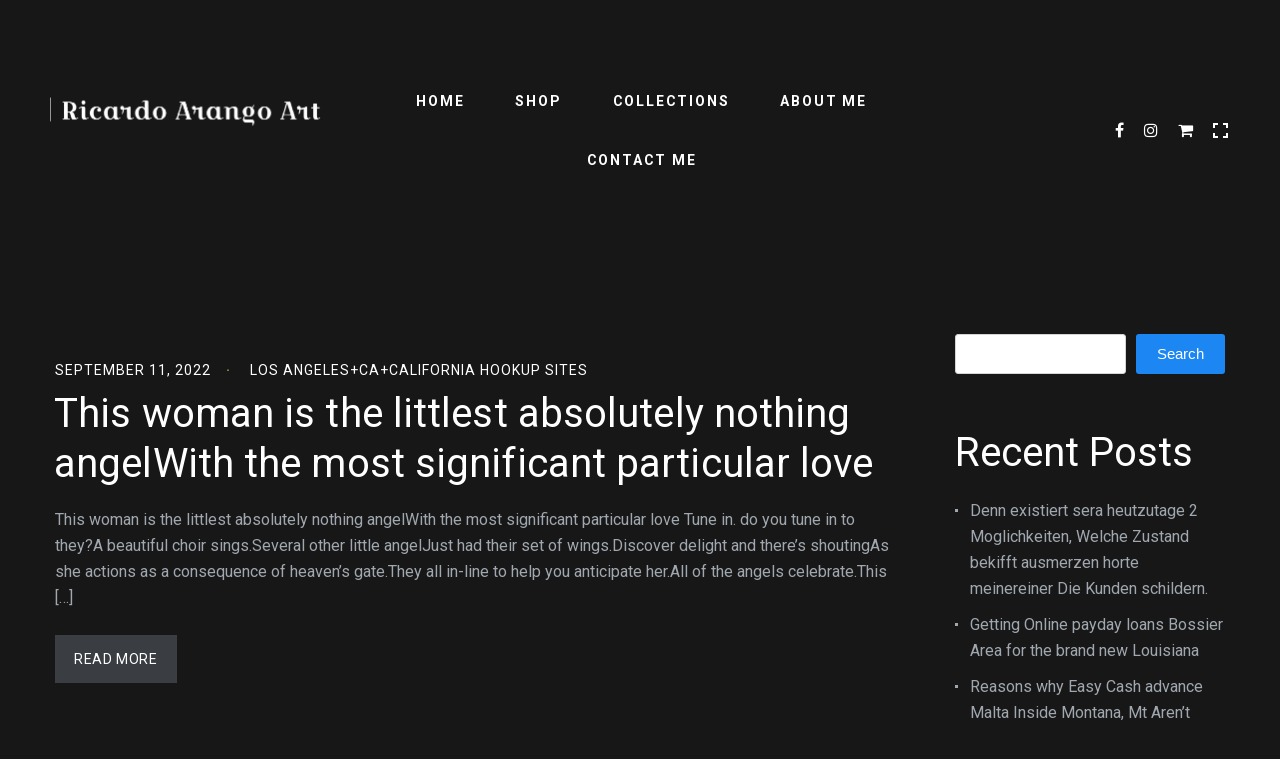

--- FILE ---
content_type: text/html; charset=UTF-8
request_url: https://ricardoarangoart.com/category/los-angeles-ca-california-hookup-sites/
body_size: 33755
content:
<!DOCTYPE html>
<html lang="en">
<head>
    <meta http-equiv="Content-Type" content="text/html; charset=UTF-8">
    <meta name="viewport" content="width=device-width, initial-scale=1, maximum-scale=1">
    <meta http-equiv="X-UA-Compatible" content="IE=Edge">
	    <link rel="pingback" href="https://ricardoarangoart.com/xmlrpc.php">
    <title>Los Angeles+CA+California hookup sites &#8211; Ricardo Arango Art</title>
<meta name='robots' content='max-image-preview:large' />
<script>window._wca = window._wca || [];</script>
<link rel='dns-prefetch' href='//stats.wp.com' />
<link rel='dns-prefetch' href='//fonts.googleapis.com' />
<link rel="alternate" type="application/rss+xml" title="Ricardo Arango Art &raquo; Feed" href="https://ricardoarangoart.com/feed/" />
<link rel="alternate" type="application/rss+xml" title="Ricardo Arango Art &raquo; Los Angeles+CA+California hookup sites Category Feed" href="https://ricardoarangoart.com/category/los-angeles-ca-california-hookup-sites/feed/" />
<style id='wp-img-auto-sizes-contain-inline-css' type='text/css'>
img:is([sizes=auto i],[sizes^="auto," i]){contain-intrinsic-size:3000px 1500px}
/*# sourceURL=wp-img-auto-sizes-contain-inline-css */
</style>
<style id='wp-emoji-styles-inline-css' type='text/css'>

	img.wp-smiley, img.emoji {
		display: inline !important;
		border: none !important;
		box-shadow: none !important;
		height: 1em !important;
		width: 1em !important;
		margin: 0 0.07em !important;
		vertical-align: -0.1em !important;
		background: none !important;
		padding: 0 !important;
	}
/*# sourceURL=wp-emoji-styles-inline-css */
</style>
<link rel='stylesheet' id='wp-block-library-css' href='https://ricardoarangoart.com/wp-includes/css/dist/block-library/style.min.css?ver=6.9' type='text/css' media='all' />
<style id='classic-theme-styles-inline-css' type='text/css'>
/*! This file is auto-generated */
.wp-block-button__link{color:#fff;background-color:#32373c;border-radius:9999px;box-shadow:none;text-decoration:none;padding:calc(.667em + 2px) calc(1.333em + 2px);font-size:1.125em}.wp-block-file__button{background:#32373c;color:#fff;text-decoration:none}
/*# sourceURL=/wp-includes/css/classic-themes.min.css */
</style>
<link rel='stylesheet' id='mediaelement-css' href='https://ricardoarangoart.com/wp-includes/js/mediaelement/mediaelementplayer-legacy.min.css?ver=4.2.17' type='text/css' media='all' />
<link rel='stylesheet' id='wp-mediaelement-css' href='https://ricardoarangoart.com/wp-includes/js/mediaelement/wp-mediaelement.min.css?ver=6.9' type='text/css' media='all' />
<style id='jetpack-sharing-buttons-style-inline-css' type='text/css'>
.jetpack-sharing-buttons__services-list{display:flex;flex-direction:row;flex-wrap:wrap;gap:0;list-style-type:none;margin:5px;padding:0}.jetpack-sharing-buttons__services-list.has-small-icon-size{font-size:12px}.jetpack-sharing-buttons__services-list.has-normal-icon-size{font-size:16px}.jetpack-sharing-buttons__services-list.has-large-icon-size{font-size:24px}.jetpack-sharing-buttons__services-list.has-huge-icon-size{font-size:36px}@media print{.jetpack-sharing-buttons__services-list{display:none!important}}.editor-styles-wrapper .wp-block-jetpack-sharing-buttons{gap:0;padding-inline-start:0}ul.jetpack-sharing-buttons__services-list.has-background{padding:1.25em 2.375em}
/*# sourceURL=https://ricardoarangoart.com/wp-content/plugins/jetpack/_inc/blocks/sharing-buttons/view.css */
</style>
<link rel='stylesheet' id='coblocks-frontend-css' href='https://ricardoarangoart.com/wp-content/plugins/coblocks/dist/style-coblocks-1.css?ver=3.1.16' type='text/css' media='all' />
<link rel='stylesheet' id='coblocks-extensions-css' href='https://ricardoarangoart.com/wp-content/plugins/coblocks/dist/style-coblocks-extensions.css?ver=3.1.16' type='text/css' media='all' />
<link rel='stylesheet' id='coblocks-animation-css' href='https://ricardoarangoart.com/wp-content/plugins/coblocks/dist/style-coblocks-animation.css?ver=2677611078ee87eb3b1c' type='text/css' media='all' />
<style id='global-styles-inline-css' type='text/css'>
:root{--wp--preset--aspect-ratio--square: 1;--wp--preset--aspect-ratio--4-3: 4/3;--wp--preset--aspect-ratio--3-4: 3/4;--wp--preset--aspect-ratio--3-2: 3/2;--wp--preset--aspect-ratio--2-3: 2/3;--wp--preset--aspect-ratio--16-9: 16/9;--wp--preset--aspect-ratio--9-16: 9/16;--wp--preset--color--black: #000000;--wp--preset--color--cyan-bluish-gray: #abb8c3;--wp--preset--color--white: #ffffff;--wp--preset--color--pale-pink: #f78da7;--wp--preset--color--vivid-red: #cf2e2e;--wp--preset--color--luminous-vivid-orange: #ff6900;--wp--preset--color--luminous-vivid-amber: #fcb900;--wp--preset--color--light-green-cyan: #7bdcb5;--wp--preset--color--vivid-green-cyan: #00d084;--wp--preset--color--pale-cyan-blue: #8ed1fc;--wp--preset--color--vivid-cyan-blue: #0693e3;--wp--preset--color--vivid-purple: #9b51e0;--wp--preset--gradient--vivid-cyan-blue-to-vivid-purple: linear-gradient(135deg,rgb(6,147,227) 0%,rgb(155,81,224) 100%);--wp--preset--gradient--light-green-cyan-to-vivid-green-cyan: linear-gradient(135deg,rgb(122,220,180) 0%,rgb(0,208,130) 100%);--wp--preset--gradient--luminous-vivid-amber-to-luminous-vivid-orange: linear-gradient(135deg,rgb(252,185,0) 0%,rgb(255,105,0) 100%);--wp--preset--gradient--luminous-vivid-orange-to-vivid-red: linear-gradient(135deg,rgb(255,105,0) 0%,rgb(207,46,46) 100%);--wp--preset--gradient--very-light-gray-to-cyan-bluish-gray: linear-gradient(135deg,rgb(238,238,238) 0%,rgb(169,184,195) 100%);--wp--preset--gradient--cool-to-warm-spectrum: linear-gradient(135deg,rgb(74,234,220) 0%,rgb(151,120,209) 20%,rgb(207,42,186) 40%,rgb(238,44,130) 60%,rgb(251,105,98) 80%,rgb(254,248,76) 100%);--wp--preset--gradient--blush-light-purple: linear-gradient(135deg,rgb(255,206,236) 0%,rgb(152,150,240) 100%);--wp--preset--gradient--blush-bordeaux: linear-gradient(135deg,rgb(254,205,165) 0%,rgb(254,45,45) 50%,rgb(107,0,62) 100%);--wp--preset--gradient--luminous-dusk: linear-gradient(135deg,rgb(255,203,112) 0%,rgb(199,81,192) 50%,rgb(65,88,208) 100%);--wp--preset--gradient--pale-ocean: linear-gradient(135deg,rgb(255,245,203) 0%,rgb(182,227,212) 50%,rgb(51,167,181) 100%);--wp--preset--gradient--electric-grass: linear-gradient(135deg,rgb(202,248,128) 0%,rgb(113,206,126) 100%);--wp--preset--gradient--midnight: linear-gradient(135deg,rgb(2,3,129) 0%,rgb(40,116,252) 100%);--wp--preset--font-size--small: 13px;--wp--preset--font-size--medium: 20px;--wp--preset--font-size--large: 36px;--wp--preset--font-size--x-large: 42px;--wp--preset--spacing--20: 0.44rem;--wp--preset--spacing--30: 0.67rem;--wp--preset--spacing--40: 1rem;--wp--preset--spacing--50: 1.5rem;--wp--preset--spacing--60: 2.25rem;--wp--preset--spacing--70: 3.38rem;--wp--preset--spacing--80: 5.06rem;--wp--preset--shadow--natural: 6px 6px 9px rgba(0, 0, 0, 0.2);--wp--preset--shadow--deep: 12px 12px 50px rgba(0, 0, 0, 0.4);--wp--preset--shadow--sharp: 6px 6px 0px rgba(0, 0, 0, 0.2);--wp--preset--shadow--outlined: 6px 6px 0px -3px rgb(255, 255, 255), 6px 6px rgb(0, 0, 0);--wp--preset--shadow--crisp: 6px 6px 0px rgb(0, 0, 0);}:where(.is-layout-flex){gap: 0.5em;}:where(.is-layout-grid){gap: 0.5em;}body .is-layout-flex{display: flex;}.is-layout-flex{flex-wrap: wrap;align-items: center;}.is-layout-flex > :is(*, div){margin: 0;}body .is-layout-grid{display: grid;}.is-layout-grid > :is(*, div){margin: 0;}:where(.wp-block-columns.is-layout-flex){gap: 2em;}:where(.wp-block-columns.is-layout-grid){gap: 2em;}:where(.wp-block-post-template.is-layout-flex){gap: 1.25em;}:where(.wp-block-post-template.is-layout-grid){gap: 1.25em;}.has-black-color{color: var(--wp--preset--color--black) !important;}.has-cyan-bluish-gray-color{color: var(--wp--preset--color--cyan-bluish-gray) !important;}.has-white-color{color: var(--wp--preset--color--white) !important;}.has-pale-pink-color{color: var(--wp--preset--color--pale-pink) !important;}.has-vivid-red-color{color: var(--wp--preset--color--vivid-red) !important;}.has-luminous-vivid-orange-color{color: var(--wp--preset--color--luminous-vivid-orange) !important;}.has-luminous-vivid-amber-color{color: var(--wp--preset--color--luminous-vivid-amber) !important;}.has-light-green-cyan-color{color: var(--wp--preset--color--light-green-cyan) !important;}.has-vivid-green-cyan-color{color: var(--wp--preset--color--vivid-green-cyan) !important;}.has-pale-cyan-blue-color{color: var(--wp--preset--color--pale-cyan-blue) !important;}.has-vivid-cyan-blue-color{color: var(--wp--preset--color--vivid-cyan-blue) !important;}.has-vivid-purple-color{color: var(--wp--preset--color--vivid-purple) !important;}.has-black-background-color{background-color: var(--wp--preset--color--black) !important;}.has-cyan-bluish-gray-background-color{background-color: var(--wp--preset--color--cyan-bluish-gray) !important;}.has-white-background-color{background-color: var(--wp--preset--color--white) !important;}.has-pale-pink-background-color{background-color: var(--wp--preset--color--pale-pink) !important;}.has-vivid-red-background-color{background-color: var(--wp--preset--color--vivid-red) !important;}.has-luminous-vivid-orange-background-color{background-color: var(--wp--preset--color--luminous-vivid-orange) !important;}.has-luminous-vivid-amber-background-color{background-color: var(--wp--preset--color--luminous-vivid-amber) !important;}.has-light-green-cyan-background-color{background-color: var(--wp--preset--color--light-green-cyan) !important;}.has-vivid-green-cyan-background-color{background-color: var(--wp--preset--color--vivid-green-cyan) !important;}.has-pale-cyan-blue-background-color{background-color: var(--wp--preset--color--pale-cyan-blue) !important;}.has-vivid-cyan-blue-background-color{background-color: var(--wp--preset--color--vivid-cyan-blue) !important;}.has-vivid-purple-background-color{background-color: var(--wp--preset--color--vivid-purple) !important;}.has-black-border-color{border-color: var(--wp--preset--color--black) !important;}.has-cyan-bluish-gray-border-color{border-color: var(--wp--preset--color--cyan-bluish-gray) !important;}.has-white-border-color{border-color: var(--wp--preset--color--white) !important;}.has-pale-pink-border-color{border-color: var(--wp--preset--color--pale-pink) !important;}.has-vivid-red-border-color{border-color: var(--wp--preset--color--vivid-red) !important;}.has-luminous-vivid-orange-border-color{border-color: var(--wp--preset--color--luminous-vivid-orange) !important;}.has-luminous-vivid-amber-border-color{border-color: var(--wp--preset--color--luminous-vivid-amber) !important;}.has-light-green-cyan-border-color{border-color: var(--wp--preset--color--light-green-cyan) !important;}.has-vivid-green-cyan-border-color{border-color: var(--wp--preset--color--vivid-green-cyan) !important;}.has-pale-cyan-blue-border-color{border-color: var(--wp--preset--color--pale-cyan-blue) !important;}.has-vivid-cyan-blue-border-color{border-color: var(--wp--preset--color--vivid-cyan-blue) !important;}.has-vivid-purple-border-color{border-color: var(--wp--preset--color--vivid-purple) !important;}.has-vivid-cyan-blue-to-vivid-purple-gradient-background{background: var(--wp--preset--gradient--vivid-cyan-blue-to-vivid-purple) !important;}.has-light-green-cyan-to-vivid-green-cyan-gradient-background{background: var(--wp--preset--gradient--light-green-cyan-to-vivid-green-cyan) !important;}.has-luminous-vivid-amber-to-luminous-vivid-orange-gradient-background{background: var(--wp--preset--gradient--luminous-vivid-amber-to-luminous-vivid-orange) !important;}.has-luminous-vivid-orange-to-vivid-red-gradient-background{background: var(--wp--preset--gradient--luminous-vivid-orange-to-vivid-red) !important;}.has-very-light-gray-to-cyan-bluish-gray-gradient-background{background: var(--wp--preset--gradient--very-light-gray-to-cyan-bluish-gray) !important;}.has-cool-to-warm-spectrum-gradient-background{background: var(--wp--preset--gradient--cool-to-warm-spectrum) !important;}.has-blush-light-purple-gradient-background{background: var(--wp--preset--gradient--blush-light-purple) !important;}.has-blush-bordeaux-gradient-background{background: var(--wp--preset--gradient--blush-bordeaux) !important;}.has-luminous-dusk-gradient-background{background: var(--wp--preset--gradient--luminous-dusk) !important;}.has-pale-ocean-gradient-background{background: var(--wp--preset--gradient--pale-ocean) !important;}.has-electric-grass-gradient-background{background: var(--wp--preset--gradient--electric-grass) !important;}.has-midnight-gradient-background{background: var(--wp--preset--gradient--midnight) !important;}.has-small-font-size{font-size: var(--wp--preset--font-size--small) !important;}.has-medium-font-size{font-size: var(--wp--preset--font-size--medium) !important;}.has-large-font-size{font-size: var(--wp--preset--font-size--large) !important;}.has-x-large-font-size{font-size: var(--wp--preset--font-size--x-large) !important;}
:where(.wp-block-post-template.is-layout-flex){gap: 1.25em;}:where(.wp-block-post-template.is-layout-grid){gap: 1.25em;}
:where(.wp-block-term-template.is-layout-flex){gap: 1.25em;}:where(.wp-block-term-template.is-layout-grid){gap: 1.25em;}
:where(.wp-block-columns.is-layout-flex){gap: 2em;}:where(.wp-block-columns.is-layout-grid){gap: 2em;}
:root :where(.wp-block-pullquote){font-size: 1.5em;line-height: 1.6;}
/*# sourceURL=global-styles-inline-css */
</style>
<link rel='stylesheet' id='contact-form-7-css' href='https://ricardoarangoart.com/wp-content/plugins/contact-form-7/includes/css/styles.css?ver=6.1.4' type='text/css' media='all' />
<link rel='stylesheet' id='pm_instagram_plugin-css' href='https://ricardoarangoart.com/wp-content/plugins/pm-instagram/core/pm-instagram.css?ver=6.9' type='text/css' media='all' />
<link rel='stylesheet' id='woocommerce-layout-css' href='https://ricardoarangoart.com/wp-content/plugins/woocommerce/assets/css/woocommerce-layout.css?ver=10.4.3' type='text/css' media='all' />
<style id='woocommerce-layout-inline-css' type='text/css'>

	.infinite-scroll .woocommerce-pagination {
		display: none;
	}
/*# sourceURL=woocommerce-layout-inline-css */
</style>
<link rel='stylesheet' id='woocommerce-smallscreen-css' href='https://ricardoarangoart.com/wp-content/plugins/woocommerce/assets/css/woocommerce-smallscreen.css?ver=10.4.3' type='text/css' media='only screen and (max-width: 768px)' />
<link rel='stylesheet' id='woocommerce-general-css' href='https://ricardoarangoart.com/wp-content/plugins/woocommerce/assets/css/woocommerce.css?ver=10.4.3' type='text/css' media='all' />
<style id='woocommerce-inline-inline-css' type='text/css'>
.woocommerce form .form-row .required { visibility: visible; }
/*# sourceURL=woocommerce-inline-inline-css */
</style>
<link rel='stylesheet' id='wp-components-css' href='https://ricardoarangoart.com/wp-includes/css/dist/components/style.min.css?ver=6.9' type='text/css' media='all' />
<link rel='stylesheet' id='godaddy-styles-css' href='https://ricardoarangoart.com/wp-content/plugins/coblocks/includes/Dependencies/GoDaddy/Styles/build/latest.css?ver=2.0.2' type='text/css' media='all' />
<link rel='stylesheet' id='aurel-fonts-css' href='//fonts.googleapis.com/css?family=Roboto%3A400%2C700%2C900&#038;ver=6.9' type='text/css' media='all' />
<link rel='stylesheet' id='pm-font-awesome-css' href='https://ricardoarangoart.com/wp-content/themes/aurel/css/pm-font-awesome.min.css?ver=6.9' type='text/css' media='all' />
<link rel='stylesheet' id='aurel-kube-css' href='https://ricardoarangoart.com/wp-content/themes/aurel/css/kube.css?ver=6.9' type='text/css' media='all' />
<link rel='stylesheet' id='aurel-elements-css' href='https://ricardoarangoart.com/wp-content/themes/aurel/css/elementor.css?ver=6.9' type='text/css' media='all' />
<link rel='stylesheet' id='aurel-theme-css' href='https://ricardoarangoart.com/wp-content/themes/aurel/css/theme.css?ver=6.9' type='text/css' media='all' />
<link rel='stylesheet' id='aurel-theme-custom-css' href='https://ricardoarangoart.com/wp-content/themes/aurel/css/custom.php?ver=6.9' type='text/css' media='all' />
<link rel='stylesheet' id='aurel-woocommerce-css' href='https://ricardoarangoart.com/wp-content/themes/aurel/css/woocommerce.css?ver=6.9' type='text/css' media='all' />
<link rel='stylesheet' id='owl-carousel-css' href='https://ricardoarangoart.com/wp-content/themes/aurel/css/owl.carousel.css?ver=6.9' type='text/css' media='all' />
<link rel='stylesheet' id='aurel-responsive-css' href='https://ricardoarangoart.com/wp-content/themes/aurel/css/responsive.css?ver=6.9' type='text/css' media='all' />
<link rel='stylesheet' id='photoswipe-css' href='https://ricardoarangoart.com/wp-content/plugins/woocommerce/assets/css/photoswipe/photoswipe.min.css?ver=10.4.3' type='text/css' media='all' />
<link rel='stylesheet' id='photoswipe-skin-css' href='https://ricardoarangoart.com/wp-content/themes/aurel/css/default-skin/default-skin.css?ver=6.9' type='text/css' media='all' />
<script type="text/javascript" src="https://ricardoarangoart.com/wp-includes/js/jquery/jquery.min.js?ver=3.7.1" id="jquery-core-js"></script>
<script type="text/javascript" src="https://ricardoarangoart.com/wp-includes/js/jquery/jquery-migrate.min.js?ver=3.4.1" id="jquery-migrate-js"></script>
<script type="text/javascript" src="https://ricardoarangoart.com/wp-content/plugins/woocommerce/assets/js/jquery-blockui/jquery.blockUI.min.js?ver=2.7.0-wc.10.4.3" id="wc-jquery-blockui-js" defer="defer" data-wp-strategy="defer"></script>
<script type="text/javascript" id="wc-add-to-cart-js-extra">
/* <![CDATA[ */
var wc_add_to_cart_params = {"ajax_url":"/wp-admin/admin-ajax.php","wc_ajax_url":"/?wc-ajax=%%endpoint%%","i18n_view_cart":"View cart","cart_url":"https://ricardoarangoart.com/cart/","is_cart":"","cart_redirect_after_add":"no"};
//# sourceURL=wc-add-to-cart-js-extra
/* ]]> */
</script>
<script type="text/javascript" src="https://ricardoarangoart.com/wp-content/plugins/woocommerce/assets/js/frontend/add-to-cart.min.js?ver=10.4.3" id="wc-add-to-cart-js" defer="defer" data-wp-strategy="defer"></script>
<script type="text/javascript" src="https://ricardoarangoart.com/wp-content/plugins/woocommerce/assets/js/js-cookie/js.cookie.min.js?ver=2.1.4-wc.10.4.3" id="wc-js-cookie-js" defer="defer" data-wp-strategy="defer"></script>
<script type="text/javascript" id="woocommerce-js-extra">
/* <![CDATA[ */
var woocommerce_params = {"ajax_url":"/wp-admin/admin-ajax.php","wc_ajax_url":"/?wc-ajax=%%endpoint%%","i18n_password_show":"Show password","i18n_password_hide":"Hide password"};
//# sourceURL=woocommerce-js-extra
/* ]]> */
</script>
<script type="text/javascript" src="https://ricardoarangoart.com/wp-content/plugins/woocommerce/assets/js/frontend/woocommerce.min.js?ver=10.4.3" id="woocommerce-js" defer="defer" data-wp-strategy="defer"></script>
<script type="text/javascript" id="WCPAY_ASSETS-js-extra">
/* <![CDATA[ */
var wcpayAssets = {"url":"https://ricardoarangoart.com/wp-content/plugins/woocommerce-payments/dist/"};
//# sourceURL=WCPAY_ASSETS-js-extra
/* ]]> */
</script>
<script type="text/javascript" src="https://ricardoarangoart.com/wp-content/plugins/woocommerce/assets/js/photoswipe/photoswipe.min.js?ver=4.1.1-wc.10.4.3" id="wc-photoswipe-js" defer="defer" data-wp-strategy="defer"></script>
<script type="text/javascript" src="https://stats.wp.com/s-202603.js" id="woocommerce-analytics-js" defer="defer" data-wp-strategy="defer"></script>
<link rel="EditURI" type="application/rsd+xml" title="RSD" href="https://ricardoarangoart.com/xmlrpc.php?rsd" />
	<style>img#wpstats{display:none}</style>
			<noscript><style>.woocommerce-product-gallery{ opacity: 1 !important; }</style></noscript>
	<meta name="generator" content="Elementor 3.34.1; features: additional_custom_breakpoints; settings: css_print_method-external, google_font-enabled, font_display-auto">
			<style>
				.e-con.e-parent:nth-of-type(n+4):not(.e-lazyloaded):not(.e-no-lazyload),
				.e-con.e-parent:nth-of-type(n+4):not(.e-lazyloaded):not(.e-no-lazyload) * {
					background-image: none !important;
				}
				@media screen and (max-height: 1024px) {
					.e-con.e-parent:nth-of-type(n+3):not(.e-lazyloaded):not(.e-no-lazyload),
					.e-con.e-parent:nth-of-type(n+3):not(.e-lazyloaded):not(.e-no-lazyload) * {
						background-image: none !important;
					}
				}
				@media screen and (max-height: 640px) {
					.e-con.e-parent:nth-of-type(n+2):not(.e-lazyloaded):not(.e-no-lazyload),
					.e-con.e-parent:nth-of-type(n+2):not(.e-lazyloaded):not(.e-no-lazyload) * {
						background-image: none !important;
					}
				}
			</style>
			<link rel="icon" href="https://ricardoarangoart.com/wp-content/uploads/2021/08/cropped-image-32x32.jpg" sizes="32x32" />
<link rel="icon" href="https://ricardoarangoart.com/wp-content/uploads/2021/08/cropped-image-192x192.jpg" sizes="192x192" />
<link rel="apple-touch-icon" href="https://ricardoarangoart.com/wp-content/uploads/2021/08/cropped-image-180x180.jpg" />
<meta name="msapplication-TileImage" content="https://ricardoarangoart.com/wp-content/uploads/2021/08/cropped-image-270x270.jpg" />
</head>
<body class="archive category category-los-angeles-ca-california-hookup-sites category-1404 wp-custom-logo wp-theme-aurel theme-aurel woocommerce-no-js aurel_drag_protection elementor-default elementor-kit-6">
	<div class="aurel_site_wrapper fadeOnLoad static_header_footer">
        <header class="aurel_main_header aurel_logo_left aurel_border_off aurel_header_solid_style aurel_sticky_menu_off">
        	<div class="aurel_main_header_wrapper">
        		            <div class="aurel_header_left_part aurel_header_logo_part">
                <div class="aurel_logo_cont"><a href="https://ricardoarangoart.com/" class="aurel_image_logo aurel_dp aurel_no_select aurel_retina"></a></div>            </div><!-- .aurel_header_left_part -->
            <div class="aurel_header_middle_part aurel_header_menu_part">
                <nav class="aurel_nav">
                    <ul id="menu-menu-principal" class="aurel_menu"><li id="menu-item-2232" class="menu-item menu-item-type-post_type menu-item-object-page menu-item-home menu-item-2232"><a href="https://ricardoarangoart.com/">Home</a></li>
<li id="menu-item-2838" class="menu-item menu-item-type-custom menu-item-object-custom menu-item-has-children menu-item-2838"><a href="https://ricardoarangoart.com/shop/">Shop</a>
<ul class="sub-menu">
	<li id="menu-item-2719" class="menu-item menu-item-type-post_type menu-item-object-page menu-item-2719"><a href="https://ricardoarangoart.com/shop/">Visit the Shop</a></li>
	<li id="menu-item-2339" class="menu-item menu-item-type-post_type menu-item-object-page menu-item-2339"><a href="https://ricardoarangoart.com/my-account-2/">My account</a></li>
	<li id="menu-item-2338" class="menu-item menu-item-type-post_type menu-item-object-page menu-item-2338"><a href="https://ricardoarangoart.com/cart/">Check Out</a></li>
</ul>
</li>
<li id="menu-item-2408" class="menu-item menu-item-type-post_type menu-item-object-page menu-item-2408"><a href="https://ricardoarangoart.com/collections/">Collections</a></li>
<li id="menu-item-2336" class="menu-item menu-item-type-post_type menu-item-object-page menu-item-2336"><a href="https://ricardoarangoart.com/about-me/">About Me</a></li>
<li id="menu-item-2337" class="menu-item menu-item-type-post_type menu-item-object-page menu-item-2337"><a href="https://ricardoarangoart.com/contact/">Contact Me</a></li>
</ul>                </nav>
            </div><!-- .aurel_header_middle_part -->
            <div class="aurel_header_right_part aurel_header_socials_part">
                <div class="aurel_header_socials">
                <a class="aurel_footer_social_button aurel_facebook" href="https://www.facebook.com/ricardoarangoart" target = "_blank">
                    <i class="pm-fa pm-fa-facebook"></i>
                </a>
            
            <a class="aurel_footer_social_button aurel_instagram" href="https://www.instagram.com/ricardoarangoart/" target = "_blank">
                <i class="pm-fa pm-fa-instagram"></i>
            </a>
            
				<a class="aurel_shopping_cart" href="https://ricardoarangoart.com/cart/" data-items="0">
					<i class="pm-fa pm-fa-shopping-cart"></i>
				</a>
			
				<a class="aurel_toogle_fullview" href="javascript:void(0)">
					<span class="aurel_fullview_block01"></span>
					<span class="aurel_fullview_block02"></span>
					<span class="aurel_fullview_block03"></span>
					<span class="aurel_fullview_block04"></span>
				</a>
			</div>            </div><!-- .aurel_header_right_part -->
                    <div class="aurel_header_mobile_logo">
            <div class="aurel_logo_cont"><a href="https://ricardoarangoart.com/" class="aurel_image_logo aurel_dp aurel_no_select aurel_retina"></a></div>        </div>
        <a href="javascript:void(0)" class="aurel_header_mobile_menu_toggler">
            <span class="aurel_mmt_icon">
                <span class="aurel_mmt_line01"></span>
                <span class="aurel_mmt_line02"></span>
                <span class="aurel_mmt_line03"></span>
            </span>
        </a>

        			</div><!-- .aurel_main_header_wrapper -->
		</header><!-- .aurel_main_header -->
		<div class="aurel_mobile_menu_wrapper">
			<div class="aurel_header_socials">
                <a class="aurel_footer_social_button aurel_facebook" href="https://www.facebook.com/ricardoarangoart" target = "_blank">
                    <i class="pm-fa pm-fa-facebook"></i>
                </a>
            
            <a class="aurel_footer_social_button aurel_instagram" href="https://www.instagram.com/ricardoarangoart/" target = "_blank">
                <i class="pm-fa pm-fa-instagram"></i>
            </a>
            
				<a class="aurel_shopping_cart" href="https://ricardoarangoart.com/cart/" data-items="0">
					<i class="pm-fa pm-fa-shopping-cart"></i>
				</a>
			
				<a class="aurel_toogle_fullview" href="javascript:void(0)">
					<span class="aurel_fullview_block01"></span>
					<span class="aurel_fullview_block02"></span>
					<span class="aurel_fullview_block03"></span>
					<span class="aurel_fullview_block04"></span>
				</a>
			</div>			<nav class="aurel_mobile_nav" data-back="Back">
				<ul id="menu-menu-principal-1" class="aurel_menu"><li class="menu-item menu-item-type-post_type menu-item-object-page menu-item-home menu-item-2232"><a href="https://ricardoarangoart.com/">Home</a></li>
<li class="menu-item menu-item-type-custom menu-item-object-custom menu-item-has-children menu-item-2838"><a href="https://ricardoarangoart.com/shop/">Shop</a>
<ul class="sub-menu">
	<li class="menu-item menu-item-type-post_type menu-item-object-page menu-item-2719"><a href="https://ricardoarangoart.com/shop/">Visit the Shop</a></li>
	<li class="menu-item menu-item-type-post_type menu-item-object-page menu-item-2339"><a href="https://ricardoarangoart.com/my-account-2/">My account</a></li>
	<li class="menu-item menu-item-type-post_type menu-item-object-page menu-item-2338"><a href="https://ricardoarangoart.com/cart/">Check Out</a></li>
</ul>
</li>
<li class="menu-item menu-item-type-post_type menu-item-object-page menu-item-2408"><a href="https://ricardoarangoart.com/collections/">Collections</a></li>
<li class="menu-item menu-item-type-post_type menu-item-object-page menu-item-2336"><a href="https://ricardoarangoart.com/about-me/">About Me</a></li>
<li class="menu-item menu-item-type-post_type menu-item-object-page menu-item-2337"><a href="https://ricardoarangoart.com/contact/">Contact Me</a></li>
</ul>			</nav>
		</div><!-- .aurel_mobile_menu_wrapper -->
	<div class="aurel_main_wrapper aurel_top_padding_yes aurel_bottom_padding_yes">
		<div class="aurel_container">
			<div class="aurel_content_wrapper row aurel_right_sidebar">
				<div class="aurel_content col9">
					<div class="aurel_tiny">
						<div class="aurel_blog_wrapper aurel_element_blog blog_type_standard">
							

<div class="standard_post_item " id="post-10326">
	<div class="aurel_post_formats aurel_pf_standard aurel_pf_boxed"></div>	<div class="aurel_post_meta">
        <div class="aurel_post_meta_item">
            September 11, 2022        </div>
                    <div class="aurel_post_meta_item">
                <a href="https://ricardoarangoart.com/category/los-angeles-ca-california-hookup-sites/" rel="category tag">Los Angeles+CA+California hookup sites</a>            </div>
                </div>
    <h2 class="aurel_post_listing_title">
       	    	<a href="https://ricardoarangoart.com/2022/09/this-woman-is-the-littlest-absolutely-nothing/">This woman is the littlest absolutely nothing angelWith the most significant particular love</a>
    </h2>

    <div class="aurel_excerpt">
        This woman is the littlest absolutely nothing angelWith the most significant particular love Tune in. do you tune in to they?A beautiful choir sings.Several other little angelJust had their set of wings.Discover delight and there&#8217;s shoutingAs she actions as a consequence of heaven&#8217;s gate.They all in-line to help you anticipate her.All of the angels celebrate.This [&hellip;]    </div>

    <a class="aurel_read_more_button" href="https://ricardoarangoart.com/2022/09/this-woman-is-the-littlest-absolutely-nothing/">
        Read More    </a>
</div>						</div><!-- .aurel_blog_wrapper -->

						<div class="aurel_blog_listing_pagination">
													</div>
					</div><!-- .aurel_tiny -->
					<div class="clear"></div>
				</div>
				<div class='aurel_sidebar col3 '><div id="block-2" class="widget widget_block widget_search"><form role="search" method="get" action="https://ricardoarangoart.com/" class="wp-block-search__button-outside wp-block-search__text-button wp-block-search"    ><label class="wp-block-search__label screen-reader-text" for="wp-block-search__input-1" >Search</label><div class="wp-block-search__inside-wrapper" ><input class="wp-block-search__input" id="wp-block-search__input-1" placeholder="" value="" type="search" name="s" required /><button aria-label="Search" class="wp-block-search__button wp-element-button" type="submit" >Search</button></div></form></div><div id="block-3" class="widget widget_block">
<div class="wp-block-group"><div class="wp-block-group__inner-container is-layout-flow wp-block-group-is-layout-flow">
<h2 class="wp-block-heading">Recent Posts</h2>


<ul class="wp-block-latest-posts__list wp-block-latest-posts"><li><a class="wp-block-latest-posts__post-title" href="https://ricardoarangoart.com/2022/09/denn-existiert-sera-heutzutage-2-moglichkeiten/">Denn existiert sera heutzutage 2 Moglichkeiten, Welche Zustand bekifft ausmerzen horte meinereiner Die Kunden schildern.</a></li>
<li><a class="wp-block-latest-posts__post-title" href="https://ricardoarangoart.com/2022/09/getting-online-payday-loans-bossier-area-for-the/">Getting Online payday loans Bossier Area for the brand new Louisiana</a></li>
<li><a class="wp-block-latest-posts__post-title" href="https://ricardoarangoart.com/2022/09/reasons-why-easy-cash-advance-malta-inside-montana/">Reasons why Easy Cash advance Malta Inside Montana, Mt Aren&#8217;t Anticipate</a></li>
<li><a class="wp-block-latest-posts__post-title" href="https://ricardoarangoart.com/2022/09/lass-mich-daruber-erzahlen-gefuhlte-analogie/">Lass mich daruber erzahlen Gefuhlte Analogie konnte wohl fordern</a></li>
<li><a class="wp-block-latest-posts__post-title" href="https://ricardoarangoart.com/2022/09/this-woman-is-the-littlest-absolutely-nothing/">This woman is the littlest absolutely nothing angelWith the most significant particular love</a></li>
</ul></div></div>
</div><div id="block-4" class="widget widget_block">
<div class="wp-block-group"><div class="wp-block-group__inner-container is-layout-flow wp-block-group-is-layout-flow">
<h2 class="wp-block-heading">Recent Comments</h2>


<div class="no-comments wp-block-latest-comments">No comments to show.</div></div></div>
</div><div id="search-1" class="widget widget_search"><form name="search_form" method="get" action="https://ricardoarangoart.com/" class="aurel_search_form" id="search-654">
    <span class="aurel_icon_search" onclick="javascript:document.getElementById('search-654').submit();">
        <i class="pm-fa pm-fa-arrow-right"></i>
    </span>
    <input type="text" name="s" value="" placeholder="Search" title="Search the site..." class="aurel_field_search">
    <div class="clear"></div>
</form></div><div id="categories-2" class="widget widget_categories"><h6 class="widgettitle"><span>Categories</span></h6>
			<ul>
					<li class="cat-item cat-item-1048"><a href="https://ricardoarangoart.com/category/bez-rubriki/">! Без рубрики</a>
</li>
	<li class="cat-item cat-item-1207"><a href="https://ricardoarangoart.com/category/1-hour-payday-loans-no-credit-check-2/">1 hour payday loans no credit check</a>
</li>
	<li class="cat-item cat-item-329"><a href="https://ricardoarangoart.com/category/1-month-payday-loans/">1 month payday loans</a>
</li>
	<li class="cat-item cat-item-897"><a href="https://ricardoarangoart.com/category/2-payday-loans-at-once/">2 payday loans at once</a>
</li>
	<li class="cat-item cat-item-1162"><a href="https://ricardoarangoart.com/category/24-7-payday-loans-2/">24 7 payday loans</a>
</li>
	<li class="cat-item cat-item-1389"><a href="https://ricardoarangoart.com/category/24-7-payday-loans/">24/7 payday loans</a>
</li>
	<li class="cat-item cat-item-900"><a href="https://ricardoarangoart.com/category/2500-payday-loans-online-2/">2500 payday loans online</a>
</li>
	<li class="cat-item cat-item-747"><a href="https://ricardoarangoart.com/category/2nd-chance-payday-loans-direct-lender/">2nd chance payday loans direct lender</a>
</li>
	<li class="cat-item cat-item-978"><a href="https://ricardoarangoart.com/category/30-day-pay-day-loans-2/">30 day pay day loans</a>
</li>
	<li class="cat-item cat-item-182"><a href="https://ricardoarangoart.com/category/30-matches-find-out-here-2/">30 Matches find out here</a>
</li>
	<li class="cat-item cat-item-1124"><a href="https://ricardoarangoart.com/category/321chat-dating-hookup-2/">321chat dating hookup</a>
</li>
	<li class="cat-item cat-item-435"><a href="https://ricardoarangoart.com/category/321chat-visitors-2/">321Chat visitors</a>
</li>
	<li class="cat-item cat-item-406"><a href="https://ricardoarangoart.com/category/420-incontri-visitors-2/">420-incontri visitors</a>
</li>
	<li class="cat-item cat-item-204"><a href="https://ricardoarangoart.com/category/abdlmatch-avis-site-de-rencontre-2/">abdlmatch avis site de rencontre</a>
</li>
	<li class="cat-item cat-item-177"><a href="https://ricardoarangoart.com/category/abdlmatch-visitors/">ABDLmatch visitors</a>
</li>
	<li class="cat-item cat-item-427"><a href="https://ricardoarangoart.com/category/abilene-escort-2/">abilene escort</a>
</li>
	<li class="cat-item cat-item-906"><a href="https://ricardoarangoart.com/category/ace-cash-installment-loans-2/">ace cash installment loans</a>
</li>
	<li class="cat-item cat-item-249"><a href="https://ricardoarangoart.com/category/adam4adam-cs-review-2/">adam4adam cs review</a>
</li>
	<li class="cat-item cat-item-317"><a href="https://ricardoarangoart.com/category/adam4adam-dating-2/">adam4adam dating</a>
</li>
	<li class="cat-item cat-item-879"><a href="https://ricardoarangoart.com/category/adam4adam-es-review/">adam4adam es review</a>
</li>
	<li class="cat-item cat-item-151"><a href="https://ricardoarangoart.com/category/adam4adam-review/">adam4adam review</a>
</li>
	<li class="cat-item cat-item-145"><a href="https://ricardoarangoart.com/category/adult-chat-dating-sites/">adult chat dating sites</a>
</li>
	<li class="cat-item cat-item-160"><a href="https://ricardoarangoart.com/category/adult-dating-pojedyncze-miejsce-lokalizacja-2/">Adult dating pojedyncze miejsce, lokalizacja</a>
</li>
	<li class="cat-item cat-item-197"><a href="https://ricardoarangoart.com/category/adult-dating-websites-kostenlos-2/">Adult dating Websites kostenlos</a>
</li>
	<li class="cat-item cat-item-198"><a href="https://ricardoarangoart.com/category/adult-hookup-app-find-out-here-2/">Adult Hookup App find out here</a>
</li>
	<li class="cat-item cat-item-153"><a href="https://ricardoarangoart.com/category/adult-sex-chat/">Adult Sex Chat</a>
</li>
	<li class="cat-item cat-item-1141"><a href="https://ricardoarangoart.com/category/adultfriendfinder-fr-review-2/">adultfriendfinder fr review</a>
</li>
	<li class="cat-item cat-item-302"><a href="https://ricardoarangoart.com/category/adultfriendfinder-visitors/">AdultFriendFinder visitors</a>
</li>
	<li class="cat-item cat-item-1214"><a href="https://ricardoarangoart.com/category/adultspace-review/">AdultSpace review</a>
</li>
	<li class="cat-item cat-item-202"><a href="https://ricardoarangoart.com/category/adultspace-siti-incontri-single-2/">Adultspace siti incontri single</a>
</li>
	<li class="cat-item cat-item-1110"><a href="https://ricardoarangoart.com/category/advance-payday-loan-2/">advance payday loan</a>
</li>
	<li class="cat-item cat-item-541"><a href="https://ricardoarangoart.com/category/advance-payday-loans-2/">advance payday loans</a>
</li>
	<li class="cat-item cat-item-430"><a href="https://ricardoarangoart.com/category/adventist-singles-it-review/">adventist singles it review</a>
</li>
	<li class="cat-item cat-item-437"><a href="https://ricardoarangoart.com/category/adventist-singles-visitors-2/">adventist singles visitors</a>
</li>
	<li class="cat-item cat-item-681"><a href="https://ricardoarangoart.com/category/adventistsingles-app-2/">Adventistsingles app</a>
</li>
	<li class="cat-item cat-item-995"><a href="https://ricardoarangoart.com/category/adventure-dating-hookup/">Adventure Dating hookup</a>
</li>
	<li class="cat-item cat-item-157"><a href="https://ricardoarangoart.com/category/adventure-free-dating-sites-no-sign-up-2/">Adventure free dating sites no sign up</a>
</li>
	<li class="cat-item cat-item-183"><a href="https://ricardoarangoart.com/category/afrointroductions-visitors/">afrointroductions visitors</a>
</li>
	<li class="cat-item cat-item-337"><a href="https://ricardoarangoart.com/category/afroromance-inceleme-visitors-2/">afroromance-inceleme visitors</a>
</li>
	<li class="cat-item cat-item-431"><a href="https://ricardoarangoart.com/category/airg-fr-review/">airg fr review</a>
</li>
	<li class="cat-item cat-item-434"><a href="https://ricardoarangoart.com/category/airg-it-review/">airg it review</a>
</li>
	<li class="cat-item cat-item-396"><a href="https://ricardoarangoart.com/category/airg-nl-reviews/">airg_NL reviews</a>
</li>
	<li class="cat-item cat-item-545"><a href="https://ricardoarangoart.com/category/aisle-visitors-2/">Aisle visitors</a>
</li>
	<li class="cat-item cat-item-484"><a href="https://ricardoarangoart.com/category/akron-oh-ohio-hookup-2/">Akron+OH+Ohio hookup</a>
</li>
	<li class="cat-item cat-item-152"><a href="https://ricardoarangoart.com/category/alt-com-es-review/">alt com es review</a>
</li>
	<li class="cat-item cat-item-1057"><a href="https://ricardoarangoart.com/category/alt-visitors-2/">alt visitors</a>
</li>
	<li class="cat-item cat-item-1145"><a href="https://ricardoarangoart.com/category/altcom-dating/">altcom dating</a>
</li>
	<li class="cat-item cat-item-156"><a href="https://ricardoarangoart.com/category/altcom-review/">altcom review</a>
</li>
	<li class="cat-item cat-item-1161"><a href="https://ricardoarangoart.com/category/amateurmatch-de-review-2/">amateurmatch de review</a>
</li>
	<li class="cat-item cat-item-966"><a href="https://ricardoarangoart.com/category/amateurmatch-it-review-2/">amateurmatch it review</a>
</li>
	<li class="cat-item cat-item-686"><a href="https://ricardoarangoart.com/category/american-payday-loans-2/">american payday loans</a>
</li>
	<li class="cat-item cat-item-583"><a href="https://ricardoarangoart.com/category/american-title-loans-2/">american title loans</a>
</li>
	<li class="cat-item cat-item-122"><a href="https://ricardoarangoart.com/category/american-women-vs-russian-women/">American Women VS Russian Women</a>
</li>
	<li class="cat-item cat-item-248"><a href="https://ricardoarangoart.com/category/amino-avis-site-de-rencontre-2/">amino avis site de rencontre</a>
</li>
	<li class="cat-item cat-item-970"><a href="https://ricardoarangoart.com/category/amino-visitors/">Amino visitors</a>
</li>
	<li class="cat-item cat-item-886"><a href="https://ricardoarangoart.com/category/amolatina-es-review/">amolatina es review</a>
</li>
	<li class="cat-item cat-item-252"><a href="https://ricardoarangoart.com/category/amor-en-linea-cs-review-2/">amor en linea cs review</a>
</li>
	<li class="cat-item cat-item-1333"><a href="https://ricardoarangoart.com/category/amor-en-linea-es-review/">amor en linea es review</a>
</li>
	<li class="cat-item cat-item-189"><a href="https://ricardoarangoart.com/category/anastasiadate-visitors/">Anastasiadate visitors</a>
</li>
	<li class="cat-item cat-item-905"><a href="https://ricardoarangoart.com/category/android-hookup-apps-hookuphotties-mobile-site-2/">android hookup apps hookuphotties mobile site</a>
</li>
	<li class="cat-item cat-item-336"><a href="https://ricardoarangoart.com/category/android-hookup-apps-review-2/">android hookup apps review</a>
</li>
	<li class="cat-item cat-item-1187"><a href="https://ricardoarangoart.com/category/androide-review-2/">androide review</a>
</li>
	<li class="cat-item cat-item-158"><a href="https://ricardoarangoart.com/category/angelreturn-hookup-websites-2/">angelreturn hookup websites</a>
</li>
	<li class="cat-item cat-item-449"><a href="https://ricardoarangoart.com/category/angelreturn-visitors/">Angelreturn visitors</a>
</li>
	<li class="cat-item cat-item-567"><a href="https://ricardoarangoart.com/category/anschliesen-review-2/">anschliesen review</a>
</li>
	<li class="cat-item cat-item-352"><a href="https://ricardoarangoart.com/category/antichat-visitors-2/">AntiChat visitors</a>
</li>
	<li class="cat-item cat-item-460"><a href="https://ricardoarangoart.com/category/apex-visitors-2/">apex visitors</a>
</li>
	<li class="cat-item cat-item-1218"><a href="https://ricardoarangoart.com/category/applications-de-rencontre-visitors/">applications-de-rencontre visitors</a>
</li>
	<li class="cat-item cat-item-1190"><a href="https://ricardoarangoart.com/category/arablounge-de-review-2/">arablounge de review</a>
</li>
	<li class="cat-item cat-item-1174"><a href="https://ricardoarangoart.com/category/ardent-dating/">ardent dating</a>
</li>
	<li class="cat-item cat-item-351"><a href="https://ricardoarangoart.com/category/ardent-reviews-2/">ardent reviews</a>
</li>
	<li class="cat-item cat-item-112"><a href="https://ricardoarangoart.com/category/are-mail-order-brides-legal/">Are Mail Order Brides Legal</a>
</li>
	<li class="cat-item cat-item-229"><a href="https://ricardoarangoart.com/category/arlington-va-virginia-reviews-2/">Arlington+VA+Virginia reviews</a>
</li>
	<li class="cat-item cat-item-937"><a href="https://ricardoarangoart.com/category/asexuelle-datierung-visitors/">asexuelle-datierung visitors</a>
</li>
	<li class="cat-item cat-item-1301"><a href="https://ricardoarangoart.com/category/ashley-madison-pl-profil-2/">ashley madison pl profil</a>
</li>
	<li class="cat-item cat-item-1302"><a href="https://ricardoarangoart.com/category/asiame-pl-profil-2/">asiame pl profil</a>
</li>
	<li class="cat-item cat-item-205"><a href="https://ricardoarangoart.com/category/asiame-siti-incontri-single-2/">Asiame siti incontri single</a>
</li>
	<li class="cat-item cat-item-161"><a href="https://ricardoarangoart.com/category/asian-free-dating-sites-no-sign-up-2/">Asian free dating sites no sign up</a>
</li>
	<li class="cat-item cat-item-120"><a href="https://ricardoarangoart.com/category/asian-girl-stereotypes/">Asian Girl Stereotypes</a>
</li>
	<li class="cat-item cat-item-617"><a href="https://ricardoarangoart.com/category/asian-hookup-apps-review-2/">Asian Hookup Apps review</a>
</li>
	<li class="cat-item cat-item-99"><a href="https://ricardoarangoart.com/category/asian-women-dating/">asian women dating</a>
</li>
	<li class="cat-item cat-item-442"><a href="https://ricardoarangoart.com/category/asiandate-review-2/">asiandate review</a>
</li>
	<li class="cat-item cat-item-453"><a href="https://ricardoarangoart.com/category/asiandate-visitors/">asiandate visitors</a>
</li>
	<li class="cat-item cat-item-264"><a href="https://ricardoarangoart.com/category/athens-ga-georgia-free-hookup-website-2/">Athens+GA+Georgia free hookup website</a>
</li>
	<li class="cat-item cat-item-300"><a href="https://ricardoarangoart.com/category/augusta-review-2/">augusta review</a>
</li>
	<li class="cat-item cat-item-881"><a href="https://ricardoarangoart.com/category/aurora-escort/">aurora escort</a>
</li>
	<li class="cat-item cat-item-1223"><a href="https://ricardoarangoart.com/category/austin-tx-texas-hookup-sites-2/">Austin+TX+Texas hookup sites</a>
</li>
	<li class="cat-item cat-item-731"><a href="https://ricardoarangoart.com/category/azar-kosten-2/">Azar kosten</a>
</li>
	<li class="cat-item cat-item-448"><a href="https://ricardoarangoart.com/category/babel-dating-it-review/">babel dating it review</a>
</li>
	<li class="cat-item cat-item-573"><a href="https://ricardoarangoart.com/category/babel-pagina-para-ligar-2/">Babel pagina para ligar</a>
</li>
	<li class="cat-item cat-item-321"><a href="https://ricardoarangoart.com/category/bad-credit-payday-loans/">bad credit payday loans</a>
</li>
	<li class="cat-item cat-item-1197"><a href="https://ricardoarangoart.com/category/badoo-de-review-2/">badoo de review</a>
</li>
	<li class="cat-item cat-item-1271"><a href="https://ricardoarangoart.com/category/badoo-hookup-2/">Badoo hookup</a>
</li>
	<li class="cat-item cat-item-1228"><a href="https://ricardoarangoart.com/category/bakersfield-ca-california-hookup-sites-2/">Bakersfield+CA+California hookup sites</a>
</li>
	<li class="cat-item cat-item-441"><a href="https://ricardoarangoart.com/category/baptist-dating-de-visitors-2/">baptist-dating-de visitors</a>
</li>
	<li class="cat-item cat-item-519"><a href="https://ricardoarangoart.com/category/barrie-canada-hookup-sites-2/">Barrie+Canada hookup sites</a>
</li>
	<li class="cat-item cat-item-246"><a href="https://ricardoarangoart.com/category/baton-rouge-la-louisiana-review-2/">Baton Rouge+LA+Louisiana review</a>
</li>
	<li class="cat-item cat-item-311"><a href="https://ricardoarangoart.com/category/baton-rouge-reviews-2/">baton-rouge reviews</a>
</li>
	<li class="cat-item cat-item-268"><a href="https://ricardoarangoart.com/category/bbw-dating-stranky-pro-dospele-2/">BBW Dating stranky pro dospele</a>
</li>
	<li class="cat-item cat-item-1022"><a href="https://ricardoarangoart.com/category/bbw-dating-visitors/">BBW Dating visitors</a>
</li>
	<li class="cat-item cat-item-262"><a href="https://ricardoarangoart.com/category/bbw-hookup-how-to-use-2/">bbw hookup how to use</a>
</li>
	<li class="cat-item cat-item-523"><a href="https://ricardoarangoart.com/category/bbw-hookup-review-2/">BBW Hookup review</a>
</li>
	<li class="cat-item cat-item-1201"><a href="https://ricardoarangoart.com/category/bbwcupid-de-review-2/">bbwcupid de review</a>
</li>
	<li class="cat-item cat-item-154"><a href="https://ricardoarangoart.com/category/bbwcupid-es-review/">bbwcupid es review</a>
</li>
	<li class="cat-item cat-item-1021"><a href="https://ricardoarangoart.com/category/bbwcupid-it-review-2/">bbwcupid it review</a>
</li>
	<li class="cat-item cat-item-1311"><a href="https://ricardoarangoart.com/category/bbwcupid-pl-profil-2/">bbwcupid pl profil</a>
</li>
	<li class="cat-item cat-item-825"><a href="https://ricardoarangoart.com/category/bbwcupid-review/">bbwcupid review</a>
</li>
	<li class="cat-item cat-item-1345"><a href="https://ricardoarangoart.com/category/bbwdesire-es-review/">bbwdesire es review</a>
</li>
	<li class="cat-item cat-item-1073"><a href="https://ricardoarangoart.com/category/bdsm-visitors/">BDSM visitors</a>
</li>
	<li class="cat-item cat-item-1023"><a href="https://ricardoarangoart.com/category/be2-it-review-2/">be2 it review</a>
</li>
	<li class="cat-item cat-item-228"><a href="https://ricardoarangoart.com/category/beard-dating-websites-kostenlos-2/">Beard Dating Websites kostenlos</a>
</li>
	<li class="cat-item cat-item-885"><a href="https://ricardoarangoart.com/category/beaumont-escort/">beaumont escort</a>
</li>
	<li class="cat-item cat-item-131"><a href="https://ricardoarangoart.com/category/beautiful-portuguese-women/">beautiful portuguese women</a>
</li>
	<li class="cat-item cat-item-196"><a href="https://ricardoarangoart.com/category/beetalk-price-2/">BeeTalk price</a>
</li>
	<li class="cat-item cat-item-359"><a href="https://ricardoarangoart.com/category/beetalk-reviews-2/">beetalk reviews</a>
</li>
	<li class="cat-item cat-item-354"><a href="https://ricardoarangoart.com/category/beetalk-visitors-2/">BeeTalk visitors</a>
</li>
	<li class="cat-item cat-item-1262"><a href="https://ricardoarangoart.com/category/behinderte-dating-bewertung-2/">behinderte-dating bewertung</a>
</li>
	<li class="cat-item cat-item-1265"><a href="https://ricardoarangoart.com/category/beliebte-dating-sites-kosten-2/">beliebte-dating-sites kosten</a>
</li>
	<li class="cat-item cat-item-324"><a href="https://ricardoarangoart.com/category/belleville-canada-hookup-sites/">Belleville+Canada hookup sites</a>
</li>
	<li class="cat-item cat-item-454"><a href="https://ricardoarangoart.com/category/bellevue-escort-2/">bellevue escort</a>
</li>
	<li class="cat-item cat-item-1257"><a href="https://ricardoarangoart.com/category/benaughty-review/">BeNaughty review</a>
</li>
	<li class="cat-item cat-item-260"><a href="https://ricardoarangoart.com/category/benaughty-sugar-daddy-site-2/">BeNaughty sugar daddy site</a>
</li>
	<li class="cat-item cat-item-1289"><a href="https://ricardoarangoart.com/category/best-canadian-online-casino/">best canadian online casino</a>
</li>
	<li class="cat-item cat-item-1314"><a href="https://ricardoarangoart.com/category/best-canadian-online-casinos/">best canadian online casinos</a>
</li>
	<li class="cat-item cat-item-1286"><a href="https://ricardoarangoart.com/category/best-dating-site-for-me/">Best Dating Site For Me</a>
</li>
	<li class="cat-item cat-item-895"><a href="https://ricardoarangoart.com/category/best-dating-site-in-usa-for-free/">Best Dating Site In Usa For Free</a>
</li>
	<li class="cat-item cat-item-211"><a href="https://ricardoarangoart.com/category/best-dating-site-profiles/">Best Dating Site Profiles</a>
</li>
	<li class="cat-item cat-item-1284"><a href="https://ricardoarangoart.com/category/best-dating-site-usernames-for-guys/">Best Dating Site Usernames For Guys</a>
</li>
	<li class="cat-item cat-item-89"><a href="https://ricardoarangoart.com/category/best-dating-sites/">best dating sites</a>
</li>
	<li class="cat-item cat-item-142"><a href="https://ricardoarangoart.com/category/best-dating-sites-for-over-40/">best dating sites for over 40</a>
</li>
	<li class="cat-item cat-item-538"><a href="https://ricardoarangoart.com/category/best-dating-websites-for-relationships-2/">Best Dating Websites For Relationships</a>
</li>
	<li class="cat-item cat-item-535"><a href="https://ricardoarangoart.com/category/best-essay-writer/">best essay writer</a>
</li>
	<li class="cat-item cat-item-939"><a href="https://ricardoarangoart.com/category/best-free-dating-site-in-usa/">Best Free Dating Site In Usa</a>
</li>
	<li class="cat-item cat-item-92"><a href="https://ricardoarangoart.com/category/best-free-dating-sites/">best free dating sites</a>
</li>
	<li class="cat-item cat-item-215"><a href="https://ricardoarangoart.com/category/best-free-dating-sites-for-serious-relationships/">Best Free Dating Sites For Serious Relationships</a>
</li>
	<li class="cat-item cat-item-832"><a href="https://ricardoarangoart.com/category/best-free-hookup-apps-2016-2/">best free hookup apps 2016</a>
</li>
	<li class="cat-item cat-item-633"><a href="https://ricardoarangoart.com/category/best-hookup-apps-dating-2/">Best Hookup Apps dating</a>
</li>
	<li class="cat-item cat-item-695"><a href="https://ricardoarangoart.com/category/best-hookup-apps-hookuphotties-review-2/">best hookup apps hookuphotties review</a>
</li>
	<li class="cat-item cat-item-83"><a href="https://ricardoarangoart.com/category/best-hookup-daring-sites/">best hookup daring sites</a>
</li>
	<li class="cat-item cat-item-735"><a href="https://ricardoarangoart.com/category/best-hookup-sites-dating-2/">Best Hookup Sites dating</a>
</li>
	<li class="cat-item cat-item-446"><a href="https://ricardoarangoart.com/category/best-internet-dating-site/">Best Internet Dating Site</a>
</li>
	<li class="cat-item cat-item-973"><a href="https://ricardoarangoart.com/category/best-mail-order-brides-platform/">best mail order brides platform</a>
</li>
	<li class="cat-item cat-item-140"><a href="https://ricardoarangoart.com/category/best-mail-order-brides-websites/">Best Mail Order Brides Websites</a>
</li>
	<li class="cat-item cat-item-223"><a href="https://ricardoarangoart.com/category/best-online-casino-canada/">best online casino canada</a>
</li>
	<li class="cat-item cat-item-522"><a href="https://ricardoarangoart.com/category/best-online-casinos-for-canadians/">best online casinos for canadians</a>
</li>
	<li class="cat-item cat-item-547"><a href="https://ricardoarangoart.com/category/best-online-dating-sites-for-serious-relationships-2/">Best Online Dating Sites For Serious Relationships</a>
</li>
	<li class="cat-item cat-item-813"><a href="https://ricardoarangoart.com/category/best-online-installment-loans-2/">best online installment loans</a>
</li>
	<li class="cat-item cat-item-588"><a href="https://ricardoarangoart.com/category/best-online-payday-loan-2/">best online payday loan</a>
</li>
	<li class="cat-item cat-item-559"><a href="https://ricardoarangoart.com/category/best-payday-loans-2/">best payday loans</a>
</li>
	<li class="cat-item cat-item-530"><a href="https://ricardoarangoart.com/category/best-payday-loans-online-2/">best payday loans online</a>
</li>
	<li class="cat-item cat-item-917"><a href="https://ricardoarangoart.com/category/best-real-dating-sites/">Best Real Dating Sites</a>
</li>
	<li class="cat-item cat-item-128"><a href="https://ricardoarangoart.com/category/best-site-for-hookups/">Best Site For Hookups</a>
</li>
	<li class="cat-item cat-item-1291"><a href="https://ricardoarangoart.com/category/best-title-loans-2/">best title loans</a>
</li>
	<li class="cat-item cat-item-561"><a href="https://ricardoarangoart.com/category/best-titleloan-2/">best titleloan</a>
</li>
	<li class="cat-item cat-item-116"><a href="https://ricardoarangoart.com/category/best-ways-to-meet-women/">Best Ways To Meet Women</a>
</li>
	<li class="cat-item cat-item-950"><a href="https://ricardoarangoart.com/category/best-website-dating/">Best Website Dating</a>
</li>
	<li class="cat-item cat-item-578"><a href="https://ricardoarangoart.com/category/beste-canadese-online-casino-s/">beste Canadese online casino&#039;s</a>
</li>
	<li class="cat-item cat-item-1338"><a href="https://ricardoarangoart.com/category/beste-online-casino-in-canada/">beste online casino in canada</a>
</li>
	<li class="cat-item cat-item-137"><a href="https://ricardoarangoart.com/category/betting/">betting</a>
</li>
	<li class="cat-item cat-item-901"><a href="https://ricardoarangoart.com/category/bhm-dating-review/">bhm dating review</a>
</li>
	<li class="cat-item cat-item-1016"><a href="https://ricardoarangoart.com/category/bhm-dating-nl-sites-2/">bhm-dating-nl sites</a>
</li>
	<li class="cat-item cat-item-845"><a href="https://ricardoarangoart.com/category/bicupid-de-review/">bicupid de review</a>
</li>
	<li class="cat-item cat-item-1151"><a href="https://ricardoarangoart.com/category/bicupid-fr-review/">bicupid fr review</a>
</li>
	<li class="cat-item cat-item-363"><a href="https://ricardoarangoart.com/category/biggercity-dating-2/">biggercity dating</a>
</li>
	<li class="cat-item cat-item-1327"><a href="https://ricardoarangoart.com/category/bikerplanet-pl-profil-2/">bikerplanet pl profil</a>
</li>
	<li class="cat-item cat-item-165"><a href="https://ricardoarangoart.com/category/biracial-free-dating-sites-no-sign-up-2/">Biracial free dating sites no sign up</a>
</li>
	<li class="cat-item cat-item-330"><a href="https://ricardoarangoart.com/category/birmingham-al-alabama-hookup-sites/">Birmingham+AL+Alabama hookup sites</a>
</li>
	<li class="cat-item cat-item-1030"><a href="https://ricardoarangoart.com/category/bisexual-dating-visitors/">Bisexual Dating visitors</a>
</li>
	<li class="cat-item cat-item-150"><a href="https://ricardoarangoart.com/category/bitcoin-news/">Bitcoin News</a>
</li>
	<li class="cat-item cat-item-637"><a href="https://ricardoarangoart.com/category/black-hookup-apps-reviews-2/">Black Hookup Apps reviews</a>
</li>
	<li class="cat-item cat-item-1225"><a href="https://ricardoarangoart.com/category/black-singles-revoir-2/">black singles revoir</a>
</li>
	<li class="cat-item cat-item-356"><a href="https://ricardoarangoart.com/category/blackchristianpeoplemeet-visitors-2/">BlackChristianPeopleMeet visitors</a>
</li>
	<li class="cat-item cat-item-305"><a href="https://ricardoarangoart.com/category/blackcrush-pl-review/">blackcrush pl review</a>
</li>
	<li class="cat-item cat-item-155"><a href="https://ricardoarangoart.com/category/blackcupid-review/">blackcupid review</a>
</li>
	<li class="cat-item cat-item-344"><a href="https://ricardoarangoart.com/category/blackcupid-visitors/">blackcupid visitors</a>
</li>
	<li class="cat-item cat-item-191"><a href="https://ricardoarangoart.com/category/blackdatingforfree-visitors/">BlackDatingForFree visitors</a>
</li>
	<li class="cat-item cat-item-1072"><a href="https://ricardoarangoart.com/category/blackpeoplemeet-visitors/">BlackPeopleMeet visitors</a>
</li>
	<li class="cat-item cat-item-520"><a href="https://ricardoarangoart.com/category/blackplanet-cs-reviews/">blackplanet cs reviews</a>
</li>
	<li class="cat-item cat-item-309"><a href="https://ricardoarangoart.com/category/blackplanet-pl-review/">blackplanet pl review</a>
</li>
	<li class="cat-item cat-item-193"><a href="https://ricardoarangoart.com/category/blackplanet-visitors/">BlackPlanet visitors</a>
</li>
	<li class="cat-item cat-item-169"><a href="https://ricardoarangoart.com/category/blk-reviews/">blk reviews</a>
</li>
	<li class="cat-item cat-item-801"><a href="https://ricardoarangoart.com/category/blk-visitors/">BLK visitors</a>
</li>
	<li class="cat-item cat-item-104"><a href="https://ricardoarangoart.com/category/blog/">blog</a>
</li>
	<li class="cat-item cat-item-461"><a href="https://ricardoarangoart.com/category/blued-it-review/">blued it review</a>
</li>
	<li class="cat-item cat-item-375"><a href="https://ricardoarangoart.com/category/blued-visitors-2/">Blued visitors</a>
</li>
	<li class="cat-item cat-item-334"><a href="https://ricardoarangoart.com/category/boise-id-idaho-hookup-sites/">Boise+ID+Idaho hookup sites</a>
</li>
	<li class="cat-item cat-item-1355"><a href="https://ricardoarangoart.com/category/bookkeeping/">Bookkeeping</a>
</li>
	<li class="cat-item cat-item-843"><a href="https://ricardoarangoart.com/category/bookofmatches-visitors/">BookOfMatches visitors</a>
</li>
	<li class="cat-item cat-item-361"><a href="https://ricardoarangoart.com/category/bookofmatches-inceleme-visitors-2/">bookofmatches-inceleme visitors</a>
</li>
	<li class="cat-item cat-item-738"><a href="https://ricardoarangoart.com/category/bookofsex-app-2/">Bookofsex app</a>
</li>
	<li class="cat-item cat-item-256"><a href="https://ricardoarangoart.com/category/brantford-canada-review/">Brantford+Canada review</a>
</li>
	<li class="cat-item cat-item-848"><a href="https://ricardoarangoart.com/category/brazilcupid-de-review/">brazilcupid de review</a>
</li>
	<li class="cat-item cat-item-391"><a href="https://ricardoarangoart.com/category/brazilcupid-review-2/">brazilcupid review</a>
</li>
	<li class="cat-item cat-item-1231"><a href="https://ricardoarangoart.com/category/brazilcupid-inceleme-review-2/">brazilcupid-inceleme review</a>
</li>
	<li class="cat-item cat-item-111"><a href="https://ricardoarangoart.com/category/brides-for-sale/">brides for sale</a>
</li>
	<li class="cat-item cat-item-466"><a href="https://ricardoarangoart.com/category/bridgeport-escort-2/">bridgeport escort</a>
</li>
	<li class="cat-item cat-item-563"><a href="https://ricardoarangoart.com/category/brighton-australia-hookup-2/">Brighton+Australia hookup</a>
</li>
	<li class="cat-item cat-item-1076"><a href="https://ricardoarangoart.com/category/brisbane-australia-hookup-dating-site-2/">Brisbane+Australia hookup dating site</a>
</li>
	<li class="cat-item cat-item-1077"><a href="https://ricardoarangoart.com/category/bronymate-visitors/">Bronymate visitors</a>
</li>
	<li class="cat-item cat-item-1322"><a href="https://ricardoarangoart.com/category/buddhist-dating-hookup-2/">Buddhist Dating hookup</a>
</li>
	<li class="cat-item cat-item-603"><a href="https://ricardoarangoart.com/category/buddygays-visitors-2/">BuddyGays visitors</a>
</li>
	<li class="cat-item cat-item-500"><a href="https://ricardoarangoart.com/category/buffalo-escort-book-2/">buffalo escort book</a>
</li>
	<li class="cat-item cat-item-331"><a href="https://ricardoarangoart.com/category/buffalo-review-2/">buffalo review</a>
</li>
	<li class="cat-item cat-item-172"><a href="https://ricardoarangoart.com/category/bumble-review/">bumble review</a>
</li>
	<li class="cat-item cat-item-1348"><a href="https://ricardoarangoart.com/category/caffmos-pl-profil-2/">caffmos pl profil</a>
</li>
	<li class="cat-item cat-item-420"><a href="https://ricardoarangoart.com/category/caffmos-nl-reviews/">caffmos_NL reviews</a>
</li>
	<li class="cat-item cat-item-577"><a href="https://ricardoarangoart.com/category/cairns-australia-hookup-2/">Cairns+Australia hookup</a>
</li>
	<li class="cat-item cat-item-1275"><a href="https://ricardoarangoart.com/category/cambridge-ma-massachusetts-hookup-sites-2/">Cambridge+MA+Massachusetts hookup sites</a>
</li>
	<li class="cat-item cat-item-314"><a href="https://ricardoarangoart.com/category/cambridge-ma-massachusetts-reviews/">Cambridge+MA+Massachusetts reviews</a>
</li>
	<li class="cat-item cat-item-587"><a href="https://ricardoarangoart.com/category/canada-online-casino/">canada online casino</a>
</li>
	<li class="cat-item cat-item-459"><a href="https://ricardoarangoart.com/category/canada-seeking-arrangements-2/">Canada seeking arrangements</a>
</li>
	<li class="cat-item cat-item-221"><a href="https://ricardoarangoart.com/category/caribbean-cupid-siti-incontri-single-2/">Caribbean Cupid siti incontri single</a>
</li>
	<li class="cat-item cat-item-1365"><a href="https://ricardoarangoart.com/category/caribbeancupid-es-review/">caribbeancupid es review</a>
</li>
	<li class="cat-item cat-item-1191"><a href="https://ricardoarangoart.com/category/caribbeancupid-fr-review/">caribbeancupid fr review</a>
</li>
	<li class="cat-item cat-item-1143"><a href="https://ricardoarangoart.com/category/caribbeancupid-visitors/">caribbeancupid visitors</a>
</li>
	<li class="cat-item cat-item-339"><a href="https://ricardoarangoart.com/category/carrollton-review-2/">carrollton review</a>
</li>
	<li class="cat-item cat-item-549"><a href="https://ricardoarangoart.com/category/cash-installment-loans-2/">cash installment loans</a>
</li>
	<li class="cat-item cat-item-532"><a href="https://ricardoarangoart.com/category/cash-loans-on-car-title-2/">cash loans on car title</a>
</li>
	<li class="cat-item cat-item-560"><a href="https://ricardoarangoart.com/category/cash-loans-payday-2/">cash loans payday</a>
</li>
	<li class="cat-item cat-item-168"><a href="https://ricardoarangoart.com/category/cash-net-pay-day-loan/">cash net pay day loan</a>
</li>
	<li class="cat-item cat-item-984"><a href="https://ricardoarangoart.com/category/cash-one-payday-loans/">cash one payday loans</a>
</li>
	<li class="cat-item cat-item-1336"><a href="https://ricardoarangoart.com/category/cash-payday-loans-2/">cash payday loans</a>
</li>
	<li class="cat-item cat-item-1086"><a href="https://ricardoarangoart.com/category/cash-payday-loans-near-me-2/">cash payday loans near me</a>
</li>
	<li class="cat-item cat-item-1356"><a href="https://ricardoarangoart.com/category/cash-payday-loans-online/">cash payday loans online</a>
</li>
	<li class="cat-item cat-item-891"><a href="https://ricardoarangoart.com/category/cash-til-payday-loans/">cash til payday loans</a>
</li>
	<li class="cat-item cat-item-1267"><a href="https://ricardoarangoart.com/category/cash-title-loans-2/">cash title loans</a>
</li>
	<li class="cat-item cat-item-1278"><a href="https://ricardoarangoart.com/category/cashland-cell-phone-2/">cashland cell phone</a>
</li>
	<li class="cat-item cat-item-562"><a href="https://ricardoarangoart.com/category/cashland-hours-2/">cashland hours</a>
</li>
	<li class="cat-item cat-item-1232"><a href="https://ricardoarangoart.com/category/cashwell-installment-loans-2/">cashwell installment loans</a>
</li>
	<li class="cat-item cat-item-247"><a href="https://ricardoarangoart.com/category/casino-en-ligne-canadien/">casino en ligne canadien</a>
</li>
	<li class="cat-item cat-item-806"><a href="https://ricardoarangoart.com/category/casualdates-review/">CasualDates review</a>
</li>
	<li class="cat-item cat-item-1238"><a href="https://ricardoarangoart.com/category/casualdates-inceleme-review-2/">casualdates-inceleme review</a>
</li>
	<li class="cat-item cat-item-272"><a href="https://ricardoarangoart.com/category/catholic-dating-sites-stranky-pro-dospele-2/">Catholic Dating Sites stranky pro dospele</a>
</li>
	<li class="cat-item cat-item-206"><a href="https://ricardoarangoart.com/category/catholic-singles-visitors/">Catholic Singles visitors</a>
</li>
	<li class="cat-item cat-item-701"><a href="https://ricardoarangoart.com/category/catholicmatch-app-2/">Catholicmatch app</a>
</li>
	<li class="cat-item cat-item-237"><a href="https://ricardoarangoart.com/category/cdates-org-besten-flirt-2/">cdates.org besten flirt</a>
</li>
	<li class="cat-item cat-item-951"><a href="https://ricardoarangoart.com/category/celibataires-locaux-visitors/">celibataires-locaux visitors</a>
</li>
	<li class="cat-item cat-item-174"><a href="https://ricardoarangoart.com/category/chappy-review/">chappy review</a>
</li>
	<li class="cat-item cat-item-355"><a href="https://ricardoarangoart.com/category/chappy-visitors/">Chappy visitors</a>
</li>
	<li class="cat-item cat-item-892"><a href="https://ricardoarangoart.com/category/charleston-escort/">charleston escort</a>
</li>
	<li class="cat-item cat-item-1192"><a href="https://ricardoarangoart.com/category/charmdate-fr-review/">charmdate fr review</a>
</li>
	<li class="cat-item cat-item-1045"><a href="https://ricardoarangoart.com/category/charmdate-it-review-2/">charmdate it review</a>
</li>
	<li class="cat-item cat-item-175"><a href="https://ricardoarangoart.com/category/charmdate-review/">charmdate review</a>
</li>
	<li class="cat-item cat-item-1373"><a href="https://ricardoarangoart.com/category/charmdate-nl-review/">charmdate_NL review</a>
</li>
	<li class="cat-item cat-item-368"><a href="https://ricardoarangoart.com/category/charmdate-inceleme-visitors-2/">charmdate-inceleme visitors</a>
</li>
	<li class="cat-item cat-item-1304"><a href="https://ricardoarangoart.com/category/chat-avenue-dating/">chat avenue dating</a>
</li>
	<li class="cat-item cat-item-1134"><a href="https://ricardoarangoart.com/category/chat-avenue-dating-hookup-2/">chat avenue dating hookup</a>
</li>
	<li class="cat-item cat-item-253"><a href="https://ricardoarangoart.com/category/chat-avenue-nl-review/">chat avenue_NL review</a>
</li>
	<li class="cat-item cat-item-744"><a href="https://ricardoarangoart.com/category/chat-hour-app-2/">Chat Hour app</a>
</li>
	<li class="cat-item cat-item-1199"><a href="https://ricardoarangoart.com/category/chat-zozo-fr-review/">chat zozo fr review</a>
</li>
	<li class="cat-item cat-item-333"><a href="https://ricardoarangoart.com/category/chat-zozo-review/">Chat Zozo review</a>
</li>
	<li class="cat-item cat-item-1375"><a href="https://ricardoarangoart.com/category/chat-zozo-nl-review/">chat zozo_NL review</a>
</li>
	<li class="cat-item cat-item-370"><a href="https://ricardoarangoart.com/category/chat-avenue-inceleme-visitors-2/">chat-avenue-inceleme visitors</a>
</li>
	<li class="cat-item cat-item-371"><a href="https://ricardoarangoart.com/category/chat-hour-inceleme-visitors-2/">chat-hour-inceleme visitors</a>
</li>
	<li class="cat-item cat-item-1156"><a href="https://ricardoarangoart.com/category/chat-zozo-inceleme-visitors/">chat-zozo-inceleme visitors</a>
</li>
	<li class="cat-item cat-item-853"><a href="https://ricardoarangoart.com/category/chatango-review-2/">chatango review</a>
</li>
	<li class="cat-item cat-item-353"><a href="https://ricardoarangoart.com/category/chatango-reviews-2/">chatango reviews</a>
</li>
	<li class="cat-item cat-item-812"><a href="https://ricardoarangoart.com/category/chatavenue-review/">ChatAvenue review</a>
</li>
	<li class="cat-item cat-item-616"><a href="https://ricardoarangoart.com/category/chatavenue-visitors-2/">ChatAvenue visitors</a>
</li>
	<li class="cat-item cat-item-327"><a href="https://ricardoarangoart.com/category/chatfriends-pl-review/">chatfriends pl review</a>
</li>
	<li class="cat-item cat-item-1377"><a href="https://ricardoarangoart.com/category/chatfriends-nl-review/">chatfriends_NL review</a>
</li>
	<li class="cat-item cat-item-219"><a href="https://ricardoarangoart.com/category/chathour-visitors/">ChatHour visitors</a>
</li>
	<li class="cat-item cat-item-679"><a href="https://ricardoarangoart.com/category/chatiw-it-review/">chatiw it review</a>
</li>
	<li class="cat-item cat-item-340"><a href="https://ricardoarangoart.com/category/chatiw-review/">chatiw review</a>
</li>
	<li class="cat-item cat-item-179"><a href="https://ricardoarangoart.com/category/chatiw-reviews/">chatiw reviews</a>
</li>
	<li class="cat-item cat-item-203"><a href="https://ricardoarangoart.com/category/chatrandom-find-out-here-2/">ChatRandom find out here</a>
</li>
	<li class="cat-item cat-item-162"><a href="https://ricardoarangoart.com/category/chatrandom-szukaj-wedlug-nazwy-2/">Chatrandom szukaj wedlug nazwy</a>
</li>
	<li class="cat-item cat-item-1017"><a href="https://ricardoarangoart.com/category/chatrandom-visitors/">Chatrandom visitors</a>
</li>
	<li class="cat-item cat-item-373"><a href="https://ricardoarangoart.com/category/chatroulette-visitors-2/">Chatroulette visitors</a>
</li>
	<li class="cat-item cat-item-709"><a href="https://ricardoarangoart.com/category/chatspin-app-2/">Chatspin app</a>
</li>
	<li class="cat-item cat-item-485"><a href="https://ricardoarangoart.com/category/chatspin-fr-review/">chatspin fr review</a>
</li>
	<li class="cat-item cat-item-362"><a href="https://ricardoarangoart.com/category/chatspin-visitors/">Chatspin visitors</a>
</li>
	<li class="cat-item cat-item-307"><a href="https://ricardoarangoart.com/category/chatstep-cs-review-2/">chatstep cs review</a>
</li>
	<li class="cat-item cat-item-727"><a href="https://ricardoarangoart.com/category/chatstep-nedir-2/">chatstep nedir</a>
</li>
	<li class="cat-item cat-item-817"><a href="https://ricardoarangoart.com/category/chatstep-visitors/">Chatstep visitors</a>
</li>
	<li class="cat-item cat-item-218"><a href="https://ricardoarangoart.com/category/cheap-essay-writing-service/">cheap essay writing service</a>
</li>
	<li class="cat-item cat-item-676"><a href="https://ricardoarangoart.com/category/cheap-payday-loans-2/">cheap payday loans</a>
</li>
	<li class="cat-item cat-item-662"><a href="https://ricardoarangoart.com/category/check-n-go-payday-loans-2/">check n go payday loans</a>
</li>
	<li class="cat-item cat-item-310"><a href="https://ricardoarangoart.com/category/cheekylovers-cs-review-2/">cheekylovers cs review</a>
</li>
	<li class="cat-item cat-item-1235"><a href="https://ricardoarangoart.com/category/cheekylovers-de-review-2/">cheekylovers de review</a>
</li>
	<li class="cat-item cat-item-543"><a href="https://ricardoarangoart.com/category/cheekylovers-es-reviews-2/">cheekylovers es reviews</a>
</li>
	<li class="cat-item cat-item-822"><a href="https://ricardoarangoart.com/category/cheekylovers-review/">Cheekylovers review</a>
</li>
	<li class="cat-item cat-item-1158"><a href="https://ricardoarangoart.com/category/cheekylovers-inceleme-visitors/">cheekylovers-inceleme visitors</a>
</li>
	<li class="cat-item cat-item-1353"><a href="https://ricardoarangoart.com/category/chemistry-dating/">chemistry dating</a>
</li>
	<li class="cat-item cat-item-364"><a href="https://ricardoarangoart.com/category/chemistry-visitors/">chemistry visitors</a>
</li>
	<li class="cat-item cat-item-187"><a href="https://ricardoarangoart.com/category/chemistry-vs-eharmony-reviews/">chemistry vs eharmony reviews</a>
</li>
	<li class="cat-item cat-item-1386"><a href="https://ricardoarangoart.com/category/chemistry-nl-review/">chemistry_NL review</a>
</li>
	<li class="cat-item cat-item-504"><a href="https://ricardoarangoart.com/category/chicago-escort-book-2/">chicago escort book</a>
</li>
	<li class="cat-item cat-item-326"><a href="https://ricardoarangoart.com/category/chicago-il-illinois-review/">Chicago+IL+Illinois review</a>
</li>
	<li class="cat-item cat-item-609"><a href="https://ricardoarangoart.com/category/chilliwack-canada-hookup-sites-2/">Chilliwack+Canada hookup sites</a>
</li>
	<li class="cat-item cat-item-438"><a href="https://ricardoarangoart.com/category/chinalovecupid-nl-reviews/">chinalovecupid_NL reviews</a>
</li>
	<li class="cat-item cat-item-97"><a href="https://ricardoarangoart.com/category/chinese-dating/">chinese dating</a>
</li>
	<li class="cat-item cat-item-208"><a href="https://ricardoarangoart.com/category/chinesepeoplemeet-com-find-out-here-2/">ChinesePeopleMeet.com find out here</a>
</li>
	<li class="cat-item cat-item-242"><a href="https://ricardoarangoart.com/category/christ-sucht-christs-de-besten-flirt/">christ-sucht-christs.de besten flirt</a>
</li>
	<li class="cat-item cat-item-898"><a href="https://ricardoarangoart.com/category/christian-cafe-pl-review/">christian cafe pl review</a>
</li>
	<li class="cat-item cat-item-977"><a href="https://ricardoarangoart.com/category/christian-cafe-web-de-citas-2/">Christian cafe web de citas</a>
</li>
	<li class="cat-item cat-item-379"><a href="https://ricardoarangoart.com/category/christian-connection-inceleme-visitors-2/">christian-connection-inceleme visitors</a>
</li>
	<li class="cat-item cat-item-366"><a href="https://ricardoarangoart.com/category/christianconnection-visitors/">christianconnection visitors</a>
</li>
	<li class="cat-item cat-item-515"><a href="https://ricardoarangoart.com/category/christiandatingforfree-visitors/">Christiandatingforfree visitors</a>
</li>
	<li class="cat-item cat-item-938"><a href="https://ricardoarangoart.com/category/christianmingle-es-review/">christianmingle es review</a>
</li>
	<li class="cat-item cat-item-1393"><a href="https://ricardoarangoart.com/category/christianmingle-nl-review/">christianmingle_NL review</a>
</li>
	<li class="cat-item cat-item-1358"><a href="https://ricardoarangoart.com/category/chula-vista-escort-2/">chula-vista escort</a>
</li>
	<li class="cat-item cat-item-210"><a href="https://ricardoarangoart.com/category/citas-por-edad-gratuitas-2/">citas por edad gratuitas</a>
</li>
	<li class="cat-item cat-item-711"><a href="https://ricardoarangoart.com/category/citas-tailandes-populares-2/">citas tailandes populares</a>
</li>
	<li class="cat-item cat-item-478"><a href="https://ricardoarangoart.com/category/citas-bautistas-visitors-2/">citas-bautistas visitors</a>
</li>
	<li class="cat-item cat-item-1189"><a href="https://ricardoarangoart.com/category/citas-bbw-review-2/">citas-bbw review</a>
</li>
	<li class="cat-item cat-item-1246"><a href="https://ricardoarangoart.com/category/citas-cristianas-visitors/">citas-cristianas visitors</a>
</li>
	<li class="cat-item cat-item-1196"><a href="https://ricardoarangoart.com/category/citas-crossdresser-review-2/">citas-crossdresser review</a>
</li>
	<li class="cat-item cat-item-1250"><a href="https://ricardoarangoart.com/category/citas-de-fitness-visitors/">citas-de-fitness visitors</a>
</li>
	<li class="cat-item cat-item-1200"><a href="https://ricardoarangoart.com/category/citas-de-herpes-review-2/">citas-de-herpes review</a>
</li>
	<li class="cat-item cat-item-968"><a href="https://ricardoarangoart.com/category/citas-de-la-eleccion-de-la-mujer-visitors/">citas-de-la-eleccion-de-la-mujer visitors</a>
</li>
	<li class="cat-item cat-item-926"><a href="https://ricardoarangoart.com/category/citas-interraciales-visitors/">citas-interraciales visitors</a>
</li>
	<li class="cat-item cat-item-1274"><a href="https://ricardoarangoart.com/category/citas-musicales-visitors/">citas-musicales visitors</a>
</li>
	<li class="cat-item cat-item-1210"><a href="https://ricardoarangoart.com/category/citas-por-video-review-2/">citas-por-video review</a>
</li>
	<li class="cat-item cat-item-944"><a href="https://ricardoarangoart.com/category/citas-religiosas-visitors/">citas-religiosas visitors</a>
</li>
	<li class="cat-item cat-item-946"><a href="https://ricardoarangoart.com/category/citas-ruso-visitors/">citas-ruso visitors</a>
</li>
	<li class="cat-item cat-item-988"><a href="https://ricardoarangoart.com/category/citas-sij-visitors/">citas-sij visitors</a>
</li>
	<li class="cat-item cat-item-961"><a href="https://ricardoarangoart.com/category/citas-trans-visitors/">citas-trans visitors</a>
</li>
	<li class="cat-item cat-item-963"><a href="https://ricardoarangoart.com/category/citas-universitarias-visitors/">citas-universitarias visitors</a>
</li>
	<li class="cat-item cat-item-358"><a href="https://ricardoarangoart.com/category/cleveland-oh-ohio-hookup-sites/">Cleveland+OH+Ohio hookup sites</a>
</li>
	<li class="cat-item cat-item-1362"><a href="https://ricardoarangoart.com/category/clinton-escort-2/">clinton escort</a>
</li>
	<li class="cat-item cat-item-400"><a href="https://ricardoarangoart.com/category/clover-dating-visitors-2/">clover dating visitors</a>
</li>
	<li class="cat-item cat-item-401"><a href="https://ricardoarangoart.com/category/clover-review-2/">clover review</a>
</li>
	<li class="cat-item cat-item-402"><a href="https://ricardoarangoart.com/category/clover-visitors-2/">clover visitors</a>
</li>
	<li class="cat-item cat-item-1165"><a href="https://ricardoarangoart.com/category/clover-inceleme-visitors/">clover-inceleme visitors</a>
</li>
	<li class="cat-item cat-item-164"><a href="https://ricardoarangoart.com/category/cofee-meet-bagel-szukaj-wedlug-nazwy-2/">cofee meet bagel szukaj wedlug nazwy</a>
</li>
	<li class="cat-item cat-item-524"><a href="https://ricardoarangoart.com/category/cofee-meet-bagel-visitors/">cofee meet bagel visitors</a>
</li>
	<li class="cat-item cat-item-345"><a href="https://ricardoarangoart.com/category/coffee-meets-bagel-pl-review/">coffee meets bagel pl review</a>
</li>
	<li class="cat-item cat-item-259"><a href="https://ricardoarangoart.com/category/coffee-meets-bagel-vs-tinder-dating-sites-2/">coffee meets bagel vs tinder dating sites</a>
</li>
	<li class="cat-item cat-item-1211"><a href="https://ricardoarangoart.com/category/colarspace-fr-review/">colarspace fr review</a>
</li>
	<li class="cat-item cat-item-230"><a href="https://ricardoarangoart.com/category/college-essay-writing-help/">college essay writing help</a>
</li>
	<li class="cat-item cat-item-407"><a href="https://ricardoarangoart.com/category/college-hookup-apps-reviews-2/">college hookup apps reviews</a>
</li>
	<li class="cat-item cat-item-1041"><a href="https://ricardoarangoart.com/category/college-dating-nl-sites-2/">college-dating-nl sites</a>
</li>
	<li class="cat-item cat-item-824"><a href="https://ricardoarangoart.com/category/colombian-cupid-review/">colombian cupid review</a>
</li>
	<li class="cat-item cat-item-730"><a href="https://ricardoarangoart.com/category/colombiancupid-nedir-2/">colombiancupid nedir</a>
</li>
	<li class="cat-item cat-item-372"><a href="https://ricardoarangoart.com/category/colombiancupid-visitors/">ColombianCupid visitors</a>
</li>
	<li class="cat-item cat-item-501"><a href="https://ricardoarangoart.com/category/columbia-escort-2/">columbia escort</a>
</li>
	<li class="cat-item cat-item-1307"><a href="https://ricardoarangoart.com/category/columbia-mo-missouri-hookup-sites-2/">Columbia+MO+Missouri hookup sites</a>
</li>
	<li class="cat-item cat-item-146"><a href="https://ricardoarangoart.com/category/common-windows-errors/">Common Windows Errors</a>
</li>
	<li class="cat-item cat-item-227"><a href="https://ricardoarangoart.com/category/compatible-partners-find-out-here-2/">Compatible Partners find out here</a>
</li>
	<li class="cat-item cat-item-192"><a href="https://ricardoarangoart.com/category/compatible-partners-review/">compatible partners review</a>
</li>
	<li class="cat-item cat-item-377"><a href="https://ricardoarangoart.com/category/completely-online-title-loans-no-phone-calls/">completely online title loans no phone calls</a>
</li>
	<li class="cat-item cat-item-533"><a href="https://ricardoarangoart.com/category/connection-singles-visitors/">connection singles visitors</a>
</li>
	<li class="cat-item cat-item-829"><a href="https://ricardoarangoart.com/category/connexion-review/">Connexion review</a>
</li>
	<li class="cat-item cat-item-382"><a href="https://ricardoarangoart.com/category/connexion-visitors-2/">connexion visitors</a>
</li>
	<li class="cat-item cat-item-1118"><a href="https://ricardoarangoart.com/category/corpus-christi-tx-texas-hookup-dating-site-2/">Corpus Christi+TX+Texas hookup dating site</a>
</li>
	<li class="cat-item cat-item-235"><a href="https://ricardoarangoart.com/category/cougar-cub-date-find-out-here-2/">Cougar Cub Date find out here</a>
</li>
	<li class="cat-item cat-item-752"><a href="https://ricardoarangoart.com/category/cougar-life-app-2/">Cougar Life app</a>
</li>
	<li class="cat-item cat-item-1287"><a href="https://ricardoarangoart.com/category/cougar-dating-de-kosten-2/">cougar-dating-de kosten</a>
</li>
	<li class="cat-item cat-item-1295"><a href="https://ricardoarangoart.com/category/cougar-dating-de-visitors/">cougar-dating-de visitors</a>
</li>
	<li class="cat-item cat-item-171"><a href="https://ricardoarangoart.com/category/country-free-dating-sites-no-sign-up-2/">Country free dating sites no sign up</a>
</li>
	<li class="cat-item cat-item-376"><a href="https://ricardoarangoart.com/category/countrymatch-visitors/">CountryMatch visitors</a>
</li>
	<li class="cat-item cat-item-243"><a href="https://ricardoarangoart.com/category/cowboycowgirl-com-find-out-here-2/">CowboyCowgirl.com find out here</a>
</li>
	<li class="cat-item cat-item-458"><a href="https://ricardoarangoart.com/category/craiglist-hookup-dating-2/">Craiglist Hookup dating</a>
</li>
	<li class="cat-item cat-item-555"><a href="https://ricardoarangoart.com/category/craiglist-hookup-review-2/">Craiglist Hookup review</a>
</li>
	<li class="cat-item cat-item-271"><a href="https://ricardoarangoart.com/category/crossdresser-heaven-find-out-here-2/">Crossdresser Heaven find out here</a>
</li>
	<li class="cat-item cat-item-1084"><a href="https://ricardoarangoart.com/category/crossdresser-heaven-visitors/">Crossdresser Heaven visitors</a>
</li>
	<li class="cat-item cat-item-1290"><a href="https://ricardoarangoart.com/category/crossdresser-dating-de-kosten-2/">crossdresser-dating-de kosten</a>
</li>
	<li class="cat-item cat-item-277"><a href="https://ricardoarangoart.com/category/crushontube-find-out-here-2/">Crushontube find out here</a>
</li>
	<li class="cat-item cat-item-996"><a href="https://ricardoarangoart.com/category/cuckold-dating-de-visitors/">cuckold-dating-de visitors</a>
</li>
	<li class="cat-item cat-item-1308"><a href="https://ricardoarangoart.com/category/cuddli-de-review-2/">cuddli de review</a>
</li>
	<li class="cat-item cat-item-537"><a href="https://ricardoarangoart.com/category/cuddli-visitors/">CUDDLI visitors</a>
</li>
	<li class="cat-item cat-item-929"><a href="https://ricardoarangoart.com/category/curves-connect-visitors/">curves connect visitors</a>
</li>
	<li class="cat-item cat-item-684"><a href="https://ricardoarangoart.com/category/curvesconnect-cs-reviews/">curvesconnect cs reviews</a>
</li>
	<li class="cat-item cat-item-1316"><a href="https://ricardoarangoart.com/category/custom-research-paper-writing-service/">custom research paper writing service</a>
</li>
	<li class="cat-item cat-item-967"><a href="https://ricardoarangoart.com/category/custom-research-paper-writing-services/">custom research paper writing services</a>
</li>
	<li class="cat-item cat-item-1093"><a href="https://ricardoarangoart.com/category/cybermen-visitors/">Cybermen visitors</a>
</li>
	<li class="cat-item cat-item-380"><a href="https://ricardoarangoart.com/category/dabble-visitors/">Dabble visitors</a>
</li>
	<li class="cat-item cat-item-1132"><a href="https://ricardoarangoart.com/category/daddyhunt-it-review-2/">daddyhunt it review</a>
</li>
	<li class="cat-item cat-item-1279"><a href="https://ricardoarangoart.com/category/daddyhunt-inceleme-review-2/">daddyhunt-inceleme review</a>
</li>
	<li class="cat-item cat-item-439"><a href="https://ricardoarangoart.com/category/daf-review-2/">daf review</a>
</li>
	<li class="cat-item cat-item-873"><a href="https://ricardoarangoart.com/category/daf-reviews-2/">daf reviews</a>
</li>
	<li class="cat-item cat-item-513"><a href="https://ricardoarangoart.com/category/dallas-escort-2/">dallas escort</a>
</li>
	<li class="cat-item cat-item-635"><a href="https://ricardoarangoart.com/category/darwin-australia-hookup-2/">Darwin+Australia hookup</a>
</li>
	<li class="cat-item cat-item-295"><a href="https://ricardoarangoart.com/category/date-a-crossdresser-find-out-here-2/">Date A Crossdresser find out here</a>
</li>
	<li class="cat-item cat-item-367"><a href="https://ricardoarangoart.com/category/date-me-dating-2/">date me dating</a>
</li>
	<li class="cat-item cat-item-733"><a href="https://ricardoarangoart.com/category/date-me-nedir-2/">date me nedir</a>
</li>
	<li class="cat-item cat-item-840"><a href="https://ricardoarangoart.com/category/date-me-review/">date me review</a>
</li>
	<li class="cat-item cat-item-700"><a href="https://ricardoarangoart.com/category/datehookup-it-review/">datehookup it review</a>
</li>
	<li class="cat-item cat-item-1198"><a href="https://ricardoarangoart.com/category/datemyage-hookup-2/">Datemyage hookup</a>
</li>
	<li class="cat-item cat-item-838"><a href="https://ricardoarangoart.com/category/datemyage-review/">DateMyAge review</a>
</li>
	<li class="cat-item cat-item-385"><a href="https://ricardoarangoart.com/category/datemyage-visitors-2/">DateMyAge visitors</a>
</li>
	<li class="cat-item cat-item-178"><a href="https://ricardoarangoart.com/category/dating-apps-pojedyncze-miejsce-lokalizacja-2/">Dating apps pojedyncze miejsce, lokalizacja</a>
</li>
	<li class="cat-item cat-item-1050"><a href="https://ricardoarangoart.com/category/dating-by-age-visitors/">Dating by age visitors</a>
</li>
	<li class="cat-item cat-item-1321"><a href="https://ricardoarangoart.com/category/dating-for-seniors-de-review-2/">dating for seniors de review</a>
</li>
	<li class="cat-item cat-item-387"><a href="https://ricardoarangoart.com/category/dating-for-seniors-visitors-2/">Dating For Seniors visitors</a>
</li>
	<li class="cat-item cat-item-282"><a href="https://ricardoarangoart.com/category/dating-in-your-40s-stranky-pro-dospele-2/">Dating In Your 40s stranky pro dospele</a>
</li>
	<li class="cat-item cat-item-244"><a href="https://ricardoarangoart.com/category/dating-over-60-websites-kostenlos-2/">Dating Over 60 Websites kostenlos</a>
</li>
	<li class="cat-item cat-item-136"><a href="https://ricardoarangoart.com/category/dating-stereotypes/">Dating Stereotypes</a>
</li>
	<li class="cat-item cat-item-100"><a href="https://ricardoarangoart.com/category/dating-tips/">Dating Tips</a>
</li>
	<li class="cat-item cat-item-124"><a href="https://ricardoarangoart.com/category/dating-ukrainian-women/">Dating Ukrainian Women</a>
</li>
	<li class="cat-item cat-item-85"><a href="https://ricardoarangoart.com/category/dating-women/">dating women</a>
</li>
	<li class="cat-item cat-item-318"><a href="https://ricardoarangoart.com/category/dating-women-online/">dating women online</a>
</li>
	<li class="cat-item cat-item-1285"><a href="https://ricardoarangoart.com/category/dating-for-seniors-inceleme-review-2/">dating-for-seniors-inceleme review</a>
</li>
	<li class="cat-item cat-item-981"><a href="https://ricardoarangoart.com/category/dating-com-web-de-citas-2/">Dating.com web de citas</a>
</li>
	<li class="cat-item cat-item-159"><a href="https://ricardoarangoart.com/category/datinghearts-org-best-dating-sites-2/">datinghearts.org best dating sites</a>
</li>
	<li class="cat-item cat-item-445"><a href="https://ricardoarangoart.com/category/datingreviewer-actual-free-hookup-sites-2/">DatingReviewer actual free hookup sites</a>
</li>
	<li class="cat-item cat-item-263"><a href="https://ricardoarangoart.com/category/datingreviewer-whats-the-best-hookup-app-2/">DatingReviewer whats the best hookup app</a>
</li>
	<li class="cat-item cat-item-915"><a href="https://ricardoarangoart.com/category/datingreviewer-net-pl-quizzes-2/">Datingreviewer.net pl quizzes</a>
</li>
	<li class="cat-item cat-item-683"><a href="https://ricardoarangoart.com/category/datingreviewer-net-pl-reviews-2/">Datingreviewer.net pl reviews</a>
</li>
	<li class="cat-item cat-item-217"><a href="https://ricardoarangoart.com/category/datingreviewer-net-seeking-arrangements-app-2/">datingreviewer.net seeking arrangements app</a>
</li>
	<li class="cat-item cat-item-687"><a href="https://ricardoarangoart.com/category/datingreviewer-net-tr-review-2/">Datingreviewer.net tr review</a>
</li>
	<li class="cat-item cat-item-1056"><a href="https://ricardoarangoart.com/category/datingsites-voor-sport-sites-2/">datingsites-voor-sport sites</a>
</li>
	<li class="cat-item cat-item-1374"><a href="https://ricardoarangoart.com/category/davie-escort-2/">davie escort</a>
</li>
	<li class="cat-item cat-item-296"><a href="https://ricardoarangoart.com/category/dayton-oh-ohio-free-hookup-website-2/">Dayton+OH+Ohio free hookup website</a>
</li>
	<li class="cat-item cat-item-636"><a href="https://ricardoarangoart.com/category/dayton-oh-ohio-hookup-sites-2/">Dayton+OH+Ohio hookup sites</a>
</li>
	<li class="cat-item cat-item-346"><a href="https://ricardoarangoart.com/category/dayton-oh-ohio-review/">Dayton+OH+Ohio review</a>
</li>
	<li class="cat-item cat-item-655"><a href="https://ricardoarangoart.com/category/definition-installment-loans-2/">definition installment loans</a>
</li>
	<li class="cat-item cat-item-659"><a href="https://ricardoarangoart.com/category/delat-pratele-recenze-2/">delat pratele recenze</a>
</li>
	<li class="cat-item cat-item-1325"><a href="https://ricardoarangoart.com/category/dil-mil-de-review-2/">dil mil de review</a>
</li>
	<li class="cat-item cat-item-831"><a href="https://ricardoarangoart.com/category/dil-mill-visitors/">dil mill visitors</a>
</li>
	<li class="cat-item cat-item-1202"><a href="https://ricardoarangoart.com/category/dine-app-hookup-2/">Dine App hookup</a>
</li>
	<li class="cat-item cat-item-181"><a href="https://ricardoarangoart.com/category/dine-app-szukaj-wedlug-nazwy-2/">Dine App szukaj wedlug nazwy</a>
</li>
	<li class="cat-item cat-item-529"><a href="https://ricardoarangoart.com/category/direct-online-installment-loans-2/">direct online installment loans</a>
</li>
	<li class="cat-item cat-item-1252"><a href="https://ricardoarangoart.com/category/direct-online-title-loans-2/">direct online title loans</a>
</li>
	<li class="cat-item cat-item-600"><a href="https://ricardoarangoart.com/category/direct-payday-loans-2/">direct payday loans</a>
</li>
	<li class="cat-item cat-item-920"><a href="https://ricardoarangoart.com/category/direct-title-loans-2/">direct title loans</a>
</li>
	<li class="cat-item cat-item-1053"><a href="https://ricardoarangoart.com/category/disabled-dating-visitors/">Disabled Dating visitors</a>
</li>
	<li class="cat-item cat-item-105"><a href="https://ricardoarangoart.com/category/dll-fehlt/">Dll Fehlt</a>
</li>
	<li class="cat-item cat-item-127"><a href="https://ricardoarangoart.com/category/dll-injection/">Dll Injection</a>
</li>
	<li class="cat-item cat-item-121"><a href="https://ricardoarangoart.com/category/do-latina-women-like-white-men/">Do Latina Women Like White Men</a>
</li>
	<li class="cat-item cat-item-857"><a href="https://ricardoarangoart.com/category/dominicancupid-visitors/">dominicancupid visitors</a>
</li>
	<li class="cat-item cat-item-661"><a href="https://ricardoarangoart.com/category/dospely-datovani-lokalit-recenze-2/">dospely datovani lokalit recenze</a>
</li>
	<li class="cat-item cat-item-566"><a href="https://ricardoarangoart.com/category/down-dating-es-reviews-2/">down dating es reviews</a>
</li>
	<li class="cat-item cat-item-1164"><a href="https://ricardoarangoart.com/category/down-dating-visitors/">Down Dating visitors</a>
</li>
	<li class="cat-item cat-item-516"><a href="https://ricardoarangoart.com/category/downey-escort-book-2/">downey escort book</a>
</li>
	<li class="cat-item cat-item-102"><a href="https://ricardoarangoart.com/category/download-and-install-windows-11/">Download and Install Windows 11</a>
</li>
	<li class="cat-item cat-item-1326"><a href="https://ricardoarangoart.com/category/dreier-sites-kosten-2/">dreier-sites kosten</a>
</li>
	<li class="cat-item cat-item-365"><a href="https://ricardoarangoart.com/category/dundee-united-kingdom-hookup-sites/">Dundee+United Kingdom hookup sites</a>
</li>
	<li class="cat-item cat-item-1330"><a href="https://ricardoarangoart.com/category/eastmeeteast-de-review-2/">eastmeeteast de review</a>
</li>
	<li class="cat-item cat-item-393"><a href="https://ricardoarangoart.com/category/eastmeeteast-inceleme-visitors-2/">eastmeeteast-inceleme visitors</a>
</li>
	<li class="cat-item cat-item-551"><a href="https://ricardoarangoart.com/category/easy-approval-installment-loans-2/">easy approval installment loans</a>
</li>
	<li class="cat-item cat-item-1292"><a href="https://ricardoarangoart.com/category/easy-installment-loans-2/">easy installment loans</a>
</li>
	<li class="cat-item cat-item-615"><a href="https://ricardoarangoart.com/category/easy-money-payday-loans-2/">easy money payday loans</a>
</li>
	<li class="cat-item cat-item-624"><a href="https://ricardoarangoart.com/category/easy-money-title-loans-2/">easy money title loans</a>
</li>
	<li class="cat-item cat-item-301"><a href="https://ricardoarangoart.com/category/easy-online-payday-loans-2/">easy online payday loans</a>
</li>
	<li class="cat-item cat-item-1364"><a href="https://ricardoarangoart.com/category/easy-payday-loans-2/">easy payday loans</a>
</li>
	<li class="cat-item cat-item-630"><a href="https://ricardoarangoart.com/category/easy-payday-loans-online-2/">easy payday loans online</a>
</li>
	<li class="cat-item cat-item-932"><a href="https://ricardoarangoart.com/category/easy-title-loans-2/">easy title loans</a>
</li>
	<li class="cat-item cat-item-935"><a href="https://ricardoarangoart.com/category/echat-pl-review/">echat pl review</a>
</li>
	<li class="cat-item cat-item-415"><a href="https://ricardoarangoart.com/category/echat-reviews-2/">echat reviews</a>
</li>
	<li class="cat-item cat-item-273"><a href="https://ricardoarangoart.com/category/edarling-nl-review/">edarling_NL review</a>
</li>
	<li class="cat-item cat-item-390"><a href="https://ricardoarangoart.com/category/edmonton-canada-review/">Edmonton+Canada review</a>
</li>
	<li class="cat-item cat-item-1098"><a href="https://ricardoarangoart.com/category/eharmony-visitors/">eharmony visitors</a>
</li>
	<li class="cat-item cat-item-1233"><a href="https://ricardoarangoart.com/category/elite-dating-es-review-2/">elite-dating-es review</a>
</li>
	<li class="cat-item cat-item-398"><a href="https://ricardoarangoart.com/category/elite-singles-inceleme-visitors-2/">elite-singles-inceleme visitors</a>
</li>
	<li class="cat-item cat-item-1382"><a href="https://ricardoarangoart.com/category/elizabeth-escort-2/">elizabeth escort</a>
</li>
	<li class="cat-item cat-item-184"><a href="https://ricardoarangoart.com/category/equestriansingles-szukaj-wedlug-nazwy-2/">EquestrianSingles szukaj wedlug nazwy</a>
</li>
	<li class="cat-item cat-item-323"><a href="https://ricardoarangoart.com/category/equestriansingles-visitors/">EquestrianSingles visitors</a>
</li>
	<li class="cat-item cat-item-1089"><a href="https://ricardoarangoart.com/category/eris-visitors/">Eris visitors</a>
</li>
	<li class="cat-item cat-item-1066"><a href="https://ricardoarangoart.com/category/erotische-websites-nl-sites/">erotische-websites-nl sites</a>
</li>
	<li class="cat-item cat-item-723"><a href="https://ricardoarangoart.com/category/escort-fish-2/">escort fish</a>
</li>
	<li class="cat-item cat-item-1318"><a href="https://ricardoarangoart.com/category/escort-service-additional-reading-2/">Escort Service additional reading</a>
</li>
	<li class="cat-item cat-item-957"><a href="https://ricardoarangoart.com/category/essay-writer/">essay writer</a>
</li>
	<li class="cat-item cat-item-556"><a href="https://ricardoarangoart.com/category/essay-writer-online/">essay writer online</a>
</li>
	<li class="cat-item cat-item-931"><a href="https://ricardoarangoart.com/category/essay-writers/">essay writers</a>
</li>
	<li class="cat-item cat-item-907"><a href="https://ricardoarangoart.com/category/essay-writing-services/">essay writing services</a>
</li>
	<li class="cat-item cat-item-245"><a href="https://ricardoarangoart.com/category/established-men-siti-incontri-single-2/">Established Men siti incontri single</a>
</li>
	<li class="cat-item cat-item-258"><a href="https://ricardoarangoart.com/category/establishedmen-sugar-daddy-site-2/">EstablishedMen sugar daddy site</a>
</li>
	<li class="cat-item cat-item-389"><a href="https://ricardoarangoart.com/category/ethiopianpersonals-visitors/">EthiopianPersonals visitors</a>
</li>
	<li class="cat-item cat-item-654"><a href="https://ricardoarangoart.com/category/eugene-or-oregon-hookup-sites-2/">Eugene+OR+Oregon hookup sites</a>
</li>
	<li class="cat-item cat-item-703"><a href="https://ricardoarangoart.com/category/eurodate-cs-reviews/">eurodate cs reviews</a>
</li>
	<li class="cat-item cat-item-384"><a href="https://ricardoarangoart.com/category/eurodate-review/">EuroDate review</a>
</li>
	<li class="cat-item cat-item-180"><a href="https://ricardoarangoart.com/category/european-free-dating-sites-no-sign-up-2/">European free dating sites no sign up</a>
</li>
	<li class="cat-item cat-item-166"><a href="https://ricardoarangoart.com/category/eurosinglesdating-com-best-dating-sites-2/">eurosinglesdating.com best dating sites</a>
</li>
	<li class="cat-item cat-item-1101"><a href="https://ricardoarangoart.com/category/express-payday-loan-2/">express payday loan</a>
</li>
	<li class="cat-item cat-item-774"><a href="https://ricardoarangoart.com/category/express-payday-loans-2/">express payday loans</a>
</li>
	<li class="cat-item cat-item-1378"><a href="https://ricardoarangoart.com/category/express-title-loan-2/">express title loan</a>
</li>
	<li class="cat-item cat-item-675"><a href="https://ricardoarangoart.com/category/express-title-loans-2/">express title loans</a>
</li>
	<li class="cat-item cat-item-170"><a href="https://ricardoarangoart.com/category/fabswingers-reviews/">fabswingers reviews</a>
</li>
	<li class="cat-item cat-item-985"><a href="https://ricardoarangoart.com/category/fabswingers-web-de-citas-2/">Fabswingers web de citas</a>
</li>
	<li class="cat-item cat-item-1343"><a href="https://ricardoarangoart.com/category/faceflow-de-review-2/">faceflow de review</a>
</li>
	<li class="cat-item cat-item-941"><a href="https://ricardoarangoart.com/category/faceflow-pl-review/">faceflow pl review</a>
</li>
	<li class="cat-item cat-item-224"><a href="https://ricardoarangoart.com/category/faceflow-review/">faceflow review</a>
</li>
	<li class="cat-item cat-item-571"><a href="https://ricardoarangoart.com/category/faceflow-visitors/">FaceFlow visitors</a>
</li>
	<li class="cat-item cat-item-88"><a href="https://ricardoarangoart.com/category/family/">Family</a>
</li>
	<li class="cat-item cat-item-188"><a href="https://ricardoarangoart.com/category/farmers-dating-pojedyncze-miejsce-lokalizacja-2/">Farmers Dating pojedyncze miejsce, lokalizacja</a>
</li>
	<li class="cat-item cat-item-392"><a href="https://ricardoarangoart.com/category/farmers-dating-site-visitors/">farmers dating site visitors</a>
</li>
	<li class="cat-item cat-item-1234"><a href="https://ricardoarangoart.com/category/fast-auto-title-loans-2/">fast auto title loans</a>
</li>
	<li class="cat-item cat-item-1403"><a href="https://ricardoarangoart.com/category/fast-cash-title-loans-2/">fast cash title loans</a>
</li>
	<li class="cat-item cat-item-810"><a href="https://ricardoarangoart.com/category/fast-installment-loans-2/">fast installment loans</a>
</li>
	<li class="cat-item cat-item-614"><a href="https://ricardoarangoart.com/category/fast-payday-loans-online-2/">fast payday loans online</a>
</li>
	<li class="cat-item cat-item-341"><a href="https://ricardoarangoart.com/category/fatflirt-visitors/">FatFlirt visitors</a>
</li>
	<li class="cat-item cat-item-580"><a href="https://ricardoarangoart.com/category/fcn-chat-visitors/">FCN chat visitors</a>
</li>
	<li class="cat-item cat-item-710"><a href="https://ricardoarangoart.com/category/fcnchat-cs-reviews/">fcnchat cs reviews</a>
</li>
	<li class="cat-item cat-item-232"><a href="https://ricardoarangoart.com/category/fcnchat-dating/">fcnchat dating</a>
</li>
	<li class="cat-item cat-item-697"><a href="https://ricardoarangoart.com/category/feabie-fr-review/">feabie fr review</a>
</li>
	<li class="cat-item cat-item-909"><a href="https://ricardoarangoart.com/category/feabie-review-2/">feabie review</a>
</li>
	<li class="cat-item cat-item-404"><a href="https://ricardoarangoart.com/category/feabiecom-visitors-2/">Feabiecom visitors</a>
</li>
	<li class="cat-item cat-item-397"><a href="https://ricardoarangoart.com/category/feeld-review/">Feeld review</a>
</li>
	<li class="cat-item cat-item-347"><a href="https://ricardoarangoart.com/category/feeld-visitors/">Feeld visitors</a>
</li>
	<li class="cat-item cat-item-408"><a href="https://ricardoarangoart.com/category/feeld-inceleme-visitors-2/">feeld-inceleme visitors</a>
</li>
	<li class="cat-item cat-item-399"><a href="https://ricardoarangoart.com/category/ferzu-pl-review/">ferzu pl review</a>
</li>
	<li class="cat-item cat-item-1140"><a href="https://ricardoarangoart.com/category/fetlife-dating-hookup-2/">Fetlife dating hookup</a>
</li>
	<li class="cat-item cat-item-130"><a href="https://ricardoarangoart.com/category/filipino-women/">filipino women</a>
</li>
	<li class="cat-item cat-item-1205"><a href="https://ricardoarangoart.com/category/first-payday-loans-2/">first payday loans</a>
</li>
	<li class="cat-item cat-item-234"><a href="https://ricardoarangoart.com/category/firstmet-avis-site-de-rencontre-2/">firstmet avis site de rencontre</a>
</li>
	<li class="cat-item cat-item-593"><a href="https://ricardoarangoart.com/category/firstmet-es-reviews-2/">firstmet es reviews</a>
</li>
	<li class="cat-item cat-item-281"><a href="https://ricardoarangoart.com/category/fisch-kopf-com-besten-flirt/">fisch-kopf.com besten flirt</a>
</li>
	<li class="cat-item cat-item-706"><a href="https://ricardoarangoart.com/category/fitness-singles-fr-review-2/">fitness singles fr review</a>
</li>
	<li class="cat-item cat-item-479"><a href="https://ricardoarangoart.com/category/fitness-singles-visitors-2/">Fitness Singles visitors</a>
</li>
	<li class="cat-item cat-item-201"><a href="https://ricardoarangoart.com/category/fitnesssingles-price-2/">FitnessSingles price</a>
</li>
	<li class="cat-item cat-item-1340"><a href="https://ricardoarangoart.com/category/fkk-dating-kosten-2/">fkk-dating kosten</a>
</li>
	<li class="cat-item cat-item-1019"><a href="https://ricardoarangoart.com/category/fkk-dating-visitors/">fkk-dating visitors</a>
</li>
	<li class="cat-item cat-item-1323"><a href="https://ricardoarangoart.com/category/fling-inceleme-review-2/">fling-inceleme review</a>
</li>
	<li class="cat-item cat-item-719"><a href="https://ricardoarangoart.com/category/flingster-cs-reviews/">flingster cs reviews</a>
</li>
	<li class="cat-item cat-item-975"><a href="https://ricardoarangoart.com/category/flirt-visitors/">Flirt visitors</a>
</li>
	<li class="cat-item cat-item-696"><a href="https://ricardoarangoart.com/category/flirt4free-visitors-2/">Flirt4free visitors</a>
</li>
	<li class="cat-item cat-item-1359"><a href="https://ricardoarangoart.com/category/flirthookup-de-review/">flirthookup de review</a>
</li>
	<li class="cat-item cat-item-745"><a href="https://ricardoarangoart.com/category/flirthookup-nedir-2/">flirthookup nedir</a>
</li>
	<li class="cat-item cat-item-599"><a href="https://ricardoarangoart.com/category/flirtwith-visitors/">FlirtWith visitors</a>
</li>
	<li class="cat-item cat-item-93"><a href="https://ricardoarangoart.com/category/foreign-brides/">foreign brides</a>
</li>
	<li class="cat-item cat-item-114"><a href="https://ricardoarangoart.com/category/foreign-dating-sites/">Foreign Dating Sites</a>
</li>
	<li class="cat-item cat-item-148"><a href="https://ricardoarangoart.com/category/forex-review/">Forex Review</a>
</li>
	<li class="cat-item cat-item-980"><a href="https://ricardoarangoart.com/category/fort-lauderdale-fl-florida-review/">Fort Lauderdale+FL+Florida review</a>
</li>
	<li class="cat-item cat-item-410"><a href="https://ricardoarangoart.com/category/fort-lauderdale-review-2/">fort-lauderdale review</a>
</li>
	<li class="cat-item cat-item-294"><a href="https://ricardoarangoart.com/category/frauenwahl-dating-gutscheincode-2/">Frauenwahl Dating Gutscheincode</a>
</li>
	<li class="cat-item cat-item-1004"><a href="https://ricardoarangoart.com/category/freakonomics-payday-loans/">freakonomics payday loans</a>
</li>
	<li class="cat-item cat-item-997"><a href="https://ricardoarangoart.com/category/free-hookup-ads-posting-sites-2/">free hookup ads posting sites</a>
</li>
	<li class="cat-item cat-item-226"><a href="https://ricardoarangoart.com/category/free-hookup-websites/">free hookup websites</a>
</li>
	<li class="cat-item cat-item-1213"><a href="https://ricardoarangoart.com/category/free-horny-milfs-hookup-2/">Free Horny Milfs hookup</a>
</li>
	<li class="cat-item cat-item-176"><a href="https://ricardoarangoart.com/category/freelocaldates-reviews/">freelocaldates reviews</a>
</li>
	<li class="cat-item cat-item-1363"><a href="https://ricardoarangoart.com/category/freesnapmilfs-de-review/">freesnapmilfs de review</a>
</li>
	<li class="cat-item cat-item-388"><a href="https://ricardoarangoart.com/category/freesnapmilfs-review-2/">freesnapmilfs review</a>
</li>
	<li class="cat-item cat-item-1319"><a href="https://ricardoarangoart.com/category/freunde-finden-visitors/">freunde-finden visitors</a>
</li>
	<li class="cat-item cat-item-768"><a href="https://ricardoarangoart.com/category/friendfinder-app-2/">Friendfinder app</a>
</li>
	<li class="cat-item cat-item-195"><a href="https://ricardoarangoart.com/category/friendfinder-review/">friendfinder review</a>
</li>
	<li class="cat-item cat-item-1069"><a href="https://ricardoarangoart.com/category/friendfinder-visitors/">friendfinder visitors</a>
</li>
	<li class="cat-item cat-item-417"><a href="https://ricardoarangoart.com/category/frisco-review-2/">frisco review</a>
</li>
	<li class="cat-item cat-item-1369"><a href="https://ricardoarangoart.com/category/fruzo-de-review/">fruzo de review</a>
</li>
	<li class="cat-item cat-item-409"><a href="https://ricardoarangoart.com/category/fruzo-pl-review/">fruzo pl review</a>
</li>
	<li class="cat-item cat-item-864"><a href="https://ricardoarangoart.com/category/fruzo-review/">Fruzo review</a>
</li>
	<li class="cat-item cat-item-948"><a href="https://ricardoarangoart.com/category/fuckbookhookup-review-2/">fuckbookhookup review</a>
</li>
	<li class="cat-item cat-item-495"><a href="https://ricardoarangoart.com/category/fuckr-nl-reviews/">fuckr_NL reviews</a>
</li>
	<li class="cat-item cat-item-1270"><a href="https://ricardoarangoart.com/category/fuckswipe-fr-review/">fuckswipe fr review</a>
</li>
	<li class="cat-item cat-item-1203"><a href="https://ricardoarangoart.com/category/fullerton-review-2/">fullerton review</a>
</li>
	<li class="cat-item cat-item-190"><a href="https://ricardoarangoart.com/category/furfling-review/">furfling review</a>
</li>
	<li class="cat-item cat-item-429"><a href="https://ricardoarangoart.com/category/furfling-inceleme-visitors-2/">furfling-inceleme visitors</a>
</li>
	<li class="cat-item cat-item-1204"><a href="https://ricardoarangoart.com/category/garden-grove-review-2/">garden-grove review</a>
</li>
	<li class="cat-item cat-item-989"><a href="https://ricardoarangoart.com/category/gaydar-web-de-citas-2/">Gaydar web de citas</a>
</li>
	<li class="cat-item cat-item-502"><a href="https://ricardoarangoart.com/category/geek2geek-visitors-2/">Geek2Geek visitors</a>
</li>
	<li class="cat-item cat-item-716"><a href="https://ricardoarangoart.com/category/gente-pequena-citas-populares-2/">gente pequena citas populares</a>
</li>
	<li class="cat-item cat-item-1012"><a href="https://ricardoarangoart.com/category/gente-pequena-citas-visitors/">gente-pequena-citas visitors</a>
</li>
	<li class="cat-item cat-item-1018"><a href="https://ricardoarangoart.com/category/gerade-datierung-visitors/">gerade-datierung visitors</a>
</li>
	<li class="cat-item cat-item-298"><a href="https://ricardoarangoart.com/category/geschie-dene-datierung-gutscheincode-2/">Geschie DEne Datierung Gutscheincode</a>
</li>
	<li class="cat-item cat-item-1212"><a href="https://ricardoarangoart.com/category/get-a-payday-loan-2/">get a payday loan</a>
</li>
	<li class="cat-item cat-item-589"><a href="https://ricardoarangoart.com/category/get-a-title-loan-2/">get a title loan</a>
</li>
	<li class="cat-item cat-item-1376"><a href="https://ricardoarangoart.com/category/getiton-de-review/">getiton de review</a>
</li>
	<li class="cat-item cat-item-1180"><a href="https://ricardoarangoart.com/category/getiton-visitors-2/">GetItOn visitors</a>
</li>
	<li class="cat-item cat-item-608"><a href="https://ricardoarangoart.com/category/getiton-com-visitors/">getiton.com visitors</a>
</li>
	<li class="cat-item cat-item-972"><a href="https://ricardoarangoart.com/category/girlsdateforfree-de-review-2/">girlsdateforfree de review</a>
</li>
	<li class="cat-item cat-item-1025"><a href="https://ricardoarangoart.com/category/girlsdateforfree-reviews-2/">girlsdateforfree reviews</a>
</li>
	<li class="cat-item cat-item-851"><a href="https://ricardoarangoart.com/category/girlsdateforfree-visitors/">GirlsDateForFree visitors</a>
</li>
	<li class="cat-item cat-item-1028"><a href="https://ricardoarangoart.com/category/gli-agricoltori-appuntamenti-siti-visitors/">gli-agricoltori-appuntamenti-siti visitors</a>
</li>
	<li class="cat-item cat-item-694"><a href="https://ricardoarangoart.com/category/glint-es-reviews-2/">glint es reviews</a>
</li>
	<li class="cat-item cat-item-251"><a href="https://ricardoarangoart.com/category/gluten-free-dating-websites-kostenlos-2/">Gluten Free Dating Websites kostenlos</a>
</li>
	<li class="cat-item cat-item-509"><a href="https://ricardoarangoart.com/category/good-grief-visitors-2/">Good Grief visitors</a>
</li>
	<li class="cat-item cat-item-682"><a href="https://ricardoarangoart.com/category/good-ways-to-get-over-a-breakup/">Good Ways To Get Over A Breakup</a>
</li>
	<li class="cat-item cat-item-1152"><a href="https://ricardoarangoart.com/category/grande-prairie-canada-hookup-dating-site-2/">Grande Prairie+Canada hookup dating site</a>
</li>
	<li class="cat-item cat-item-269"><a href="https://ricardoarangoart.com/category/green-singles-dating/">green singles dating</a>
</li>
	<li class="cat-item cat-item-413"><a href="https://ricardoarangoart.com/category/greensboro-nc-north-carolina-reviews/">Greensboro+NC+North Carolina reviews</a>
</li>
	<li class="cat-item cat-item-872"><a href="https://ricardoarangoart.com/category/grindr-review/">Grindr review</a>
</li>
	<li class="cat-item cat-item-773"><a href="https://ricardoarangoart.com/category/grizzly-app-2/">Grizzly app</a>
</li>
	<li class="cat-item cat-item-348"><a href="https://ricardoarangoart.com/category/grizzly-cs-review/">grizzly cs review</a>
</li>
	<li class="cat-item cat-item-1079"><a href="https://ricardoarangoart.com/category/growlr-visitors/">Growlr visitors</a>
</li>
	<li class="cat-item cat-item-558"><a href="https://ricardoarangoart.com/category/guaranteed-approval-installment-loans-2/">guaranteed approval installment loans</a>
</li>
	<li class="cat-item cat-item-1261"><a href="https://ricardoarangoart.com/category/guaranteed-bad-credit-installment-loans-2/">guaranteed bad credit installment loans</a>
</li>
	<li class="cat-item cat-item-542"><a href="https://ricardoarangoart.com/category/guaranteed-installment-loans-2/">guaranteed installment loans</a>
</li>
	<li class="cat-item cat-item-982"><a href="https://ricardoarangoart.com/category/guardian-soulmates-visitors/">Guardian Soulmates visitors</a>
</li>
	<li class="cat-item cat-item-381"><a href="https://ricardoarangoart.com/category/guelph-canada-hookup-sites/">Guelph+Canada hookup sites</a>
</li>
	<li class="cat-item cat-item-876"><a href="https://ricardoarangoart.com/category/guyspy-review/">guyspy review</a>
</li>
	<li class="cat-item cat-item-1042"><a href="https://ricardoarangoart.com/category/guyspy-reviews-2/">guyspy reviews</a>
</li>
	<li class="cat-item cat-item-769"><a href="https://ricardoarangoart.com/category/habbo-it-review-2/">habbo it review</a>
</li>
	<li class="cat-item cat-item-436"><a href="https://ricardoarangoart.com/category/habbo-pl-review/">habbo pl review</a>
</li>
	<li class="cat-item cat-item-1080"><a href="https://ricardoarangoart.com/category/habbo-visitors/">Habbo visitors</a>
</li>
	<li class="cat-item cat-item-1405"><a href="https://ricardoarangoart.com/category/hampton-escort-2/">hampton escort</a>
</li>
	<li class="cat-item cat-item-1387"><a href="https://ricardoarangoart.com/category/happn-de-review/">happn de review</a>
</li>
	<li class="cat-item cat-item-284"><a href="https://ricardoarangoart.com/category/happn-reviews/">happn reviews</a>
</li>
	<li class="cat-item cat-item-940"><a href="https://ricardoarangoart.com/category/hartford-escort/">hartford escort</a>
</li>
	<li class="cat-item cat-item-1283"><a href="https://ricardoarangoart.com/category/hater-fr-review/">hater fr review</a>
</li>
	<li class="cat-item cat-item-880"><a href="https://ricardoarangoart.com/category/hater-review/">hater review</a>
</li>
	<li class="cat-item cat-item-1113"><a href="https://ricardoarangoart.com/category/hater-visitors/">hater visitors</a>
</li>
	<li class="cat-item cat-item-854"><a href="https://ricardoarangoart.com/category/heated-affairs-visitors/">Heated Affairs visitors</a>
</li>
	<li class="cat-item cat-item-1103"><a href="https://ricardoarangoart.com/category/her-dating-visitors/">her dating visitors</a>
</li>
	<li class="cat-item cat-item-289"><a href="https://ricardoarangoart.com/category/her-review/">her review</a>
</li>
	<li class="cat-item cat-item-426"><a href="https://ricardoarangoart.com/category/her-siti-incontri-single-2/">Her siti incontri single</a>
</li>
	<li class="cat-item cat-item-726"><a href="https://ricardoarangoart.com/category/her-visitors-2/">Her visitors</a>
</li>
	<li class="cat-item cat-item-1288"><a href="https://ricardoarangoart.com/category/hinge-fr-review/">hinge fr review</a>
</li>
	<li class="cat-item cat-item-507"><a href="https://ricardoarangoart.com/category/hinge-free-trial-2/">Hinge free trial</a>
</li>
	<li class="cat-item cat-item-667"><a href="https://ricardoarangoart.com/category/hispansky-datovani-lokalit-recenze-2/">hispansky datovani lokalit recenze</a>
</li>
	<li class="cat-item cat-item-739"><a href="https://ricardoarangoart.com/category/hitch-cs-reviews/">hitch cs reviews</a>
</li>
	<li class="cat-item cat-item-836"><a href="https://ricardoarangoart.com/category/hitch-pricing-2/">Hitch pricing</a>
</li>
	<li class="cat-item cat-item-241"><a href="https://ricardoarangoart.com/category/hitwe-szukaj-wedlug-nazwy-2/">Hitwe szukaj wedlug nazwy</a>
</li>
	<li class="cat-item cat-item-858"><a href="https://ricardoarangoart.com/category/hitwe-visitors/">Hitwe visitors</a>
</li>
	<li class="cat-item cat-item-465"><a href="https://ricardoarangoart.com/category/hollywood-review-2/">hollywood review</a>
</li>
	<li class="cat-item cat-item-913"><a href="https://ricardoarangoart.com/category/homo-net-kosten-2/">Homo.net kosten</a>
</li>
	<li class="cat-item cat-item-889"><a href="https://ricardoarangoart.com/category/hongkongcupid-review/">HongKongCupid review</a>
</li>
	<li class="cat-item cat-item-456"><a href="https://ricardoarangoart.com/category/hongkongcupid-inceleme-visitors-2/">hongkongcupid-inceleme visitors</a>
</li>
	<li class="cat-item cat-item-383"><a href="https://ricardoarangoart.com/category/honolulu-hi-hawaii-hookup-sites/">Honolulu+HI+Hawaii hookup sites</a>
</li>
	<li class="cat-item cat-item-1312"><a href="https://ricardoarangoart.com/category/hookup-apps-hookup-dating-2/">hookup apps hookup dating</a>
</li>
	<li class="cat-item cat-item-1293"><a href="https://ricardoarangoart.com/category/hookup-fr-review/">hookup fr review</a>
</li>
	<li class="cat-item cat-item-143"><a href="https://ricardoarangoart.com/category/hookup-friend-finder/">hookup friend finder</a>
</li>
	<li class="cat-item cat-item-125"><a href="https://ricardoarangoart.com/category/hookup-online-websites/">Hookup Online Websites</a>
</li>
	<li class="cat-item cat-item-144"><a href="https://ricardoarangoart.com/category/hookup-sex-sites/">hookup sex sites</a>
</li>
	<li class="cat-item cat-item-109"><a href="https://ricardoarangoart.com/category/hookup-sites-that-work/">hookup sites that work</a>
</li>
	<li class="cat-item cat-item-855"><a href="https://ricardoarangoart.com/category/hookup-com-review/">Hookup.com review</a>
</li>
	<li class="cat-item cat-item-860"><a href="https://ricardoarangoart.com/category/hookup-com-visitors/">Hookup.com visitors</a>
</li>
	<li class="cat-item cat-item-1167"><a href="https://ricardoarangoart.com/category/hornet-dating-2/">hornet dating</a>
</li>
	<li class="cat-item cat-item-194"><a href="https://ricardoarangoart.com/category/hornet-reviews/">hornet reviews</a>
</li>
	<li class="cat-item cat-item-1296"><a href="https://ricardoarangoart.com/category/hot-or-not-fr-review/">hot or not fr review</a>
</li>
	<li class="cat-item cat-item-916"><a href="https://ricardoarangoart.com/category/hot-or-not-kosten-2/">Hot or Not kosten</a>
</li>
	<li class="cat-item cat-item-1194"><a href="https://ricardoarangoart.com/category/hot-or-not-visitors-2/">Hot or Not visitors</a>
</li>
	<li class="cat-item cat-item-432"><a href="https://ricardoarangoart.com/category/houston-tx-texas-review/">Houston+TX+Texas review</a>
</li>
	<li class="cat-item cat-item-1058"><a href="https://ricardoarangoart.com/category/how-are-payday-loans-legal/">how are payday loans legal</a>
</li>
	<li class="cat-item cat-item-1068"><a href="https://ricardoarangoart.com/category/how-do-title-loans-work/">how do title loans work</a>
</li>
	<li class="cat-item cat-item-135"><a href="https://ricardoarangoart.com/category/how-many-serious-relationships-before-marriage/">How Many Serious Relationships Before Marriage</a>
</li>
	<li class="cat-item cat-item-1013"><a href="https://ricardoarangoart.com/category/how-much-is-a-mail-order-bride/">How Much Is A Mail Order Bride</a>
</li>
	<li class="cat-item cat-item-570"><a href="https://ricardoarangoart.com/category/how-title-loans-work-2/">how title loans work</a>
</li>
	<li class="cat-item cat-item-115"><a href="https://ricardoarangoart.com/category/how-to-find-someone-in-another-country/">How To Find Someone In Another Country</a>
</li>
	<li class="cat-item cat-item-95"><a href="https://ricardoarangoart.com/category/https-jetbride-com/">https://jetbride.com/</a>
</li>
	<li class="cat-item cat-item-1392"><a href="https://ricardoarangoart.com/category/i-need-a-payday-loan-immediately-2/">i need a payday loan immediately</a>
</li>
	<li class="cat-item cat-item-1337"><a href="https://ricardoarangoart.com/category/i-migliori-siti-di-incontri-visitors/">i-migliori-siti-di-incontri visitors</a>
</li>
	<li class="cat-item cat-item-1400"><a href="https://ricardoarangoart.com/category/iamnaughty-de-review/">iamnaughty de review</a>
</li>
	<li class="cat-item cat-item-306"><a href="https://ricardoarangoart.com/category/iamnaughty-nl-review/">iamnaughty_NL review</a>
</li>
	<li class="cat-item cat-item-286"><a href="https://ricardoarangoart.com/category/ihookup-hookup-website-2/">Ihookup hookup website</a>
</li>
	<li class="cat-item cat-item-746"><a href="https://ricardoarangoart.com/category/imeetzu-cs-reviews/">imeetzu cs reviews</a>
</li>
	<li class="cat-item cat-item-820"><a href="https://ricardoarangoart.com/category/incontri-crossdresser-top-2/">incontri crossdresser top</a>
</li>
	<li class="cat-item cat-item-444"><a href="https://ricardoarangoart.com/category/incontri-eterosessuali-top-10-2/">incontri eterosessuali top 10</a>
</li>
	<li class="cat-item cat-item-455"><a href="https://ricardoarangoart.com/category/incontri-video-top-10-2/">incontri video top 10</a>
</li>
	<li class="cat-item cat-item-308"><a href="https://ricardoarangoart.com/category/incontri-atei-review-2/">incontri-atei review</a>
</li>
	<li class="cat-item cat-item-1047"><a href="https://ricardoarangoart.com/category/incontri-atei-visitors/">incontri-atei visitors</a>
</li>
	<li class="cat-item cat-item-1046"><a href="https://ricardoarangoart.com/category/incontri-buddisti-visitors/">incontri-buddisti visitors</a>
</li>
	<li class="cat-item cat-item-1349"><a href="https://ricardoarangoart.com/category/incontri-con-cani-visitors/">incontri-con-cani visitors</a>
</li>
	<li class="cat-item cat-item-1051"><a href="https://ricardoarangoart.com/category/incontri-coreani-visitors/">incontri-coreani visitors</a>
</li>
	<li class="cat-item cat-item-316"><a href="https://ricardoarangoart.com/category/incontri-crossdresser-review-2/">incontri-crossdresser review</a>
</li>
	<li class="cat-item cat-item-1067"><a href="https://ricardoarangoart.com/category/incontri-detenuto-visitors/">incontri-detenuto visitors</a>
</li>
	<li class="cat-item cat-item-1071"><a href="https://ricardoarangoart.com/category/incontri-di-fitness-visitors/">incontri-di-fitness visitors</a>
</li>
	<li class="cat-item cat-item-1074"><a href="https://ricardoarangoart.com/category/incontri-di-nicchia-visitors/">incontri-di-nicchia visitors</a>
</li>
	<li class="cat-item cat-item-1075"><a href="https://ricardoarangoart.com/category/incontri-disabili-visitors/">incontri-disabili visitors</a>
</li>
	<li class="cat-item cat-item-1078"><a href="https://ricardoarangoart.com/category/incontri-equestri-visitors/">incontri-equestri visitors</a>
</li>
	<li class="cat-item cat-item-1055"><a href="https://ricardoarangoart.com/category/incontri-etero-visitors/">incontri-etero visitors</a>
</li>
	<li class="cat-item cat-item-319"><a href="https://ricardoarangoart.com/category/incontri-internazionali-review-2/">incontri-internazionali review</a>
</li>
	<li class="cat-item cat-item-1061"><a href="https://ricardoarangoart.com/category/incontri-nei-tuoi-30-anni-visitors/">incontri-nei-tuoi-30-anni visitors</a>
</li>
	<li class="cat-item cat-item-1062"><a href="https://ricardoarangoart.com/category/incontri-nei-tuoi-40-anni-visitors/">incontri-nei-tuoi-40-anni visitors</a>
</li>
	<li class="cat-item cat-item-1063"><a href="https://ricardoarangoart.com/category/incontri-pansessuali-visitors/">incontri-pansessuali visitors</a>
</li>
	<li class="cat-item cat-item-332"><a href="https://ricardoarangoart.com/category/incontri-senza-glutine-review-2/">incontri-senza-glutine review</a>
</li>
	<li class="cat-item cat-item-1381"><a href="https://ricardoarangoart.com/category/incontri-senza-glutine-visitors/">incontri-senza-glutine visitors</a>
</li>
	<li class="cat-item cat-item-1383"><a href="https://ricardoarangoart.com/category/incontri-sobri-visitors/">incontri-sobri visitors</a>
</li>
	<li class="cat-item cat-item-1095"><a href="https://ricardoarangoart.com/category/incontri-thailandesi-visitors/">incontri-thailandesi visitors</a>
</li>
	<li class="cat-item cat-item-1100"><a href="https://ricardoarangoart.com/category/incontri-universitari-visitors/">incontri-universitari visitors</a>
</li>
	<li class="cat-item cat-item-1390"><a href="https://ricardoarangoart.com/category/incontri-video-visitors/">incontri-video visitors</a>
</li>
	<li class="cat-item cat-item-903"><a href="https://ricardoarangoart.com/category/indiancupid-review/">IndianCupid review</a>
</li>
	<li class="cat-item cat-item-712"><a href="https://ricardoarangoart.com/category/indiancupid-visitors/">IndianCupid visitors</a>
</li>
	<li class="cat-item cat-item-749"><a href="https://ricardoarangoart.com/category/inner-circle-cs-reviews/">inner circle cs reviews</a>
</li>
	<li class="cat-item cat-item-859"><a href="https://ricardoarangoart.com/category/instabang-review/">Instabang review</a>
</li>
	<li class="cat-item cat-item-715"><a href="https://ricardoarangoart.com/category/instabang-visitors/">Instabang visitors</a>
</li>
	<li class="cat-item cat-item-792"><a href="https://ricardoarangoart.com/category/installment-cash-loans-2/">installment cash loans</a>
</li>
	<li class="cat-item cat-item-1305"><a href="https://ricardoarangoart.com/category/installment-loans-2/">installment loans</a>
</li>
	<li class="cat-item cat-item-800"><a href="https://ricardoarangoart.com/category/installment-loans-bad-credit-2/">installment loans bad credit</a>
</li>
	<li class="cat-item cat-item-1282"><a href="https://ricardoarangoart.com/category/installment-loans-direct-2/">installment loans direct</a>
</li>
	<li class="cat-item cat-item-612"><a href="https://ricardoarangoart.com/category/installment-loans-direct-lender-2/">installment loans direct lender</a>
</li>
	<li class="cat-item cat-item-576"><a href="https://ricardoarangoart.com/category/installment-loans-for-bad-credit-2/">installment loans for bad credit</a>
</li>
	<li class="cat-item cat-item-528"><a href="https://ricardoarangoart.com/category/installment-loans-for-postal-employees-2/">installment loans for postal employees</a>
</li>
	<li class="cat-item cat-item-1351"><a href="https://ricardoarangoart.com/category/installment-loans-like-plain-green-2/">installment loans like plain green</a>
</li>
	<li class="cat-item cat-item-1249"><a href="https://ricardoarangoart.com/category/installment-loans-mn-2/">installment loans mn</a>
</li>
	<li class="cat-item cat-item-911"><a href="https://ricardoarangoart.com/category/installment-loans-near-me-2/">installment loans near me</a>
</li>
	<li class="cat-item cat-item-1380"><a href="https://ricardoarangoart.com/category/installment-loans-no-bank-account-2/">installment loans no bank account</a>
</li>
	<li class="cat-item cat-item-550"><a href="https://ricardoarangoart.com/category/installment-loans-no-credit-2/">installment loans no credit</a>
</li>
	<li class="cat-item cat-item-1243"><a href="https://ricardoarangoart.com/category/installment-loans-no-credit-check-2/">installment loans no credit check</a>
</li>
	<li class="cat-item cat-item-1372"><a href="https://ricardoarangoart.com/category/installment-loans-online-2/">installment loans online</a>
</li>
	<li class="cat-item cat-item-784"><a href="https://ricardoarangoart.com/category/installment-loans-online-bad-credit-2/">installment loans online bad credit</a>
</li>
	<li class="cat-item cat-item-1360"><a href="https://ricardoarangoart.com/category/installment-payday-loans-2/">installment payday loans</a>
</li>
	<li class="cat-item cat-item-1329"><a href="https://ricardoarangoart.com/category/instant-online-payday-loans-2/">instant online payday loans</a>
</li>
	<li class="cat-item cat-item-1276"><a href="https://ricardoarangoart.com/category/instant-online-title-loans-2/">instant online title loans</a>
</li>
	<li class="cat-item cat-item-763"><a href="https://ricardoarangoart.com/category/instant-payday-loan-2/">instant payday loan</a>
</li>
	<li class="cat-item cat-item-1026"><a href="https://ricardoarangoart.com/category/instant-title-loan-2/">instant title loan</a>
</li>
	<li class="cat-item cat-item-922"><a href="https://ricardoarangoart.com/category/instanthookup-kosten-2/">instanthookup kosten</a>
</li>
	<li class="cat-item cat-item-265"><a href="https://ricardoarangoart.com/category/instanthookups-szukaj-wedlug-nazwy-2/">instanthookups szukaj wedlug nazwy</a>
</li>
	<li class="cat-item cat-item-394"><a href="https://ricardoarangoart.com/category/instanthookups-visitors/">InstantHookups visitors</a>
</li>
	<li class="cat-item cat-item-1230"><a href="https://ricardoarangoart.com/category/instanthookups-inceleme-visitors/">instanthookups-inceleme visitors</a>
</li>
	<li class="cat-item cat-item-1184"><a href="https://ricardoarangoart.com/category/instasext-dating-2/">instasext dating</a>
</li>
	<li class="cat-item cat-item-113"><a href="https://ricardoarangoart.com/category/international-marriage-websites/">International Marriage Websites</a>
</li>
	<li class="cat-item cat-item-737"><a href="https://ricardoarangoart.com/category/internationalcupid-fr-review-2/">internationalcupid fr review</a>
</li>
	<li class="cat-item cat-item-118"><a href="https://ricardoarangoart.com/category/internet-bride/">Internet Bride</a>
</li>
	<li class="cat-item cat-item-1216"><a href="https://ricardoarangoart.com/category/internet-payday-loans-2/">internet payday loans</a>
</li>
	<li class="cat-item cat-item-149"><a href="https://ricardoarangoart.com/category/interracial/">interracial</a>
</li>
	<li class="cat-item cat-item-992"><a href="https://ricardoarangoart.com/category/interracial-cupid-visitors/">Interracial Cupid visitors</a>
</li>
	<li class="cat-item cat-item-304"><a href="https://ricardoarangoart.com/category/interracial-dating-central-reviews/">interracial dating central reviews</a>
</li>
	<li class="cat-item cat-item-475"><a href="https://ricardoarangoart.com/category/interracial-dating-central-inceleme-visitors-2/">interracial-dating-central-inceleme visitors</a>
</li>
	<li class="cat-item cat-item-914"><a href="https://ricardoarangoart.com/category/interracialpeoplemeet-review/">InterracialPeopleMeet review</a>
</li>
	<li class="cat-item cat-item-514"><a href="https://ricardoarangoart.com/category/introvert-dating-gratis-2/">Introvert Dating gratis</a>
</li>
	<li class="cat-item cat-item-225"><a href="https://ricardoarangoart.com/category/ios-cs-priklady-profilu-2/">Ios CS priklady profilu</a>
</li>
	<li class="cat-item cat-item-462"><a href="https://ricardoarangoart.com/category/ios-hookup-apps-reviews-2/">ios hookup apps reviews</a>
</li>
	<li class="cat-item cat-item-1397"><a href="https://ricardoarangoart.com/category/ios-it-visitors/">ios-it visitors</a>
</li>
	<li class="cat-item cat-item-718"><a href="https://ricardoarangoart.com/category/jackd-visitors/">Jackd visitors</a>
</li>
	<li class="cat-item cat-item-386"><a href="https://ricardoarangoart.com/category/jacksonville-fl-florida-hookup-sites/">Jacksonville+FL+Florida hookup sites</a>
</li>
	<li class="cat-item cat-item-780"><a href="https://ricardoarangoart.com/category/japan-cupid-app-2/">Japan Cupid app</a>
</li>
	<li class="cat-item cat-item-740"><a href="https://ricardoarangoart.com/category/japan-cupid-fr-review-2/">japan cupid fr review</a>
</li>
	<li class="cat-item cat-item-94"><a href="https://ricardoarangoart.com/category/japanese-women/">japanese women</a>
</li>
	<li class="cat-item cat-item-591"><a href="https://ricardoarangoart.com/category/jaumo-visitors-2/">Jaumo visitors</a>
</li>
	<li class="cat-item cat-item-743"><a href="https://ricardoarangoart.com/category/jdate-app-2/">Jdate app</a>
</li>
	<li class="cat-item cat-item-471"><a href="https://ricardoarangoart.com/category/jeevansathi-pl-review/">jeevansathi pl review</a>
</li>
	<li class="cat-item cat-item-274"><a href="https://ricardoarangoart.com/category/jeevansathi-szukaj-wedlug-nazwy-2/">Jeevansathi szukaj wedlug nazwy</a>
</li>
	<li class="cat-item cat-item-254"><a href="https://ricardoarangoart.com/category/jewish-dating-websites-kostenlos-2/">Jewish Dating Websites kostenlos</a>
</li>
	<li class="cat-item cat-item-292"><a href="https://ricardoarangoart.com/category/joingy-hookup-websites-2/">joingy hookup websites</a>
</li>
	<li class="cat-item cat-item-999"><a href="https://ricardoarangoart.com/category/joingy-web-de-citas-2/">Joingy web de citas</a>
</li>
	<li class="cat-item cat-item-299"><a href="https://ricardoarangoart.com/category/joyclubpartnersuche-de-besten-flirt/">joyclubpartnersuche.de besten flirt</a>
</li>
	<li class="cat-item cat-item-315"><a href="https://ricardoarangoart.com/category/jpeoplemeet-review/">jpeoplemeet review</a>
</li>
	<li class="cat-item cat-item-732"><a href="https://ricardoarangoart.com/category/kasidie-visitors-2/">kasidie visitors</a>
</li>
	<li class="cat-item cat-item-1111"><a href="https://ricardoarangoart.com/category/katholische-dating-sites-visitors/">katholische-dating-sites visitors</a>
</li>
	<li class="cat-item cat-item-956"><a href="https://ricardoarangoart.com/category/kent-escort/">kent escort</a>
</li>
	<li class="cat-item cat-item-1168"><a href="https://ricardoarangoart.com/category/kent-wa-washington-hookup-dating-site-2/">Kent+WA+Washington hookup dating site</a>
</li>
	<li class="cat-item cat-item-751"><a href="https://ricardoarangoart.com/category/kenyancupid-visitors/">kenyancupid visitors</a>
</li>
	<li class="cat-item cat-item-1007"><a href="https://ricardoarangoart.com/category/kik-visitors-2/">Kik visitors</a>
</li>
	<li class="cat-item cat-item-255"><a href="https://ricardoarangoart.com/category/kink-dating-websites-kostenlos-2/">Kink Dating Websites kostenlos</a>
</li>
	<li class="cat-item cat-item-1401"><a href="https://ricardoarangoart.com/category/knick-dating-visitors/">knick-dating visitors</a>
</li>
	<li class="cat-item cat-item-199"><a href="https://ricardoarangoart.com/category/korean-free-dating-sites-no-sign-up-2/">Korean free dating sites no sign up</a>
</li>
	<li class="cat-item cat-item-261"><a href="https://ricardoarangoart.com/category/koreancupid-es-review-2/">koreancupid es review</a>
</li>
	<li class="cat-item cat-item-498"><a href="https://ricardoarangoart.com/category/koreancupid-inceleme-visitors-2/">koreancupid-inceleme visitors</a>
</li>
	<li class="cat-item cat-item-1221"><a href="https://ricardoarangoart.com/category/lancaster-review-2/">lancaster review</a>
</li>
	<li class="cat-item cat-item-628"><a href="https://ricardoarangoart.com/category/laredo-escort-2/">laredo escort</a>
</li>
	<li class="cat-item cat-item-1222"><a href="https://ricardoarangoart.com/category/laredo-review-2/">laredo review</a>
</li>
	<li class="cat-item cat-item-322"><a href="https://ricardoarangoart.com/category/large-friend-review/">large friend review</a>
</li>
	<li class="cat-item cat-item-1385"><a href="https://ricardoarangoart.com/category/las-cruces-nm-new-mexico-hookup-sites/">Las Cruces+NM+New Mexico hookup sites</a>
</li>
	<li class="cat-item cat-item-395"><a href="https://ricardoarangoart.com/category/las-vegas-nv-nevada-hookup-sites/">Las Vegas+NV+Nevada hookup sites</a>
</li>
	<li class="cat-item cat-item-469"><a href="https://ricardoarangoart.com/category/las-vegas-nv-nevada-reviews/">Las Vegas+NV+Nevada reviews</a>
</li>
	<li class="cat-item cat-item-1391"><a href="https://ricardoarangoart.com/category/latin-brides/">latin brides</a>
</li>
	<li class="cat-item cat-item-525"><a href="https://ricardoarangoart.com/category/latin-dating-gratis-2/">Latin Dating gratis</a>
</li>
	<li class="cat-item cat-item-86"><a href="https://ricardoarangoart.com/category/latin-women-for-marriage/">latin women for marriage</a>
</li>
	<li class="cat-item cat-item-607"><a href="https://ricardoarangoart.com/category/latinamericacupid-visitors-2/">latinamericacupid visitors</a>
</li>
	<li class="cat-item cat-item-1407"><a href="https://ricardoarangoart.com/category/latinamericancupid-de-review/">latinamericancupid de review</a>
</li>
	<li class="cat-item cat-item-724"><a href="https://ricardoarangoart.com/category/latinamericancupid-es-reviews-2/">latinamericancupid es reviews</a>
</li>
	<li class="cat-item cat-item-756"><a href="https://ricardoarangoart.com/category/latinamericancupid-fr-review-2/">latinamericancupid fr review</a>
</li>
	<li class="cat-item cat-item-1239"><a href="https://ricardoarangoart.com/category/latinomeetup-hookup-2/">Latinomeetup hookup</a>
</li>
	<li class="cat-item cat-item-483"><a href="https://ricardoarangoart.com/category/latinomeetup-visitors-2/">LatinoMeetup visitors</a>
</li>
	<li class="cat-item cat-item-844"><a href="https://ricardoarangoart.com/category/lavalife-review/">lavalife review</a>
</li>
	<li class="cat-item cat-item-287"><a href="https://ricardoarangoart.com/category/lds-dating-pojedyncze-miejsce-lokalizacja-2/">LDS Dating pojedyncze miejsce, lokalizacja</a>
</li>
	<li class="cat-item cat-item-781"><a href="https://ricardoarangoart.com/category/lds-free-dating-sites-2/">Lds free dating sites</a>
</li>
	<li class="cat-item cat-item-942"><a href="https://ricardoarangoart.com/category/lds-planet-review/">LDS Planet review</a>
</li>
	<li class="cat-item cat-item-868"><a href="https://ricardoarangoart.com/category/lds-planet-visitors/">LDS Planet visitors</a>
</li>
	<li class="cat-item cat-item-783"><a href="https://ricardoarangoart.com/category/lds-singles-app-2/">Lds Singles app</a>
</li>
	<li class="cat-item cat-item-472"><a href="https://ricardoarangoart.com/category/league-reviews-2/">league reviews</a>
</li>
	<li class="cat-item cat-item-106"><a href="https://ricardoarangoart.com/category/legalni-bukmacherzy/">Legalni Bukmacherzy</a>
</li>
	<li class="cat-item cat-item-139"><a href="https://ricardoarangoart.com/category/legalni-bukmacherzy-2022/">legalni bukmacherzy 2022</a>
</li>
	<li class="cat-item cat-item-1182"><a href="https://ricardoarangoart.com/category/legit-online-payday-loans-2/">legit online payday loans</a>
</li>
	<li class="cat-item cat-item-1117"><a href="https://ricardoarangoart.com/category/legit-payday-loans-2/">legit payday loans</a>
</li>
	<li class="cat-item cat-item-919"><a href="https://ricardoarangoart.com/category/legit-title-loans-2/">legit title loans</a>
</li>
	<li class="cat-item cat-item-119"><a href="https://ricardoarangoart.com/category/legitimate-foreign-dating-sites/">Legitimate Foreign Dating Sites</a>
</li>
	<li class="cat-item cat-item-702"><a href="https://ricardoarangoart.com/category/leicester-united-kingdom-hookup-sites/">Leicester+United Kingdom hookup sites</a>
</li>
	<li class="cat-item cat-item-534"><a href="https://ricardoarangoart.com/category/lendup-installment-loans-2/">lendup installment loans</a>
</li>
	<li class="cat-item cat-item-757"><a href="https://ricardoarangoart.com/category/lesbian-hookup-apps-review-2/">Lesbian Hookup Apps review</a>
</li>
	<li class="cat-item cat-item-759"><a href="https://ricardoarangoart.com/category/lesbian-hookup-apps-reviews-2/">Lesbian Hookup Apps reviews</a>
</li>
	<li class="cat-item cat-item-579"><a href="https://ricardoarangoart.com/category/lesbian-hookup-dating-2/">Lesbian Hookup dating</a>
</li>
	<li class="cat-item cat-item-690"><a href="https://ricardoarangoart.com/category/lesbian-hookup-reviews-2/">Lesbian Hookup reviews</a>
</li>
	<li class="cat-item cat-item-403"><a href="https://ricardoarangoart.com/category/lethbridge-canada-hookup-sites/">Lethbridge+Canada hookup sites</a>
</li>
	<li class="cat-item cat-item-1237"><a href="https://ricardoarangoart.com/category/lgbt-es-review-2/">lgbt-es review</a>
</li>
	<li class="cat-item cat-item-1114"><a href="https://ricardoarangoart.com/category/lgbt-es-visitors/">lgbt-es visitors</a>
</li>
	<li class="cat-item cat-item-505"><a href="https://ricardoarangoart.com/category/little-armenia-visitors/">Little Armenia visitors</a>
</li>
	<li class="cat-item cat-item-297"><a href="https://ricardoarangoart.com/category/little-people-dating-stranky-pro-dospele-2/">Little People Dating stranky pro dospele</a>
</li>
	<li class="cat-item cat-item-487"><a href="https://ricardoarangoart.com/category/little-rock-ar-arkansas-reviews/">Little Rock+AR+Arkansas reviews</a>
</li>
	<li class="cat-item cat-item-638"><a href="https://ricardoarangoart.com/category/little-rock-escort-2/">little-rock escort</a>
</li>
	<li class="cat-item cat-item-1229"><a href="https://ricardoarangoart.com/category/little-rock-review-2/">little-rock review</a>
</li>
	<li class="cat-item cat-item-1094"><a href="https://ricardoarangoart.com/category/littlepeoplemeet-visitors/">LittlePeopleMeet visitors</a>
</li>
	<li class="cat-item cat-item-618"><a href="https://ricardoarangoart.com/category/livejasmin-visitors-2/">livejasmin visitors</a>
</li>
	<li class="cat-item cat-item-764"><a href="https://ricardoarangoart.com/category/livelinks-fr-review-2/">livelinks fr review</a>
</li>
	<li class="cat-item cat-item-1399"><a href="https://ricardoarangoart.com/category/liverpool-australia-hookup-sites/">Liverpool+Australia hookup sites</a>
</li>
	<li class="cat-item cat-item-1253"><a href="https://ricardoarangoart.com/category/loan-online-2/">loan online</a>
</li>
	<li class="cat-item cat-item-1236"><a href="https://ricardoarangoart.com/category/loan-online-payday/">loan online payday</a>
</li>
	<li class="cat-item cat-item-1227"><a href="https://ricardoarangoart.com/category/loans-payday-2/">loans payday</a>
</li>
	<li class="cat-item cat-item-1177"><a href="https://ricardoarangoart.com/category/local-hookup-dating-hookup-2/">local hookup dating hookup</a>
</li>
	<li class="cat-item cat-item-482"><a href="https://ricardoarangoart.com/category/local-hookup-review-2/">Local Hookup review</a>
</li>
	<li class="cat-item cat-item-1107"><a href="https://ricardoarangoart.com/category/local-payday-loans-2/">local payday loans</a>
</li>
	<li class="cat-item cat-item-1032"><a href="https://ricardoarangoart.com/category/local-title-loans-2/">local title loans</a>
</li>
	<li class="cat-item cat-item-954"><a href="https://ricardoarangoart.com/category/localmilfselfies-review/">Localmilfselfies review</a>
</li>
	<li class="cat-item cat-item-621"><a href="https://ricardoarangoart.com/category/localmilfselfies-visitors-2/">Localmilfselfies visitors</a>
</li>
	<li class="cat-item cat-item-506"><a href="https://ricardoarangoart.com/category/localmilfselfies-inceleme-visitors-2/">localmilfselfies-inceleme visitors</a>
</li>
	<li class="cat-item cat-item-491"><a href="https://ricardoarangoart.com/category/lonelywifehookups-dating-2/">lonelywifehookups dating</a>
</li>
	<li class="cat-item cat-item-1256"><a href="https://ricardoarangoart.com/category/long-term-installment-loans-2/">long term installment loans</a>
</li>
	<li class="cat-item cat-item-1131"><a href="https://ricardoarangoart.com/category/long-term-payday-loans-2/">long term payday loans</a>
</li>
	<li class="cat-item cat-item-1404 current-cat"><a aria-current="page" href="https://ricardoarangoart.com/category/los-angeles-ca-california-hookup-sites/">Los Angeles+CA+California hookup sites</a>
</li>
	<li class="cat-item cat-item-725"><a href="https://ricardoarangoart.com/category/louisville-ky-kentucky-hookup/">Louisville+KY+Kentucky hookup</a>
</li>
	<li class="cat-item cat-item-729"><a href="https://ricardoarangoart.com/category/love-ru-es-reviews-2/">love ru es reviews</a>
</li>
	<li class="cat-item cat-item-1112"><a href="https://ricardoarangoart.com/category/love-ru-visitors/">Love Ru visitors</a>
</li>
	<li class="cat-item cat-item-212"><a href="https://ricardoarangoart.com/category/loveagain-reviews/">loveagain reviews</a>
</li>
	<li class="cat-item cat-item-632"><a href="https://ricardoarangoart.com/category/loveaholics-pagina-para-ligar-2/">Loveaholics pagina para ligar</a>
</li>
	<li class="cat-item cat-item-960"><a href="https://ricardoarangoart.com/category/loveaholics-review/">loveaholics review</a>
</li>
	<li class="cat-item cat-item-214"><a href="https://ricardoarangoart.com/category/loveandseek-dating/">loveandseek dating</a>
</li>
	<li class="cat-item cat-item-1247"><a href="https://ricardoarangoart.com/category/loveandseek-revoir-2/">loveandseek revoir</a>
</li>
	<li class="cat-item cat-item-794"><a href="https://ricardoarangoart.com/category/loveroulette-it-review-2/">loveroulette it review</a>
</li>
	<li class="cat-item cat-item-962"><a href="https://ricardoarangoart.com/category/loveroulette-review/">Loveroulette review</a>
</li>
	<li class="cat-item cat-item-512"><a href="https://ricardoarangoart.com/category/loveroulette-inceleme-visitors-2/">loveroulette-inceleme visitors</a>
</li>
	<li class="cat-item cat-item-342"><a href="https://ricardoarangoart.com/category/lovestruck-review/">lovestruck review</a>
</li>
	<li class="cat-item cat-item-634"><a href="https://ricardoarangoart.com/category/lovestruck-visitors-2/">lovestruck visitors</a>
</li>
	<li class="cat-item cat-item-1315"><a href="https://ricardoarangoart.com/category/lovoo-dating-2/">lovoo dating</a>
</li>
	<li class="cat-item cat-item-320"><a href="https://ricardoarangoart.com/category/lovoo-nl-review-2/">lovoo_NL review</a>
</li>
	<li class="cat-item cat-item-531"><a href="https://ricardoarangoart.com/category/low-interest-installment-loans-2/">low interest installment loans</a>
</li>
	<li class="cat-item cat-item-412"><a href="https://ricardoarangoart.com/category/lubbock-tx-texas-hookup-sites/">Lubbock+TX+Texas hookup sites</a>
</li>
	<li class="cat-item cat-item-452"><a href="https://ricardoarangoart.com/category/lumen-dating-visitors/">lumen dating visitors</a>
</li>
	<li class="cat-item cat-item-536"><a href="https://ricardoarangoart.com/category/lumenapp-visitors/">LumenApp visitors</a>
</li>
	<li class="cat-item cat-item-865"><a href="https://ricardoarangoart.com/category/luvfree-review/">LuvFree review</a>
</li>
	<li class="cat-item cat-item-503"><a href="https://ricardoarangoart.com/category/luvfree-visitors-2/">LuvFree visitors</a>
</li>
	<li class="cat-item cat-item-510"><a href="https://ricardoarangoart.com/category/mackay-australia-reviews/">Mackay+Australia reviews</a>
</li>
	<li class="cat-item cat-item-646"><a href="https://ricardoarangoart.com/category/macon-escort-2/">macon escort</a>
</li>
	<li class="cat-item cat-item-87"><a href="https://ricardoarangoart.com/category/mail-order-bride/">mail order bride</a>
</li>
	<li class="cat-item cat-item-84"><a href="https://ricardoarangoart.com/category/mail-order-brides/">mail order brides</a>
</li>
	<li class="cat-item cat-item-771"><a href="https://ricardoarangoart.com/category/maiotaku-fr-review-2/">maiotaku fr review</a>
</li>
	<li class="cat-item cat-item-877"><a href="https://ricardoarangoart.com/category/malaysiancupid-visitors/">malaysiancupid visitors</a>
</li>
	<li class="cat-item cat-item-979"><a href="https://ricardoarangoart.com/category/mamba-review/">Mamba review</a>
</li>
	<li class="cat-item cat-item-546"><a href="https://ricardoarangoart.com/category/mamba-visitors/">Mamba visitors</a>
</li>
	<li class="cat-item cat-item-803"><a href="https://ricardoarangoart.com/category/manhunt-it-review-2/">manhunt it review</a>
</li>
	<li class="cat-item cat-item-132"><a href="https://ricardoarangoart.com/category/marriage-certificate-process/">Marriage Certificate Process</a>
</li>
	<li class="cat-item cat-item-141"><a href="https://ricardoarangoart.com/category/marriage-license-and-ceremony/">Marriage License And Ceremony</a>
</li>
	<li class="cat-item cat-item-250"><a href="https://ricardoarangoart.com/category/marriagemindedpeoplemeet-reviews/">marriagemindedpeoplemeet reviews</a>
</li>
	<li class="cat-item cat-item-548"><a href="https://ricardoarangoart.com/category/marriagemindedpeoplemeet-visitors/">MarriageMindedPeopleMeet visitors</a>
</li>
	<li class="cat-item cat-item-493"><a href="https://ricardoarangoart.com/category/married-hookup-apps-dating-2/">Married Hookup Apps dating</a>
</li>
	<li class="cat-item cat-item-699"><a href="https://ricardoarangoart.com/category/married-hookup-apps-review-2/">Married Hookup Apps review</a>
</li>
	<li class="cat-item cat-item-595"><a href="https://ricardoarangoart.com/category/married-hookup-apps-reviews-2/">Married Hookup Apps reviews</a>
</li>
	<li class="cat-item cat-item-283"><a href="https://ricardoarangoart.com/category/matchbox-es-review-2/">matchbox es review</a>
</li>
	<li class="cat-item cat-item-540"><a href="https://ricardoarangoart.com/category/matchbox-visitors-2/">matchbox visitors</a>
</li>
	<li class="cat-item cat-item-943"><a href="https://ricardoarangoart.com/category/matchmakers-und-coaches-kosten-2/">Matchmakers und Coaches kosten</a>
</li>
	<li class="cat-item cat-item-1350"><a href="https://ricardoarangoart.com/category/mate1-fr-review-2/">mate1 fr review</a>
</li>
	<li class="cat-item cat-item-1020"><a href="https://ricardoarangoart.com/category/mature-dating-web-de-citas-2/">Mature dating web de citas</a>
</li>
	<li class="cat-item cat-item-488"><a href="https://ricardoarangoart.com/category/mature-quality-singles-visitors/">Mature Quality Singles visitors</a>
</li>
	<li class="cat-item cat-item-494"><a href="https://ricardoarangoart.com/category/mature-women-hookup-reviews-2/">Mature Women Hookup reviews</a>
</li>
	<li class="cat-item cat-item-220"><a href="https://ricardoarangoart.com/category/maturequality-singles-dating/">maturequality singles dating</a>
</li>
	<li class="cat-item cat-item-1263"><a href="https://ricardoarangoart.com/category/meet-an-inmate-it-review/">meet an inmate it review</a>
</li>
	<li class="cat-item cat-item-1002"><a href="https://ricardoarangoart.com/category/meet24-recenze-2/">Meet24 recenze</a>
</li>
	<li class="cat-item cat-item-692"><a href="https://ricardoarangoart.com/category/meet24-visitors-2/">Meet24 visitors</a>
</li>
	<li class="cat-item cat-item-945"><a href="https://ricardoarangoart.com/category/meetmeonline-kosten-2/">MeetMeOnline kosten</a>
</li>
	<li class="cat-item cat-item-821"><a href="https://ricardoarangoart.com/category/meetmindful-fr-review-2/">meetmindful fr review</a>
</li>
	<li class="cat-item cat-item-1005"><a href="https://ricardoarangoart.com/category/meetmindful-recenze-2/">Meetmindful recenze</a>
</li>
	<li class="cat-item cat-item-357"><a href="https://ricardoarangoart.com/category/meetmindful-review-2/">meetmindful review</a>
</li>
	<li class="cat-item cat-item-257"><a href="https://ricardoarangoart.com/category/meetville-review/">meetville review</a>
</li>
	<li class="cat-item cat-item-799"><a href="https://ricardoarangoart.com/category/melbourne-australia-hookup-sites/">Melbourne+Australia hookup sites</a>
</li>
	<li class="cat-item cat-item-1010"><a href="https://ricardoarangoart.com/category/melbourne-australia-review/">Melbourne+Australia review</a>
</li>
	<li class="cat-item cat-item-753"><a href="https://ricardoarangoart.com/category/men-seeking-women-hookuphotties-review/">men seeking women hookuphotties review</a>
</li>
	<li class="cat-item cat-item-496"><a href="https://ricardoarangoart.com/category/men-seeking-women-review-2/">men seeking women review</a>
</li>
	<li class="cat-item cat-item-870"><a href="https://ricardoarangoart.com/category/menchats-review/">menchats review</a>
</li>
	<li class="cat-item cat-item-1277"><a href="https://ricardoarangoart.com/category/menchats-inceleme-visitors/">menchats-inceleme visitors</a>
</li>
	<li class="cat-item cat-item-163"><a href="https://ricardoarangoart.com/category/mennation-hookup-website-2/">Mennation hookup website</a>
</li>
	<li class="cat-item cat-item-497"><a href="https://ricardoarangoart.com/category/mennation-review-2/">mennation review</a>
</li>
	<li class="cat-item cat-item-974"><a href="https://ricardoarangoart.com/category/meridian-escort/">meridian escort</a>
</li>
	<li class="cat-item cat-item-863"><a href="https://ricardoarangoart.com/category/mexican-cupid-review/">mexican cupid review</a>
</li>
	<li class="cat-item cat-item-464"><a href="https://ricardoarangoart.com/category/mexican-cupid-siti-incontri-single-2/">Mexican Cupid siti incontri single</a>
</li>
	<li class="cat-item cat-item-762"><a href="https://ricardoarangoart.com/category/miami-payday-loans/">miami payday loans</a>
</li>
	<li class="cat-item cat-item-424"><a href="https://ricardoarangoart.com/category/miami-fl-florida-hookup-sites/">Miami+FL+Florida hookup sites</a>
</li>
	<li class="cat-item cat-item-1370"><a href="https://ricardoarangoart.com/category/midwest-title-loans/">midwest title loans</a>
</li>
	<li class="cat-item cat-item-1181"><a href="https://ricardoarangoart.com/category/milf-dating-dating-hookup-2/">Milf Dating dating hookup</a>
</li>
	<li class="cat-item cat-item-293"><a href="https://ricardoarangoart.com/category/militarycupid-es-review-2/">militarycupid es review</a>
</li>
	<li class="cat-item cat-item-789"><a href="https://ricardoarangoart.com/category/millionairematch-cs-reviews/">millionairematch cs reviews</a>
</li>
	<li class="cat-item cat-item-953"><a href="https://ricardoarangoart.com/category/mingle2-kosten-2/">Mingle2 kosten</a>
</li>
	<li class="cat-item cat-item-921"><a href="https://ricardoarangoart.com/category/minichat-visitors/">Minichat visitors</a>
</li>
	<li class="cat-item cat-item-167"><a href="https://ricardoarangoart.com/category/mise-a-jour-dll/">Mise à jour DLL</a>
</li>
	<li class="cat-item cat-item-590"><a href="https://ricardoarangoart.com/category/mixxxer-visitors/">mixxxer visitors</a>
</li>
	<li class="cat-item cat-item-871"><a href="https://ricardoarangoart.com/category/mobifriends-review/">Mobifriends review</a>
</li>
	<li class="cat-item cat-item-720"><a href="https://ricardoarangoart.com/category/mobifriends-visitors-2/">Mobifriends visitors</a>
</li>
	<li class="cat-item cat-item-1027"><a href="https://ricardoarangoart.com/category/mocospace-review/">Mocospace review</a>
</li>
	<li class="cat-item cat-item-574"><a href="https://ricardoarangoart.com/category/moncton-canada-review/">Moncton+Canada review</a>
</li>
	<li class="cat-item cat-item-804"><a href="https://ricardoarangoart.com/category/montana-capital-car-title-loans/">montana capital car title loans</a>
</li>
	<li class="cat-item cat-item-924"><a href="https://ricardoarangoart.com/category/monthly-installment-loans-2/">monthly installment loans</a>
</li>
	<li class="cat-item cat-item-1209"><a href="https://ricardoarangoart.com/category/most-trusted-payday-loans-online-2/">most trusted payday loans online</a>
</li>
	<li class="cat-item cat-item-1108"><a href="https://ricardoarangoart.com/category/muddy-matches-visitors/">Muddy Matches visitors</a>
</li>
	<li class="cat-item cat-item-572"><a href="https://ricardoarangoart.com/category/muddy-matches-inceleme-visitors-2/">muddy-matches-inceleme visitors</a>
</li>
	<li class="cat-item cat-item-1011"><a href="https://ricardoarangoart.com/category/mueslueman-arkadaslik-siteleri-dating-apps-2/">mueslueman-arkadaslik-siteleri Dating Apps</a>
</li>
	<li class="cat-item cat-item-266"><a href="https://ricardoarangoart.com/category/music-dating-websites-kostenlos-2/">Music Dating Websites kostenlos</a>
</li>
	<li class="cat-item cat-item-788"><a href="https://ricardoarangoart.com/category/music-free-dating-sites-2/">Music free dating sites</a>
</li>
	<li class="cat-item cat-item-796"><a href="https://ricardoarangoart.com/category/muslima-app-2/">Muslima app</a>
</li>
	<li class="cat-item cat-item-1133"><a href="https://ricardoarangoart.com/category/muslimische-dating-sites-visitors/">muslimische-dating-sites visitors</a>
</li>
	<li class="cat-item cat-item-1037"><a href="https://ricardoarangoart.com/category/muzmatch-review/">muzmatch review</a>
</li>
	<li class="cat-item cat-item-902"><a href="https://ricardoarangoart.com/category/muzmatch-visitors-2/">muzmatch visitors</a>
</li>
	<li class="cat-item cat-item-878"><a href="https://ricardoarangoart.com/category/my-dirty-hobby-review/">My Dirty Hobby review</a>
</li>
	<li class="cat-item cat-item-964"><a href="https://ricardoarangoart.com/category/my-pay-day-loan/">my pay day loan</a>
</li>
	<li class="cat-item cat-item-539"><a href="https://ricardoarangoart.com/category/my-payday-loan-2/">my payday loan</a>
</li>
	<li class="cat-item cat-item-976"><a href="https://ricardoarangoart.com/category/my-title-loan-2/">my title loan</a>
</li>
	<li class="cat-item cat-item-473"><a href="https://ricardoarangoart.com/category/myladyboydate-siti-incontri-single-2/">Myladyboydate siti incontri single</a>
</li>
	<li class="cat-item cat-item-1122"><a href="https://ricardoarangoart.com/category/myladyboydate-visitors/">MyLadyboyDate visitors</a>
</li>
	<li class="cat-item cat-item-582"><a href="https://ricardoarangoart.com/category/mytranssexualdate-inceleme-visitors-2/">mytranssexualdate-inceleme visitors</a>
</li>
	<li class="cat-item cat-item-173"><a href="https://ricardoarangoart.com/category/mytranssexualdate-org-dating-sites-2/">mytranssexualdate.org dating sites</a>
</li>
	<li class="cat-item cat-item-440"><a href="https://ricardoarangoart.com/category/nanaimo-canada-hookup-sites/">Nanaimo+Canada hookup sites</a>
</li>
	<li class="cat-item cat-item-1044"><a href="https://ricardoarangoart.com/category/naughtydate-review/">Naughtydate review</a>
</li>
	<li class="cat-item cat-item-238"><a href="https://ricardoarangoart.com/category/naughtydate-reviews/">naughtydate reviews</a>
</li>
	<li class="cat-item cat-item-586"><a href="https://ricardoarangoart.com/category/naughtydate-inceleme-visitors-2/">naughtydate-inceleme visitors</a>
</li>
	<li class="cat-item cat-item-480"><a href="https://ricardoarangoart.com/category/nc-charlotte-seeking-arrangements-2/">nc charlotte seeking arrangements</a>
</li>
	<li class="cat-item cat-item-425"><a href="https://ricardoarangoart.com/category/nearest-payday-loan-near-me-2/">nearest payday loan near me</a>
</li>
	<li class="cat-item cat-item-815"><a href="https://ricardoarangoart.com/category/new-orleans-la-louisiana-hookup-sites/">New Orleans+LA+Louisiana hookup sites</a>
</li>
	<li class="cat-item cat-item-814"><a href="https://ricardoarangoart.com/category/no-credit-check-installment-loans-2/">no credit check installment loans</a>
</li>
	<li class="cat-item cat-item-742"><a href="https://ricardoarangoart.com/category/no-credit-check-payday-loans-guaranteed-approval/">no credit check payday loans guaranteed approval</a>
</li>
	<li class="cat-item cat-item-508"><a href="https://ricardoarangoart.com/category/no-middleman-payday-loans/">no middleman payday loans</a>
</li>
	<li class="cat-item cat-item-1280"><a href="https://ricardoarangoart.com/category/no-strings-attached-it-review/">no strings attached it review</a>
</li>
	<li class="cat-item cat-item-653"><a href="https://ricardoarangoart.com/category/no-teletrack-installment-loans-2/">no teletrack installment loans</a>
</li>
	<li class="cat-item cat-item-649"><a href="https://ricardoarangoart.com/category/no-teletrack-payday-loans-2/">no teletrack payday loans</a>
</li>
	<li class="cat-item cat-item-601"><a href="https://ricardoarangoart.com/category/norfolk-va-virginia-review/">Norfolk+VA+Virginia review</a>
</li>
	<li class="cat-item cat-item-467"><a href="https://ricardoarangoart.com/category/not-a-payday-loan/">not a payday loan</a>
</li>
	<li class="cat-item cat-item-450"><a href="https://ricardoarangoart.com/category/nottingham-united-kingdom-hookup-sites/">Nottingham+United Kingdom hookup sites</a>
</li>
	<li class="cat-item cat-item-1240"><a href="https://ricardoarangoart.com/category/nudistfriends-visitors-2/">NudistFriends visitors</a>
</li>
	<li class="cat-item cat-item-554"><a href="https://ricardoarangoart.com/category/oasis-active-review/">oasis active review</a>
</li>
	<li class="cat-item cat-item-476"><a href="https://ricardoarangoart.com/category/oasis-dating-siti-incontri-single-2/">Oasis Dating siti incontri single</a>
</li>
	<li class="cat-item cat-item-279"><a href="https://ricardoarangoart.com/category/ohlala-review/">ohlala review</a>
</li>
	<li class="cat-item cat-item-1065"><a href="https://ricardoarangoart.com/category/okcupid-de-review-2/">okcupid de review</a>
</li>
	<li class="cat-item cat-item-285"><a href="https://ricardoarangoart.com/category/okcupid-vs-match-reviews/">okcupid vs match reviews</a>
</li>
	<li class="cat-item cat-item-291"><a href="https://ricardoarangoart.com/category/okcupid-vs-tinder-reviews/">okcupid vs tinder reviews</a>
</li>
	<li class="cat-item cat-item-923"><a href="https://ricardoarangoart.com/category/older-women-dating-review/">older women dating review</a>
</li>
	<li class="cat-item cat-item-918"><a href="https://ricardoarangoart.com/category/omegle-visitors-2/">Omegle visitors</a>
</li>
	<li class="cat-item cat-item-828"><a href="https://ricardoarangoart.com/category/omgchat-cs-reviews/">omgchat cs reviews</a>
</li>
	<li class="cat-item cat-item-896"><a href="https://ricardoarangoart.com/category/one-day-payday-loans-2/">one day payday loans</a>
</li>
	<li class="cat-item cat-item-585"><a href="https://ricardoarangoart.com/category/one-hour-payday-loan-2/">one hour payday loan</a>
</li>
	<li class="cat-item cat-item-1153"><a href="https://ricardoarangoart.com/category/one-hour-title-loan-2/">one hour title loan</a>
</li>
	<li class="cat-item cat-item-544"><a href="https://ricardoarangoart.com/category/online-cash-loan-philippines-2/">online cash loan philippines</a>
</li>
	<li class="cat-item cat-item-908"><a href="https://ricardoarangoart.com/category/online-casino-canada/">online casino canada</a>
</li>
	<li class="cat-item cat-item-110"><a href="https://ricardoarangoart.com/category/online-hookup-sites/">Online Hookup Sites</a>
</li>
	<li class="cat-item cat-item-1406"><a href="https://ricardoarangoart.com/category/online-installment-loans-2/">online installment loans</a>
</li>
	<li class="cat-item cat-item-1269"><a href="https://ricardoarangoart.com/category/online-installment-loans-direct-lender-2/">online installment loans direct lender</a>
</li>
	<li class="cat-item cat-item-778"><a href="https://ricardoarangoart.com/category/online-installment-loans-direct-lenders-2/">online installment loans direct lenders</a>
</li>
	<li class="cat-item cat-item-693"><a href="https://ricardoarangoart.com/category/online-only-payday-loans-2/">online only payday loans</a>
</li>
	<li class="cat-item cat-item-378"><a href="https://ricardoarangoart.com/category/online-pay-day-loan-2/">online pay day loan</a>
</li>
	<li class="cat-item cat-item-575"><a href="https://ricardoarangoart.com/category/online-pay-day-loans-2/">online pay day loans</a>
</li>
	<li class="cat-item cat-item-1273"><a href="https://ricardoarangoart.com/category/online-payday-loan-2/">online payday loan</a>
</li>
	<li class="cat-item cat-item-670"><a href="https://ricardoarangoart.com/category/online-payday-loans-2/">online payday loans</a>
</li>
	<li class="cat-item cat-item-428"><a href="https://ricardoarangoart.com/category/online-payday-loans-direct-lenders/">online payday loans direct lenders</a>
</li>
	<li class="cat-item cat-item-1317"><a href="https://ricardoarangoart.com/category/online-payday-loans-same-day-2/">online payday loans same day</a>
</li>
	<li class="cat-item cat-item-658"><a href="https://ricardoarangoart.com/category/online-title-loans-2/">online title loans</a>
</li>
	<li class="cat-item cat-item-1070"><a href="https://ricardoarangoart.com/category/onlylads-de-review-2/">onlylads de review</a>
</li>
	<li class="cat-item cat-item-760"><a href="https://ricardoarangoart.com/category/onlylads-es-reviews-2/">onlylads es reviews</a>
</li>
	<li class="cat-item cat-item-833"><a href="https://ricardoarangoart.com/category/ourteen-network-cs-reviews/">ourteen network cs reviews</a>
</li>
	<li class="cat-item cat-item-837"><a href="https://ricardoarangoart.com/category/ourtime-it-review-2/">ourtime it review</a>
</li>
	<li class="cat-item cat-item-965"><a href="https://ricardoarangoart.com/category/ourtime-kosten-2/">OurTime kosten</a>
</li>
	<li class="cat-item cat-item-1125"><a href="https://ricardoarangoart.com/category/ourtime-visitors/">ourtime visitors</a>
</li>
	<li class="cat-item cat-item-490"><a href="https://ricardoarangoart.com/category/outpersonals-siti-incontri-single-2/">Outpersonals siti incontri single</a>
</li>
	<li class="cat-item cat-item-991"><a href="https://ricardoarangoart.com/category/owen-sound-canada-hookup-dating-site-2/">Owen Sound+Canada hookup dating site</a>
</li>
	<li class="cat-item cat-item-451"><a href="https://ricardoarangoart.com/category/pacific-payday-loans/">pacific payday loans</a>
</li>
	<li class="cat-item cat-item-1331"><a href="https://ricardoarangoart.com/category/palm-bay-review-2/">palm-bay review</a>
</li>
	<li class="cat-item cat-item-841"><a href="https://ricardoarangoart.com/category/paltalk-fr-review-2/">paltalk fr review</a>
</li>
	<li class="cat-item cat-item-626"><a href="https://ricardoarangoart.com/category/paltalk-visitors/">Paltalk visitors</a>
</li>
	<li class="cat-item cat-item-888"><a href="https://ricardoarangoart.com/category/parship-review/">parship review</a>
</li>
	<li class="cat-item cat-item-627"><a href="https://ricardoarangoart.com/category/parship-visitors/">parship visitors</a>
</li>
	<li class="cat-item cat-item-765"><a href="https://ricardoarangoart.com/category/passion-com-es-reviews-2/">passion com es reviews</a>
</li>
	<li class="cat-item cat-item-707"><a href="https://ricardoarangoart.com/category/passion-review-2/">passion review</a>
</li>
	<li class="cat-item cat-item-511"><a href="https://ricardoarangoart.com/category/pay-day-loan-2/">pay day loan</a>
</li>
	<li class="cat-item cat-item-1226"><a href="https://ricardoarangoart.com/category/pay-day-loans-2/">pay day loans</a>
</li>
	<li class="cat-item cat-item-360"><a href="https://ricardoarangoart.com/category/pay-day-loans-near-me-2/">pay day loans near me</a>
</li>
	<li class="cat-item cat-item-557"><a href="https://ricardoarangoart.com/category/pay-day-loans-online-2/">pay day loans online</a>
</li>
	<li class="cat-item cat-item-1149"><a href="https://ricardoarangoart.com/category/payday-advance-loan-2/">payday advance loan</a>
</li>
	<li class="cat-item cat-item-581"><a href="https://ricardoarangoart.com/category/payday-advance-loans-2/">payday advance loans</a>
</li>
	<li class="cat-item cat-item-1142"><a href="https://ricardoarangoart.com/category/payday-advance-loans-near-me-2/">payday advance loans near me</a>
</li>
	<li class="cat-item cat-item-1344"><a href="https://ricardoarangoart.com/category/payday-cash-advance-loans/">payday cash advance loans</a>
</li>
	<li class="cat-item cat-item-660"><a href="https://ricardoarangoart.com/category/payday-cash-loans-online-2/">payday cash loans online</a>
</li>
	<li class="cat-item cat-item-934"><a href="https://ricardoarangoart.com/category/payday-installment-loans-online-2/">payday installment loans online</a>
</li>
	<li class="cat-item cat-item-643"><a href="https://ricardoarangoart.com/category/payday-internet-loans-2/">payday internet loans</a>
</li>
	<li class="cat-item cat-item-669"><a href="https://ricardoarangoart.com/category/payday-loan-2/">payday loan</a>
</li>
	<li class="cat-item cat-item-642"><a href="https://ricardoarangoart.com/category/payday-loan-advance-2/">payday loan advance</a>
</li>
	<li class="cat-item cat-item-569"><a href="https://ricardoarangoart.com/category/payday-loan-app-2/">payday loan app</a>
</li>
	<li class="cat-item cat-item-1398"><a href="https://ricardoarangoart.com/category/payday-loan-near-me-2/">payday loan near me</a>
</li>
	<li class="cat-item cat-item-668"><a href="https://ricardoarangoart.com/category/payday-loan-online-2/">payday loan online</a>
</li>
	<li class="cat-item cat-item-597"><a href="https://ricardoarangoart.com/category/payday-loan-online-same-day-2/">payday loan online same day</a>
</li>
	<li class="cat-item cat-item-1087"><a href="https://ricardoarangoart.com/category/payday-loan-requirements-2/">payday loan requirements</a>
</li>
	<li class="cat-item cat-item-639"><a href="https://ricardoarangoart.com/category/payday-loan-today-2/">payday loan today</a>
</li>
	<li class="cat-item cat-item-623"><a href="https://ricardoarangoart.com/category/payday-loana-2/">payday loana</a>
</li>
	<li class="cat-item cat-item-1148"><a href="https://ricardoarangoart.com/category/payday-loans/">Payday Loans</a>
</li>
	<li class="cat-item cat-item-671"><a href="https://ricardoarangoart.com/category/payday-loans-advertised-on-tv-2/">payday loans advertised on tv</a>
</li>
	<li class="cat-item cat-item-1368"><a href="https://ricardoarangoart.com/category/payday-loans-bellflower-ca/">payday loans bellflower ca</a>
</li>
	<li class="cat-item cat-item-1328"><a href="https://ricardoarangoart.com/category/payday-loans-california-2/">payday loans california</a>
</li>
	<li class="cat-item cat-item-656"><a href="https://ricardoarangoart.com/category/payday-loans-cash-2/">payday loans cash</a>
</li>
	<li class="cat-item cat-item-1224"><a href="https://ricardoarangoart.com/category/payday-loans-com-2/">payday loans com</a>
</li>
	<li class="cat-item cat-item-734"><a href="https://ricardoarangoart.com/category/payday-loans-direct-lender-2/">payday loans direct lender</a>
</li>
	<li class="cat-item cat-item-186"><a href="https://ricardoarangoart.com/category/payday-loans-fees/">payday loans fees</a>
</li>
	<li class="cat-item cat-item-875"><a href="https://ricardoarangoart.com/category/payday-loans-for-students/">payday loans for students</a>
</li>
	<li class="cat-item cat-item-1128"><a href="https://ricardoarangoart.com/category/payday-loans-in-reno-nv/">payday loans in reno nv</a>
</li>
	<li class="cat-item cat-item-631"><a href="https://ricardoarangoart.com/category/payday-loans-in-topeka-kansas/">payday loans in topeka kansas</a>
</li>
	<li class="cat-item cat-item-882"><a href="https://ricardoarangoart.com/category/payday-loans-meaning/">payday loans meaning</a>
</li>
	<li class="cat-item cat-item-958"><a href="https://ricardoarangoart.com/category/payday-loans-memphis/">payday loans memphis</a>
</li>
	<li class="cat-item cat-item-1342"><a href="https://ricardoarangoart.com/category/payday-loans-near-me-no-credit-check/">payday loans near me no credit check</a>
</li>
	<li class="cat-item cat-item-904"><a href="https://ricardoarangoart.com/category/payday-loans-near-me-online-2/">payday loans near me online</a>
</li>
	<li class="cat-item cat-item-233"><a href="https://ricardoarangoart.com/category/payday-loans-no-documents-required/">payday loans no documents required</a>
</li>
	<li class="cat-item cat-item-775"><a href="https://ricardoarangoart.com/category/payday-loans-no-fees/">payday loans no fees</a>
</li>
	<li class="cat-item cat-item-1294"><a href="https://ricardoarangoart.com/category/payday-loans-on-unemployment/">payday loans on unemployment</a>
</li>
	<li class="cat-item cat-item-303"><a href="https://ricardoarangoart.com/category/payday-loans-online-2/">payday loans online</a>
</li>
	<li class="cat-item cat-item-998"><a href="https://ricardoarangoart.com/category/payday-loans-that-accept-prepaid-accounts-2/">payday loans that accept prepaid accounts</a>
</li>
	<li class="cat-item cat-item-674"><a href="https://ricardoarangoart.com/category/payday-loans-today-2/">payday loans today</a>
</li>
	<li class="cat-item cat-item-698"><a href="https://ricardoarangoart.com/category/payday-loans-up-to-2000-2/">payday loans up to 2000</a>
</li>
	<li class="cat-item cat-item-622"><a href="https://ricardoarangoart.com/category/payday-online-loans-2/">payday online loans</a>
</li>
	<li class="cat-item cat-item-185"><a href="https://ricardoarangoart.com/category/paydayloan/">paydayloan</a>
</li>
	<li class="cat-item cat-item-1206"><a href="https://ricardoarangoart.com/category/paydayloan-near-me/">paydayloan near me</a>
</li>
	<li class="cat-item cat-item-648"><a href="https://ricardoarangoart.com/category/paydayloan-online-2/">paydayloan online</a>
</li>
	<li class="cat-item cat-item-678"><a href="https://ricardoarangoart.com/category/pearland-escort-2/">pearland escort</a>
</li>
	<li class="cat-item cat-item-1248"><a href="https://ricardoarangoart.com/category/personal-installment-loans-2/">personal installment loans</a>
</li>
	<li class="cat-item cat-item-830"><a href="https://ricardoarangoart.com/category/phoenix-az-arizona-hookup-sites/">Phoenix+AZ+Arizona hookup sites</a>
</li>
	<li class="cat-item cat-item-650"><a href="https://ricardoarangoart.com/category/phrendly-pagina-para-ligar-2/">Phrendly pagina para ligar</a>
</li>
	<li class="cat-item cat-item-1136"><a href="https://ricardoarangoart.com/category/phrendly-visitors/">Phrendly visitors</a>
</li>
	<li class="cat-item cat-item-1138"><a href="https://ricardoarangoart.com/category/pinalove-visitors/">PinaLove visitors</a>
</li>
	<li class="cat-item cat-item-1139"><a href="https://ricardoarangoart.com/category/pink-cupid-visitors/">pink cupid visitors</a>
</li>
	<li class="cat-item cat-item-592"><a href="https://ricardoarangoart.com/category/planetromeo-visitors-2/">PlanetRomeo visitors</a>
</li>
	<li class="cat-item cat-item-138"><a href="https://ricardoarangoart.com/category/play-roms-online/">Play Roms Online</a>
</li>
	<li class="cat-item cat-item-275"><a href="https://ricardoarangoart.com/category/plenty-of-fish-cena-2/">plenty of fish cena</a>
</li>
	<li class="cat-item cat-item-457"><a href="https://ricardoarangoart.com/category/pokemon-platinum-rom/">Pokemon Platinum Rom</a>
</li>
	<li class="cat-item cat-item-276"><a href="https://ricardoarangoart.com/category/polish-hearts-cena-2/">Polish Hearts cena</a>
</li>
	<li class="cat-item cat-item-1281"><a href="https://ricardoarangoart.com/category/polish-hearts-hookup-2/">Polish Hearts hookup</a>
</li>
	<li class="cat-item cat-item-1085"><a href="https://ricardoarangoart.com/category/political-dating-sites-visitors/">Political Dating Sites visitors</a>
</li>
	<li class="cat-item cat-item-236"><a href="https://ricardoarangoart.com/category/politicke-datovani-lokalit-priklady-profilu-2/">Politicke Datovani Lokalit priklady profilu</a>
</li>
	<li class="cat-item cat-item-1272"><a href="https://ricardoarangoart.com/category/pro-essay-writers/">pro essay writers</a>
</li>
	<li class="cat-item cat-item-1000"><a href="https://ricardoarangoart.com/category/provo-escort/">provo escort</a>
</li>
	<li class="cat-item cat-item-1341"><a href="https://ricardoarangoart.com/category/pueblo-review-2/">pueblo review</a>
</li>
	<li class="cat-item cat-item-647"><a href="https://ricardoarangoart.com/category/pueblo-co-colorado-reviews/">Pueblo+CO+Colorado reviews</a>
</li>
	<li class="cat-item cat-item-758"><a href="https://ricardoarangoart.com/category/pure-visitors-2/">Pure visitors</a>
</li>
	<li class="cat-item cat-item-598"><a href="https://ricardoarangoart.com/category/qeep-visitors-2/">Qeep visitors</a>
</li>
	<li class="cat-item cat-item-594"><a href="https://ricardoarangoart.com/category/quick-payday-loans-2/">quick payday loans</a>
</li>
	<li class="cat-item cat-item-993"><a href="https://ricardoarangoart.com/category/quick-title-loans-2/">quick title loans</a>
</li>
	<li class="cat-item cat-item-313"><a href="https://ricardoarangoart.com/category/quickflirt-es-review-2/">quickflirt es review</a>
</li>
	<li class="cat-item cat-item-936"><a href="https://ricardoarangoart.com/category/quickflirt-visitors-2/">quickflirt visitors</a>
</li>
	<li class="cat-item cat-item-620"><a href="https://ricardoarangoart.com/category/quickflirt-inceleme-visitors-2/">quickflirt-inceleme visitors</a>
</li>
	<li class="cat-item cat-item-928"><a href="https://ricardoarangoart.com/category/quiver-app-2/">Quiver app</a>
</li>
	<li class="cat-item cat-item-1179"><a href="https://ricardoarangoart.com/category/quiver-visitors/">Quiver visitors</a>
</li>
	<li class="cat-item cat-item-839"><a href="https://ricardoarangoart.com/category/ragnatela-top-2/">ragnatela top</a>
</li>
	<li class="cat-item cat-item-1003"><a href="https://ricardoarangoart.com/category/raleigh-nc-north-carolina-hookup-dating-site-2/">Raleigh+NC+North Carolina hookup dating site</a>
</li>
	<li class="cat-item cat-item-90"><a href="https://ricardoarangoart.com/category/ranking-bukmacherow/">ranking bukmacherow</a>
</li>
	<li class="cat-item cat-item-689"><a href="https://ricardoarangoart.com/category/recon-visitors/">Recon visitors</a>
</li>
	<li class="cat-item cat-item-126"><a href="https://ricardoarangoart.com/category/remove-spyware/">Remove Spyware</a>
</li>
	<li class="cat-item cat-item-1172"><a href="https://ricardoarangoart.com/category/rencontres-chretiennes-visitors-2/">rencontres-chretiennes visitors</a>
</li>
	<li class="cat-item cat-item-1175"><a href="https://ricardoarangoart.com/category/rencontres-cocu-visitors-2/">rencontres-cocu visitors</a>
</li>
	<li class="cat-item cat-item-343"><a href="https://ricardoarangoart.com/category/rencontres-de-chien-review-2/">rencontres-de-chien review</a>
</li>
	<li class="cat-item cat-item-349"><a href="https://ricardoarangoart.com/category/rencontres-hindoues-review-2/">rencontres-hindoues review</a>
</li>
	<li class="cat-item cat-item-1163"><a href="https://ricardoarangoart.com/category/rencontres-little-people-visitors/">rencontres-little-people visitors</a>
</li>
	<li class="cat-item cat-item-1300"><a href="https://ricardoarangoart.com/category/rencontres-nudiste-visitors-2/">rencontres-nudiste visitors</a>
</li>
	<li class="cat-item cat-item-1320"><a href="https://ricardoarangoart.com/category/rencontres-sapiosexuelles-visitors-2/">rencontres-sapiosexuelles visitors</a>
</li>
	<li class="cat-item cat-item-1334"><a href="https://ricardoarangoart.com/category/rencontres-trans-visitors-2/">rencontres-trans visitors</a>
</li>
	<li class="cat-item cat-item-1008"><a href="https://ricardoarangoart.com/category/renton-escort/">renton escort</a>
</li>
	<li class="cat-item cat-item-1015"><a href="https://ricardoarangoart.com/category/rochester-1-escort/">rochester-1 escort</a>
</li>
	<li class="cat-item cat-item-847"><a href="https://ricardoarangoart.com/category/rochester-ny-new-york-hookup/">Rochester+NY+New York hookup</a>
</li>
	<li class="cat-item cat-item-930"><a href="https://ricardoarangoart.com/category/romance-tale-app-2/">Romance tale app</a>
</li>
	<li class="cat-item cat-item-949"><a href="https://ricardoarangoart.com/category/romancetale-visitors/">RomanceTale visitors</a>
</li>
	<li class="cat-item cat-item-133"><a href="https://ricardoarangoart.com/category/russia-chat/">Russia Chat</a>
</li>
	<li class="cat-item cat-item-117"><a href="https://ricardoarangoart.com/category/russian-brides/">russian brides</a>
</li>
	<li class="cat-item cat-item-1123"><a href="https://ricardoarangoart.com/category/russian-brides-visitors/">russian brides visitors</a>
</li>
	<li class="cat-item cat-item-129"><a href="https://ricardoarangoart.com/category/russian-women-dating-site/">Russian Women Dating Site</a>
</li>
	<li class="cat-item cat-item-411"><a href="https://ricardoarangoart.com/category/russianbrides-cs-review/">russianbrides cs review</a>
</li>
	<li class="cat-item cat-item-1081"><a href="https://ricardoarangoart.com/category/russianbrides-de-review-2/">russianbrides de review</a>
</li>
	<li class="cat-item cat-item-1059"><a href="https://ricardoarangoart.com/category/russianbrides-review/">russianbrides review</a>
</li>
	<li class="cat-item cat-item-499"><a href="https://ricardoarangoart.com/category/russiancupid-siti-incontri-single-2/">Russiancupid siti incontri single</a>
</li>
	<li class="cat-item cat-item-795"><a href="https://ricardoarangoart.com/category/safe-online-payday-loans-2/">safe online payday loans</a>
</li>
	<li class="cat-item cat-item-1178"><a href="https://ricardoarangoart.com/category/salir-en-tus-30-visitors/">salir-en-tus-30 visitors</a>
</li>
	<li class="cat-item cat-item-1126"><a href="https://ricardoarangoart.com/category/same-day-online-payday-loans-2/">same day online payday loans</a>
</li>
	<li class="cat-item cat-item-564"><a href="https://ricardoarangoart.com/category/same-day-online-title-loans-2/">same day online title loans</a>
</li>
	<li class="cat-item cat-item-767"><a href="https://ricardoarangoart.com/category/same-day-payday-loan-2/">same day payday loan</a>
</li>
	<li class="cat-item cat-item-766"><a href="https://ricardoarangoart.com/category/same-day-payday-loans-no-credit-check/">same day payday loans no credit check</a>
</li>
	<li class="cat-item cat-item-1169"><a href="https://ricardoarangoart.com/category/same-day-title-loan-2/">same day title loan</a>
</li>
	<li class="cat-item cat-item-672"><a href="https://ricardoarangoart.com/category/same-day-title-loan-online-2/">same day title loan online</a>
</li>
	<li class="cat-item cat-item-1388"><a href="https://ricardoarangoart.com/category/same-day-title-loans-2/">same day title loans</a>
</li>
	<li class="cat-item cat-item-1402"><a href="https://ricardoarangoart.com/category/sameday-title-loans-online-2/">sameday title loans online</a>
</li>
	<li class="cat-item cat-item-1031"><a href="https://ricardoarangoart.com/category/saskatoon-canada-hookup-dating-site-2/">Saskatoon+Canada hookup dating site</a>
</li>
	<li class="cat-item cat-item-819"><a href="https://ricardoarangoart.com/category/saskatoon-canada-hookup-sites/">Saskatoon+Canada hookup sites</a>
</li>
	<li class="cat-item cat-item-728"><a href="https://ricardoarangoart.com/category/savannah-escort-2/">savannah escort</a>
</li>
	<li class="cat-item cat-item-1033"><a href="https://ricardoarangoart.com/category/savannah-ga-georgia-hookup-dating-site-2/">Savannah+GA+Georgia hookup dating site</a>
</li>
	<li class="cat-item cat-item-1361"><a href="https://ricardoarangoart.com/category/scottsdale-review-2/">scottsdale review</a>
</li>
	<li class="cat-item cat-item-1035"><a href="https://ricardoarangoart.com/category/scottsdale-az-arizona-hookup-dating-site-2/">Scottsdale+AZ+Arizona hookup dating site</a>
</li>
	<li class="cat-item cat-item-1083"><a href="https://ricardoarangoart.com/category/scruff-review-2/">scruff review</a>
</li>
	<li class="cat-item cat-item-1064"><a href="https://ricardoarangoart.com/category/sdc-review/">sdc review</a>
</li>
	<li class="cat-item cat-item-584"><a href="https://ricardoarangoart.com/category/secretbenefits-reviews/">secretbenefits reviews</a>
</li>
	<li class="cat-item cat-item-704"><a href="https://ricardoarangoart.com/category/senior-friend-finder-visitors/">Senior Friend Finder visitors</a>
</li>
	<li class="cat-item cat-item-325"><a href="https://ricardoarangoart.com/category/senior-sizzle-es-review-2/">senior sizzle es review</a>
</li>
	<li class="cat-item cat-item-1127"><a href="https://ricardoarangoart.com/category/senior-sizzle-visitors/">Senior Sizzle visitors</a>
</li>
	<li class="cat-item cat-item-613"><a href="https://ricardoarangoart.com/category/seniorblackpeoplemeet-visitors-2/">SeniorBlackPeopleMeet visitors</a>
</li>
	<li class="cat-item cat-item-1137"><a href="https://ricardoarangoart.com/category/seniorpeoplemeet-es-review/">seniorpeoplemeet es review</a>
</li>
	<li class="cat-item cat-item-827"><a href="https://ricardoarangoart.com/category/seniorpeoplemeet-visitors-2/">seniorpeoplemeet visitors</a>
</li>
	<li class="cat-item cat-item-685"><a href="https://ricardoarangoart.com/category/seniorpeoplemeet-inceleme-visitors-2/">seniorpeoplemeet-inceleme visitors</a>
</li>
	<li class="cat-item cat-item-619"><a href="https://ricardoarangoart.com/category/seven-group-payday-loans/">seven group payday loans</a>
</li>
	<li class="cat-item cat-item-108"><a href="https://ricardoarangoart.com/category/sex-chat/">sex chat</a>
</li>
	<li class="cat-item cat-item-107"><a href="https://ricardoarangoart.com/category/sex-site/">sex site</a>
</li>
	<li class="cat-item cat-item-147"><a href="https://ricardoarangoart.com/category/sex-sites/">sex sites</a>
</li>
	<li class="cat-item cat-item-952"><a href="https://ricardoarangoart.com/category/sexfinder-visitors-2/">Sexfinder visitors</a>
</li>
	<li class="cat-item cat-item-933"><a href="https://ricardoarangoart.com/category/sexsearch-app-2/">Sexsearch app</a>
</li>
	<li class="cat-item cat-item-782"><a href="https://ricardoarangoart.com/category/sexsearch-visitors-2/">sexsearch visitors</a>
</li>
	<li class="cat-item cat-item-239"><a href="https://ricardoarangoart.com/category/sexualni-stranky-priklady-profilu-2/">Sexualni Stranky priklady profilu</a>
</li>
	<li class="cat-item cat-item-418"><a href="https://ricardoarangoart.com/category/shagle-cs-review/">shagle cs review</a>
</li>
	<li class="cat-item cat-item-1297"><a href="https://ricardoarangoart.com/category/shagle-hookup-2/">Shagle hookup</a>
</li>
	<li class="cat-item cat-item-209"><a href="https://ricardoarangoart.com/category/shagle-price-2/">Shagle price</a>
</li>
	<li class="cat-item cat-item-1090"><a href="https://ricardoarangoart.com/category/shagle-review-2/">Shagle review</a>
</li>
	<li class="cat-item cat-item-785"><a href="https://ricardoarangoart.com/category/shagle-visitors-2/">Shagle visitors</a>
</li>
	<li class="cat-item cat-item-605"><a href="https://ricardoarangoart.com/category/short-term-installment-loans-2/">short term installment loans</a>
</li>
	<li class="cat-item cat-item-802"><a href="https://ricardoarangoart.com/category/short-term-payday-loans-2/">short term payday loans</a>
</li>
	<li class="cat-item cat-item-1040"><a href="https://ricardoarangoart.com/category/shreveport-la-louisiana-hookup-dating-site-2/">Shreveport+LA+Louisiana hookup dating site</a>
</li>
	<li class="cat-item cat-item-748"><a href="https://ricardoarangoart.com/category/silverdaddy-review-2/">SilverDaddy review</a>
</li>
	<li class="cat-item cat-item-1183"><a href="https://ricardoarangoart.com/category/silverdaddy-visitors/">SilverDaddy visitors</a>
</li>
	<li class="cat-item cat-item-787"><a href="https://ricardoarangoart.com/category/silversingles-visitors-2/">silversingles visitors</a>
</li>
	<li class="cat-item cat-item-691"><a href="https://ricardoarangoart.com/category/silversingles-inceleme-visitors-2/">silversingles-inceleme visitors</a>
</li>
	<li class="cat-item cat-item-421"><a href="https://ricardoarangoart.com/category/single-muslim-cs-review/">single muslim cs review</a>
</li>
	<li class="cat-item cat-item-912"><a href="https://ricardoarangoart.com/category/single-muslim-review/">Single Muslim review</a>
</li>
	<li class="cat-item cat-item-606"><a href="https://ricardoarangoart.com/category/single-muslim-reviews-2/">single muslim reviews</a>
</li>
	<li class="cat-item cat-item-1195"><a href="https://ricardoarangoart.com/category/single-muslim-visitors/">Single Muslim visitors</a>
</li>
	<li class="cat-item cat-item-96"><a href="https://ricardoarangoart.com/category/single-woman-dating/">single woman dating</a>
</li>
	<li class="cat-item cat-item-123"><a href="https://ricardoarangoart.com/category/single-women-dating-site/">Single Women Dating Site</a>
</li>
	<li class="cat-item cat-item-793"><a href="https://ricardoarangoart.com/category/singleparentmeet-nedir-2/">singleparentmeet nedir</a>
</li>
	<li class="cat-item cat-item-1366"><a href="https://ricardoarangoart.com/category/sites-bdsm-visitors-2/">sites-bdsm visitors</a>
</li>
	<li class="cat-item cat-item-1379"><a href="https://ricardoarangoart.com/category/sites-de-rencontre-du-moyen-orient-visitors-2/">sites-de-rencontre-du-moyen-orient visitors</a>
</li>
	<li class="cat-item cat-item-1396"><a href="https://ricardoarangoart.com/category/sites-de-rencontre-milf-visitors-2/">sites-de-rencontre-milf visitors</a>
</li>
	<li class="cat-item cat-item-1208"><a href="https://ricardoarangoart.com/category/sites-de-rencontres-militaires-visitors/">sites-de-rencontres-militaires visitors</a>
</li>
	<li class="cat-item cat-item-468"><a href="https://ricardoarangoart.com/category/siti-di-incontri-americani-it-top-10-2/">siti di incontri americani it top 10</a>
</li>
	<li class="cat-item cat-item-470"><a href="https://ricardoarangoart.com/category/siti-di-incontri-asiatici-top-10-2/">siti di incontri asiatici top 10</a>
</li>
	<li class="cat-item cat-item-477"><a href="https://ricardoarangoart.com/category/siti-di-incontri-per-animali-domestici-top-10-2/">siti di incontri per animali domestici top 10</a>
</li>
	<li class="cat-item cat-item-489"><a href="https://ricardoarangoart.com/category/siti-di-incontri-verdi-top-10-2/">siti di incontri verdi top 10</a>
</li>
	<li class="cat-item cat-item-492"><a href="https://ricardoarangoart.com/category/siti-scambisti-top-10-2/">siti scambisti top 10</a>
</li>
	<li class="cat-item cat-item-1215"><a href="https://ricardoarangoart.com/category/siti-a-tre-visitors-2/">siti-a-tre visitors</a>
</li>
	<li class="cat-item cat-item-1244"><a href="https://ricardoarangoart.com/category/siti-di-incontri-sui-social-media-visitors-2/">siti-di-incontri-sui-social-media visitors</a>
</li>
	<li class="cat-item cat-item-267"><a href="https://ricardoarangoart.com/category/sitios-de-citas-chinos-gratuitas-2/">sitios de citas chinos gratuitas</a>
</li>
	<li class="cat-item cat-item-722"><a href="https://ricardoarangoart.com/category/sitios-de-citas-de-oriente-medio-populares-2/">sitios de citas de oriente medio populares</a>
</li>
	<li class="cat-item cat-item-278"><a href="https://ricardoarangoart.com/category/sitios-de-citas-milf-gratuitas-2/">sitios de citas milf gratuitas</a>
</li>
	<li class="cat-item cat-item-1245"><a href="https://ricardoarangoart.com/category/sitios-de-citas-catolicas-review-2/">sitios-de-citas-catolicas review</a>
</li>
	<li class="cat-item cat-item-1258"><a href="https://ricardoarangoart.com/category/sitios-de-citas-introvertidos-review-2/">sitios-de-citas-introvertidos review</a>
</li>
	<li class="cat-item cat-item-1036"><a href="https://ricardoarangoart.com/category/siyasi-arkadaslik-siteleri-dating-apps-2/">siyasi-arkadaslik-siteleri Dating Apps</a>
</li>
	<li class="cat-item cat-item-721"><a href="https://ricardoarangoart.com/category/skout-visitors/">Skout visitors</a>
</li>
	<li class="cat-item cat-item-568"><a href="https://ricardoarangoart.com/category/small-installment-loans-2/">small installment loans</a>
</li>
	<li class="cat-item cat-item-521"><a href="https://ricardoarangoart.com/category/small-payday-loans-2/">small payday loans</a>
</li>
	<li class="cat-item cat-item-1109"><a href="https://ricardoarangoart.com/category/small-payday-loans-online-2/">small payday loans online</a>
</li>
	<li class="cat-item cat-item-447"><a href="https://ricardoarangoart.com/category/small-payday-loans-online-no-credit-check/">small payday loans online no credit check</a>
</li>
	<li class="cat-item cat-item-1014"><a href="https://ricardoarangoart.com/category/smcommunity-kosten-2/">SMCommunity kosten</a>
</li>
	<li class="cat-item cat-item-850"><a href="https://ricardoarangoart.com/category/smooch-dating-it-review-2/">smooch dating it review</a>
</li>
	<li class="cat-item cat-item-629"><a href="https://ricardoarangoart.com/category/smooch-visitors-2/">Smooch visitors</a>
</li>
	<li class="cat-item cat-item-270"><a href="https://ricardoarangoart.com/category/snapmilfs-reviews/">snapmilfs reviews</a>
</li>
	<li class="cat-item cat-item-1024"><a href="https://ricardoarangoart.com/category/social-media-dating-hookup/">Social Media Dating hookup</a>
</li>
	<li class="cat-item cat-item-1188"><a href="https://ricardoarangoart.com/category/software-development-4/">Software development</a>
</li>
	<li class="cat-item cat-item-611"><a href="https://ricardoarangoart.com/category/sovereign-advance-payday-loans-2/">sovereign advance payday loans</a>
</li>
	<li class="cat-item cat-item-797"><a href="https://ricardoarangoart.com/category/sparky-nedir-2/">sparky nedir</a>
</li>
	<li class="cat-item cat-item-761"><a href="https://ricardoarangoart.com/category/sparky-review-2/">Sparky review</a>
</li>
	<li class="cat-item cat-item-280"><a href="https://ricardoarangoart.com/category/spdate-dating/">spdate dating</a>
</li>
	<li class="cat-item cat-item-869"><a href="https://ricardoarangoart.com/category/speedy-cash-payday-loans/">speedy cash payday loans</a>
</li>
	<li class="cat-item cat-item-1091"><a href="https://ricardoarangoart.com/category/spiritual-singles-de-review-2/">spiritual singles de review</a>
</li>
	<li class="cat-item cat-item-657"><a href="https://ricardoarangoart.com/category/spiritual-singles-pagina-para-ligar-2/">Spiritual singles pagina para ligar</a>
</li>
	<li class="cat-item cat-item-969"><a href="https://ricardoarangoart.com/category/spiritual-singles-visitors-2/">Spiritual Singles visitors</a>
</li>
	<li class="cat-item cat-item-861"><a href="https://ricardoarangoart.com/category/spokane-wa-washington-hookup/">Spokane+WA+Washington hookup</a>
</li>
	<li class="cat-item cat-item-1038"><a href="https://ricardoarangoart.com/category/spor-arkadas-dating-apps-2/">spor-arkadas Dating Apps</a>
</li>
	<li class="cat-item cat-item-867"><a href="https://ricardoarangoart.com/category/spotted-visitors/">Spotted visitors</a>
</li>
	<li class="cat-item cat-item-1352"><a href="https://ricardoarangoart.com/category/squirt-inceleme-visitors-2/">squirt-inceleme visitors</a>
</li>
	<li class="cat-item cat-item-1043"><a href="https://ricardoarangoart.com/category/st-louis-escort/">st-louis escort</a>
</li>
	<li class="cat-item cat-item-688"><a href="https://ricardoarangoart.com/category/stredniho-vychodu-datovani-lokalit-recenze-2/">stredniho vychodu datovani lokalit recenze</a>
</li>
	<li class="cat-item cat-item-1144"><a href="https://ricardoarangoart.com/category/sudy-es-review/">sudy es review</a>
</li>
	<li class="cat-item cat-item-713"><a href="https://ricardoarangoart.com/category/sudy-inceleme-visitors-2/">sudy-inceleme visitors</a>
</li>
	<li class="cat-item cat-item-416"><a href="https://ricardoarangoart.com/category/sugar-daddy-2/">sugar daddy</a>
</li>
	<li class="cat-item cat-item-1104"><a href="https://ricardoarangoart.com/category/sugar-daddy-for-me-review-2/">Sugar Daddy for Me review</a>
</li>
	<li class="cat-item cat-item-805"><a href="https://ricardoarangoart.com/category/sugar-daddy-for-me-visitors-2/">Sugar Daddy for Me visitors</a>
</li>
	<li class="cat-item cat-item-200"><a href="https://ricardoarangoart.com/category/sugar-daddies-sugar-babbies-2/">sugar-daddies sugar babbies</a>
</li>
	<li class="cat-item cat-item-717"><a href="https://ricardoarangoart.com/category/sugar-daddy-for-me-inceleme-visitors-2/">sugar-daddy-for-me-inceleme visitors</a>
</li>
	<li class="cat-item cat-item-1097"><a href="https://ricardoarangoart.com/category/sugarbook-review/">sugarbook review</a>
</li>
	<li class="cat-item cat-item-1217"><a href="https://ricardoarangoart.com/category/sugarbook-visitors/">Sugarbook visitors</a>
</li>
	<li class="cat-item cat-item-705"><a href="https://ricardoarangoart.com/category/sugardaddie-reviews-2/">sugardaddie reviews</a>
</li>
	<li class="cat-item cat-item-808"><a href="https://ricardoarangoart.com/category/sugardaddie-visitors-2/">sugardaddie visitors</a>
</li>
	<li class="cat-item cat-item-288"><a href="https://ricardoarangoart.com/category/sugardaddyforme-reviews/">sugardaddyforme reviews</a>
</li>
	<li class="cat-item cat-item-644"><a href="https://ricardoarangoart.com/category/sugardaddyforme-visitors-2/">SugarDaddyForMe visitors</a>
</li>
	<li class="cat-item cat-item-240"><a href="https://ricardoarangoart.com/category/sugardaddylist-org-sugar-dating-2/">sugardaddylist.org sugar dating</a>
</li>
	<li class="cat-item cat-item-213"><a href="https://ricardoarangoart.com/category/sugardaddymatch-net-how-to-become-a-sugar-daddy-2/">sugardaddymatch.net how to become a sugar daddy</a>
</li>
	<li class="cat-item cat-item-1310"><a href="https://ricardoarangoart.com/category/sugardaddymeet-hookup-2/">Sugardaddymeet hookup</a>
</li>
	<li class="cat-item cat-item-290"><a href="https://ricardoarangoart.com/category/sugardaddymeet-review/">sugardaddymeet review</a>
</li>
	<li class="cat-item cat-item-927"><a href="https://ricardoarangoart.com/category/swapfinder-review/">swapfinder review</a>
</li>
	<li class="cat-item cat-item-1147"><a href="https://ricardoarangoart.com/category/swapfinder-visitors/">swapfinder visitors</a>
</li>
	<li class="cat-item cat-item-1105"><a href="https://ricardoarangoart.com/category/sweet-discreet-reviews/">sweet discreet reviews</a>
</li>
	<li class="cat-item cat-item-777"><a href="https://ricardoarangoart.com/category/sweet-pea-review-2/">Sweet Pea review</a>
</li>
	<li class="cat-item cat-item-1146"><a href="https://ricardoarangoart.com/category/swinging-heaven-es-review/">swinging heaven es review</a>
</li>
	<li class="cat-item cat-item-779"><a href="https://ricardoarangoart.com/category/swinglifestyle-review-2/">swinglifestyle review</a>
</li>
	<li class="cat-item cat-item-652"><a href="https://ricardoarangoart.com/category/swingstown-visitors-2/">swingstown visitors</a>
</li>
	<li class="cat-item cat-item-983"><a href="https://ricardoarangoart.com/category/tagged-visitors-2/">Tagged visitors</a>
</li>
	<li class="cat-item cat-item-463"><a href="https://ricardoarangoart.com/category/taimi-review-2/">taimi review</a>
</li>
	<li class="cat-item cat-item-786"><a href="https://ricardoarangoart.com/category/talkwithstranger-review-2/">talkwithstranger review</a>
</li>
	<li class="cat-item cat-item-862"><a href="https://ricardoarangoart.com/category/tampa-fl-florida-hookup-sites/">Tampa+FL+Florida hookup sites</a>
</li>
	<li class="cat-item cat-item-1096"><a href="https://ricardoarangoart.com/category/tantan-de-review-2/">tantan de review</a>
</li>
	<li class="cat-item cat-item-443"><a href="https://ricardoarangoart.com/category/tastebuds-cs-review/">tastebuds cs review</a>
</li>
	<li class="cat-item cat-item-1259"><a href="https://ricardoarangoart.com/category/tastebuds-visitors/">tastebuds visitors</a>
</li>
	<li class="cat-item cat-item-1099"><a href="https://ricardoarangoart.com/category/tattoo-dating-visitors/">Tattoo Dating visitors</a>
</li>
	<li class="cat-item cat-item-1264"><a href="https://ricardoarangoart.com/category/telegraph-dating-visitors/">Telegraph Dating visitors</a>
</li>
	<li class="cat-item cat-item-1260"><a href="https://ricardoarangoart.com/category/teletrack-payday-loans/">teletrack payday loans</a>
</li>
	<li class="cat-item cat-item-1102"><a href="https://ricardoarangoart.com/category/tendermeets-de-review-2/">tendermeets de review</a>
</li>
	<li class="cat-item cat-item-481"><a href="https://ricardoarangoart.com/category/texas-car-title-and-payday-loans/">texas car title and payday loans</a>
</li>
	<li class="cat-item cat-item-91"><a href="https://ricardoarangoart.com/category/thai-women/">thai women</a>
</li>
	<li class="cat-item cat-item-1115"><a href="https://ricardoarangoart.com/category/thaicupid-review-2/">thaicupid review</a>
</li>
	<li class="cat-item cat-item-419"><a href="https://ricardoarangoart.com/category/thaicupid-nl-review-2/">thaicupid_NL review</a>
</li>
	<li class="cat-item cat-item-798"><a href="https://ricardoarangoart.com/category/thaifriendly-review-2/">ThaiFriendly review</a>
</li>
	<li class="cat-item cat-item-526"><a href="https://ricardoarangoart.com/category/thaifriendly-siti-incontri-single-2/">Thaifriendly siti incontri single</a>
</li>
	<li class="cat-item cat-item-1150"><a href="https://ricardoarangoart.com/category/thaifriendly-visitors/">ThaiFriendly visitors</a>
</li>
	<li class="cat-item cat-item-422"><a href="https://ricardoarangoart.com/category/the-adult-hub-nl-review-2/">the adult hub_NL review</a>
</li>
	<li class="cat-item cat-item-664"><a href="https://ricardoarangoart.com/category/the-league-visitors-2/">The League visitors</a>
</li>
	<li class="cat-item cat-item-986"><a href="https://ricardoarangoart.com/category/three-day-rule-visitors/">Three Day Rule visitors</a>
</li>
	<li class="cat-item cat-item-1371"><a href="https://ricardoarangoart.com/category/three-day-rule-inceleme-visitors-2/">three-day-rule-inceleme visitors</a>
</li>
	<li class="cat-item cat-item-1116"><a href="https://ricardoarangoart.com/category/tinder-de-review-2/">tinder de review</a>
</li>
	<li class="cat-item cat-item-1119"><a href="https://ricardoarangoart.com/category/tinder-review-2/">tinder review</a>
</li>
	<li class="cat-item cat-item-338"><a href="https://ricardoarangoart.com/category/tinder-vs-pof-reviews/">tinder vs pof reviews</a>
</li>
	<li class="cat-item cat-item-736"><a href="https://ricardoarangoart.com/category/tinder-inceleme-visitors/">tinder-inceleme visitors</a>
</li>
	<li class="cat-item cat-item-134"><a href="https://ricardoarangoart.com/category/tips-for-interracial-dating/">Tips For Interracial Dating</a>
</li>
	<li class="cat-item cat-item-971"><a href="https://ricardoarangoart.com/category/title-advance-loan-2/">title advance loan</a>
</li>
	<li class="cat-item cat-item-1001"><a href="https://ricardoarangoart.com/category/title-advance-loans-2/">title advance loans</a>
</li>
	<li class="cat-item cat-item-1242"><a href="https://ricardoarangoart.com/category/title-auto-loans-2/">title auto loans</a>
</li>
	<li class="cat-item cat-item-604"><a href="https://ricardoarangoart.com/category/title-loan-near-me-2/">title loan near me</a>
</li>
	<li class="cat-item cat-item-1157"><a href="https://ricardoarangoart.com/category/title-loan-online-same-day-2/">title loan online same day</a>
</li>
	<li class="cat-item cat-item-987"><a href="https://ricardoarangoart.com/category/title-loan-requirements-2/">title loan requirements</a>
</li>
	<li class="cat-item cat-item-899"><a href="https://ricardoarangoart.com/category/title-loan-today-2/">title loan today</a>
</li>
	<li class="cat-item cat-item-553"><a href="https://ricardoarangoart.com/category/title-loans-in-az/">title loans in az</a>
</li>
	<li class="cat-item cat-item-807"><a href="https://ricardoarangoart.com/category/title-loans-near-me/">title loans near me</a>
</li>
	<li class="cat-item cat-item-517"><a href="https://ricardoarangoart.com/category/title-loans-on-financed-cars-2/">title loans on financed cars</a>
</li>
	<li class="cat-item cat-item-1009"><a href="https://ricardoarangoart.com/category/title-loans-online-2/">title loans online</a>
</li>
	<li class="cat-item cat-item-651"><a href="https://ricardoarangoart.com/category/title-loans-online-only-2/">title loans online only</a>
</li>
	<li class="cat-item cat-item-1219"><a href="https://ricardoarangoart.com/category/title-loans-online-same-day-2/">title loans online same day</a>
</li>
	<li class="cat-item cat-item-1220"><a href="https://ricardoarangoart.com/category/title-loans-open-today-2/">title loans open today</a>
</li>
	<li class="cat-item cat-item-894"><a href="https://ricardoarangoart.com/category/title-loans-pa-2/">title loans pa</a>
</li>
	<li class="cat-item cat-item-527"><a href="https://ricardoarangoart.com/category/title-loans-that-don-t-require-the-car/">title loans that don t require the car</a>
</li>
	<li class="cat-item cat-item-1255"><a href="https://ricardoarangoart.com/category/titleloan-2/">titleloan</a>
</li>
	<li class="cat-item cat-item-1367"><a href="https://ricardoarangoart.com/category/titleloan-online-2/">titleloan online</a>
</li>
	<li class="cat-item cat-item-1159"><a href="https://ricardoarangoart.com/category/tna-board-es-review/">tna board es review</a>
</li>
	<li class="cat-item cat-item-423"><a href="https://ricardoarangoart.com/category/together2night-es-review-2/">together2night es review</a>
</li>
	<li class="cat-item cat-item-216"><a href="https://ricardoarangoart.com/category/together2night-price-2/">Together2Night price</a>
</li>
	<li class="cat-item cat-item-1049"><a href="https://ricardoarangoart.com/category/top-10-payday-loans-online-2/">top 10 payday loans online</a>
</li>
	<li class="cat-item cat-item-1241"><a href="https://ricardoarangoart.com/category/top-pay-day-loan-2/">top pay day loan</a>
</li>
	<li class="cat-item cat-item-776"><a href="https://ricardoarangoart.com/category/top-payday-loan-2/">top payday loan</a>
</li>
	<li class="cat-item cat-item-1092"><a href="https://ricardoarangoart.com/category/top-payday-loans-2/">top payday loans</a>
</li>
	<li class="cat-item cat-item-663"><a href="https://ricardoarangoart.com/category/top-title-loans-2/">top title loans</a>
</li>
	<li class="cat-item cat-item-1160"><a href="https://ricardoarangoart.com/category/trueview-es-review/">trueview es review</a>
</li>
	<li class="cat-item cat-item-809"><a href="https://ricardoarangoart.com/category/trueview-review-2/">TrueView review</a>
</li>
	<li class="cat-item cat-item-1082"><a href="https://ricardoarangoart.com/category/trueview-visitors-2/">TrueView visitors</a>
</li>
	<li class="cat-item cat-item-1268"><a href="https://ricardoarangoart.com/category/trusted-installment-loans-2/">trusted installment loans</a>
</li>
	<li class="cat-item cat-item-1324"><a href="https://ricardoarangoart.com/category/trusted-payday-loans-online/">trusted payday loans online</a>
</li>
	<li class="cat-item cat-item-890"><a href="https://ricardoarangoart.com/category/ts-dating-it-review-2/">ts dating it review</a>
</li>
	<li class="cat-item cat-item-1052"><a href="https://ricardoarangoart.com/category/tucson-az-arizona-hookup-dating-site-2/">Tucson+AZ+Arizona hookup dating site</a>
</li>
	<li class="cat-item cat-item-1129"><a href="https://ricardoarangoart.com/category/twoo-review-2/">Twoo review</a>
</li>
	<li class="cat-item cat-item-1357"><a href="https://ricardoarangoart.com/category/types-of-installment-loans-2/">types of installment loans</a>
</li>
	<li class="cat-item cat-item-666"><a href="https://ricardoarangoart.com/category/ukraine-date-pagina-para-ligar-2/">Ukraine date pagina para ligar</a>
</li>
	<li class="cat-item cat-item-1171"><a href="https://ricardoarangoart.com/category/ukraine-date-review-2/">ukraine date review</a>
</li>
	<li class="cat-item cat-item-1"><a href="https://ricardoarangoart.com/category/uncategorized/">Uncategorized</a>
</li>
	<li class="cat-item cat-item-741"><a href="https://ricardoarangoart.com/category/uniform-dating-reviews-2/">uniform dating reviews</a>
</li>
	<li class="cat-item cat-item-994"><a href="https://ricardoarangoart.com/category/uniformdating-visitors/">UniformDating visitors</a>
</li>
	<li class="cat-item cat-item-665"><a href="https://ricardoarangoart.com/category/unsecured-bad-credit-installment-loans-2/">unsecured bad credit installment loans</a>
</li>
	<li class="cat-item cat-item-816"><a href="https://ricardoarangoart.com/category/upforit-review-2/">upforit review</a>
</li>
	<li class="cat-item cat-item-811"><a href="https://ricardoarangoart.com/category/usa-payday-loan-2/">usa payday loan</a>
</li>
	<li class="cat-item cat-item-350"><a href="https://ricardoarangoart.com/category/usa-payday-loans-2/">usa payday loans</a>
</li>
	<li class="cat-item cat-item-846"><a href="https://ricardoarangoart.com/category/vancouver-canada-hookup-sites/">Vancouver+Canada hookup sites</a>
</li>
	<li class="cat-item cat-item-826"><a href="https://ricardoarangoart.com/category/vanilla-umbrella-app-2/">Vanilla Umbrella app</a>
</li>
	<li class="cat-item cat-item-1309"><a href="https://ricardoarangoart.com/category/vgl-visitors-2/">VGL visitors</a>
</li>
	<li class="cat-item cat-item-433"><a href="https://ricardoarangoart.com/category/vgl-nl-review-2/">vgl_NL review</a>
</li>
	<li class="cat-item cat-item-818"><a href="https://ricardoarangoart.com/category/vietnamcupid-review-2/">vietnamcupid review</a>
</li>
	<li class="cat-item cat-item-874"><a href="https://ricardoarangoart.com/category/virginia-beach-va-virginia-hookup-sites/">Virginia Beach+VA+Virginia hookup sites</a>
</li>
	<li class="cat-item cat-item-1186"><a href="https://ricardoarangoart.com/category/wantmatures-review-2/">wantmatures review</a>
</li>
	<li class="cat-item cat-item-1166"><a href="https://ricardoarangoart.com/category/wantmatures-visitors/">WantMatures visitors</a>
</li>
	<li class="cat-item cat-item-750"><a href="https://ricardoarangoart.com/category/wapa-visitors/">wapa visitors</a>
</li>
	<li class="cat-item cat-item-842"><a href="https://ricardoarangoart.com/category/waplog-visitors-2/">waplog visitors</a>
</li>
	<li class="cat-item cat-item-1088"><a href="https://ricardoarangoart.com/category/weekend-payday-loans-2/">weekend payday loans</a>
</li>
	<li class="cat-item cat-item-596"><a href="https://ricardoarangoart.com/category/weekend-title-loans-2/">weekend title loans</a>
</li>
	<li class="cat-item cat-item-312"><a href="https://ricardoarangoart.com/category/wellhello-reviews/">wellhello reviews</a>
</li>
	<li class="cat-item cat-item-856"><a href="https://ricardoarangoart.com/category/wellhello-visitors-2/">WellHello visitors</a>
</li>
	<li class="cat-item cat-item-849"><a href="https://ricardoarangoart.com/category/west-palm-beach-fl-florida-hookup-sites/">West Palm Beach+FL+Florida hookup sites</a>
</li>
	<li class="cat-item cat-item-772"><a href="https://ricardoarangoart.com/category/west-jordan-escort-2/">west-jordan escort</a>
</li>
	<li class="cat-item cat-item-231"><a href="https://ricardoarangoart.com/category/what-is-the-best-online-dating-website/">What Is The Best Online Dating Website</a>
</li>
	<li class="cat-item cat-item-335"><a href="https://ricardoarangoart.com/category/what-s-a-payday-loan/">what&#039;s a payday loan</a>
</li>
	<li class="cat-item cat-item-1339"><a href="https://ricardoarangoart.com/category/whatsyourprice-visitors-2/">WhatsYourPrice visitors</a>
</li>
	<li class="cat-item cat-item-1176"><a href="https://ricardoarangoart.com/category/whiplr-es-review/">whiplr es review</a>
</li>
	<li class="cat-item cat-item-1384"><a href="https://ricardoarangoart.com/category/whiplr-inceleme-visitors-2/">whiplr-inceleme visitors</a>
</li>
	<li class="cat-item cat-item-755"><a href="https://ricardoarangoart.com/category/wicca-dating-review-2/">wicca-dating review</a>
</li>
	<li class="cat-item cat-item-884"><a href="https://ricardoarangoart.com/category/wichita-falls-tx-texas-hookup/">Wichita Falls+TX+Texas hookup</a>
</li>
	<li class="cat-item cat-item-887"><a href="https://ricardoarangoart.com/category/wichita-ks-kansas-hookup/">Wichita+KS+Kansas hookup</a>
</li>
	<li class="cat-item cat-item-640"><a href="https://ricardoarangoart.com/category/wideo-randki-2/">Wideo randki</a>
</li>
	<li class="cat-item cat-item-1121"><a href="https://ricardoarangoart.com/category/wildbuddies-pl-review/">wildbuddies pl review</a>
</li>
	<li class="cat-item cat-item-823"><a href="https://ricardoarangoart.com/category/willow-review/">Willow review</a>
</li>
	<li class="cat-item cat-item-1346"><a href="https://ricardoarangoart.com/category/willow-visitors-2/">Willow visitors</a>
</li>
	<li class="cat-item cat-item-101"><a href="https://ricardoarangoart.com/category/windows/">Windows</a>
</li>
	<li class="cat-item cat-item-328"><a href="https://ricardoarangoart.com/category/windows-10-dll-tiedostot/">Windows 10 Dll-tiedostot</a>
</li>
	<li class="cat-item cat-item-103"><a href="https://ricardoarangoart.com/category/windows-drivers/">Windows Drivers</a>
</li>
	<li class="cat-item cat-item-852"><a href="https://ricardoarangoart.com/category/windsor-canada-hookup-sites/">Windsor+Canada hookup sites</a>
</li>
	<li class="cat-item cat-item-1006"><a href="https://ricardoarangoart.com/category/wing-visitors/">Wing visitors</a>
</li>
	<li class="cat-item cat-item-959"><a href="https://ricardoarangoart.com/category/wireclub-review/">Wireclub review</a>
</li>
	<li class="cat-item cat-item-98"><a href="https://ricardoarangoart.com/category/women-dating/">women dating</a>
</li>
	<li class="cat-item cat-item-610"><a href="https://ricardoarangoart.com/category/women-looking-for-men-dating-2/">Women Looking For Men dating</a>
</li>
	<li class="cat-item cat-item-1054"><a href="https://ricardoarangoart.com/category/women-seeking-women-hookuphotties-login-2/">women seeking women hookuphotties login</a>
</li>
	<li class="cat-item cat-item-1029"><a href="https://ricardoarangoart.com/category/wooplus-visitors-2/">wooplus visitors</a>
</li>
	<li class="cat-item cat-item-677"><a href="https://ricardoarangoart.com/category/woosa-visitors-2/">Woosa visitors</a>
</li>
	<li class="cat-item cat-item-625"><a href="https://ricardoarangoart.com/category/write-my-paper-for-me-2/">write my paper for me</a>
</li>
	<li class="cat-item cat-item-990"><a href="https://ricardoarangoart.com/category/write-my-paper-free/">write my paper free</a>
</li>
	<li class="cat-item cat-item-1332"><a href="https://ricardoarangoart.com/category/write-my-paper-org/">write my paper org</a>
</li>
	<li class="cat-item cat-item-565"><a href="https://ricardoarangoart.com/category/write-my-research-papers-2/">write my research papers</a>
</li>
	<li class="cat-item cat-item-602"><a href="https://ricardoarangoart.com/category/writing-an-argumentative-research-paper-2/">writing an argumentative research paper</a>
</li>
	<li class="cat-item cat-item-1298"><a href="https://ricardoarangoart.com/category/www-payday-loans-2/">www payday loans</a>
</li>
	<li class="cat-item cat-item-790"><a href="https://ricardoarangoart.com/category/wyoming-oh-ohio-reviews-2/">Wyoming+OH+Ohio reviews</a>
</li>
	<li class="cat-item cat-item-1251"><a href="https://ricardoarangoart.com/category/xcheaters-dating-hookup-2/">XCheaters dating hookup</a>
</li>
	<li class="cat-item cat-item-1034"><a href="https://ricardoarangoart.com/category/xcheaters-visitors-2/">XCheaters visitors</a>
</li>
	<li class="cat-item cat-item-834"><a href="https://ricardoarangoart.com/category/xdating-app-2/">Xdating app</a>
</li>
	<li class="cat-item cat-item-222"><a href="https://ricardoarangoart.com/category/xmatch-price-2/">XMatch price</a>
</li>
	<li class="cat-item cat-item-835"><a href="https://ricardoarangoart.com/category/xmeeting-review/">Xmeeting review</a>
</li>
	<li class="cat-item cat-item-1394"><a href="https://ricardoarangoart.com/category/xmeeting-inceleme-visitors-2/">xmeeting-inceleme visitors</a>
</li>
	<li class="cat-item cat-item-1155"><a href="https://ricardoarangoart.com/category/xmeets-review-2/">Xmeets review</a>
</li>
	<li class="cat-item cat-item-1039"><a href="https://ricardoarangoart.com/category/xmeets-visitors-2/">Xmeets visitors</a>
</li>
	<li class="cat-item cat-item-1395"><a href="https://ricardoarangoart.com/category/xmeets-inceleme-visitors-2/">xmeets-inceleme visitors</a>
</li>
	<li class="cat-item cat-item-770"><a href="https://ricardoarangoart.com/category/xpress-reviews-2/">xpress reviews</a>
</li>
	<li class="cat-item cat-item-552"><a href="https://ricardoarangoart.com/category/xpress-siti-incontri-single-2/">Xpress siti incontri single</a>
</li>
	<li class="cat-item cat-item-791"><a href="https://ricardoarangoart.com/category/xpress-visitors/">Xpress visitors</a>
</li>
	<li class="cat-item cat-item-207"><a href="https://ricardoarangoart.com/category/zakazano-seznamka-priklady-profilu-2/">Zakazano Seznamka priklady profilu</a>
</li>
	<li class="cat-item cat-item-645"><a href="https://ricardoarangoart.com/category/zboczone-randki-2/">zboczone randki</a>
</li>
	<li class="cat-item cat-item-641"><a href="https://ricardoarangoart.com/category/zip-19-payday-loan-2/">zip 19 payday loan</a>
</li>
	<li class="cat-item cat-item-680"><a href="https://ricardoarangoart.com/category/zip-cash-payday-loan-2/">zip cash payday loan</a>
</li>
			</ul>

			</div><div id="text-2" class="widget widget_text">			<div class="textwidget"><p><img decoding="async" src="https://demo-storage.com/pm/wp/aurel/dark/wp-content/uploads/2017/11/banner.jpg" alt="banner" /></p>
</div>
		</div><div id="pm_instagram_feed_widget-1" class="widget widget_pm_instagram_feed_widget"><h6 class="widgettitle"><span>Instagram</span></h6>
                    <div class="pm_instagram_feed_container" data-username="" data-itemsNumber="6" data-columns="3" data-margin="10"></div>
                </div><div id="text-3" class="widget widget_text"><h6 class="widgettitle"><span>Text widget</span></h6>			<div class="textwidget"><p>Aenean congue blandit semper. Nulla sodales convallis risus vitae ultrices. Sed tempor nulla vel sodales facilisis. Curabitur cursus egestas bibendum.</p>
</div>
		</div><div id="block-5" class="widget widget_block"><div data-align-buttons="true" data-block-name="woocommerce/product-new" data-content-visibility="{&quot;title&quot;:true,&quot;price&quot;:false,&quot;rating&quot;:false,&quot;button&quot;:true}" data-rows="1" class="wc-block-grid wp-block-product-new wp-block-woocommerce-product-new wc-block-product-new has-3-columns has-aligned-buttons"><ul class="wc-block-grid__products"><li class="wc-block-grid__product">
				<a href="https://ricardoarangoart.com/product/black-hearts/" class="wc-block-grid__product-link">
					
					<div class="wc-block-grid__product-image"><img fetchpriority="high" decoding="async" width="500" height="500" src="https://ricardoarangoart.com/wp-content/uploads/2024/02/Black-Hearts-500x500.png" class="attachment-woocommerce_thumbnail size-woocommerce_thumbnail" alt="BLACK HEARTS" /></div>
					<div class="wc-block-grid__product-title">BLACK HEARTS</div>
				</a>
				
				
				<div class="wp-block-button wc-block-grid__product-add-to-cart"><a href="https://ricardoarangoart.com/product/black-hearts/" aria-label="Read more about &ldquo;BLACK HEARTS&rdquo;" data-quantity="1" data-product_id="10694" data-product_sku="" data-price="0" rel="nofollow" class="wp-block-button__link  add_to_cart_button">Read more</a></div>
			</li><li class="wc-block-grid__product">
				<a href="https://ricardoarangoart.com/product/squares-colors/" class="wc-block-grid__product-link">
					
					<div class="wc-block-grid__product-image"><img decoding="async" width="500" height="500" src="https://ricardoarangoart.com/wp-content/uploads/2024/02/Squares-Colors-500x500.png" class="attachment-woocommerce_thumbnail size-woocommerce_thumbnail" alt="SQUARES COLORS" /></div>
					<div class="wc-block-grid__product-title">SQUARES COLORS</div>
				</a>
				
				
				<div class="wp-block-button wc-block-grid__product-add-to-cart"><a href="https://ricardoarangoart.com/product/squares-colors/" aria-label="Read more about &ldquo;SQUARES COLORS&rdquo;" data-quantity="1" data-product_id="10688" data-product_sku="" data-price="0" rel="nofollow" class="wp-block-button__link  add_to_cart_button">Read more</a></div>
			</li><li class="wc-block-grid__product">
				<a href="https://ricardoarangoart.com/product/black-garden/" class="wc-block-grid__product-link">
					
					<div class="wc-block-grid__product-image"><img decoding="async" width="500" height="500" src="https://ricardoarangoart.com/wp-content/uploads/2023/10/Arango_Ricardo_BlackGarden-500x500.png" class="attachment-woocommerce_thumbnail size-woocommerce_thumbnail" alt="BLACK GARDEN" srcset="https://ricardoarangoart.com/wp-content/uploads/2023/10/Arango_Ricardo_BlackGarden-500x500.png 500w, https://ricardoarangoart.com/wp-content/uploads/2023/10/Arango_Ricardo_BlackGarden-150x150.png 150w, https://ricardoarangoart.com/wp-content/uploads/2023/10/Arango_Ricardo_BlackGarden-100x100.png 100w" sizes="(max-width: 500px) 100vw, 500px" /></div>
					<div class="wc-block-grid__product-title">BLACK GARDEN</div>
				</a>
				
				
				<div class="wp-block-button wc-block-grid__product-add-to-cart"><a href="https://ricardoarangoart.com/product/black-garden/" aria-label="Read more about &ldquo;BLACK GARDEN&rdquo;" data-quantity="1" data-product_id="10673" data-product_sku="" data-price="0" rel="nofollow" class="wp-block-button__link  add_to_cart_button">Read more</a></div>
			</li></ul></div></div></div>			</div>
		</div>
	</div><!-- .aurel_main_wrapper -->

        <div class="footer_widgets_wrapper">
    	<div class="aurel_footer_widgets aurel_container">
			<div class="aurel_footer_widgets_inner aurel_widgets_in_line3"><div id="aurelquickcontact-1" class="widget footer_widget widget_aurelquickcontact"><h6 class="widgettitle"><span>About me</span></h6>
			<div class="aurel_quick_contact">
				<div class="aurel_inner_qc"><div class="aurel_qc_widget_descr">Ricardo Arango uses various media in his sculptures such as ceramics, glass, marble and steel. Arango sometimes explores the combination of all these different elements in one piece.</div><div class="aurel_qc_widget_address">Address: New York City</div>	<div class="aurel_qc_widget_email"><a href="mailto:ricardoarangoart@gmail.com">Email: ricardoarangoart@gmail.com</a></div>
				</div>
			</div>
			</div><div id="nav_menu-1" class="widget footer_widget widget_nav_menu"><h6 class="widgettitle"><span>Useful Links</span></h6><div class="menu-menu-principal-container"><ul id="menu-menu-principal-2" class="menu"><li class="menu-item menu-item-type-post_type menu-item-object-page menu-item-home menu-item-2232"><a href="https://ricardoarangoart.com/">Home</a></li>
<li class="menu-item menu-item-type-custom menu-item-object-custom menu-item-has-children menu-item-2838"><a href="https://ricardoarangoart.com/shop/">Shop</a>
<ul class="sub-menu">
	<li class="menu-item menu-item-type-post_type menu-item-object-page menu-item-2719"><a href="https://ricardoarangoart.com/shop/">Visit the Shop</a></li>
	<li class="menu-item menu-item-type-post_type menu-item-object-page menu-item-2339"><a href="https://ricardoarangoart.com/my-account-2/">My account</a></li>
	<li class="menu-item menu-item-type-post_type menu-item-object-page menu-item-2338"><a href="https://ricardoarangoart.com/cart/">Check Out</a></li>
</ul>
</li>
<li class="menu-item menu-item-type-post_type menu-item-object-page menu-item-2408"><a href="https://ricardoarangoart.com/collections/">Collections</a></li>
<li class="menu-item menu-item-type-post_type menu-item-object-page menu-item-2336"><a href="https://ricardoarangoart.com/about-me/">About Me</a></li>
<li class="menu-item menu-item-type-post_type menu-item-object-page menu-item-2337"><a href="https://ricardoarangoart.com/contact/">Contact Me</a></li>
</ul></div></div><div id="custom_html-2" class="widget_text widget footer_widget widget_custom_html"><div class="textwidget custom-html-widget"><img style='padding=20px;margin-right:40px' src="https://ricardoarangoart.com/wp-content/uploads/2021/12/WhatsApp-Image-2021-12-01-at-1.25.37-PM.jpeg" height='auto' width='auto' alt='abc'></div></div></div>
		</div><!-- .footer_widgets -->
	</div><!-- .footer_widgets_wrapper -->
	<footer class="aurel_footer aurel_with_prefooter  aurel_border_on">
		<div class="aurel_footer_inner aurel_container">
						<div class="aurel_copyright">© 2022 Ricardo Arango Art All Rights Reserved.  Proudly created by <a href="https://juandiegoaguilar.com" target="_blank">Eagle&Cast</a></div>
		</div>
    </footer>
    	<div class="aurel_back_to_top"></div>
<div class="aurel_drc_trigger aurel_drc_alert_enabled" data-alert="Right Click is Disabled"></div></div><!-- .aurel_site_wrapper -->
	<div class="aurel_preloader_wrapper">
    	<div class="aurel_preloader_content">
			<div class="aurel_preloader_bar"></div>
        	<h6 class="aurel_preloader_text">LOADING ART</h6>
        </div>
    </div>
	<script type="speculationrules">
{"prefetch":[{"source":"document","where":{"and":[{"href_matches":"/*"},{"not":{"href_matches":["/wp-*.php","/wp-admin/*","/wp-content/uploads/*","/wp-content/*","/wp-content/plugins/*","/wp-content/themes/aurel/*","/*\\?(.+)"]}},{"not":{"selector_matches":"a[rel~=\"nofollow\"]"}},{"not":{"selector_matches":".no-prefetch, .no-prefetch a"}}]},"eagerness":"conservative"}]}
</script>
			<script>
				const lazyloadRunObserver = () => {
					const lazyloadBackgrounds = document.querySelectorAll( `.e-con.e-parent:not(.e-lazyloaded)` );
					const lazyloadBackgroundObserver = new IntersectionObserver( ( entries ) => {
						entries.forEach( ( entry ) => {
							if ( entry.isIntersecting ) {
								let lazyloadBackground = entry.target;
								if( lazyloadBackground ) {
									lazyloadBackground.classList.add( 'e-lazyloaded' );
								}
								lazyloadBackgroundObserver.unobserve( entry.target );
							}
						});
					}, { rootMargin: '200px 0px 200px 0px' } );
					lazyloadBackgrounds.forEach( ( lazyloadBackground ) => {
						lazyloadBackgroundObserver.observe( lazyloadBackground );
					} );
				};
				const events = [
					'DOMContentLoaded',
					'elementor/lazyload/observe',
				];
				events.forEach( ( event ) => {
					document.addEventListener( event, lazyloadRunObserver );
				} );
			</script>
				<script type='text/javascript'>
		(function () {
			var c = document.body.className;
			c = c.replace(/woocommerce-no-js/, 'woocommerce-js');
			document.body.className = c;
		})();
	</script>
	<link rel='stylesheet' id='wc-blocks-style-css' href='https://ricardoarangoart.com/wp-content/plugins/woocommerce/assets/client/blocks/wc-blocks.css?ver=wc-10.4.3' type='text/css' media='all' />
<link rel='stylesheet' id='wc-blocks-style-all-products-css' href='https://ricardoarangoart.com/wp-content/plugins/woocommerce/assets/client/blocks/all-products.css?ver=wc-10.4.3' type='text/css' media='all' />
<script type="text/javascript" src="https://ricardoarangoart.com/wp-content/plugins/coblocks/dist/js/coblocks-animation.js?ver=3.1.16" id="coblocks-animation-js"></script>
<script type="text/javascript" src="https://ricardoarangoart.com/wp-content/plugins/coblocks/dist/js/vendors/tiny-swiper.js?ver=3.1.16" id="coblocks-tiny-swiper-js"></script>
<script type="text/javascript" id="coblocks-tinyswiper-initializer-js-extra">
/* <![CDATA[ */
var coblocksTinyswiper = {"carouselPrevButtonAriaLabel":"Previous","carouselNextButtonAriaLabel":"Next","sliderImageAriaLabel":"Image"};
//# sourceURL=coblocks-tinyswiper-initializer-js-extra
/* ]]> */
</script>
<script type="text/javascript" src="https://ricardoarangoart.com/wp-content/plugins/coblocks/dist/js/coblocks-tinyswiper-initializer.js?ver=3.1.16" id="coblocks-tinyswiper-initializer-js"></script>
<script type="text/javascript" src="https://ricardoarangoart.com/wp-includes/js/dist/hooks.min.js?ver=dd5603f07f9220ed27f1" id="wp-hooks-js"></script>
<script type="text/javascript" id="wp-hooks-js-after">
/* <![CDATA[ */
			window.addEventListener( "DOMContentLoaded", () => {
				wp.hooks.doAction(
					"experimental__woocommerce_blocks-product-list-render",
					{
						products: JSON.parse( decodeURIComponent( "%5B%7B%22id%22%3A10694%2C%22name%22%3A%22BLACK%20HEARTS%22%2C%22slug%22%3A%22black-hearts%22%2C%22parent%22%3A0%2C%22type%22%3A%22simple%22%2C%22variation%22%3A%22%22%2C%22permalink%22%3A%22https%3A%5C%2F%5C%2Fricardoarangoart.com%5C%2Fproduct%5C%2Fblack-hearts%5C%2F%22%2C%22sku%22%3A%22%22%2C%22short_description%22%3A%22%3Cp%3ESize%3A%20H%3A10%5Cu201d%20W%3A9%5Cu201d%20D%3A%201%5Cu201d%3Cbr%20%5C%2F%3E%5CnMedium%3A%20Ceramic%2C%20Metal%3Cbr%20%5C%2F%3E%5CnDate%3A%202020%3C%5C%2Fp%3E%22%2C%22description%22%3A%22%22%2C%22on_sale%22%3Afalse%2C%22prices%22%3A%7B%22price%22%3A%220%22%2C%22regular_price%22%3A%220%22%2C%22sale_price%22%3A%220%22%2C%22price_range%22%3Anull%2C%22currency_code%22%3A%22USD%22%2C%22currency_symbol%22%3A%22%24%22%2C%22currency_minor_unit%22%3A2%2C%22currency_decimal_separator%22%3A%22.%22%2C%22currency_thousand_separator%22%3A%22%2C%22%2C%22currency_prefix%22%3A%22%24%22%2C%22currency_suffix%22%3A%22%22%7D%2C%22price_html%22%3A%22%22%2C%22average_rating%22%3A%220%22%2C%22review_count%22%3A0%2C%22images%22%3A%5B%7B%22id%22%3A10695%2C%22src%22%3A%22https%3A%5C%2F%5C%2Fricardoarangoart.com%5C%2Fwp-content%5C%2Fuploads%5C%2F2024%5C%2F02%5C%2FBlack-Hearts.png%22%2C%22thumbnail%22%3A%22https%3A%5C%2F%5C%2Fricardoarangoart.com%5C%2Fwp-content%5C%2Fuploads%5C%2F2024%5C%2F02%5C%2FBlack-Hearts-500x500.png%22%2C%22srcset%22%3A%22%22%2C%22sizes%22%3A%22%28max-width%3A%204284px%29%20100vw%2C%204284px%22%2C%22name%22%3A%22Black%20Hearts%22%2C%22alt%22%3A%22%22%7D%5D%2C%22categories%22%3A%5B%7B%22id%22%3A67%2C%22name%22%3A%22Metal%22%2C%22slug%22%3A%22metal%22%2C%22link%22%3A%22https%3A%5C%2F%5C%2Fricardoarangoart.com%5C%2Fproduct-category%5C%2Fmetal%5C%2F%22%7D%5D%2C%22tags%22%3A%5B%7B%22id%22%3A72%2C%22name%22%3A%22Metal%22%2C%22slug%22%3A%22metal%22%2C%22link%22%3A%22https%3A%5C%2F%5C%2Fricardoarangoart.com%5C%2Fproduct-tag%5C%2Fmetal%5C%2F%22%7D%2C%7B%22id%22%3A74%2C%22name%22%3A%22Sculpture%22%2C%22slug%22%3A%22sculpture%22%2C%22link%22%3A%22https%3A%5C%2F%5C%2Fricardoarangoart.com%5C%2Fproduct-tag%5C%2Fsculpture%5C%2F%22%7D%2C%7B%22id%22%3A75%2C%22name%22%3A%22Steel%22%2C%22slug%22%3A%22steel%22%2C%22link%22%3A%22https%3A%5C%2F%5C%2Fricardoarangoart.com%5C%2Fproduct-tag%5C%2Fsteel%5C%2F%22%7D%5D%2C%22brands%22%3A%5B%5D%2C%22attributes%22%3A%5B%5D%2C%22variations%22%3A%5B%5D%2C%22grouped_products%22%3A%5B%5D%2C%22has_options%22%3Afalse%2C%22is_purchasable%22%3Afalse%2C%22is_in_stock%22%3Atrue%2C%22is_on_backorder%22%3Afalse%2C%22low_stock_remaining%22%3A1%2C%22stock_availability%22%3A%7B%22text%22%3A%221%20in%20stock%22%2C%22class%22%3A%22in-stock%22%7D%2C%22sold_individually%22%3Afalse%2C%22add_to_cart%22%3A%7B%22text%22%3A%22Read%20more%22%2C%22description%22%3A%22Read%20more%20about%20%26ldquo%3BBLACK%20HEARTS%26rdquo%3B%22%2C%22url%22%3A%22https%3A%5C%2F%5C%2Fricardoarangoart.com%5C%2Fproduct%5C%2Fblack-hearts%5C%2F%22%2C%22single_text%22%3A%22Add%20to%20cart%22%2C%22minimum%22%3A1%2C%22maximum%22%3A1%2C%22multiple_of%22%3A1%7D%2C%22extensions%22%3A%7B%7D%7D%2C%7B%22id%22%3A10688%2C%22name%22%3A%22SQUARES%20COLORS%22%2C%22slug%22%3A%22squares-colors%22%2C%22parent%22%3A0%2C%22type%22%3A%22simple%22%2C%22variation%22%3A%22%22%2C%22permalink%22%3A%22https%3A%5C%2F%5C%2Fricardoarangoart.com%5C%2Fproduct%5C%2Fsquares-colors%5C%2F%22%2C%22sku%22%3A%22%22%2C%22short_description%22%3A%22%3Cp%3ESize%3A%20H%3A8%5Cu201d%20W%3A%2011%5Cu201d5%5C%2F8%20D%3A%205%5C%2F8%5Cu201d%3Cbr%20%5C%2F%3E%5CnMedium%3A%20Ceramic%2C%20Glass%2C%20Steel%3Cbr%20%5C%2F%3E%5CnDate%3A%202022%3C%5C%2Fp%3E%22%2C%22description%22%3A%22%22%2C%22on_sale%22%3Afalse%2C%22prices%22%3A%7B%22price%22%3A%220%22%2C%22regular_price%22%3A%220%22%2C%22sale_price%22%3A%220%22%2C%22price_range%22%3Anull%2C%22currency_code%22%3A%22USD%22%2C%22currency_symbol%22%3A%22%24%22%2C%22currency_minor_unit%22%3A2%2C%22currency_decimal_separator%22%3A%22.%22%2C%22currency_thousand_separator%22%3A%22%2C%22%2C%22currency_prefix%22%3A%22%24%22%2C%22currency_suffix%22%3A%22%22%7D%2C%22price_html%22%3A%22%22%2C%22average_rating%22%3A%220%22%2C%22review_count%22%3A0%2C%22images%22%3A%5B%7B%22id%22%3A10689%2C%22src%22%3A%22https%3A%5C%2F%5C%2Fricardoarangoart.com%5C%2Fwp-content%5C%2Fuploads%5C%2F2024%5C%2F02%5C%2FSquares-Colors.png%22%2C%22thumbnail%22%3A%22https%3A%5C%2F%5C%2Fricardoarangoart.com%5C%2Fwp-content%5C%2Fuploads%5C%2F2024%5C%2F02%5C%2FSquares-Colors-500x500.png%22%2C%22srcset%22%3A%22%22%2C%22sizes%22%3A%22%28max-width%3A%205712px%29%20100vw%2C%205712px%22%2C%22name%22%3A%22Squares%20Colors%22%2C%22alt%22%3A%22%22%7D%5D%2C%22categories%22%3A%5B%7B%22id%22%3A76%2C%22name%22%3A%22Ceramic%22%2C%22slug%22%3A%22ceramic%22%2C%22link%22%3A%22https%3A%5C%2F%5C%2Fricardoarangoart.com%5C%2Fproduct-category%5C%2Fceramic%5C%2F%22%7D%2C%7B%22id%22%3A67%2C%22name%22%3A%22Metal%22%2C%22slug%22%3A%22metal%22%2C%22link%22%3A%22https%3A%5C%2F%5C%2Fricardoarangoart.com%5C%2Fproduct-category%5C%2Fmetal%5C%2F%22%7D%2C%7B%22id%22%3A78%2C%22name%22%3A%22Metal%20%26amp%3B%20Ceramic%22%2C%22slug%22%3A%22metal-ceramic-ceramic%22%2C%22link%22%3A%22https%3A%5C%2F%5C%2Fricardoarangoart.com%5C%2Fproduct-category%5C%2Fceramic%5C%2Fmetal-ceramic-ceramic%5C%2F%22%7D%2C%7B%22id%22%3A77%2C%22name%22%3A%22Metal%20%26amp%3B%20Ceramic%22%2C%22slug%22%3A%22metal-ceramic%22%2C%22link%22%3A%22https%3A%5C%2F%5C%2Fricardoarangoart.com%5C%2Fproduct-category%5C%2Fmetal%5C%2Fmetal-ceramic%5C%2F%22%7D%5D%2C%22tags%22%3A%5B%7B%22id%22%3A79%2C%22name%22%3A%22Ceramic%22%2C%22slug%22%3A%22ceramic%22%2C%22link%22%3A%22https%3A%5C%2F%5C%2Fricardoarangoart.com%5C%2Fproduct-tag%5C%2Fceramic%5C%2F%22%7D%2C%7B%22id%22%3A80%2C%22name%22%3A%22Glass%22%2C%22slug%22%3A%22glass%22%2C%22link%22%3A%22https%3A%5C%2F%5C%2Fricardoarangoart.com%5C%2Fproduct-tag%5C%2Fglass%5C%2F%22%7D%2C%7B%22id%22%3A72%2C%22name%22%3A%22Metal%22%2C%22slug%22%3A%22metal%22%2C%22link%22%3A%22https%3A%5C%2F%5C%2Fricardoarangoart.com%5C%2Fproduct-tag%5C%2Fmetal%5C%2F%22%7D%2C%7B%22id%22%3A75%2C%22name%22%3A%22Steel%22%2C%22slug%22%3A%22steel%22%2C%22link%22%3A%22https%3A%5C%2F%5C%2Fricardoarangoart.com%5C%2Fproduct-tag%5C%2Fsteel%5C%2F%22%7D%5D%2C%22brands%22%3A%5B%5D%2C%22attributes%22%3A%5B%5D%2C%22variations%22%3A%5B%5D%2C%22grouped_products%22%3A%5B%5D%2C%22has_options%22%3Afalse%2C%22is_purchasable%22%3Afalse%2C%22is_in_stock%22%3Atrue%2C%22is_on_backorder%22%3Afalse%2C%22low_stock_remaining%22%3A1%2C%22stock_availability%22%3A%7B%22text%22%3A%221%20in%20stock%22%2C%22class%22%3A%22in-stock%22%7D%2C%22sold_individually%22%3Afalse%2C%22add_to_cart%22%3A%7B%22text%22%3A%22Read%20more%22%2C%22description%22%3A%22Read%20more%20about%20%26ldquo%3BSQUARES%20COLORS%26rdquo%3B%22%2C%22url%22%3A%22https%3A%5C%2F%5C%2Fricardoarangoart.com%5C%2Fproduct%5C%2Fsquares-colors%5C%2F%22%2C%22single_text%22%3A%22Add%20to%20cart%22%2C%22minimum%22%3A1%2C%22maximum%22%3A1%2C%22multiple_of%22%3A1%7D%2C%22extensions%22%3A%7B%7D%7D%2C%7B%22id%22%3A10673%2C%22name%22%3A%22BLACK%20GARDEN%22%2C%22slug%22%3A%22black-garden%22%2C%22parent%22%3A0%2C%22type%22%3A%22simple%22%2C%22variation%22%3A%22%22%2C%22permalink%22%3A%22https%3A%5C%2F%5C%2Fricardoarangoart.com%5C%2Fproduct%5C%2Fblack-garden%5C%2F%22%2C%22sku%22%3A%22%22%2C%22short_description%22%3A%22%3Cp%3ESize%3A%20H%3A14%5Cu2019%5Cu20193%5C%2F8%20W%3A%2010%5Cu2019%5Cu2019%207%5C%2F8%20D%3A%201%5Cu2019%5Cu20191%5C%2F4%3Cbr%20%5C%2F%3E%5CnMedium%3A%20Ceramic%20and%20Glass%3Cbr%20%5C%2F%3E%5CnDate%3A%202017%3C%5C%2Fp%3E%22%2C%22description%22%3A%22%22%2C%22on_sale%22%3Afalse%2C%22prices%22%3A%7B%22price%22%3A%220%22%2C%22regular_price%22%3A%220%22%2C%22sale_price%22%3A%220%22%2C%22price_range%22%3Anull%2C%22currency_code%22%3A%22USD%22%2C%22currency_symbol%22%3A%22%24%22%2C%22currency_minor_unit%22%3A2%2C%22currency_decimal_separator%22%3A%22.%22%2C%22currency_thousand_separator%22%3A%22%2C%22%2C%22currency_prefix%22%3A%22%24%22%2C%22currency_suffix%22%3A%22%22%7D%2C%22price_html%22%3A%22%22%2C%22average_rating%22%3A%220%22%2C%22review_count%22%3A0%2C%22images%22%3A%5B%7B%22id%22%3A10674%2C%22src%22%3A%22https%3A%5C%2F%5C%2Fricardoarangoart.com%5C%2Fwp-content%5C%2Fuploads%5C%2F2023%5C%2F10%5C%2FArango_Ricardo_BlackGarden.png%22%2C%22thumbnail%22%3A%22https%3A%5C%2F%5C%2Fricardoarangoart.com%5C%2Fwp-content%5C%2Fuploads%5C%2F2023%5C%2F10%5C%2FArango_Ricardo_BlackGarden-500x500.png%22%2C%22srcset%22%3A%22https%3A%5C%2F%5C%2Fricardoarangoart.com%5C%2Fwp-content%5C%2Fuploads%5C%2F2023%5C%2F10%5C%2FArango_Ricardo_BlackGarden.png%20768w%2C%20https%3A%5C%2F%5C%2Fricardoarangoart.com%5C%2Fwp-content%5C%2Fuploads%5C%2F2023%5C%2F10%5C%2FArango_Ricardo_BlackGarden-225x300.png%20225w%2C%20https%3A%5C%2F%5C%2Fricardoarangoart.com%5C%2Fwp-content%5C%2Fuploads%5C%2F2023%5C%2F10%5C%2FArango_Ricardo_BlackGarden-640x853.png%20640w%22%2C%22sizes%22%3A%22%28max-width%3A%20768px%29%20100vw%2C%20768px%22%2C%22name%22%3A%22Black%20Garden%22%2C%22alt%22%3A%22%22%7D%5D%2C%22categories%22%3A%5B%7B%22id%22%3A76%2C%22name%22%3A%22Ceramic%22%2C%22slug%22%3A%22ceramic%22%2C%22link%22%3A%22https%3A%5C%2F%5C%2Fricardoarangoart.com%5C%2Fproduct-category%5C%2Fceramic%5C%2F%22%7D%5D%2C%22tags%22%3A%5B%7B%22id%22%3A79%2C%22name%22%3A%22Ceramic%22%2C%22slug%22%3A%22ceramic%22%2C%22link%22%3A%22https%3A%5C%2F%5C%2Fricardoarangoart.com%5C%2Fproduct-tag%5C%2Fceramic%5C%2F%22%7D%2C%7B%22id%22%3A80%2C%22name%22%3A%22Glass%22%2C%22slug%22%3A%22glass%22%2C%22link%22%3A%22https%3A%5C%2F%5C%2Fricardoarangoart.com%5C%2Fproduct-tag%5C%2Fglass%5C%2F%22%7D%2C%7B%22id%22%3A74%2C%22name%22%3A%22Sculpture%22%2C%22slug%22%3A%22sculpture%22%2C%22link%22%3A%22https%3A%5C%2F%5C%2Fricardoarangoart.com%5C%2Fproduct-tag%5C%2Fsculpture%5C%2F%22%7D%5D%2C%22brands%22%3A%5B%5D%2C%22attributes%22%3A%5B%5D%2C%22variations%22%3A%5B%5D%2C%22grouped_products%22%3A%5B%5D%2C%22has_options%22%3Afalse%2C%22is_purchasable%22%3Afalse%2C%22is_in_stock%22%3Atrue%2C%22is_on_backorder%22%3Afalse%2C%22low_stock_remaining%22%3A1%2C%22stock_availability%22%3A%7B%22text%22%3A%221%20in%20stock%22%2C%22class%22%3A%22in-stock%22%7D%2C%22sold_individually%22%3Afalse%2C%22add_to_cart%22%3A%7B%22text%22%3A%22Read%20more%22%2C%22description%22%3A%22Read%20more%20about%20%26ldquo%3BBLACK%20GARDEN%26rdquo%3B%22%2C%22url%22%3A%22https%3A%5C%2F%5C%2Fricardoarangoart.com%5C%2Fproduct%5C%2Fblack-garden%5C%2F%22%2C%22single_text%22%3A%22Add%20to%20cart%22%2C%22minimum%22%3A1%2C%22maximum%22%3A1%2C%22multiple_of%22%3A1%7D%2C%22extensions%22%3A%7B%7D%7D%5D" ) ),
						listName: "product-new"
					}
				);
			} );
			
//# sourceURL=wp-hooks-js-after
/* ]]> */
</script>
<script type="text/javascript" src="https://ricardoarangoart.com/wp-includes/js/dist/i18n.min.js?ver=c26c3dc7bed366793375" id="wp-i18n-js"></script>
<script type="text/javascript" id="wp-i18n-js-after">
/* <![CDATA[ */
wp.i18n.setLocaleData( { 'text direction\u0004ltr': [ 'ltr' ] } );
//# sourceURL=wp-i18n-js-after
/* ]]> */
</script>
<script type="text/javascript" src="https://ricardoarangoart.com/wp-content/plugins/contact-form-7/includes/swv/js/index.js?ver=6.1.4" id="swv-js"></script>
<script type="text/javascript" id="contact-form-7-js-before">
/* <![CDATA[ */
var wpcf7 = {
    "api": {
        "root": "https:\/\/ricardoarangoart.com\/wp-json\/",
        "namespace": "contact-form-7\/v1"
    }
};
//# sourceURL=contact-form-7-js-before
/* ]]> */
</script>
<script type="text/javascript" src="https://ricardoarangoart.com/wp-content/plugins/contact-form-7/includes/js/index.js?ver=6.1.4" id="contact-form-7-js"></script>
<script type="text/javascript" src="https://ricardoarangoart.com/wp-content/plugins/pm-instagram/core/pm-instagram.js?ver=6.9" id="pm_instagram-js"></script>
<script type="text/javascript" src="https://ricardoarangoart.com/wp-content/plugins/pm-instagram/core/jquery.instagramFeed.js?ver=6.9" id="pm_instagram_feed-js"></script>
<script type="text/javascript" id="aurel-theme-js-extra">
/* <![CDATA[ */
var aurel_ajaxurl = {"url":"https://ricardoarangoart.com/wp-admin/admin-ajax.php"};
//# sourceURL=aurel-theme-js-extra
/* ]]> */
</script>
<script type="text/javascript" src="https://ricardoarangoart.com/wp-content/themes/aurel/js/theme.js?ver=6.9" id="aurel-theme-js"></script>
<script type="text/javascript" id="aurel-theme-js-after">
/* <![CDATA[ */
                jQuery(document).ready(function () {
                +jQuery("html").addClass("aurel_non_transparent_header");
            });
                
                
            
//# sourceURL=aurel-theme-js-after
/* ]]> */
</script>
<script type="text/javascript" src="https://ricardoarangoart.com/wp-content/themes/aurel/js/woocommerce.js?ver=6.9" id="aurel-woocommerce-js"></script>
<script type="text/javascript" src="https://ricardoarangoart.com/wp-content/themes/aurel/js/jquery.mousewheel.js?ver=6.9" id="mousewheel_js-js"></script>
<script type="text/javascript" src="https://ricardoarangoart.com/wp-content/themes/aurel/js/jquery.fullscreen.min.js?ver=6.9" id="fullscreen_js-js"></script>
<script type="text/javascript" src="https://ricardoarangoart.com/wp-content/themes/aurel/js/owl.carousel.min.js?ver=6.9" id="owl-carousel-js"></script>
<script type="text/javascript" src="https://ricardoarangoart.com/wp-content/themes/aurel/js/slick.min.js?ver=6.9" id="slick-slider-js"></script>
<script type="text/javascript" src="https://ricardoarangoart.com/wp-content/themes/aurel/js/jquery.event.swipe.js?ver=6.9" id="jquery-event-swipe-js"></script>
<script type="text/javascript" src="https://ricardoarangoart.com/wp-content/themes/aurel/js/photoswipe-ui-default.min.js?ver=6.9" id="photoswipe-ui-js"></script>
<script type="text/javascript" src="https://ricardoarangoart.com/wp-content/themes/aurel/js/parallax.js?ver=6.9" id="jquery-parallax-js"></script>
<script type="text/javascript" src="https://ricardoarangoart.com/wp-includes/js/dist/vendor/wp-polyfill.min.js?ver=3.15.0" id="wp-polyfill-js"></script>
<script type="text/javascript" src="https://ricardoarangoart.com/wp-content/plugins/jetpack/jetpack_vendor/automattic/woocommerce-analytics/build/woocommerce-analytics-client.js?minify=false&amp;ver=75adc3c1e2933e2c8c6a" id="woocommerce-analytics-client-js" defer="defer" data-wp-strategy="defer"></script>
<script type="text/javascript" src="https://ricardoarangoart.com/wp-content/plugins/woocommerce/assets/js/sourcebuster/sourcebuster.min.js?ver=10.4.3" id="sourcebuster-js-js"></script>
<script type="text/javascript" id="wc-order-attribution-js-extra">
/* <![CDATA[ */
var wc_order_attribution = {"params":{"lifetime":1.0e-5,"session":30,"base64":false,"ajaxurl":"https://ricardoarangoart.com/wp-admin/admin-ajax.php","prefix":"wc_order_attribution_","allowTracking":true},"fields":{"source_type":"current.typ","referrer":"current_add.rf","utm_campaign":"current.cmp","utm_source":"current.src","utm_medium":"current.mdm","utm_content":"current.cnt","utm_id":"current.id","utm_term":"current.trm","utm_source_platform":"current.plt","utm_creative_format":"current.fmt","utm_marketing_tactic":"current.tct","session_entry":"current_add.ep","session_start_time":"current_add.fd","session_pages":"session.pgs","session_count":"udata.vst","user_agent":"udata.uag"}};
//# sourceURL=wc-order-attribution-js-extra
/* ]]> */
</script>
<script type="text/javascript" src="https://ricardoarangoart.com/wp-content/plugins/woocommerce/assets/js/frontend/order-attribution.min.js?ver=10.4.3" id="wc-order-attribution-js"></script>
<script type="text/javascript" id="jetpack-stats-js-before">
/* <![CDATA[ */
_stq = window._stq || [];
_stq.push([ "view", {"v":"ext","blog":"199885885","post":"0","tz":"0","srv":"ricardoarangoart.com","arch_cat":"los-angeles-ca-california-hookup-sites","arch_results":"1","j":"1:15.4"} ]);
_stq.push([ "clickTrackerInit", "199885885", "0" ]);
//# sourceURL=jetpack-stats-js-before
/* ]]> */
</script>
<script type="text/javascript" src="https://stats.wp.com/e-202603.js" id="jetpack-stats-js" defer="defer" data-wp-strategy="defer"></script>
<script id="wp-emoji-settings" type="application/json">
{"baseUrl":"https://s.w.org/images/core/emoji/17.0.2/72x72/","ext":".png","svgUrl":"https://s.w.org/images/core/emoji/17.0.2/svg/","svgExt":".svg","source":{"concatemoji":"https://ricardoarangoart.com/wp-includes/js/wp-emoji-release.min.js?ver=6.9"}}
</script>
<script type="module">
/* <![CDATA[ */
/*! This file is auto-generated */
const a=JSON.parse(document.getElementById("wp-emoji-settings").textContent),o=(window._wpemojiSettings=a,"wpEmojiSettingsSupports"),s=["flag","emoji"];function i(e){try{var t={supportTests:e,timestamp:(new Date).valueOf()};sessionStorage.setItem(o,JSON.stringify(t))}catch(e){}}function c(e,t,n){e.clearRect(0,0,e.canvas.width,e.canvas.height),e.fillText(t,0,0);t=new Uint32Array(e.getImageData(0,0,e.canvas.width,e.canvas.height).data);e.clearRect(0,0,e.canvas.width,e.canvas.height),e.fillText(n,0,0);const a=new Uint32Array(e.getImageData(0,0,e.canvas.width,e.canvas.height).data);return t.every((e,t)=>e===a[t])}function p(e,t){e.clearRect(0,0,e.canvas.width,e.canvas.height),e.fillText(t,0,0);var n=e.getImageData(16,16,1,1);for(let e=0;e<n.data.length;e++)if(0!==n.data[e])return!1;return!0}function u(e,t,n,a){switch(t){case"flag":return n(e,"\ud83c\udff3\ufe0f\u200d\u26a7\ufe0f","\ud83c\udff3\ufe0f\u200b\u26a7\ufe0f")?!1:!n(e,"\ud83c\udde8\ud83c\uddf6","\ud83c\udde8\u200b\ud83c\uddf6")&&!n(e,"\ud83c\udff4\udb40\udc67\udb40\udc62\udb40\udc65\udb40\udc6e\udb40\udc67\udb40\udc7f","\ud83c\udff4\u200b\udb40\udc67\u200b\udb40\udc62\u200b\udb40\udc65\u200b\udb40\udc6e\u200b\udb40\udc67\u200b\udb40\udc7f");case"emoji":return!a(e,"\ud83e\u1fac8")}return!1}function f(e,t,n,a){let r;const o=(r="undefined"!=typeof WorkerGlobalScope&&self instanceof WorkerGlobalScope?new OffscreenCanvas(300,150):document.createElement("canvas")).getContext("2d",{willReadFrequently:!0}),s=(o.textBaseline="top",o.font="600 32px Arial",{});return e.forEach(e=>{s[e]=t(o,e,n,a)}),s}function r(e){var t=document.createElement("script");t.src=e,t.defer=!0,document.head.appendChild(t)}a.supports={everything:!0,everythingExceptFlag:!0},new Promise(t=>{let n=function(){try{var e=JSON.parse(sessionStorage.getItem(o));if("object"==typeof e&&"number"==typeof e.timestamp&&(new Date).valueOf()<e.timestamp+604800&&"object"==typeof e.supportTests)return e.supportTests}catch(e){}return null}();if(!n){if("undefined"!=typeof Worker&&"undefined"!=typeof OffscreenCanvas&&"undefined"!=typeof URL&&URL.createObjectURL&&"undefined"!=typeof Blob)try{var e="postMessage("+f.toString()+"("+[JSON.stringify(s),u.toString(),c.toString(),p.toString()].join(",")+"));",a=new Blob([e],{type:"text/javascript"});const r=new Worker(URL.createObjectURL(a),{name:"wpTestEmojiSupports"});return void(r.onmessage=e=>{i(n=e.data),r.terminate(),t(n)})}catch(e){}i(n=f(s,u,c,p))}t(n)}).then(e=>{for(const n in e)a.supports[n]=e[n],a.supports.everything=a.supports.everything&&a.supports[n],"flag"!==n&&(a.supports.everythingExceptFlag=a.supports.everythingExceptFlag&&a.supports[n]);var t;a.supports.everythingExceptFlag=a.supports.everythingExceptFlag&&!a.supports.flag,a.supports.everything||((t=a.source||{}).concatemoji?r(t.concatemoji):t.wpemoji&&t.twemoji&&(r(t.twemoji),r(t.wpemoji)))});
//# sourceURL=https://ricardoarangoart.com/wp-includes/js/wp-emoji-loader.min.js
/* ]]> */
</script>
		<script type="text/javascript">
			(function() {
				window.wcAnalytics = window.wcAnalytics || {};
				const wcAnalytics = window.wcAnalytics;

				// Set the assets URL for webpack to find the split assets.
				wcAnalytics.assets_url = 'https://ricardoarangoart.com/wp-content/plugins/jetpack/jetpack_vendor/automattic/woocommerce-analytics/src/../build/';

				// Set the REST API tracking endpoint URL.
				wcAnalytics.trackEndpoint = 'https://ricardoarangoart.com/wp-json/woocommerce-analytics/v1/track';

				// Set common properties for all events.
				wcAnalytics.commonProps = {"blog_id":199885885,"store_id":"c41db353-02b9-41c1-833e-9d6895ab4695","ui":null,"url":"https://ricardoarangoart.com","woo_version":"10.4.3","wp_version":"6.9","store_admin":0,"device":"desktop","store_currency":"USD","timezone":"+00:00","is_guest":1};

				// Set the event queue.
				wcAnalytics.eventQueue = [];

				// Features.
				wcAnalytics.features = {
					ch: false,
					sessionTracking: false,
					proxy: false,
				};

				wcAnalytics.breadcrumbs = ["Los Angeles+CA+California hookup sites"];

				// Page context flags.
				wcAnalytics.pages = {
					isAccountPage: false,
					isCart: false,
				};
			})();
		</script>
		</body>
</html>

--- FILE ---
content_type: text/css
request_url: https://ricardoarangoart.com/wp-content/themes/aurel/css/kube.css?ver=6.9
body_size: 8765
content:
/*
	Kube. CSS & JS Framework
	Version 6.5.2
	Updated: February 2, 2017

	http://imperavi.com/kube/

	Copyright (c) 2009-2017, Imperavi LLC.
	License: MIT
*/
html {
  box-sizing: border-box; }

*,
*:before,
*:after {
  box-sizing: inherit; }

* {
  margin: 0;
  padding: 0;
  outline: 0;
  -webkit-overflow-scrolling: touch; }

img,
video,
audio {
  max-width: 100%; }

img,
video {
  height: auto; }

svg {
  max-height: 100%; }

iframe {
  border: none; }

::-moz-focus-inner {
  border: 0;
  padding: 0; }

input[type="radio"],
input[type="checkbox"] {
  vertical-align: middle;
  position: relative;
  bottom: 0.15rem;
  font-size: 115%;
  margin-right: 3px; }

input[type="search"] {
  -webkit-appearance: textfield; }

input[type="search"]::-webkit-search-decoration,
input[type="search"]::-webkit-search-cancel-button {
  -webkit-appearance: none; }

.black {
  color: #0d0d0e; }

.inverted {
  color: #fff; }

.error {
  color: #f03c69; }

.success {
  color: #35beb1; }

.warning {
  color: #f7ba45; }

.focus {
  color: #1c86f2; }

.aluminum {
  color: #f8f8f8; }

.silver {
  color: #e0e1e1; }

.lightgray {
  color: #d4d4d4; }

.gray {
  color: #bdbdbd; }

.midgray {
  color: #676b72; }

.darkgray {
  color: #313439; }

.bg-black {
  background-color: #0d0d0e; }

.bg-inverted {
  background-color: #fff; }

.bg-error {
  background-color: #f03c69; }

.bg-success {
  background-color: #35beb1; }

.bg-warning {
  background-color: #f7ba45; }

.bg-focus {
  background-color: #1c86f2; }

.bg-aluminum {
  background-color: #f8f8f8; }

.bg-silver {
  background-color: #e0e1e1; }

.bg-lightgray {
  background-color: #d4d4d4; }

.bg-gray {
  background-color: #bdbdbd; }

.bg-midgray {
  background-color: #676b72; }

.bg-darkgray {
  background-color: #313439; }

.bg-highlight {
  background-color: #edf2ff; }

html,
body {
  font-size: 16px;
  line-height: 24px; }

body {
  font-family: Arial, "Helvetica Neue", Helvetica, sans-serif;
  color: #313439;
  background-color: transparent; }

a {
  color: #3794de; }

a:hover {
  color: #f03c69; }

h1.title, h1, h2, h3, h4, h5, h6 {
  font-family: Arial, "Helvetica Neue", Helvetica, sans-serif;
  font-weight: bold;
  color: #0d0d0e;
  text-rendering: optimizeLegibility;
  margin-bottom: 16px; }

h1.title {
  font-size: 60px;
  line-height: 64px;
  margin-bottom: 8px; }

h1,
.h1 {
  font-size: 48px;
  line-height: 52px; }

h2,
.h2 {
  font-size: 36px;
  line-height: 40px; }

h3,
.h3 {
  font-size: 24px;
  line-height: 32px; }

h4,
.h4 {
  font-size: 21px;
  line-height: 32px; }

h5,
.h5 {
  font-size: 18px;
  line-height: 28px; }

h6,
.h6 {
  font-size: 16px;
  line-height: 24px; }

h1 a, .h1 a,
h2 a, .h2 a,
h3 a, .h3 a,
h4 a, .h4 a,
h5 a, .h5 a,
h6 a, .h6 a {
  color: inherit; }

p + h2,
p + h3,
p + h4,
p + h5,
p + h6,
ul + h2,
ul + h3,
ul + h4,
ul + h5,
ul + h6,
ol + h2,
ol + h3,
ol + h4,
ol + h5,
ol + h6,
dl + h2,
dl + h3,
dl + h4,
dl + h5,
dl + h6,
blockquote + h2,
blockquote + h3,
blockquote + h4,
blockquote + h5,
blockquote + h6,
hr + h2,
hr + h3,
hr + h4,
hr + h5,
hr + h6,
pre + h2,
pre + h3,
pre + h4,
pre + h5,
pre + h6,
table + h2,
table + h3,
table + h4,
table + h5,
table + h6,
form + h2,
form + h3,
form + h4,
form + h5,
form + h6,
figure + h2,
figure + h3,
figure + h4,
figure + h5,
figure + h6 {
  margin-top: 24px; }

ul,
ul ul,
ul ol,
ol,
ol ul,
ol ol {
  margin: 0 0 0 24px; }

ol ol li {
  list-style-type: lower-alpha; }

ol ol ol li {
  list-style-type: lower-roman; }

nav ul,
nav ol {
  margin: 0;
  list-style: none; }
  nav ul ul,
  nav ul ol,
  nav ol ul,
  nav ol ol {
    margin-left: 24px; }

dl dt {
  font-weight: bold; }

dd {
  margin-left: 24px; }

p, blockquote, hr, pre, ol, ul, dl, table, fieldset, figure, address, form {
  margin-bottom: 16px; }

hr {
  border: none;
  border-bottom: 1px solid rgba(0, 0, 0, 0.1);
  margin-top: -1px; }

blockquote {
  padding-left: 1rem;
  border-left: 4px solid rgba(0, 0, 0, 0.1);
  font-style: italic;
  color: rgba(49, 52, 57, 0.65); }
  blockquote p {
    margin-bottom: .5rem; }

time, cite, small, figcaption {
  font-size: 87.5%; }

cite {
  opacity: .6; }

abbr[title], dfn[title] {
  border-bottom: 1px dotted rgba(0, 0, 0, 0.5);
  cursor: help; }

var {
  font-size: 16px;
  opacity: .6;
  font-style: normal; }

mark, code, samp, kbd {
  position: relative;
  top: -1px;
  padding: 4px 4px 2px 4px;
  display: inline-block;
  line-height: 1;
  color: rgba(49, 52, 57, 0.85); }

code {
  background: #e0e1e1; }

mark {
  background: #f7ba45; }

samp {
  color: #fff;
  background: #1c86f2; }

kbd {
  border: 1px solid rgba(0, 0, 0, 0.1); }

sub,
sup {
  font-size: x-small;
  line-height: 0;
  margin-left: 1rem/4;
  position: relative; }

sup {
  top: 0; }

sub {
  bottom: 1px; }

pre, code, samp, var, kbd {
  font-family: Consolas, Monaco, "Courier New", monospace; }

pre, code, samp, var, kbd, mark {
  font-size: 87.5%; }

pre,
pre code {
  background: #f8f8f8;
  padding: 0;
  top: 0;
  display: block;
  line-height: 20px;
  color: rgba(49, 52, 57, 0.85);
  overflow: none;
  white-space: pre-wrap; }

pre {
  padding: 1rem; }

figcaption {
  opacity: .6; }

figure figcaption {
  position: relative;
  top: -1rem/2; }

figure pre {
  background: none;
  border: 1px solid rgba(0, 0, 0, 0.1);
  border-radius: 4px; }

figure .video-container,
figure pre {
  margin-bottom: 8px; }

.text-left {
  text-align: left; }

.text-center {
  text-align: center; }

.text-right {
  text-align: right; }

ul.unstyled {
  margin-left: 0; }

ul.unstyled,
ul.unstyled ul {
  list-style: none; }

.monospace {
  font-family: Consolas, Monaco, "Courier New", monospace; }

.upper {
  text-transform: uppercase; }

.lower {
  text-transform: lowercase; }

.italic {
  font-style: italic !important; }

.strong {
  font-weight: bold !important; }

.normal {
  font-weight: normal !important; }

.muted {
  opacity: .55; }

a.muted {
  color: #0d0d0e; }

a.muted:hover {
  opacity: 1; }

.black {
  color: #0d0d0e; }

.smaller {
  font-size: 12px;
  line-height: 20px; }

.small {
  font-size: 14px;
  line-height: 20px; }

.big {
  font-size: 18px;
  line-height: 28px; }

.large {
  font-size: 20px;
  line-height: 32px; }

.end {
  margin-bottom: 0 !important; }

.highlight {
  background-color: #edf2ff; }

.nowrap,
.nowrap td {
  white-space: nowrap; }

@media (min-width: 768px) and (max-width: 1024px) {
  .columns-2,
  .columns-3,
  .columns-4 {
    column-gap: 24px; }
  .columns-2 {
    column-count: 2; }
  .columns-3 {
    column-count: 3; }
  .columns-4 {
    column-count: 4; } }

.row {
  display: flex;
  flex-direction: row;
  flex-wrap: wrap; }
  @media (max-width: 768px) {
    .row {
      flex-direction: column;
      flex-wrap: nowrap; } }
  .row.gutters,
  .row.gutters > .row {
    margin-left: -2%; }
    @media (max-width: 768px) {
      .row.gutters,
      .row.gutters > .row {
        margin-left: 0; } }
    .row.gutters > .col,
    .row.gutters > .row > .col {
      margin-left: 2%; }
      @media (max-width: 768px) {
        .row.gutters > .col,
        .row.gutters > .row > .col {
          margin-left: 0; } }
  .row.around {
    justify-content: space-around; }
  .row.between {
    justify-content: space-between; }
  .row.auto .col {
    flex-grow: 1; }

.col-1 {
  width: 8.33333%; }

.offset-1 {
  margin-left: 8.33333%; }

.col-2 {
  width: 16.66667%; }

.offset-2 {
  margin-left: 16.66667%; }

.col-3 {
  width: 25%; }

.offset-3 {
  margin-left: 25%; }

.col-4 {
  width: 33.33333%; }

.offset-4 {
  margin-left: 33.33333%; }

.col-5 {
  width: 41.66667%; }

.offset-5 {
  margin-left: 41.66667%; }

.col-6 {
  width: 50%; }

.offset-6 {
  margin-left: 50%; }

.col-7 {
  width: 58.33333%; }

.offset-7 {
  margin-left: 58.33333%; }

.col-8 {
  width: 66.66667%; }

.offset-8 {
  margin-left: 66.66667%; }

.col-9 {
  width: 75%; }

.offset-9 {
  margin-left: 75%; }

.col-10 {
  width: 83.33333%; }

.offset-10 {
  margin-left: 83.33333%; }

.col-11 {
  width: 91.66667%; }

.offset-11 {
  margin-left: 91.66667%; }

.col-12 {
  width: 100%; }

.offset-12 {
  margin-left: 100%; }

.gutters > .col-1 {
  width: calc(8.33333% - 2%); }

.gutters > .offset-1 {
  margin-left: calc(8.33333% + 2%) !important; }

.gutters > .col-2 {
  width: calc(16.66667% - 2%); }

.gutters > .offset-2 {
  margin-left: calc(16.66667% + 2%) !important; }

.gutters > .col-3 {
  width: calc(25% - 2%); }

.gutters > .offset-3 {
  margin-left: calc(25% + 2%) !important; }

.gutters > .col-4 {
  width: calc(33.33333% - 2%); }

.gutters > .offset-4 {
  margin-left: calc(33.33333% + 2%) !important; }

.gutters > .col-5 {
  width: calc(41.66667% - 2%); }

.gutters > .offset-5 {
  margin-left: calc(41.66667% + 2%) !important; }

.gutters > .col-6 {
  width: calc(50% - 2%); }

.gutters > .offset-6 {
  margin-left: calc(50% + 2%) !important; }

.gutters > .col-7 {
  width: calc(58.33333% - 2%); }

.gutters > .offset-7 {
  margin-left: calc(58.33333% + 2%) !important; }

.gutters > .col-8 {
  width: calc(66.66667% - 2%); }

.gutters > .offset-8 {
  margin-left: calc(66.66667% + 2%) !important; }

.gutters > .col-9 {
  width: calc(75% - 2%); }

.gutters > .offset-9 {
  margin-left: calc(75% + 2%) !important; }

.gutters > .col-10 {
  width: calc(83.33333% - 2%); }

.gutters > .offset-10 {
  margin-left: calc(83.33333% + 2%) !important; }

.gutters > .col-11 {
  width: calc(91.66667% - 2%); }

.gutters > .offset-11 {
  margin-left: calc(91.66667% + 2%) !important; }

.gutters > .col-12 {
  width: calc(100% - 2%); }

.gutters > .offset-12 {
  margin-left: calc(100% + 2%) !important; }

@media (max-width: 768px) {
  [class^='offset-'],
  [class*=' offset-'] {
    margin-left: 0; } }

.first {
  order: -1; }

.last {
  order: 1; }

@media (max-width: 768px) {
  .row .col {
    margin-left: 0;
    width: 100%; }
  .row.gutters .col {
    margin-bottom: 16px; }
  .first-sm {
    order: -1; }
  .last-sm {
    order: 1; } }

table {
  border-collapse: collapse;
  border-spacing: 0;
  max-width: 100%;
  width: 100%;
  empty-cells: show;
  font-size: 15px;
  line-height: 24px; }

table caption {
  text-align: left;
  font-size: 14px;
  font-weight: 500;
  color: #676b72; }

th {
  text-align: left;
  font-weight: 700;
  vertical-align: bottom; }

td {
  vertical-align: top; }

tr.align-middle td,
td.align-middle {
  vertical-align: middle; }

th,
td {
  padding: 1rem 1rem;
  border-bottom: 1px solid rgba(0, 0, 0, 0.05); }
  th:first-child,
  td:first-child {
    padding-left: 0; }
  th:last-child,
  td:last-child {
    padding-right: 0; }

tfoot th,
tfoot td {
  color: rgba(49, 52, 57, 0.5); }

table.bordered td,
table.bordered th {
  border: 1px solid rgba(0, 0, 0, 0.05); }

table.striped tr:nth-child(odd) td {
  background: #f8f8f8; }

table.bordered td:first-child,
table.bordered th:first-child,
table.striped td:first-child,
table.striped th:first-child {
  padding-left: 1rem; }

table.bordered td:last-child,
table.bordered th:last-child,
table.striped td:last-child,
table.striped th:last-child {
  padding-right: 1rem; }

table.unstyled td,
table.unstyled th {
  border: none;
  padding: 0; }

fieldset {
  font-family: inherit;
  border: 1px solid rgba(0, 0, 0, 0.1);
  padding: 2rem;
  margin-bottom: 2rem;
  margin-top: 2rem; }

legend {
  font-weight: bold;
  font-size: 12px;
  text-transform: uppercase;
  padding: 0 1rem;
  margin-left: -1rem;
  top: 2px;
  position: relative;
  line-height: 0; }

input,
textarea,
select {
  display: block;
  width: 100%;
  font-family: inherit;
  font-size: 15px;
  height: 40px;
  outline: none;
  vertical-align: middle;
  background-color: #fff;
  border: 1px solid #d4d4d4;
  border-radius: 3px;
  box-shadow: none;
  padding: 0 12px; }

input.small,
textarea.small,
select.small {
  height: 36px;
  font-size: 13px;
  padding: 0 12px;
  border-radius: 3px; }

input.big,
textarea.big,
select.big {
  height: 48px;
  font-size: 17px;
  padding: 0 12px;
  border-radius: 3px; }

input:focus,
textarea:focus,
select:focus {
  outline: none;
  background-color: #fff;
  border-color: #1c86f2;
  box-shadow: 0 0 1px #1c86f2 inset; }

input.error,
textarea.error,
select.error {
  background-color: rgba(240, 60, 105, 0.1);
  border: 1px solid #f583a0; }
  input.error:focus,
  textarea.error:focus,
  select.error:focus {
    border-color: #f03c69;
    box-shadow: 0 0 1px #f03c69 inset; }

input.success,
textarea.success,
select.success {
  background-color: rgba(53, 190, 177, 0.1);
  border: 1px solid #6ad5cb; }
  input.success:focus,
  textarea.success:focus,
  select.success:focus {
    border-color: #35beb1;
    box-shadow: 0 0 1px #35beb1 inset; }

input:disabled, input.disabled,
textarea:disabled,
textarea.disabled,
select:disabled,
select.disabled {
  resize: none;
  opacity: 0.6;
  cursor: default;
  font-style: italic;
  color: rgba(0, 0, 0, 0.5); }

select {
  -webkit-appearance: none;
  background-image: url('data:image/svg+xml;utf8,<svg xmlns="http://www.w3.org/2000/svg" width="9" height="12" viewBox="0 0 9 12"><path fill="#5e6c75" d="M0.722,4.823L-0.01,4.1,4.134-.01,4.866,0.716Zm7.555,0L9.01,4.1,4.866-.01l-0.732.726ZM0.722,7.177L-0.01,7.9,4.134,12.01l0.732-.726Zm7.555,0L9.01,7.9,4.866,12.01l-0.732-.726Z"/></svg>');
  background-repeat: no-repeat;
  background-position: right 1rem center; }

select[multiple] {
  background-image: none;
  height: auto;
  padding: .5rem .75rem; }

textarea {
  height: auto;
  padding: 8px 12px;
  line-height: 24px;
  vertical-align: top; }

input[type="file"] {
  width: auto;
  border: none;
  padding: 0;
  height: auto;
  background: none;
  box-shadow: none;
  display: inline-block; }

input[type="search"],
input.search {
  background-repeat: no-repeat;
  background-position: 8px 53%;
  background-image: url('data:image/svg+xml;utf8,<svg xmlns="http://www.w3.org/2000/svg" width="16" height="16" viewBox="0 0 16 16"><path fill="#000" fill-opacity="0.4" d="M14.891,14.39l-0.5.5a0.355,0.355,0,0,1-.5,0L9.526,10.529a5.3,5.3,0,1,1,2.106-4.212,5.268,5.268,0,0,1-1.1,3.21l4.362,4.362A0.354,0.354,0,0,1,14.891,14.39ZM6.316,2.418a3.9,3.9,0,1,0,3.9,3.9A3.9,3.9,0,0,0,6.316,2.418Z"/></svg>');
  padding-left: 32px; }

input[type="radio"],
input[type="checkbox"] {
  display: inline-block;
  width: auto;
  height: auto;
  padding: 0; }

label {
  display: block;
  color: #313439;
  margin-bottom: 4px;
  font-size: 15px; }
  label.checkbox,
  label .desc,
  label .success,
  label .error {
    text-transform: none;
    font-weight: normal; }
  label.checkbox {
    font-size: 16px;
    line-height: 24px;
    cursor: pointer;
    color: inherit; }
    label.checkbox input {
      margin-top: 0; }

.form-checkboxes label.checkbox {
  display: inline-block;
  margin-right: 16px; }

.req {
  position: relative;
  top: 1px;
  font-weight: bold;
  color: #f03c69;
  font-size: 110%; }

.desc {
  color: rgba(49, 52, 57, 0.5);
  font-size: 12px;
  line-height: 20px; }

span.desc {
  margin-left: 4px; }

div.desc {
  margin-top: 4px;
  margin-bottom: -8px; }

.form-buttons button,
.form-buttons .button {
  margin-right: 8px; }

form,
.form-item {
  margin-bottom: 2rem; }

.form > .form-item:last-child {
  margin-bottom: 0; }

.form .row:last-child .form-item {
  margin-bottom: 0; }

.form span.success,
.form span.error {
  font-size: 12px;
  line-height: 20px;
  margin-left: 4px; }

.form-inline input,
.form-inline textarea,
.form-inline select {
  display: inline-block;
  width: auto; }

.append,
.prepend {
  display: flex; }
  .append input,
  .prepend input {
    flex: 1; }
  .append .button,
  .append span,
  .prepend .button,
  .prepend span {
    flex-shrink: 0; }
  .append span,
  .prepend span {
    display: flex;
    flex-direction: column;
    justify-content: center;
    font-weight: normal;
    border: 1px solid #d4d4d4;
    background-color: #f8f8f8;
    padding: 0 .875rem;
    color: rgba(0, 0, 0, 0.5);
    font-size: 12px;
    white-space: nowrap; }

.prepend input {
  border-radius: 0 3px 3px 0; }

.prepend .button {
  margin-right: -1px;
  border-radius: 3px 0 0 3px !important; }

.prepend span {
  border-right: none;
  border-radius: 3px 0 0 3px; }

.append input {
  border-radius: 3px 0 0 3px; }

.append .button {
  margin-left: -1px;
  border-radius: 0 3px 3px 0 !important; }

.append span {
  border-left: none;
  border-radius: 0 3px 3px 0; }

button,
.button {
  font-family: Arial, "Helvetica Neue", Helvetica, sans-serif;
  font-size: 15px;
  color: #fff;
  background-color: #1c86f2;
  border-radius: 3px;
  min-height: 40px;
  padding: 8px 20px;
  font-weight: 500;
  text-decoration: none;
  cursor: pointer;
  display: inline-block;
  line-height: 20px;
  border: 1px solid transparent;
  vertical-align: middle;
  -webkit-appearance: none; }
  button i,
  .button i {
    position: relative;
    top: 1px;
    margin: 0 2px; }

input[type="submit"] {
  width: auto; }

button:hover,
.button:hover {
  outline: none;
  text-decoration: none;
  color: #fff;
  background-color: #4ca0f5; }

.button:disabled,
.button.disabled {
  cursor: default;
  font-style: normal;
  color: rgba(255, 255, 255, 0.7);
  background-color: rgba(28, 134, 242, 0.7); }

.button.small {
  font-size: 13px;
  min-height: 36px;
  padding: 6px 20px;
  border-radius: 3px; }

.button.big {
  font-size: 17px;
  min-height: 48px;
  padding: 13px 24px;
  border-radius: 3px; }

.button.large {
  font-size: 19px;
  min-height: 56px;
  padding: 20px 36px;
  border-radius: 3px; }

.button.outline {
  background: none;
  border-width: 2px;
  border-color: #1c86f2;
  color: #1c86f2; }
  .button.outline:hover {
    background: none;
    color: rgba(28, 134, 242, 0.6);
    border-color: rgba(28, 134, 242, 0.5); }
  .button.outline:disabled, .button.outline.disabled {
    background: none;
    color: rgba(28, 134, 242, 0.7);
    border-color: rgba(28, 134, 242, 0.5); }

.button.inverted {
  color: #000;
  background-color: #fff; }
  .button.inverted:hover {
    color: #000;
    background-color: white; }
  .button.inverted:disabled, .button.inverted.disabled {
    color: rgba(0, 0, 0, 0.7);
    background-color: rgba(255, 255, 255, 0.7); }
  .button.inverted.outline {
    background: none;
    color: #fff;
    border-color: #fff; }
    .button.inverted.outline:hover {
      color: rgba(255, 255, 255, 0.6);
      border-color: rgba(255, 255, 255, 0.5); }
    .button.inverted.outline:disabled, .button.inverted.outline.disabled {
      background: none;
      color: rgba(255, 255, 255, 0.7);
      border-color: rgba(255, 255, 255, 0.5); }
  .button.inverted:hover {
    opacity: .7; }

.button.round {
  border-radius: 56px; }

.button.raised {
  box-shadow: 0 1px 3px rgba(0, 0, 0, 0.3); }

.button.upper {
  text-transform: uppercase;
  letter-spacing: .04em;
  font-size: 13px; }
  .button.upper.small {
    font-size: 11px; }
  .button.upper.big {
    font-size: 13px; }
  .button.upper.large {
    font-size: 15px; }

.button.secondary {
  color: #fff;
  background-color: #313439; }
  .button.secondary:hover {
    color: #fff;
    background-color: #606670; }
  .button.secondary:disabled, .button.secondary.disabled {
    color: rgba(255, 255, 255, 0.7);
    background-color: rgba(49, 52, 57, 0.7); }
  .button.secondary.outline {
    background: none;
    color: #313439;
    border-color: #313439; }
    .button.secondary.outline:hover {
      color: rgba(49, 52, 57, 0.6);
      border-color: rgba(49, 52, 57, 0.5); }
    .button.secondary.outline:disabled, .button.secondary.outline.disabled {
      background: none;
      color: rgba(49, 52, 57, 0.7);
      border-color: rgba(49, 52, 57, 0.5); }

.label {
  display: inline-block;
  font-size: 13px;
  background: #e0e1e1;
  line-height: 18px;
  padding: 0 10px;
  font-weight: 500;
  color: #313439;
  border: 1px solid transparent;
  vertical-align: middle;
  text-decoration: none;
  border-radius: 4px; }
  .label a,
  .label a:hover {
    color: inherit;
    text-decoration: none; }

.label.big {
  font-size: 14px;
  line-height: 24px;
  padding: 0 12px; }

.label.upper {
  text-transform: uppercase;
  font-size: 11px; }

.label.outline {
  background: none;
  border-color: #bdbdbd; }

.label.badge {
  text-align: center;
  border-radius: 64px;
  padding: 0 6px; }
  .label.badge.big {
    padding: 0 8px; }

.label.tag {
  padding: 0;
  background: none;
  border: none;
  text-transform: uppercase;
  font-size: 11px; }
  .label.tag.big {
    font-size: 13px; }

.label.success {
  background: #35beb1;
  color: #fff; }
  .label.success.tag, .label.success.outline {
    background: none;
    border-color: #35beb1;
    color: #35beb1; }

.label.error {
  background: #f03c69;
  color: #fff; }
  .label.error.tag, .label.error.outline {
    background: none;
    border-color: #f03c69;
    color: #f03c69; }

.label.warning {
  background: #f7ba45;
  color: #0d0d0e; }
  .label.warning.tag, .label.warning.outline {
    background: none;
    border-color: #f7ba45;
    color: #f7ba45; }

.label.focus {
  background: #1c86f2;
  color: #fff; }
  .label.focus.tag, .label.focus.outline {
    background: none;
    border-color: #1c86f2;
    color: #1c86f2; }

.label.black {
  background: #0d0d0e;
  color: #fff; }
  .label.black.tag, .label.black.outline {
    background: none;
    border-color: #0d0d0e;
    color: #0d0d0e; }

.label.inverted {
  background: #fff;
  color: #0d0d0e; }
  .label.inverted.tag, .label.inverted.outline {
    background: none;
    border-color: #fff;
    color: #fff; }

.breadcrumbs {
  font-size: 14px;
  margin-bottom: 24px; }
  .breadcrumbs ul {
    display: flex;
    align-items: center; }
  .breadcrumbs.push-center ul {
    justify-content: center; }
  .breadcrumbs span,
  .breadcrumbs a {
    font-style: normal;
    padding: 0 10px;
    display: inline-block;
    white-space: nowrap; }
  .breadcrumbs li:after {
    display: inline-block;
    content: '/';
    color: rgba(0, 0, 0, 0.3); }
  .breadcrumbs li:last-child:after {
    display: none; }
  .breadcrumbs li:first-child span,
  .breadcrumbs li:first-child a {
    padding-left: 0; }
  .breadcrumbs li.active a {
    color: #313439;
    text-decoration: none;
    cursor: text; }

.pagination {
  margin: 24px 0;
  font-size: 14px; }
  .pagination ul {
    display: flex;
    margin: 0; }
  .pagination.align-center ul {
    justify-content: center; }
  .pagination span,
  .pagination a {
    border-radius: 3px;
    display: inline-block;
    padding: 8px 12px;
    line-height: 1;
    white-space: nowrap;
    border: 1px solid transparent; }
  .pagination a {
    text-decoration: none;
    color: #313439; }
    .pagination a:hover {
      color: rgba(0, 0, 0, 0.5);
      border-color: #e0e1e1; }
  .pagination span,
  .pagination li.active a {
    color: rgba(0, 0, 0, 0.5);
    border-color: #e0e1e1;
    cursor: text; }
  .pagination.upper {
    font-size: 12px; }

.pager span {
  line-height: 24px; }

.pager span,
.pager a {
  padding-left: 16px;
  padding-right: 16px;
  border-radius: 64px;
  border-color: rgba(0, 0, 0, 0.1); }

.pager li {
  flex-basis: 50%; }

.pager li.next {
  text-align: right; }

.pager.align-center li {
  flex-basis: auto;
  margin-left: 4px;
  margin-right: 4px; }

.pager.flat span,
.pager.flat a {
  border: none;
  display: block;
  padding: 0; }

.pager.flat a {
  font-weight: bold; }
  .pager.flat a:hover {
    background: none;
    text-decoration: underline; }

@media (max-width: 768px) {
  .pager.flat ul {
    flex-direction: column; }
  .pager.flat li {
    flex-basis: 100%;
    margin-bottom: 8px;
    text-align: left; } }

@font-face {
  font-family: 'Kube';
  src: url("[data-uri]") format("truetype");
  font-weight: normal;
  font-style: normal; }

[class^="kube-"], [class*=" kube-"], .close, .caret {
  /* use !important to prevent issues with browser extensions that change fonts */
  font-family: 'Kube' !important;
  speak: none;
  font-style: normal;
  font-weight: normal;
  font-variant: normal;
  text-transform: none;
  line-height: 1;
  /* Better Font Rendering =========== */
  -webkit-font-smoothing: antialiased;
  -moz-osx-font-smoothing: grayscale; }

.kube-calendar:before {
  content: "\e900"; }

.caret.down:before,
.kube-caret-down:before {
  content: "\e901"; }

.caret.left:before,
.kube-caret-left:before {
  content: "\e902"; }

.caret.right:before,
.kube-caret-right:before {
  content: "\e903"; }

.caret.up:before,
.kube-caret-up:before {
  content: "\e904"; }

.close:before,
.kube-close:before {
  content: "\e905"; }

.kube-menu:before {
  content: "\e906"; }

.kube-search:before {
  content: "\e907"; }

.gutters .column.push-left,
.push-left {
  margin-right: auto; }

.gutters .column.push-right,
.push-right {
  margin-left: auto; }

.gutters .column.push-center,
.push-center {
  margin-left: auto;
  margin-right: auto; }

.gutters .column.push-middle,
.push-middle {
  margin-top: auto;
  margin-bottom: auto; }

.push-bottom {
  margin-top: auto; }

@media (max-width: 768px) {
  .gutters .column.push-left-sm,
  .push-left-sm {
    margin-left: 0; }
  .gutters .column.push-center-sm,
  .push-center-sm {
    margin-left: auto;
    margin-right: auto; }
  .push-top-sm {
    margin-top: 0; } }

.align-middle {
  align-items: center; }

.align-right {
  justify-content: flex-end; }

.align-center {
  justify-content: center; }

@media (max-width: 768px) {
  .align-left-sm {
    justify-content: flex-start; } }

.float-right {
  float: right; }

.float-left {
  float: left; }

@media (max-width: 768px) {
  .float-right {
    float: none; }
  .float-left {
    float: none; } }

.fixed {
  position: fixed;
  top: 0;
  left: 0;
  z-index: 100;
  width: 100%; }

.w5 {
  width: 5%; }

.w10 {
  width: 10%; }

.w15 {
  width: 15%; }

.w20 {
  width: 20%; }

.w25 {
  width: 25%; }

.w30 {
  width: 30%; }

.w35 {
  width: 35%; }

.w40 {
  width: 40%; }

.w45 {
  width: 45%; }

.w50 {
  width: 50%; }

.w55 {
  width: 55%; }

.w60 {
  width: 60%; }

.w65 {
  width: 65%; }

.w70 {
  width: 70%; }

.w75 {
  width: 75%; }

.w80 {
  width: 80%; }

.w85 {
  width: 85%; }

.w90 {
  width: 90%; }

.w95 {
  width: 95%; }

.w100 {
  width: 100%; }

.w-auto {
  width: auto; }

.w-small {
  width: 480px; }

.w-medium {
  width: 600px; }

.w-big {
  width: 740px; }

.w-large {
  width: 840px; }

@media (max-width: 768px) {
  .w-auto-sm {
    width: auto; }
  .w100-sm,
  .w-small,
  .w-medium,
  .w-big,
  .w-large {
    width: 100%; } }

.max-w5 {
  max-width: 5%; }

.max-w10 {
  max-width: 10%; }

.max-w15 {
  max-width: 15%; }

.max-w20 {
  max-width: 20%; }

.max-w25 {
  max-width: 25%; }

.max-w30 {
  max-width: 30%; }

.max-w35 {
  max-width: 35%; }

.max-w40 {
  max-width: 40%; }

.max-w45 {
  max-width: 45%; }

.max-w50 {
  max-width: 50%; }

.max-w55 {
  max-width: 55%; }

.max-w60 {
  max-width: 60%; }

.max-w65 {
  max-width: 65%; }

.max-w70 {
  max-width: 70%; }

.max-w75 {
  max-width: 75%; }

.max-w80 {
  max-width: 80%; }

.max-w85 {
  max-width: 85%; }

.max-w90 {
  max-width: 90%; }

.max-w95 {
  max-width: 95%; }

.max-w100 {
  max-width: 100%; }

.max-w-small {
  max-width: 480px; }

.max-w-medium {
  max-width: 600px; }

.max-w-big {
  max-width: 740px; }

.max-w-large {
  max-width: 840px; }

@media (max-width: 768px) {
  .max-w-auto-sm,
  .max-w-small,
  .max-w-medium,
  .max-w-big,
  .max-w-large {
    max-width: auto; } }

.min-w5 {
  min-width: 5%; }

.min-w10 {
  min-width: 10%; }

.min-w15 {
  min-width: 15%; }

.min-w20 {
  min-width: 20%; }

.min-w25 {
  min-width: 25%; }

.min-w30 {
  min-width: 30%; }

.min-w35 {
  min-width: 35%; }

.min-w40 {
  min-width: 40%; }

.min-w45 {
  min-width: 45%; }

.min-w50 {
  min-width: 50%; }

.min-w55 {
  min-width: 55%; }

.min-w60 {
  min-width: 60%; }

.min-w65 {
  min-width: 65%; }

.min-w70 {
  min-width: 70%; }

.min-w75 {
  min-width: 75%; }

.min-w80 {
  min-width: 80%; }

.min-w85 {
  min-width: 85%; }

.min-w90 {
  min-width: 90%; }

.min-w95 {
  min-width: 95%; }

.min-w100 {
  min-width: 100%; }

.h25 {
  height: 25%; }

.h50 {
  height: 50%; }

.h100 {
  height: 100%; }

.group:after {
  content: '';
  display: table;
  clear: both; }

.flex {
  display: flex; }

@media (max-width: 768px) {
  .flex-column-sm {
    flex-direction: column; }
  .flex-w100-sm {
    flex: 0 0 100%; } }
  @media (max-width: 768px) and (max-width: 768px) {
    .flex-w100-sm {
      flex: 0 0 100% !important; } }

.invisible {
  visibility: hidden; }

.visible {
  visibility: visible; }

.display-block {
  display: block; }

.hide {
  display: none !important; }

@media (max-width: 768px) {
  .hide-sm {
    display: none !important; } }

@media (min-width: 768px) {
  .show-sm {
    display: none !important; } }

@media print {
  .hide-print {
    display: none !important; }
  .show-print {
    display: block !important; } }

.no-scroll {
  overflow: hidden;
  position: fixed;
  top: 0;
  left: 0;
  width: 100%;
  height: 100% !important; }

.scrollbar-measure {
  position: absolute;
  top: -9999px;
  width: 50px;
  height: 50px;
  overflow: scroll; }

.video-container {
  height: 0;
  padding-bottom: 56.25%;
  position: relative;
  margin-bottom: 16px; }
  .video-container iframe,
  .video-container object,
  .video-container embed {
    position: absolute;
    top: 0;
    left: 0;
    width: 100% !important;
    height: 100% !important; }

.close {
  display: inline-block;
  min-height: 16px;
  min-width: 16px;
  line-height: 16px;
  vertical-align: middle;
  text-align: center;
  font-size: 12px;
  opacity: .6; }
  .close:hover {
    opacity: 1; }
  .close.small {
    font-size: 8px; }
  .close.big {
    font-size: 18px; }
  .close.white {
    color: #fff; }

.caret {
  display: inline-block; }

.button .caret {
  margin-right: -8px; }

.overlay {
  position: fixed;
  z-index: 200;
  top: 0;
  left: 0;
  right: 0;
  bottom: 0;
  background-color: rgba(255, 255, 255, 0.95); }
  .overlay > .close {
    position: fixed;
    top: 1rem;
    right: 1rem; }

@media print {
  * {
    background: transparent !important;
    color: black !important;
    box-shadow: none !important;
    text-shadow: none !important; }
  a,
  a:visited {
    text-decoration: underline; }
  pre, blockquote {
    border: 1px solid #999;
    page-break-inside: avoid; }
  p, h2, h3 {
    orphans: 3;
    widows: 3; }
  thead {
    display: table-header-group; }
  tr, img {
    page-break-inside: avoid; }
  img {
    max-width: 100% !important; }
  h2, h3, h4 {
    page-break-after: avoid; }
  @page {
    margin: 0.5cm; } }

@keyframes slideUp {
  to {
    height: 0;
    padding-top: 0;
    padding-bottom: 0; } }

@keyframes slideDown {
  from {
    height: 0;
    padding-top: 0;
    padding-bottom: 0; } }

@keyframes fadeIn {
  from {
    opacity: 0; }
  to {
    opacity: 1; } }

@keyframes fadeOut {
  from {
    opacity: 1; }
  to {
    opacity: 0; } }

@keyframes flipIn {
  from {
    opacity: 0;
    transform: scaleY(0); }
  to {
    opacity: 1;
    transform: scaleY(1); } }

@keyframes flipOut {
  from {
    opacity: 1;
    transform: scaleY(1); }
  to {
    opacity: 0;
    transform: scaleY(0); } }

@keyframes zoomIn {
  from {
    opacity: 0;
    transform: scale3d(0.3, 0.3, 0.3); }
  50% {
    opacity: 1; } }

@keyframes zoomOut {
  from {
    opacity: 1; }
  50% {
    opacity: 0;
    transform: scale3d(0.3, 0.3, 0.3); }
  to {
    opacity: 0; } }

@keyframes slideInRight {
  from {
    transform: translate3d(100%, 0, 0);
    visibility: visible; }
  to {
    transform: translate3d(0, 0, 0); } }

@keyframes slideInLeft {
  from {
    transform: translate3d(-100%, 0, 0);
    visibility: visible; }
  to {
    transform: translate3d(0, 0, 0); } }

@keyframes slideInDown {
  from {
    transform: translate3d(0, -100%, 0);
    visibility: visible; }
  to {
    transform: translate3d(0, 0, 0); } }

@keyframes slideOutLeft {
  from {
    transform: translate3d(0, 0, 0); }
  to {
    visibility: hidden;
    transform: translate3d(-100%, 0, 0); } }

@keyframes slideOutRight {
  from {
    transform: translate3d(0, 0, 0); }
  to {
    visibility: hidden;
    transform: translate3d(100%, 0, 0); } }

@keyframes slideOutUp {
  from {
    transform: translate3d(0, 0, 0); }
  to {
    visibility: hidden;
    transform: translate3d(0, -100%, 0); } }

@keyframes rotate {
  from {
    transform: rotate(0deg); }
  to {
    transform: rotate(360deg); } }

@keyframes pulse {
  from {
    transform: scale3d(1, 1, 1); }
  50% {
    transform: scale3d(1.03, 1.03, 1.03); }
  to {
    transform: scale3d(1, 1, 1); } }

@keyframes shake {
  15% {
    transform: translateX(0.5rem); }
  30% {
    transform: translateX(-0.4rem); }
  45% {
    transform: translateX(0.3rem); }
  60% {
    transform: translateX(-0.2rem); }
  75% {
    transform: translateX(0.1rem); }
  90% {
    transform: translateX(0); }
  90% {
    transform: translateX(0); } }

.fadeIn {
  animation: fadeIn 250ms; }

.fadeOut {
  animation: fadeOut 250ms; }

.zoomIn {
  animation: zoomIn 200ms; }

.zoomOut {
  animation: zoomOut 500ms; }

.slideInRight {
  animation: slideInRight 500ms; }

.slideInLeft {
  animation: slideInLeft 500ms; }

.slideInDown {
  animation: slideInDown 500ms; }

.slideOutLeft {
  animation: slideOutLeft 500ms; }

.slideOutRight {
  animation: slideOutRight 500ms; }

.slideOutUp {
  animation: slideOutUp 500ms; }

.slideUp {
  overflow: hidden;
  animation: slideUp 200ms ease-in-out; }

.slideDown {
  overflow: hidden;
  animation: slideDown 80ms ease-in-out; }

.flipIn {
  animation: flipIn 250ms cubic-bezier(0.5, -0.5, 0.5, 1.5); }

.flipOut {
  animation: flipOut 500ms cubic-bezier(0.5, -0.5, 0.5, 1.5); }

.rotate {
  animation: rotate 500ms; }

.pulse {
  animation: pulse 250ms 2; }

.shake {
  animation: shake 500ms; }

.dropdown {
  position: absolute;
  z-index: 100;
  top: 0;
  right: 0;
  width: 280px;
  color: #000;
  font-size: 15px;
  background: #fff;
  box-shadow: 0 10px 25px rgba(0, 0, 0, 0.15);
  border-radius: 3px;
  max-height: 300px;
  margin: 0;
  padding: 0;
  overflow: hidden; }
  .dropdown.dropdown-mobile {
    position: fixed;
    top: 0;
    left: 0;
    right: 0;
    bottom: 0;
    width: 100%;
    max-height: none;
    border: none; }
  .dropdown .close {
    margin: 20px auto; }
  .dropdown.open {
    overflow: auto; }
  .dropdown ul {
    list-style: none;
    margin: 0; }
    .dropdown ul li {
      border-bottom: 1px solid rgba(0, 0, 0, 0.07); }
      .dropdown ul li:last-child {
        border-bottom: none; }
    .dropdown ul a {
      display: block;
      padding: 12px;
      text-decoration: none;
      color: #000; }
      .dropdown ul a:hover {
        background: rgba(0, 0, 0, 0.05); }

.message {
  font-family: Consolas, Monaco, "Courier New", monospace;
  font-size: 14px;
  line-height: 20px;
  background: #e0e1e1;
  color: #313439;
  padding: 1rem;
  padding-right: 2.5em;
  padding-bottom: .75rem;
  margin-bottom: 24px;
  position: relative; }
  .message a {
    color: inherit; }
  .message h2,
  .message h3,
  .message h4,
  .message h5,
  .message h6 {
    margin-bottom: 0; }
  .message .close {
    position: absolute;
    right: 1rem;
    top: 1.1rem; }

.message.error {
  background: #f03c69;
  color: #fff; }

.message.success {
  background: #35beb1;
  color: #fff; }

.message.warning {
  background: #f7ba45; }

.message.focus {
  background: #1c86f2;
  color: #fff; }

.message.black {
  background: #0d0d0e;
  color: #fff; }

.message.inverted {
  background: #fff; }

.modal-box {
  position: fixed;
  top: 0;
  left: 0;
  bottom: 0;
  right: 0;
  overflow-x: hidden;
  overflow-y: auto;
  z-index: 200; }

.modal {
  position: relative;
  margin: auto;
  margin-top: 16px;
  padding: 0;
  background: #fff;
  box-shadow: 0 10px 25px rgba(0, 0, 0, 0.15);
  border-radius: 8px;
  color: #000; }
  @media (max-width: 768px) {
    .modal input,
    .modal textarea {
      font-size: 16px; } }
  .modal .close {
    position: absolute;
    top: 18px;
    right: 16px;
    opacity: .3; }
    .modal .close:hover {
      opacity: 1; }

.modal-header {
  padding: 24px 32px;
  font-size: 18px;
  font-weight: bold;
  border-bottom: 1px solid rgba(0, 0, 0, 0.05); }
  .modal-header:empty {
    display: none; }

.modal-body {
  padding: 36px 56px; }

@media (max-width: 768px) {
  .modal-header,
  .modal-body {
    padding: 24px; } }

.offcanvas {
  background: #fff;
  position: fixed;
  padding: 24px;
  height: 100%;
  top: 0;
  left: 0;
  z-index: 300;
  overflow-y: scroll; }

.offcanvas .close {
  position: absolute;
  top: 8px;
  right: 8px; }

.offcanvas-left {
  border-right: 1px solid rgba(0, 0, 0, 0.1); }

.offcanvas-right {
  left: auto;
  right: 0;
  border-left: 1px solid rgba(0, 0, 0, 0.1); }

.offcanvas-push-body {
  position: relative; }

.tabs {
  margin-bottom: 24px;
  font-size: 14px; }
  .tabs li em,
  .tabs li.active a {
    color: #313439;
    border: 1px solid rgba(0, 0, 0, 0.1);
    cursor: default;
    text-decoration: none;
    background: none; }
  .tabs em,
  .tabs a {
    position: relative;
    top: 1px;
    font-style: normal;
    display: block;
    padding: .5rem 1rem;
    border: 1px solid transparent;
    color: rgba(0, 0, 0, 0.5);
    text-decoration: none; }
  .tabs a:hover {
    -moz-transition: all linear 0.2s;
    transition: all linear 0.2s;
    color: #313439;
    text-decoration: underline;
    background-color: #e0e1e1; }

@media (min-width: 768px) {
  .tabs ul {
    display: flex;
    margin-top: -1px;
    border-bottom: 1px solid rgba(0, 0, 0, 0.1); }
  .tabs li em,
  .tabs li.active a {
    border-bottom: 1px solid #fff; } }


--- FILE ---
content_type: text/css
request_url: https://ricardoarangoart.com/wp-content/themes/aurel/css/elementor.css?ver=6.9
body_size: 6900
content:
/*
 * Created by Pixel-Mafia
 * www.pixel-mafia.com

[Table of contents]
00. Buttons and Base
01. PERSON ITEM
02. PRICE TABLE ITEM
03. ITEMIZED LINK
04. TESTIMONIALS
	Base
	Masonry
	Carousel
	Flow
05. IMAGE SLIDER
06. SPLIT SLIDER
07. GRID GALLERY
08. PACKERY GALLERY
09. ALBUMS GALLERY
10. TABS
11. Counter
12. Media Slider
13. Kenburns Slider
14. Ribbon Slider
15. Before/After

*/

html.elementor-html header.aurel_main_header {
	pointer-events: none;
}
.aurel_button_prev,
.aurel_button_next {
    width: 20px;
    height: 20px;
    margin: 0;
    padding: 0;
    border-radius: 0;
    background: transparent;
    position: absolute;
    -webkit-transition: all .3s;
    transition: all .3s;
	z-index: 17;
}
.aurel_button_prev:before,
.aurel_button_next:before,
.aurel_button_prev:after,
.aurel_button_next:after {
	content: '';
	position: absolute;
	transition: background 400ms;
	background: #ffffff;
	box-shadow: 0 0 5px rgba(0,0,0,0.2);
}
.aurel_button_prev {
	transform: rotate(45deg) scale(1);
	transition: transform 400ms;
}
.aurel_button_prev:hover {
	transform: rotate(45deg) scale(1.5);
}
.aurel_button_next {
	transform: rotate(-45deg) scale(1);
	transition: transform 400ms;
}
.aurel_button_next:hover {
	transform: rotate(-45deg) scale(1.5);
}

.aurel_button_prev:before {
	left: 0;
	top: 0;
	width: 2px;
	height: 20px;
}
.aurel_button_prev:after {
	left: 0;
	bottom: 0;
	width: 20px;
	height: 2px;
}

.aurel_button_next:before {
	right: 0;
	top: 0;
	width: 2px;
	height: 20px;
}
.aurel_button_next:after {
	right: 0;
	bottom: 0;
	width: 20px;
	height: 2px;
}


/* 01. PERSON ITEM */
.aurel_person_item {
	text-align: center;
}
.aurel_person_item img {
	display: block;
	margin-bottom: 24px;
}
.aurel_person_item h5 {
	margin-bottom: 9px;
}
.aurel_person_position {
	color: #79838e;
	font-size: 12px;
	font-style: italic;
	margin-bottom: 8px;
	display: block;
}
.aurel_person_content {
	margin-bottom: 24px;
}
.aurel_person_socials {
	font-size: 0;
	line-height: 0;
}
.aurel_person_socials a {
	display: inline-block;
	vertical-align: top;
	margin: 0 10px;
}
.aurel_person_socials i {
	font-size: 15px;
}


/* 02. PRICE TABLE ITEM */
.aurel_price_item.most_popular_item {
	margin: -15px 0;
	padding: 15px 0;
	position: relative;
}
.aurel_price_item.most_popular_item:before {
	content: '';
	position: absolute;
	right: 0;
	top: 0;
	width: 0;
	height: 0;
	border-style: solid;
	border-width: 0 50px 50px 0;
}
.aurel_price_item_inner {
	text-align: center;
	padding: 60px 30px 60px 30px;
}
.elementor .aurel_price_item_inner img {
	display: block;
	width: 48%;
	height: auto;
	margin: 0 auto 34px auto;
	border: none;
	border-radius: 50%;
}
.elementor .aurel_price_item_inner h5 {
	margin:0 0 11px 0;
}
.elementor .aurel_price_item_inner h2 {
	font-size: 50px;
	line-height: 60px;
	margin-bottom: 28px;
}
.aurel_price_item_descr {
	margin-bottom: 34px;
}
.aurel_price_item_descr p {
	margin-bottom: 10px;
}
.aurel_price_item_descr p:last-child {
	margin-bottom: 0;
}
.aurel_price_item a.aurel_button {
	height: 50px;
	padding: 16px 20px 15px 20px;
}


/* 03. ITEMIZED LINK */
.aurel_itemized_link_item {
	text-align: center;
}
.aurel_itemized_link_item img {
	display: block;
}
.aurel_itemized_link_image {
	margin: 0 0 24px 0;
}
.aurel_itemized_link_image a {
	position: relative;
	display: block;
}
.aurel_itemized_link_image a:before {
	content: '';
	width: 100%;
	height: 100%;
	position: absolute;
	display: block;
	left: 0;
	top: 0;
	transition: background 400ms;
	z-index: 3;
}
.aurel_itemized_link_item h5 {
	margin-bottom: 19px;
}
.aurel_itemized_link_descr {
	margin-bottom: 28px;
}
.aurel_itemized_link_href i {
	font-size: 11px;
	transform: translateY(-2px);
	margin-left: 10px;
}
.aurel_itemized_link_item .aurel_button {
	margin-top:6px;
	height: 50px;
	padding: 14px 20px 15px 20px;
}

/* 04. TESTIMONIALS */
.aurel_testimonials_item img {
	display: block;
}
.aurel_testimonials_item .testimonial_img_wrapper {
	width: 60px;
	height: 60px;
	display: inline-block;
	margin-right: 7px;
	vertical-align: middle;
}
.aurel_testimonials_item .testimonial_img_wrapper img {
	border-radius: 100%;
	width: 100%;
	height: auto;
}
.aurel_testimonials_item .testimonial_author_info {
	display: inline-block;
	vertical-align: middle;
	transform: translateY(-1px);
}
.aurel_testimonials_item h6.testimonial_author {
	margin: 0 0 2px 0;
}
.aurel_testimonials_item .testimonial_additional {
	color: #79838e;
	font-size: 14px;
	line-height: 16px;
	font-style: italic;
}
.testimonial_content {
	background: #1e2022;
	padding: 35px 40px 34px 40px;
	margin: 20px 0 30px 0;
}
.testimonial_content,
.testimonial_content p,
.testimonial_content td,
.testimonial_content div {
	color #c8c8c8;
}

/* Masonry */
.aurel_testimonials_grid .aurel_testimonials_grid_inner {
	font-size: 0;
	line-height: 0;
	margin: 0 -15px;
}
.aurel_testimonials_grid .aurel_testimonials_grid_inner .aurel_testimonials_item {
	display: inline-block;
	vertical-align: top;
}
.aurel_testimonials_grid.aurel_testimonials_grid1 .aurel_testimonials_grid_inner .aurel_testimonials_item {
	width: 100%;
}
.aurel_testimonials_grid.aurel_testimonials_grid2 .aurel_testimonials_grid_inner .aurel_testimonials_item {
	width: 50%;
}
.aurel_testimonials_grid.aurel_testimonials_grid3 .aurel_testimonials_grid_inner .aurel_testimonials_item {
	width: 33.33%;
}
.aurel_testimonials_grid.aurel_testimonials_grid4 .aurel_testimonials_grid_inner .aurel_testimonials_item {
	width: 25%;
}
.aurel_testimonials_grid .aurel_testimonials_item_inner {
	padding: 15px;
}

/* Carousel */
.aurel_testimonials_carousel {
	margin: 0 -15px;
}
.aurel_testimonials_carousel .aurel_testimonials_item_inner {
	padding:0 15px;
}
body .aurel_owlCarousel.owl-carousel .owl-dots {
	transform: translateY(0px);
	margin-top: 7px!important;
}
body .aurel_owlCarousel.owl-theme .owl-dots .owl-dot {
	width: 9px;
	height: 9px;
	padding: 0;
	border: 1px solid;
	margin: 0 10px;
	border-radius: 50%;
	box-sizing: border-box;
	transition: border 300ms, background 300msl
}
body .aurel_owlCarousel.owl-theme .owl-dots .owl-dot span {
	display: none;
}

/* Flow */
.aurel_testimonials_flow {
	opacity:0;
	transition:opacity 500ms;
	text-align:center;
	position:relative;
}
.aurel_testimonials_flow.module_loaded {
	opacity:1;
}

.aurel_testimonials_flow_inner {
	position:relative;
	transition:min-height 500ms;
	min-height:0;
	text-align:center;
}
.aurel_testimonials_flow_item {
	position:absolute;
	top:0;
	left:0;
	display:block;
	width:100%;
	transition:z-index 500ms;
	z-index:5;
}
.aurel_testimonials_flow_prev,
.aurel_testimonials_flow_next {
    width: 20px;
    height: 20px;
    margin: 0;
    padding: 0;
    border-radius: 0;
    background: transparent;
    position: absolute;
    -webkit-transition: all .3s;
    transition: all .3s;
	top: 50%;
	margin-top: -10px;
	z-index: 17;
}

.aurel_testimonials_flow_prev:before,
.aurel_testimonials_flow_next:before,
.aurel_testimonials_flow_prev:after,
.aurel_testimonials_flow_next:after {
	content: '';
	position: absolute;
	transition: background 400ms;
}
.aurel_testimonials_flow_prev {
    left: 45px;
	transform: rotate(45deg);
}
.aurel_testimonials_flow_prev:before {
	left: 0;
	top: 0;
	width: 2px;
	height: 20px;
}
.aurel_testimonials_flow_prev:after {
	left: 0;
	bottom: 0;
	width: 20px;
	height: 2px;
}

.aurel_testimonials_flow_next {
    right: 45px;
	transform: rotate(-45deg);
}
.aurel_testimonials_flow_next:before {
	right: 0;
	top: 0;
	width: 2px;
	height: 20px;
}
.aurel_testimonials_flow_next:after {
	right: 0;
	bottom: 0;
	width: 20px;
	height: 2px;
}

.aurel_testimonials_flow_item .aurel_testimonials_flow_img_block {
	width:100px;
	height:100px;
	border-radius:100%;
	display:inline-block;
	margin:0 auto;
	opacity:0;
	margin-bottom:47px;
	transform:scale(0,0) translate(0,0);
	transition:transform 500ms, opacity 500ms;
}
.aurel_testimonials_flow_item .aurel_testimonials_flow_img_block img {
	border-radius:100%;
	display:block;
	width:100%;
	height:auto;
}
.testimonial_content_wrapper {
	opacity:0;
	transition:opacity 500ms;
}
.aurel_ts_flow_prev.aurel_testimonials_flow_item .aurel_testimonials_flow_img_block {
	transform:scale(0.6,0.6) translate(-184px,0);
	opacity:1;
}
.aurel_ts_flow_next.aurel_testimonials_flow_item .aurel_testimonials_flow_img_block {
	transform:scale(0.6,0.6) translate(184px,0);
	opacity:1;
}
.aurel_ts_flow_prev2.aurel_testimonials_flow_item .aurel_testimonials_flow_img_block {
	transform:scale(0,0) translate(-368px,0);
	opacity:0;
}
.aurel_ts_flow_next2.aurel_testimonials_flow_item .aurel_testimonials_flow_img_block {
	transform:scale(0,0) translate(368px,0);
	opacity:0;
}
.aurel_ts_flow_current.aurel_testimonials_flow_item .aurel_testimonials_flow_img_block {
	opacity:1;
	transform:scale(1,1) translate(0,0);
}

.aurel_ts_flow_current.aurel_testimonials_flow_item .testimonial_content_wrapper {
	opacity:1;
}
.aurel_testimonials_flow_item .testimonial_content {
	margin-bottom:27px;
}
.aurel_testimonials_flow_item .testimonial_author {
	margin-bottom:-3px;
}

.aurel_ts_flow_prev2,
.aurel_ts_flow_next2 {	
	z-index:7;
}
.aurel_ts_flow_prev,
.aurel_ts_flow_next {
	z-index:10;
}
.aurel_ts_flow_current {
	z-index:15;
}

.aurel_testimonials_flow .testimonial_content {
	background: none;
	margin: 0;
	padding: 2px 200px 27px 200px;
	font-size: 16px;
	line-height: 24px;
}
.aurel_testimonials_flow .testimonial_additional {
	font-size: 12px;
	color: #79838e;
	font-style: italic;
}
.aurel_testimonials_flow .testimonial_author {
	margin-bottom: 2px;
}

/* 05. IMAGE SLIDER */
.aurel_single_gallery_slider {
	position: relative;
	width: 100%;
	height: 100%;
}

.aurel_slider_wrapper {
	position: relative;
}
.aurel_slider_wrapper.auto_height {
	height: 100%;
}
.aurel_slider_wrapper .aurel_slider_slide,
.aurel_slider_wrapper .aurel_slider {
	position: absolute;
	left: 0;
	top: 0;
	width: 100%;
	height: 100%;
}
.aurel_slider_wrapper .aurel_slider {
	transition: opacity 500ms;
}
.aurel_slider_wrapper.aurel_module_loading .aurel_slider,
.aurel_slider_wrapper.aurel_module_loading .aurel_slider_btn_prev,
.aurel_slider_wrapper.aurel_module_loading .aurel_slider_btn_next {
	opacity: 0;
}
.aurel_slider_wrapper.aurel_module_loading .aurel_gallery_preloader {
	opacity: 0;
}
.aurel_slider_wrapper .aurel_slider_slide {
	transition: opacity 1000ms;
	z-index: 1;
	opacity: 0;
	background-repeat: no-repeat;
	background-position:  center;
}
.aurel_slider.cover .aurel_slider_slide {
	background-size: cover;
}
.aurel_slider.fit_always .aurel_slider_slide {
	background-size: contain;
}
.aurel_slider.fit_width .aurel_slider_slide {
	background-size:100% auto;
}
.aurel_slider.fit_height .aurel_slider_slide {
	background-size:auto 100%;
}
.aurel_slider_wrapper .aurel_slider_slide.active {
	opacity: 1;
	z-index: 5;
}
.aurel_slider_overlay,
.aurel_slider_custom_overlay {
	position: absolute;
	left: 0;
	bottom: 0;
	width: 100%;
	height: 100%;
	z-index: 7;
}
.aurel_slider_overlay {
	height: 250px;
	background: rgba(0,0,0,0.5);
	background: -moz-linear-gradient(bottom, rgba(0,0,0,0.5) 0%, rgba(0,0,0,0) 100%);
	background: -webkit-linear-gradient(bottom, rgba(0,0,0,0.5) 0%, rgba(0,0,0,0) 100%);
	background: linear-gradient(to top, rgba(0,0,0,0.5) 0%, rgba(0,0,0,0) 100%);
	pointer-events: none;
}
.aurel_slider .aurel_slide_title {
	position:absolute;
	bottom: 0;
	left: 0;
	text-align: center;
	width: 100%;
	margin: 0;
	padding: 0 20px 29px 20px;
	z-index: 10;
	pointer-events: none;
}
.aurel_slider_title_align_left .aurel_slide_title {
	text-align: left;
	padding-left: 50px;
}
.aurel_slider_title_align_center .aurel_slide_title {
	text-align: center;
}
.aurel_slider_title_align_right .aurel_slide_title {
	text-align: right;
	padding-right: 50px;
}
.aurel_slider_thumbs {
	position: absolute;
	width: 145px;
	height: 100%;
	left: 0;
	top: 0;
	overflow: hidden;
	z-index: 10;
}
.aurel_slider_thumbs_inner {
	width: 145px;
	position: absolute;
	left: 0;
	top: 0;
}
.aurel_transparent_header .aurel_slider_thumbs {
	left: 270px;
}
.aurel_slider_thumbs img {
	width: 100%;
	height: auto;
	display: block;
}
.aurel_slider_thumb {
	cursor: pointer;
	position: relative;
}
.aurel_slider_thumb:before {
	content: '';
	width: 100%;
	height: 100%;
	display: block;
	position: absolute;
	left: 0;
	top: 0;
	transition: background 400ms;
}
.aurel_slide_counter {
	position: absolute;
	left: 145px;
	top: 50%;
	margin-top: -12px;
	height: 23px;
	padding-left: 35px;
	z-index: 10;
}
.aurel_slide_counter:before {
	content: '';
	position: absolute;
	left: 0;
	top: 0;
	width: 0;
	height: 0;
	border-style: solid;
	border-width: 11.5px 0 11.5px 15px;
}
.aurel_slide_counter span {
	font-size: 13px;
	line-height: 23px;
	display: inline-block;
	vertical-align: top;
}

.aurel_slider_btn_prev,
.aurel_slider_btn_next {
    width: 20px;
    height: 20px;
    margin: 0;
    padding: 0;
    border-radius: 0;
    background: transparent;
    position: absolute;
    -webkit-transition: all .3s;
    transition: transform 400ms;
	z-index: 15;
	position: absolute;
	top: 50%;
	margin: -10px 0 0 0;
}

.aurel_slider_btn_prev:before,
.aurel_slider_btn_next:before,
.aurel_slider_btn_prev:after,
.aurel_slider_btn_next:after {
	content: '';
	position: absolute;
	transition: background 400ms;
	background: #ffffff;
	box-shadow: 0 0 5px rgba(0,0,0,0.2);
}
.aurel_slider_btn_prev {
    left: 45px;
	transform: rotate(45deg);
}
.aurel_slider_btn_prev:hover {
	transform: rotate(45deg) scale(1.5);
}
.aurel_slider_btn_prev:before {
	left: 0;
	top: 0;
	width: 2px;
	height: 20px;
}
.aurel_slider_btn_prev:after {
	left: 0;
	bottom: 0;
	width: 20px;
	height: 2px;
}

.aurel_slider_btn_next {
    right: 45px;
	transform: rotate(-45deg);
}
.aurel_slider_btn_next:hover {
	transform: rotate(-45deg) scale(1.5);
}
.aurel_slider_btn_next:before {
	right: 0;
	top: 0;
	width: 2px;
	height: 20px;
}
.aurel_slider_btn_next:after {
	right: 0;
	bottom: 0;
	width: 20px;
	height: 2px;
}

.has_thumbs .aurel_slider_btn_next,
.has_thumbs .aurel_slider_btn_prev {
	left: auto;
	right: 40px;
	top: 50%;
}
.has_thumbs .aurel_slider_btn_prev {
	margin-top: -46px;
	transform: rotate(135deg);
}
.has_thumbs .aurel_slider_btn_next {
	margin-top: 30px;
	transform: rotate(45deg);
}
.controls_style_dark.aurel_slider_btn_prev:before,
.controls_style_dark.aurel_slider_btn_prev:after,
.controls_style_dark.aurel_slider_btn_next:before,
.controls_style_dark.aurel_slider_btn_next:after {
	background: #171717;
	box-shadow: 0 0 5px rgba(255,255,255,1);
}
.aurel_slider_overlay_gradient {
	position: absolute;
	left: 0;
	bottom: 0;
	z-index: 5;
	width: 100%;
	height: 100px;
	opacity: 0.5;
}
/* Thumbnails */
.aurel_slider_thmbs_wrapper {
    position: absolute;
    left: 0;
    bottom: 0;
    width: 100%;
    z-index: 5;
}
.aurel_slider_thmbs_wrapper ul.aurel_slider_thmbs {
    padding: 0;
    margin: 0;
    font-size: 0;
    line-height: 0;
    white-space: nowrap;
    position: absolute;
    left: 0;
    top: 0;
}
.aurel_slider_thmbs_wrapper ul.aurel_slider_thmbs li {
    display: inline-block;
    vertical-align: top;
    list-style: none;
    margin: 0;
    padding: 0;
    position: relative;
    transition: box-shadow 200ms;
}
ul.aurel_slider_thmbs.grabbing li {
    cursor: grabbing;
}

.aurel_slider_thmbs_wrapper ul.aurel_slider_thmbs li:before {
    content: '';
    position: absolute;
    left: 0;
    top: 0;
    pointer-events: none;
    width: 100%;
    height: 100%;
	background: rgba(0,0,0,0.5);
    transition: background 200ms;
}
.aurel_slider_thmbs_wrapper ul.aurel_slider_thmbs li.active:before,
.aurel_slider_thmbs_wrapper ul.aurel_slider_thmbs li:hover:before {
    background: rgba(0,0,0,0);
}
.aurel_slider_thmbs_wrapper ul.aurel_slider_thmbs li.active {
    z-index: 7;
    box-shadow: 0 0 20px rgba(0,0,0,0.75);
}
.aurel_slider_thmbs_wrapper ul.aurel_slider_thmbs li.active:before {
    box-shadow: inset 0 0 18px rgba(0,0,0,0.75);
    left: 0;
    top: -3px;
    pointer-events: none;
    height: calc(100% + 3px);
}
.aurel_slider_thmbs_wrapper ul.aurel_slider_thmbs li img {
    display: block;
    width: 100%;
    height: auto;
}

/* 06. SPLIT SLIDER */
.aurel_single_gallery_split {
	position: relative;
	width: 100%;
	height: 100%;
}
.aurel_split_wrapper {
	position: relative;
	width: 100%;
	height: 100%;
}

.aurel_split_wrapper.aurel_module_loading .aurel_gallery_preloader {
	opacity: 1;
}
.aurel_split {
	position:absolute;
	left: 0;
	top: 0;
	width: 100%;
	height: 100%;
	display: block;
	overflow: hidden;
	transition: opacity 500ms;
}
.aurel_split_wrapper.aurel_module_loading .aurel_split {
	opacity: 0;
}
.aurel_split_slide {
	background-position: center;
	background-repeat: no-repeat;
	background-size: cover;
    transition: top 500ms, opacity 500ms, width 500ms;
	z-index: -1;
	width: 50%;
	height: 100%;
	position: absolute;
	opacity: 0;
	top: 0;
}
.aurel_left_slide {
	left: 0;
}
.aurel_right_slide {
	right: 0;
}

.aurel_left_slide {
	left: 0;
}
.aurel_right_slide {
	right: 0;
}

.aurel_left_slide.aurel_split_before,
.aurel_left_slide.aurel_split_after,
.aurel_right_slide.aurel_split_before,
.aurel_right_slide.aurel_split_after {
    z-index: 18 !important;
    opacity: 1;
}

.aurel_left_slide.aurel_split_before,
.aurel_right_slide.aurel_split_after {
    top: -100%;
}

.aurel_left_slide.aurel_split_after,
.aurel_right_slide.aurel_split_before {
    top: 100%;
}

.aurel_left_slide.aurel_split_active,
.aurel_right_slide.aurel_split_active {
    top: 0;
    z-index: 19 !important;
    opacity: 1;
}

/* Horizontal Split */
.aurel_horizontal_split .aurel_split_slide {
	background-position: center;
	background-repeat: no-repeat;
	background-size: cover;
    transition: left 500ms, opacity 500ms, width 500ms;
	z-index: -1;
	width: 100%;
	height: 50%;
	position: absolute;
	opacity: 0;
	left: 0;
}
.aurel_horizontal_split .aurel_left_slide {
	top: 0;
	bottom: auto;
	left: 0;
	right: auto;
}
.aurel_horizontal_split .aurel_right_slide {
	top: auto;
	bottom: 0;
	left: 0;
	right: auto;
}

.aurel_horizontal_split .aurel_left_slide.aurel_split_before,
.aurel_horizontal_split .aurel_right_slide.aurel_split_after {
    left: -100%;
	opacity: 1;
}

.aurel_horizontal_split .aurel_left_slide.aurel_split_after,
.aurel_horizontal_split .aurel_right_slide.aurel_split_before {
    left: 100%;
	opacity: 1;
}

.aurel_horizontal_split .aurel_left_slide.aurel_split_active {
	top: 0;
	bottom: auto;
    z-index: 19 !important;
    opacity: 1 !important;
}
.aurel_horizontal_split .aurel_right_slide.aurel_split_active {
	top: auto;
	bottom: 0;
    z-index: 19 !important;
    opacity: 1 !important;
}

/* */

.aurel_left_slide.aurel_split_active a:hover,
.aurel_right_slide.aurel_split_active a:hover {
    opacity: 1;
}

.aurel_left_slide.aurel_split_active a,
.aurel_right_slide.aurel_split_active a {
    z-index: 19;
}

.aurel_split_btn_prev,
.aurel_split_btn_next {
    width: 20px;
    height: 20px;
    margin: 0;
    padding: 0;
    border-radius: 0;
    background: transparent;
    position: absolute;
    -webkit-transition: all .3s;
    transition: all .3s;
	z-index: 25;
	position: absolute;
	top: 50%;
	margin: -10px 0 0 0;
}
.aurel_split_wrapper.aurel_module_loading .aurel_split_btn_prev,
.aurel_split_wrapper.aurel_module_loading .aurel_split_btn_next {
	opacity: 0;
}

.aurel_split_btn_prev:before,
.aurel_split_btn_next:before,
.aurel_split_btn_prev:after,
.aurel_split_btn_next:after {
	content: '';
	position: absolute;
	transition: background 400ms;
	background: #ffffff;
	box-shadow: 0 0 5px rgba(0,0,0,0.2);
}
.aurel_split_btn_prev {
    left: 45px;
	transform: rotate(45deg);
}
.aurel_split_btn_prev:before {
	left: 0;
	top: 0;
	width: 2px;
	height: 20px;
}
.aurel_split_btn_prev:after {
	left: 0;
	bottom: 0;
	width: 20px;
	height: 2px;
}

.aurel_split_btn_next {
    right: 45px;
	transform: rotate(-45deg);
}
.aurel_split_btn_next:before {
	right: 0;
	top: 0;
	width: 2px;
	height: 20px;
}
.aurel_split_btn_next:after {
	right: 0;
	bottom: 0;
	width: 20px;
	height: 2px;
}

.aurel_split_btn_next,
.aurel_split_btn_prev {
	left: auto;
	right: 40px;
	top: 50%;
	left: 50%;
}
.aurel_split_btn_prev {
	margin-top: -16px;
	margin-left: -64px;
	transform: rotate(-45deg);
}
.aurel_split_btn_next {
	margin-top: -4px;
	transform: rotate(-135deg);
	margin-left: 44px;
}
.aurel_horizontal_split .aurel_split_btn_prev {
	transform: rotate(45deg);
	left: 20px;
	margin-left: 0;
	margin-top: -10px;
}
.aurel_horizontal_split .aurel_split_btn_next {
	transform: rotate(-45deg);
	left: auto;
	right: 20px;
	margin-left: 0;
	margin-top: -10px;
}

.aurel_split_btn_prev:hover {
	transform: scale(1.5) rotate(-45deg);
}
.aurel_split_btn_next:hover {
	transform: scale(1.5) rotate(-135deg);
}
.aurel_horizontal_split .aurel_split_btn_prev:hover {
	transform: scale(1.5) rotate(45deg);
}
.aurel_horizontal_split .aurel_split_btn_next:hover {
	transform: scale(1.5) rotate(-45deg);
}

.aurel_split_overlay,
.aurel_split_custom_overlay {
	position: absolute;
	left: 0;
	bottom: 0;
	width: 100%;
	height: 100%;
	z-index: 7;
}
.aurel_split_overlay {
	background: rgba(0,0,0,0.2);
	background: -moz-linear-gradient(bottom, rgba(0,0,0,0.2) 0%, rgba(0,0,0,0) 100%);
	background: -webkit-linear-gradient(bottom, rgba(0,0,0,0.2) 0%, rgba(0,0,0,0) 100%);
	background: linear-gradient(to top, rgba(0,0,0,0.2) 0%, rgba(0,0,0,0) 100%);
}
.aurel_split_slide .aurel_split_title {
	position: absolute;
	left: 0;
	bottom: 0;
	text-align: center;
	width: 100%;
	padding: 0 20px;
	box-sizing: border-box;
	-webkit-box-sizing: border-box;
	-moz-box-sizing: border-box;
	z-index: 27;
	transition: opacity 400ms, transform 400ms;
}
.aurel_split_gradient {
	position: absolute;
	left: 0;
	bottom: 0;
	width: 100%;
	height: 100px;
	opacity: 0;
	transition: opacity 400ms;
}
.aurel_split_title {
	opacity: 0;
	transform: translateY(30%);
}
.aurel_split_active .aurel_split_title {
	opacity: 1;
	transform: translateY(0%);
}

.aurel_split_active .aurel_split_gradient {
	opacity: 0.5;
}
.titles_show_on_hover .aurel_split_slide .aurel_split_title {
	opacity: 0;
	transform: translateY(30%);
	transition: opacity 400ms, transform 400ms;
}
.titles_show_on_hover .aurel_split_slide:hover .aurel_split_title {
	opacity: 1;
	transform: translateY(0%);
}
.titles_show_on_hover .aurel_split_slide .aurel_split_gradient {
	opacity: 0;
}
.titles_show_on_hover .aurel_split_slide:hover .aurel_split_gradient {
	opacity: 0.5;
}
.aurel_split_title_slide_center .aurel_split_slide h2 {
	padding: 0 20px 29px 20px;
}
.aurel_split_title_slide_center .aurel_split_slide h2 {
	padding: 0 20px 29px 20px;
	text-align: center;
}
.aurel_split_title_screen_center .aurel_right_slide h2,
.aurel_split_title_screen_side .aurel_left_slide h2 {
	text-align: left;
	padding-left: 50px;
}
.aurel_split_title_screen_center .aurel_left_slide h2,
.aurel_split_title_screen_side .aurel_right_slide h2 {
	text-align: right;
	padding-right: 50px;
}


/* 07. GRID GALLERY */
.aurel_grid_inner {
	font-size: 0;
	line-height: 0;
}
.aurel_grid_inner .grid-item {
	display: inline-block;
	vertical-align: top;
}
.aurel_grid_inner .grid-item-inner {
	position: relative;
}
.aurel_grid_inner .aurel-img-preloader {
	display: none;
}
.aurel_grid_inner .grid-item img {
	display: block;
	width: 100%;
	height: auto;
	transition: opacity 400ms;
}
.aurel_grid_inner .grid-item a {
	display: block;
	position: relative;
	overflow: hidden;
}
.aurel_grid_inner .grid-item a:before {
	display:none;
}
.aurel_grid_inner.grid_columns1 .grid-item {
	width: 100%;
}
.aurel_grid_inner.grid_columns2 .grid-item {
	width: 50%;
}
.aurel_grid_inner.grid_columns3 .grid-item {
	width: 33.33%;
}
.aurel_grid_inner.grid_columns4 .grid-item {
	width: 25%;
}
.aurel_grid_inner.grid_columns5 .grid-item {
	width: 20%;
}
.aurel_grid_inner .grid-item .grid-item-content h4:empty,
.aurel_grid_inner .grid-item .grid-item-content:empty {
	display: none;
}
/* Hover Effects */
	/* Gradient Caption */
.hover_type_gradient_caption .packery-item-overlay,
.hover_type_gradient_caption .grid-item-overlay {
	display: none;
}
.hover_type_gradient_caption a .packery-item-content,
.hover_type_gradient_caption a .grid-item-content {
	position: absolute;
	left: 0;
	bottom: 0;
	width: 100%;
	z-index: 4;
	text-align: center;
	box-sizing: border-box;
	-webkit-box-sizing: border-box;
	-moz-box-sizing: border-box;
	opacity: 0;
	transition: opacity 400ms;
}
.hover_type_gradient_caption a .packery-item-content h4,
.hover_type_gradient_caption a .grid-item-content h4 {
	padding: 20px 15px;
	margin: 0;
	transform: translateY(30%);
	transition: transform 400ms;
}
.hover_type_gradient_caption a:hover .packery-item-content,
.hover_type_gradient_caption a:hover .grid-item-content {
	opacity: 1;
}
.hover_type_gradient_caption a:hover .packery-item-content h4,
.hover_type_gradient_caption a:hover .grid-item-content h4 {
	transform: translateY(0%);
}
	/* Plus at Bottom */
.hover_type_solid_plus a .packery-item-content,
.hover_type_solid_plus a .grid-item-content {
	display: none;
}
.hover_type_solid_plus a .packery-item-overlay,
.hover_type_solid_plus a .grid-item-overlay {
	display: block;
	position: absolute;
	left: 0;
	bottom: 0;
	width: 100%;
	height: 50px;
	transform: translateY(100%);
	transition: transform 300ms;
}
.hover_type_solid_plus a:hover .packery-item-overlay,
.hover_type_solid_plus a:hover .grid-item-overlay {
	transform: translateY(0%);
}
.hover_type_solid_plus a .packery-item-overlay:before,
.hover_type_solid_plus a .packery-item-overlay:after,
.hover_type_solid_plus a .grid-item-overlay:before,
.hover_type_solid_plus a .grid-item-overlay:after {
	content: '';
	position: absolute;
	left: 50%;
	top: 50%;
}
.hover_type_solid_plus a .packery-item-overlay:before,
.hover_type_solid_plus a .grid-item-overlay:before {
	width: 4px;
	height: 20px;
	margin: -10px 0 0 -2px;
}
.hover_type_solid_plus a .packery-item-overlay:after,
.hover_type_solid_plus a .grid-item-overlay:after {
	width: 20px;
	height: 4px;
	margin: -2px 0 0 -10px;
}
	/* Overlay with Caption */
.hover_type_caption a .packery-item-overlay,
.hover_type_caption a .grid-item-overlay {
	position: absolute;
	left: 0;
	top: 0;
	width: 100%;
	height: 100%;
	display: block;
	z-index: 4;
	opacity: 0;
	transition: opacity 300ms;
}
.hover_type_caption a .packery-item-content,
.hover_type_caption a .grid-item-content {
	position: absolute;
	left: 0;
	top: 50%;
	transform: translateY(-70%);
	width: 100%;
	height: auto;
	text-align: center;
	z-index: 5;
	padding: 20px 15px;
	opacity: 0;
	transition: opacity 300ms, transform 300ms;
	box-sizing: border-box;
	-moz-box-sizing: border-box;
	-webkit-box-sizing: border-box;
}
.hover_type_caption a .packery-item-content h4,
.hover_type_caption a .grid-item-content h4 {
	margin: 0;
}
.hover_type_caption a:hover .packery-item-overlay,
.hover_type_caption a:hover .packery-item-content,
.hover_type_caption a:hover .grid-item-overlay,
.hover_type_caption a:hover .grid-item-content {
	opacity: 1;
}
.hover_type_caption a:hover .packery-item-content,
.hover_type_caption a:hover .grid-item-content {
	transform: translateY(-50%);
}
	/* Overlay with Magnifier */
.hover_type_magnifier a .packery-item-content,
.hover_type_magnifier a .grid-item-content {
	display: none;
}
.hover_type_magnifier a .packery-item-overlay,
.hover_type_magnifier a .grid-item-overlay {
	position: absolute;
	left: 0;
	top: 0;
	width: 100%;
	height: 100%;
	display: block;
	z-index: 4;
	opacity: 0;
	transition: opacity 300ms;
}
.hover_type_magnifier a .packery-item-overlay:before,
.hover_type_magnifier a .grid-item-overlay:before {
	font-family: 'FontAwesome PM';
	content: '\f002';
	font-size: 32px;
	line-height: 50px;
	width: 50px;
	height: 50px;
	position: absolute;
	left: 50%;
	top: 50%;
	margin: -25px 0 0 -25px;
	z-index: 5;
	transition: transform 300ms;
	transform: scale(1.2);
	text-align: center;
}
.hover_type_magnifier a:hover .packery-item-overlay,
.hover_type_magnifier a:hover .grid-item-overlay {
	opacity: 1;
}
.hover_type_magnifier a:hover .packery-item-overlay:before,
.hover_type_magnifier a:hover .grid-item-overlay:before {
	transform: scale(1);
}
	/* Overlay with Plus */
.hover_type_plus a .packery-item-content,
.hover_type_plus a .grid-item-content {
	display: none;
}
.hover_type_plus a .packery-item-overlay,
.hover_type_plus a .grid-item-overlay {
	position: absolute;
	left: 0;
	top: 0;
	width: 100%;
	height: 100%;
	display: block;
	z-index: 4;
	opacity: 0;
	transition: opacity 300ms;
}
.hover_type_plus a .packery-item-overlay:before,
.hover_type_plus a .packery-item-overlay:after,
.hover_type_plus a .grid-item-overlay:before,
.hover_type_plus a .grid-item-overlay:after {
	content: '';
	position: absolute;
	left: 50%;
	top: 50%;
}
.hover_type_plus a .packery-item-overlay:before,
.hover_type_plus a .grid-item-overlay:before {
	width: 4px;
	height: 20px;
	margin: -10px 0 0 -2px;
}
.hover_type_plus a .packery-item-overlay:after,
.hover_type_plus a .grid-item-overlay:after {
	width: 20px;
	height: 4px;
	margin: -2px 0 0 -10px;
}
.hover_type_plus a:hover .packery-item-overlay,
.hover_type_plus a:hover .grid-item-overlay {
	opacity: 1;
}
	/* Just Overlay */
.hover_type_overlay a .packery-item-content,
.hover_type_overlay a .grid-item-content {
	display: none;
}
.hover_type_overlay a .packery-item-overlay,
.hover_type_overlay a .grid-item-overlay {
	position: absolute;
	left: 0;
	top: 0;
	width: 100%;
	height: 100%;
	display: block;
	z-index: 4;
	opacity: 0;
	transition: opacity 300ms;
}
.hover_type_overlay a:hover .packery-item-overlay,
.hover_type_overlay a:hover .grid-item-overlay {
	opacity: 1;
}

/* Proofing Grid */
.aurel_proofing_grid .grid-item-content {
	pointer-events: none;
}
.aurel_proofing_grid .aurel_proofing_grid_item .grid-item-content {
	position: absolute;
	left: 0;
	bottom: 0;
	width: 100%;
	z-index: 4;
	text-align: center;
	box-sizing: border-box;
	-webkit-box-sizing: border-box;
	-moz-box-sizing: border-box;
	opacity: 1;
	transition: opacity 400ms;
}
.aurel_proofing_grid .aurel_proofing_grid_item .grid-item-overlay {
	position: absolute;
	left: 0;
	top: 0;
	width: 100%;
	height: 100%;
	display: block;
	transition: opacity 400ms;
	opacity: 0;
}
.aurel_proofing_grid .aurel_proofing_grid_item:hover .grid-item-overlay {
	opacity: 1;
}
.aurel_proofing_grid .aurel_proofing_grid_item:hover .grid-item-content {
	opacity: 0;
}
.aurel_proofing_grid .aurel_proofing_grid_item .grid-item-content h4 {
	padding: 20px 15px;
	margin: 0;
	transform: translateY(0%);
	transition: transform 400ms;
}
.aurel_proofing_grid .aurel_proofing_grid_item:hover .grid-item-content h4 {
	transform: translateY(30px);
}
.aurel_proofing_grid_item .grid-item-controls {
	position: absolute;
	left: 0;
	top: 50%;
	width: 100%;
	height: 32px;
	margin-top: -16px;
	text-align: center;	
	font-size: 0;
	line-height: 0;
	transform: translateY(-30px);
	opacity: 0;
	transition: transform 400ms, opacity 400ms;
}
.aurel_proofing_grid_item:hover .grid-item-controls {
	transform: translateY(0px);
	opacity: 1;
}
.aurel_proofing_grid_item .grid-item-controls a {
	display: inline-block;
	width: 32px;
	font-size: 32px;
	line-height: 32px;
	text-align: center;
	margin: 0 18px;
}
.grid_columns4 .aurel_proofing_grid_item .grid-item-controls a,
.grid_columns4 .aurel_proofing_grid_item .grid-item-controls a {
	margin: 0 10px;
}
.aurel_left_sidebar .grid_columns3 .aurel_proofing_grid_item .grid-item-controls a,
.aurel_right_sidebar .grid_columns3 .aurel_proofing_grid_item .grid-item-controls a {
	font-size: 24px;
	margin: 0 5px;
}
.aurel_left_sidebar .grid_columns4 .aurel_proofing_grid_item .grid-item-controls a,
.aurel_right_sidebar .grid_columns4 .aurel_proofing_grid_item .grid-item-controls a {
	font-size: 16px;
	margin: 0 3px;
}
.grid-icon-approve {
	display: none;
}
.grid-icon-unaprove {
	display: none;
}

.grid-icon-state {
	width: 40px;
	height: 40px;
	display: block;
	position: absolute;
	right: 20px;
	top: 20px;
	font-size: 32px;
	line-height: 32px;
	text-align: center;
	transform: scale(0);
	opacity: 0;
	border: 3px solid #ffffff;
	box-sizing: border-box;
	-moz-box-sizing: border-box;
	-webkit-box-sizing: border-box;
	border-radius: 50%;
	color: #ffffff;
	box-shadow: 0 0 5px rgba(17,17,17,0.5);
	transition: opacity 250ms, transform 250ms;
}
.grid-icon-state i {
	width: 30px;
	height: 30px;
	font-size: 22px;
	line-height: 30px;
	text-align: center;
	display: block;
	position: absolute;
	left: 50%;
	top: 50%;
	margin: -15px 0 0 -15px;
}
.grid-icon-state.grid-icon-approve {
	background: #7eb835;
}
.grid-icon-state.grid-icon-unaprove {
	background: #c71b1b;
}
.grid-icon-state.grid-icon-unaprove i {
	transform: translate(0,-1px);
}
.grid-item-proofing.approved .grid-icon-state.grid-icon-approve {
	transform: scale(1);
	opacity: 1;
}
.grid-item-proofing.unapproved .grid-icon-state.grid-icon-unaprove {
	transform: scale(1);
	opacity: 1;
}

.aurel_photo_proofing_notified_wrapper {
	text-align: center;
	padding-top: 30px;
}

/* 08. PACKERY GALLERY */
.aurel_packery_inner {
	font-size:0;
	line-height:0;
}
.aurel_packery_inner .packery-item {

}
.packery-item-inner {
	background:no-repeat center;
	background-size:cover;
	position:relative;
	width:100%;
	height:100%;
	transition:opacity 500ms;
}
.packery-item-inner a {
	width:100%;
	height:100%;
	position:absolute;
	left:0;
	top:0;
	display:block;
	z-index:19;
	overflow: hidden;
}

/* 09. ALBUMS GALLERY */
/* Filter */
.aurel_tiny ul.aurel_grid_filter {
	padding: 0;
	text-align: center;
	display: block;
	font-size: 0;
	line-height: 0;
	margin: 0 0 46px 0;
}
.aurel_grid_filter li {
	margin: 0 14px 0 15px;
	padding: 0;
	list-style: none;
	display: inline-block;
}

.aurel_packery_filter_wrapper .aurel_grid_filter li.aurel_filter-item {
	padding-left: 0;
}
.aurel_grid_filter li,
.aurel_grid_filter li a {
	font-size: 13px;
	line-height: 20px;
	text-transform: uppercase;
	letter-spacing: 0.7px;
}

.aurel_load_more_button_wrapper.aurel_hidden_cont {
	position: fixed;
	top: -999px;
	z-index: -1;
	pointer-events: none;
}
.aurel_load_more_button_wrapper a.aurel_hidden_cont {
	pointer-events: none;
	visibility: hidden;
}

.aurel_albums_grid {
	font-size: 0;
	line-height: 0;
	display: block;
}
.aurel_albums_grid .aurel_albums_grid_item {
	display: inline-block;
	vertical-align: top;
	box-sizing: border-box;
	-moz-box-sizing: border-box;
	-webkit-box-sizing: border-box;
}
.aurel_albums_grid .aurel_albums_grid_item img {
	display: block;
}
.aurel_albums_grid2 .aurel_albums_grid_item {
	width: 50%;
}
.aurel_albums_grid3 .aurel_albums_grid_item {
	width: 33.33%;
}
.aurel_albums_grid4 .aurel_albums_grid_item {
	width: 25%;
}
.aurel_albums_grid5 .aurel_albums_grid_item {
	width: 20%;
}
.aurel_albums_grid .aurel_inner_cont {
	position: relative;
}
.aurel_tiny .aurel_albums_packery_item a,
.aurel_tiny .aurel_albums_grid .aurel_image_cont a,
.aurel_tiny .aurel_albums_grid.view_type_grid a {
	position: relative;
	display: block;
}
.aurel_albums_carousel_content,
.aurel_albums_packery_item .aurel_albums_grid_content,
.aurel_albums_grid.view_type_grid .aurel_albums_grid_content {
	position:absolute;
	left: 0;
	bottom: 0;
	width: 100%;
	text-align: left;
	transition: opacity 400ms;
	z-index: 4;
	opacity: 0;
	box-sizing: border-box;
	-moz-box-sizing: border-box;
	-webkit-box-sizing: border-box;
	padding: 0 30px 24px 30px;
	box-sizing: border-box;
	-moz-box-sizing: border-box;
	-webkit-box-sizing: border-box;
}
.aurel_albums_carousel_content {
	opacity: 1;
}
.albums_titles_hide .aurel_albums_carousel_content,
.albums_titles_hide .aurel_albums_packery_item .aurel_albums_grid_content,
.albums_titles_hide.aurel_albums_grid.view_type_grid .aurel_albums_grid_content {
	display: none;
}
.albums_titles_show .aurel_albums_carousel_content,
.albums_titles_show .aurel_albums_packery_item .aurel_albums_grid_content,
.albums_titles_show.aurel_albums_grid.view_type_grid .aurel_albums_grid_content {
	transition: padding 400ms;
}
.albums_titles_show a:hover .aurel_albums_carousel_content,
.albums_titles_show .aurel_albums_packery_item a:hover .aurel_albums_grid_content,
.albums_titles_show.aurel_albums_grid.view_type_grid a:hover .aurel_albums_grid_content {
	padding-bottom: 44px;
}

.aurel_albums_carousel_content h6,
.aurel_albums_carousel_content h3,
.aurel_albums_packery_item .aurel_albums_grid_content h6,
.aurel_albums_grid.view_type_grid .aurel_albums_grid_content h6,
.aurel_albums_packery_item .aurel_albums_grid_content h4,
.aurel_albums_grid.view_type_grid .aurel_albums_grid_content h4 {
	transition: transform 400ms;
	transform: translateY(30%);
}

.albums_titles_show a .aurel_albums_carousel_content h6,
.albums_titles_show a .aurel_albums_carousel_content h3,
.albums_titles_show .aurel_albums_packery_item a .aurel_albums_grid_content h6,
.albums_titles_show.aurel_albums_grid.view_type_grid a .aurel_albums_grid_content h6,
.albums_titles_show .aurel_albums_packery_item a .aurel_albums_grid_content h4,
.albums_titles_show.aurel_albums_grid.view_type_grid a .aurel_albums_grid_content h4,

.albums_titles_on_hover a:hover .aurel_albums_carousel_content h6,
.albums_titles_on_hover a:hover .aurel_albums_carousel_content h3,
.albums_titles_on_hover .aurel_albums_packery_item a:hover .aurel_albums_grid_content h6,
.albums_titles_on_hover.aurel_albums_grid.view_type_grid a:hover .aurel_albums_grid_content h6,
.albums_titles_on_hover .aurel_albums_packery_item a:hover .aurel_albums_grid_content h4,
.albums_titles_on_hover.aurel_albums_grid.view_type_grid a:hover .aurel_albums_grid_content h4 {
	transform: translateY(0%);
}
.albums_titles_show .aurel_albums_carousel_content,
.albums_titles_show .aurel_albums_packery_item .aurel_albums_grid_content,
.albums_titles_show.aurel_albums_grid.view_type_grid .aurel_albums_grid_content,
.albums_titles_on_hover a:hover .aurel_albums_carousel_content,
.albums_titles_on_hover .aurel_albums_packery_item a:hover .aurel_albums_grid_content,
.albums_titles_on_hover.aurel_albums_grid.view_type_grid a:hover .aurel_albums_grid_content {
	opacity: 1;
}
.aurel_albums_carousel_content h6,
.aurel_albums_packery_item h6,
.aurel_albums_grid.view_type_grid h6 {
	margin-bottom: 0;
	letter-spacing: 0;
	letter-spacing: 0.5px;
}
.aurel_albums_carousel_content h3,
.aurel_albums_packery_item h4,
.aurel_albums_grid.view_type_grid_title h3,
.aurel_albums_grid.view_type_grid h4 {
	margin: 0;
}
.aurel_albums_grid.view_type_grid_title .aurel_albums_grid_item {
	text-align: center;
}
.aurel_albums_grid.view_type_grid_title h6 {
	margin: 0 0 0 0;
}
.aurel_albums_grid.view_type_grid_title .aurel_image_cont {
	margin-bottom: 24px;
}
.aurel_albums_grid.view_type_grid_title .aurel_albums_cont {
	padding-bottom: 44px;
}
.aurel_albums_carousel_item a img {
	display: block;
}
.aurel_albums_carousel_item a {
	overflow: hidden;
	display: block;
}

.aurel_albums_grid_item {
	transition: opacity 500ms;
}
.aurel_albums_grid_item.aurel_isotop_el_loading {
	opacity: 0!important;
}
.aurel_button.grid_albums_trigger {
	position: relative;
}
.aurel_button.grid_albums_trigger:before {
	content: '';
	display: block;
	position: absolute;
	left: 50%;
	top: 50%;
	pointer-events: none;
	margin: -15px 0 0 -15px;
	animation: sas_preloader 750ms infinite;
	width: 0;
	height: 0;
	opacity: 0;
	border-left: 15px solid rgba(255,255,255,0);
	border-right: 15px solid rgba(255,255,255,0);
	border-radius: 50%;
}
.aurel_button.grid_albums_trigger.aurel_ajax_query_posts_disabled {
	text-shadow: none;
}
.aurel_button.grid_albums_trigger.aurel_ajax_query_posts_disabled:before {
	opacity: 1;
}

/* 10. TABS */
.aurel_tabs_left .elementor-tabs-wrapper {
	text-align: left;
}
.aurel_tabs_center .elementor-tabs-wrapper {
	text-align: center;
}
.aurel_tabs_right .elementor-tabs-wrapper {
	text-align: right;
}

.aurel_tabs_content_left .elementor-tab-content {
	text-align: left;
}
.aurel_tabs_content_center .elementor-tab-content {
	text-align: center;
}
.aurel_tabs_content_right .elementor-tab-content {
	text-align: right;
}

body .elementor-widget-tabs .elementor-tabs-wrapper {
	display: block;
	font-size: 0;
	line-height: 0;
}
body .elementor-widget-tabs .elementor-tabs-wrapper .elementor-tab-title {
	display: inline-block;
	position: relative;
}
body .elementor-widget-tabs .elementor-tabs-wrapper .elementor-tab-title {
	text-transform: uppercase;
	font-size: 15px;
	line-height: 20px;
	letter-spacing: 0.9px;
	padding: 20px 29px 20px 29px;
}
body .elementor-widget-tabs.elementor-tabs-view-horizontal.aurel_tabs_borders_one .elementor-tab-content,
body .elementor-widget-tabs.aurel_tabs_borders_one .elementor-tabs-wrapper .elementor-tab-title {
	border: none;
}
body .elementor-widget-tabs.aurel_tabs_borders_one .elementor-tabs-wrapper {
	margin-bottom: 15px;
}
body .elementor-widget-tabs.aurel_tabs_borders_one .elementor-tabs-wrapper .elementor-tab-title {
	padding: 0 0 17px 0;
	margin: 0 29px;
	position: relative;
}
body .elementor-widget-tabs.elementor-tabs-view-horizontal.aurel_tabs_borders_one .elementor-tab-desktop-title.active:before,
body .elementor-widget-tabs.elementor-tabs-view-horizontal.aurel_tabs_borders_one .elementor-tab-desktop-title.active:after {
	display: none;
}
body .elementor-widget-tabs.elementor-tabs-view-horizontal.aurel_tabs_borders_one .elementor-tab-desktop-title.active:before {
	content: '';
	display: block;
	width: 100%;
	height: 1px;
	bottom: -1px;
	left: 0;
	position: absolute;
	border: none;
}
body .elementor-widget-tabs .elementor-tab-title {
	transition: color 400ms;
}

.elementor-widget-tabs.elementor-tabs-view-horizontal.aurel_tabs_borders_one .elementor-tab-desktop-title.elementor-active:after {
	width:100%;
	left: 0;
	z-index: 3;
	transition: border 350ms;
}
.elementor-widget-tabs.elementor-tabs-view-horizontal.aurel_tabs_borders_one .elementor-tab-desktop-title.elementor-active:before {
	right: auto;
	left: -444em;
	z-index: 2;
}

body .elementor-widget-tabs.elementor-tabs-view-horizontal.aurel_tabs_borders_one .elementor-tabs-wrapper {
	
}
body .elementor-widget-tabs .elementor-tab-title {
	transition: color 400ms;
}

/* 11. Counter */
body .elementor-widget-counter .elementor-counter-number-wrapper {
	font-size: 18px;
	line-height: 20px;
	text-transform: uppercase;
	margin: 0 0 13px 0;
	letter-spacing: 1px;
}
body .elementor-widget-counter .elementor-counter-title {
	text-align: left;
	text-transform: uppercase;
	font-size: 15px;
	line-height: 20px;
	letter-spacing: 0.75px;
}
body .elementor-counter .elementor-counter-number-prefix:empty,
body .elementor-counter .elementor-counter-number-suffix:empty {
	display: none;
}

/* 12. Media Slider */
.aurel_media_slider .aurel_slider_slide {
	overflow: hidden;
}
.video_cover .aurel_slider_slide #vimeo_player,
.video_cover .aurel_slider_slide iframe {
    position: absolute;
	left: 50%;	
	top: 50%;
	width: 100%;
	height: 100%;
	display: block;
	max-width: none;
	max-height: none;
	transform: translate(-50%,-50%);
}
.video_fit .aurel_slider_slide #vimeo_player,
.video_fit .aurel_slider_slide iframe {
    position: absolute;
	left: 0%;	
	top: 0%;
	width: 100%;
	height: 100%;
	display: block;
	max-width: none;
	max-height: none;
}

/* 13. Kenburns Slider */
.aurel_kenburns_wrapper {
	position: relative;
	width: 100%;
}
.aurel_kenburns_wrapper .aurel_kenburns,
.aurel_kenburns_wrapper .aurel_kenburns canvas {
	position: absolute;
	left: 0;
	top: 0;
	width: 100%;
	height: 100%;
	display: block;
}

/* 14. Ribbon Slider */
.aurel_ribbon_slider_wrapper {
	position:relative;
	display:block;
	overflow:hidden;
}
.aurel_stand_alone_slider.aurel_ribbon_slider_wrapper {
	position:fixed;
	left:0;
	top:0;
	width:100%;
	height:100%;
}
.aurel_ribbon_fs_on.aurel_ribbon_slider_wrapper {
	position:fixed;
	left:0;
	top:0;
	width:100%;
	height:100%;
}
.aurel_ribbon_slider {
	margin:0;
	padding:0;
	position:absolute;
	left:0;
	top:0;
	width:100%;
	height:100%;
	z-index:13;
	transition:opacity 500ms;
}
.aurel_ribbon_slide {
    position: relative;
}
.aurel_ribbon_slider .aurel_ribbon_slide img {
	width:auto;
	max-width:none;
	height:100%;
	display:block;
	margin:0 0;
}
.aurel_ribbon_slider .aurel_ribbon_slide iframe {
	display:block;
	margin:0;
}

.aurel_ribbon_slider .aurel_ribbon_slide img {
	opacity:0;
	transition:opacity 500ms;
}
.aurel_ribbon_slider .aurel_ribbon_slide.aurel_block_loaded img {
	opacity:1;
}
.aurel_ribbon_slider:before {
	content: '';
	position: absolute;
	left: 0;
	top: 0;
	width: 100%;
	height: 100%;
	display: block;
	z-index: 5;
	background: #ff00ff;
}
.aurel_ribbon_prevSlide {
	top: 50%;
	margin-top: -10px;
	left: 50px;
	z-index: 40;
}
.aurel_ribbon_nextSlide {
	top: 50%;
	margin-top: -10px;
	right: 50px;
	z-index: 40;
}
.aurel_ribbon_overlay_on:before,
.aurel_ribbon_overlay_on:after {
	content: '';
	width: 100px;
	height: 100%;
	display: block;
	position: absolute;
	z-index: 30;
	top: 0;
}
.aurel_ribbon_overlay_on:before {
	left: 0;
}
.aurel_ribbon_overlay_on:after {
	right: 0;
}
.aurel_ribbon_content {
	position: absolute;
	left: 0;
	bottom: 0;
	width: 100%;
	box-sizing: border-box;
	-moz-box-sizing: border-box;
	-webkit-box-sizing: border-box;
	transition: opacity 500ms;
	opacity: 0;
}
.aurel_ribbon_content:before {
	content: '';
	position: absolute;
	left: 0;
	bottom: 0;
	height: 100px;
	width: 100%;
	opacity: 0.5;
	z-index: 10;
}
.remove_gradient_overlay.aurel_ribbon_content:before {
	display: none;
}
.aurel_ribbon_content h2 {
	position: relative;
	z-index: 13;
	transform: translateY(30%);
	transition: transform 500ms;
	margin: 0;
}
.aurel_ribbon_title_active .active.center .aurel_ribbon_slide .aurel_ribbon_content,
.aurel_ribbon_title_show .aurel_ribbon_slide .aurel_ribbon_content,
.aurel_ribbon_title_hover .aurel_ribbon_slide:hover .aurel_ribbon_content {
	opacity: 1;
}
.aurel_ribbon_title_active .active.center .aurel_ribbon_slide .aurel_ribbon_content h2,
.aurel_ribbon_title_show .aurel_ribbon_slide .aurel_ribbon_content h2,
.aurel_ribbon_title_hover .aurel_ribbon_slide:hover .aurel_ribbon_content h2 {
	transform: translateY(0%);
}
.aurel_ribbon_title_align_left .aurel_ribbon_content {
	text-align: left;
	padding: 0 20px 29px 50px;
}
.aurel_ribbon_title_align_center .aurel_ribbon_content {
	text-align: center;
	padding: 0 20px 29px 20px;
}
.aurel_ribbon_title_align_right .aurel_ribbon_content {
	text-align: right;
	padding: 0 50px 29px 20px;
}

/* 15. Before/After */
.aurel_before_after {
	position: relative;
	cursor: none;
}
.aurel_before_after img {
	display: block;
    backface-visibility: hidden;
}
.aurel_before_after .aurel_after_image {
	display: block;
	position: absolute;
	left: 0;
	top: 0;
	width: 50%;
	height: 100%;
    overflow: hidden;
	background-size: auto 100%;
	background-position: left top;
}
.aurel_before_after .aurel_after_image img {
    position: absolute;
    left: 0;
    top: 0;
}
.aurel_before_after_divider {
	position: absolute;
	left: 50%;
	top: 0;
	margin-left: -1px;
	width: 2px;
	height: 100%;
	background: #ffffff;
}
.aurel_before_after_divider .aurel_before_after_right,
.aurel_before_after_divider .aurel_before_after_left {
	position: absolute;
	width: 10px;
	height: 10px;
	top: 50%;
	margin-top: -5px;
	right: -13px;
}
.aurel_before_after_divider .aurel_before_after_left {
	left: -13px;
}
.aurel_before_after_divider .aurel_before_after_right:before {
	content: '';
	width: 0;
	height: 0;
	border-style: solid;
	border-width: 5px 0 5px 5px;
	border-color: transparent transparent transparent #ffffff;
	position: absolute;
	right: 0;
	top: 0;
}
.aurel_before_after_divider .aurel_before_after_left:before {
	content: '';
	width: 0;
	height: 0;
	border-style: solid;
	border-width: 5px 5px 5px 0;
	border-color: transparent #ffffff transparent transparent;
	position: absolute;
	left: 0;
	top: 0;
}
.aurel_before_after_divider .aurel_before_after_right:after {
	content: '';
	width: 5px;
	height: 4px;
	background: #ffffff;
	position: absolute;
	left: 0;
	top: 3px;
}
.aurel_before_after_divider .aurel_before_after_left:after {
	content: '';
	width: 5px;
	height: 4px;
	background: #ffffff;
	position: absolute;
	right: 0;
	top: 3px;
}

/* Additional */
.aurel_video_stretch .elementor-background-video-container,
.aurel_video_stretch {
	position: relative;
}

.aurel_video_stretch iframe {
	position: absolute;
	left: 50%;
	top: 50%;
	max-height: none!important;
	transform: none!important;
}
.aurel_landing_laptop {
    transition-duration: .3s;
    transition-property: transform;
}
.aurel_landing_laptop:active, .aurel_landing_laptop:focus, .aurel_landing_laptop:hover {
	transform: scale(0.96);
}

.aurel_itemized_link_shadows .aurel_itemized_link_image a {
	box-shadow: 0px 40px 80px -40px rgba(0,0,0,1)!important;
	overflow: visible;
}
.aurel_itemized_link_shadows .aurel_itemized_link_image img {
	transition: transform 300ms;
}
.aurel_itemized_link_shadows .aurel_itemized_link_item {
	padding-left: 30px;
	padding-right: 30px;
	padding-bottom: 30px;
}
.aurel_itemized_link_shadows .aurel_itemized_link_image a:before {
	display: none!important;
}
.aurel_itemized_link_shadows .aurel_itemized_link_image a:hover img {
	transform: scale(1.03,1.03);
}
.parallax {
    transition: none !important;
}

@media only screen and (max-width: 1440px) {
	.aurel_itemized_link_shadows .aurel_itemized_link_item {
		padding-left: 15px;
		padding-right: 15px;
		padding-bottom: 15px;
	}	
}
@media only screen and (max-width: 1200px) {
	.aurel_itemized_link_shadows .aurel_itemized_link_item {
		padding-left: 10px;
		padding-right: 10px;
		padding-bottom: 10px;
	}
}
@media only screen and (max-width: 760px) {
	.aurel_itemized_link_shadows .aurel_itemized_link_item {
		padding-left: 0px;
		padding-right: 0px;
		padding-bottom: 0px;
	}

}
.elementor-widget-sidebar .widget {
	margin-bottom: 54px;
}
.elementor-widget-sidebar .widget.widget_categories {
	margin-bottom: 48px;
}
.elementor-widget-sidebar .widget:last-child {
	margin: 0;
}

--- FILE ---
content_type: text/css
request_url: https://ricardoarangoart.com/wp-content/themes/aurel/css/theme.css?ver=6.9
body_size: 13338
content:
/*-------------------------------------------------------------
[Master Stylesheet]

Project: Aurel
[Table of contents]

01. WordPress Core
02. Elementor Core
03. General
04. Forms and Inputs
05. OWL CAROUSEL
06. Slick Slider
07. HEADER
08. CONTENT
09. FOOTER
10. TYPOGRAPHY
	10.01. Headings
	10.02. Blockquote
	10.03. Listings

11. WIDGETS
	11.01. About Widget
	11.02. Search Widget
	11.03. Menus & Lists Widgets
	11.04. Featured Posts Widget
	11.05. Tag Cloud Widget
	11.06. Banner Widget
	11.07. Flickr Widget
	11.08. Mailchimp Widget
	11.09. Calendar Widget
	11.10. Widget RSS
	11.11. Quick Contact Widget

12. BLOG LISTING
13. SINGLE POST
15. PASSWORD PROTECTED
16. COMING SOON
17. CENTERED PAGE
18. 404 PAGE
19. Animate FX
20. Preloader
21. Custom Classes
22. Gutenberg Classes

--------------------------------------------------------------*/


/* WordPress Core */

.alignnone {
    margin: 5px 20px 20px 0;
}

.aligncenter,
div.aligncenter {
    display: block;
    margin: 5px auto 5px auto;
}

.alignright {
    float: right;
    margin: 5px 0 20px 20px;
}

.alignleft {
    float: left;
    margin: 5px 20px 20px 0;
}

a img.alignright {
    float: right;
    margin: 5px 0 20px 20px;
}

a img.alignnone {
    margin: 5px 20px 20px 0;
}

a img.alignleft {
    float: left;
    margin: 5px 20px 20px 0;
}

a img.aligncenter {
    display: block;
    margin-left: auto;
    margin-right: auto
}

.dn {
    display: none !important;
}

.wp-caption {
    max-width: 100% !important;
    text-align: center;
}

.wp-caption.alignnone {
    margin: 5px 20px 20px 0;
}

.wp-caption.alignleft {
    margin: 5px 20px 20px 0;
}

.wp-caption.alignright {
    margin: 5px 0 20px 20px;
}

.gallery-caption {
    font-size: 13px;
    line-height: 20px;
}

.aurel_post_author_label {
    display: none;
}

.bypostauthor .aurel_post_author_label {
    display: inline-block;
    padding: 2px 4px 1px 4px;
    border-radius: 3px;
    margin-left: 7px;
    vertical-align: middle;
    font-size: 10px;
    line-height: 16px;
    transform: translateY(-2px);
}

.wp-caption img {
    border: 0 none;
    height: auto;
    margin: 0;
    max-width: 98.5%;
    padding: 0;
    width: auto;
}

.wp-caption p.wp-caption-text {
    font-size: 11px;
    line-height: 17px;
    margin: 0;
    padding: 0 4px 5px;
}


/* Text meant only for screen readers. */

.screen-reader-text {
    clip: rect(1px, 1px, 1px, 1px);
    position: absolute !important;
    height: 1px;
    width: 1px;
    overflow: hidden;
}

.aurel_tiny var,
.aurel_tiny cite {
    opacity: 1;
}

.screen-reader-text:focus {
    background-color: #f1f1f1;
    border-radius: 3px;
    box-shadow: 0 0 2px 2px rgba(0, 0, 0, 0.6);
    clip: auto !important;
    color: #21759b;
    display: block;
    font-size: 14px;
    font-size: 0.875rem;
    font-weight: bold;
    height: auto;
    left: 5px;
    line-height: normal;
    padding: 15px 23px 14px;
    text-decoration: none;
    top: 5px;
    width: auto;
    z-index: 100000;
    /* Above WP toolbar. */
}

img {
    max-width: 100%;
    height: auto;
}

table {
    width: 100%;
    border-collapse: collapse;
    margin-bottom: 40px;
}

table td,
table th {
    text-align: center;
    padding: 7px 0;
    border: 1px solid #e1e1e1;
}

body table th {
    vertical-align: middle;
}

dt {
    font-weight: bold;
    text-decoration: underline;
}

dd {
    margin: 0;
    padding: 0 0 0.5em 0;
}

pre {
    display: block;
    white-space: pre-wrap;
    margin: 0;
    word-break: break-all;
    word-wrap: break-word;
    max-width: 100%;
}

iframe {
    display: block;
    max-width: 100%;
    max-height: 100%;
}


/* Elementor Core */

.aurel_back_end_display {
    display: none !important;
    font-size: 60px !important;
    text-align: center;
    padding-bottom: 50px;
}

.elementor-editor-active .aurel_back_end_display,
.elementor-editor-preview .aurel_back_end_display {
    display: block !important;
}

.elementor-editor-active .aurel_front_end_display,
.elementor-editor-preview .aurel_front_end_display {
    display: none;
}

.aurel_back_end_display:after {
    content: attr(data-title);
    font-family: arial, sans-serif;
    font-size: 30px;
    position: absolute;
    bottom: 0;
    left: 50%;
    -webkit-transform: translateX(-50%);
    transform: translateX(-50%);
}

.elementor-editor-active .aurel_back_end_display,
.elementor-editor-preview .aurel_back_end_display {
    display: block !important;
}

.elementor-editor-active .aurel_front_end_display,
.elementor-editor-preview .aurel_front_end_display {
    display: none;
}

.aurel_back_end_display:after {
    content: attr(data-title);
    font-family: arial, sans-serif;
    font-size: 30px;
    position: absolute;
    bottom: 0;
    left: 50%;
    -webkit-transform: translateX(-50%);
    transform: translateX(-50%);
}


/* ---------- General ---------- */

.aurel_site_wrapper {
    transition: opacity 500ms;
}

.fadeOnLoad {
    opacity: 0;
}

.clear {
    clear: both;
}

.aurel_header_menu_part nav,
.aurel_header_menu_part ul,
.aurel_header_menu_part li,
.aurel_header_menu_part a,
.aurel_no_select {
    -webkit-touch-callout: none;
    -webkit-user-select: none;
    -khtml-user-select: none;
    -moz-user-select: none;
    -ms-user-select: none;
    user-select: none;
}

html {
    height: auto;
    overflow-x: hidden;
    position: static;
}

body {
    position: relative;
    margin: 0;
    padding: 0;
}

a {
    text-decoration: none;
    outline: none;
    transition: all .3s;
    -webkit-transition: all .3s;
    display: initial;
}

.aurel_content a:hover,
.aurel_content a:focus {
    text-decoration: none;
}

.aurel_pswp_video_wrapper {
    position: absolute;
    left: 50%;
    top: 50%;
    transform: translate(-50%, -50%);
}

.aurel_pswp_video_wrapper iframe {
    display: block;
    width: 100%;
    height: 100%;
}

.aurel_back_to_top {
    bottom: 50px;
    right: 50px;
    opacity: 0;
    pointer-events: none;
    cursor: pointer;
    display: block;
    height: 60px;
    position: fixed;
    transition: opacity 0.3s ease-out 0s, background 400ms, border 400ms;
    width: 60px;
    z-index: 9999;
    box-sizing: border-box;
    -webkit-box-sizing: border-box;
    -moz-box-sizing: border-box;
    border: 2px solid #ffffff;
    background: rgba(11, 12, 17, 0.9);
}

.aurel_back_to_top:after {
    color: #ffffff;
    content: '\f106';
    display: block;
    font-family: 'FontAwesome PM';
    font-size: 40px;
    height: 40px;
    left: 0;
    line-height: 40px;
    margin-top: -22px;
    position: absolute;
    text-align: center;
    top: 50%;
    width: 100%;
}

.aurel_back_to_top.aurel_show_me {
    pointer-events: auto;
    opacity: 1;
}


/* Lazy Loading */

.aurel_lazy {
    opacity: 0;
    transition: opacity 500ms;
}

.aurel_lazy_loaded.aurel_lazy {
    opacity: 1;
}


/* Forms and Inputs */

form {
    margin: 0;
}

.aurel_button,
.elementor-widget-button a.elementor-button,
input[type="button"],
input[type="reset"],
input[type="submit"],
input[type="radio"],
input[type="checkbox"] {
    cursor: pointer;
    outline: none;
}

body input[type="text"],
body input[type="password"],
body input[type="email"],
body input[type="tel"],
body input[type="date"],
body input[type="time"],
body input[type="datetime"],
body input[type="url"],
body select,
body textarea {
    vertical-align: top;
    padding: 14px 19px 16px 19px;
    background: transparent;
    border: none;
    border-radius: 0;
    width: 100%;
    font-size: 13px;
    line-height: 20px;
    height: 50px;
    margin-bottom: 10px;
    letter-spacing: 0.7px;
    transition: border 250ms;
    box-sizing: border-box;
    -webkit-box-sizing: border-box;
    -moz-box-sizing: border-box;
}

body textarea:active,
body textarea:focus {
    background: transparent;
}

body input[type="password"] {
    border-bottom: solid 1px rgba(255, 255, 255, .1);
}

body textarea {
    height: 150px;
    resize: none;
    padding: 14px 19px 16px 19px;
}

body select,
body select:focus {
    position: relative;
    border-radius: 0;
    outline: none!important;
    background: transparent;
}

select:before {
    content: '';
    position: absolute;
    display: block;
    width: 0;
    height: 0;
    border-style: solid;
    border-width: 5px 5px 0 5px;
    right: 10px;
    top: 10px;
}

.aurel_tiny body .elementor-widget-button a.elementor-button,
.aurel_button,
input[type="button"],
input[type="reset"],
input[type="submit"] {
    padding: 15px 20px 15px 20px;
    height: 50px;
    line-height: 20px;
    border: none;
    text-transform: uppercase;
    letter-spacing: 0.6px;
    border-radius: 0;
    box-sizing: border-box;
    -webkit-box-sizing: border-box;
    -moz-box-sizing: border-box;
    display: inline-block;
    vertical-align: middle;
    -webkit-box-sizing: border-box;
    -moz-box-sizing: border-box;
    transition: background 400ms, color 400ms, border 400ms;
}

body button.pswp__button,
body button.pswp__button:hover {
    background-color: transparent;
}

body .elementor-widget-button a.elementor-button span {
    border: none;
    text-transform: uppercase;
    letter-spacing: 0.6px;
    border-radius: 0;
}

body .elementor-widget-button a.elementor-button.elementor-size-md {
    padding: 18px 19px 19px 20px;
}

body .elementor-widget-button a.elementor-button span {
    padding: 0;
}

.aurel_load_more_button_wrapper {
    text-align: center;
}

.aurel_load_more_button_wrapper.all_posts_loaded {
    padding-bottom: 0!important;
}

.aurel_load_more_button {
    height: 50px;
    padding: 15px 19px 15px 21px;
    margin: 30px auto 30px auto;
}

input,
textarea,
button {
    -webkit-appearance: none;
    outline: none;
}

input[type="radio"] {
    -webkit-appearance: radio;
}

input[type="checkbox"] {
    -webkit-appearance: checkbox;
}

input:focus,
input:active,
textarea:focus,
body {
    outline: none !important;
    outline-offset: 0 !important;
    box-shadow: none;
}

body.single-pm-albums .aurel_site_wrapper {
    min-height: 100vh;
}

.has_admin_bar body.single-pm-albums .aurel_site_wrapper {
    min-height: calc(100vh - 32px);
}

input::-moz-placeholder {
    opacity: 1;
    text-transform: uppercase;
}

textarea::-moz-placeholder {
    opacity: 1;
    text-transform: uppercase;
    letter-spacing: 0.1px;
}

input::-webkit-input-placeholder {
    opacity: 1;
    text-transform: uppercase;
}

textarea::-webkit-input-placeholder {
    opacity: 1;
    text-transform: uppercase;
}

input::-ms-input-placeholder {
    opacity: 1;
    text-transform: uppercase;
}

textarea::-ms-input-placeholder {
    opacity: 1;
    text-transform: uppercase;
}

input:focus::-webkit-input-placeholder {
    color: transparent;
    opacity: 0;
}

input:focus::-moz-placeholder {
    color: transparent;
    opacity: 0;
}

input:focus::-ms-input-placeholder {
    color: transparent;
    opacity: 0;
}

textarea:focus::-webkit-input-placeholder {
    color: transparent;
    opacity: 0;
}

textarea:focus::-moz-placeholder {
    color: transparent;
    opacity: 0;
}

textarea:focus::-ms-input-placeholder {
    color: transparent;
    opacity: 0;
}

span.wpcf7-not-valid-tip {
    margin: -1px 0 13px 0;
    font-size: 12px;
    line-height: 12px;
    letter-spacing: 0.7px;
    text-transform: uppercase;
}

div.wpcf7-validation-errors {
    border: none;
    text-transform: uppercase;
    padding: 7px 0 0 0;
    margin: 0;
}

div.wpcf7 .ajax-loader {
    display: inline-block;
    vertical-align: middle;
    margin-left: 10px;
    display: none;
}


/* Custom Select */

.select-hidden {
    display: none;
    visibility: hidden;
}

.aurel_select_wrapper {
    cursor: pointer;
    display: inline-block;
    position: relative;
    color: #979797;
    width: 100%;
    height: 50px;
    -webkit-touch-callout: none;
    -webkit-user-select: none;
    -khtml-user-select: none;
    -moz-user-select: none;
    -ms-user-select: none;
    user-select: none;
}

.aurel_select {
    position: absolute;
    top: 0;
    right: 0;
    bottom: 0;
    left: 0;
    padding: 11px 35px 9px 12px;
    box-sizing: border-box;
    -moz-box-sizing: border-box;
    -webkit-box-sizing: border-box;
    transition: all 0.2s ease-in;
    white-space: nowrap;
}

.aurel_select:before {
    content: '\f107';
    display: block;
    font-family: 'FontAwesome PM';
    font-size: 16px;
    line-height: 20px;
    position: absolute;
    top: 13px;
    right: 13px;
    z-index: 3;
}

.aurel_select.active:before {
    top: 13px;
    content: '\f106';
}

.aurel_tiny .aurel_select_wrapper ul.select-options {
    display: none;
    position: absolute;
    top: 100%;
    right: 0;
    left: 0;
    z-index: 999;
    margin: 0;
    padding: 10px 0;
    list-style: none;
    overflow: hidden;
    text-align: left;
}

.aurel_tiny .aurel_select_wrapper ul.select-options.long_select {
    overflow-y: scroll;
}

.aurel_tiny .aurel_select_wrapper ul.select-options li {
    margin: 0;
    padding: 12px 10px;
    transition: color 300ms, background 300ms;
}

.select-options li[rel="hide"] {
    display: none;
}


/* Comment Coockies Opt-In Checkbox */

.comment-form-cookies-consent {
    padding-top: 6px;
    position: relative;
    overflow: hidden;
}

.comment-form-cookies-consent input[type="checkbox"]:checked,
.comment-form-cookies-consent input[type="checkbox"]:not(:checked) {
    position: absolute;
    left: -9999px;
}

.comment-form-cookies-consent input[type="checkbox"]:checked+label,
.comment-form-cookies-consent input[type="checkbox"]:not(:checked)+label {
    position: relative;
    cursor: pointer;
    line-height: 20px;
    display: inline-block;
    transition: color 300ms;
}

.comment-form-cookies-consent input[type="checkbox"]:checked+label:before,
.comment-form-cookies-consent input[type="checkbox"]:not(:checked)+label:before {
    content: '';
    position: static;
    display: inline-block;
    vertical-align: middle;
    width: 25px;
    height: 25px;
    padding: 5px;
    border-radius: 0%;
    margin-right: 10px;
    box-sizing: border-box;
    transform: translateY(-2px);
    transition: background 300ms, border 300ms;
}

.comment-form-cookies-consent input[type="checkbox"]:not(:checked)+label:before {
    background: transparent;
    background-clip: content-box;
}


/* CF7 */

.aurel_reserve_form {
    text-align: center;
}

.aurel_reserve_form input[type="text"],
.aurel_reserve_form textarea {
    margin-bottom: 20px !important;
}

.aurel_reserve_submit {
    display: inline-block;
    position: relative;
}

.aurel_reserve_submit:after {
    content: "\f105";
    font-family: 'FontAwesome PM', sans-serif;
    cursor: pointer;
    position: absolute;
    top: 7px;
    right: 15px;
    -webkit-transition: all .3s;
    transition: all .3s;
}

.aurel_reserve_submit input[type="submit"] {
    padding: 6px 30px 6px 17px;
    background: transparent;
    -webkit-transition: all .3s;
    transition: all .3s;
    position: relative;
}

.aurel_reserve_submit .ajax-loader {
    display: none !important;
}

.aurel_reserve_form span.wpcf7-not-valid-tip {
    margin-top: -20px;
}

.aurel_subscribe_form,
.aurel_coming_soon_form {
    border-bottom: solid 1px rgba(255, 255, 255, .1);
    position: relative;
}

.aurel_subscribe_form input[type="email"] {
    height: auto;
    font-size: 50px;
    line-height: 58px;
    letter-spacing: 0;
    font-weight: 700;
    border-radius: 0;
    padding: 5px 25px 7px 0;
    margin-bottom: 11px !important;
}

.aurel_subscribe_form input[type="submit"] {
    width: 20px;
    height: 50px;
    background: url("../img/arrow_right.png") no-repeat center;
    background-size: 20px 19px;
    cursor: pointer;
    position: absolute;
    top: 6px;
    right: 0;
    -webkit-transition: all .3s;
    transition: all .3s;
    z-index: 5;
}

.aurel_subscribe_form input[type="submit"]:hover {
    opacity: .5;
    background: url("../img/arrow_right.png") no-repeat center;
    background-size: 20px 19px;
}

.aurel_coming_soon_form input[type="submit"]:hover {
    opacity: .5;
    background: transparent;
}

.aurel_subscribe_form .ajax-loader,
.aurel_coming_soon_form .ajax-loader {
    display: none !important;
}

.aurel_coming_soon_form {
    width: 450px;
    margin: 0 auto;
}

.aurel_coming_soon_form input[type="email"] {
    border: none;
    padding: 0 20px 0 0;
    margin: 0 0 4px;
}

.aurel_coming_soon_form input[type="submit"] {
    width: 20px;
    height: 40px;
    padding: 0;
    cursor: pointer;
    background: transparent;
    position: absolute;
    top: 0;
    right: 0;
    -webkit-transition: all .3s;
    transition: all .3s;
    z-index: 5;
}

.aurel_coming_soon_form i {
    line-height: 40px;
    font-size: 11px;
    position: absolute;
    top: 1px;
    right: 0;
    -webkit-transition: all .3s;
    transition: all .3s;
    z-index: 3;
}

.aurel_coming_soon_form input[type="submit"]:hover~i {
    opacity: .5;
}


/* OWL CAROUSEL */

.aurel_owlCarousel {
    opacity: 0;
    position: relative;
}

.aurel_ribbon_slider_wrapper.owl-theme .owl-nav,
.aurel_owlCarousel.owl-theme .owl-nav {
    width: 100%;
    height: 19px;
    margin-top: 0;
    position: absolute;
    top: 50%;
    z-index: 45;
    -webkit-transform: translateY(-50%);
    transform: translateY(-50%);
}

.aurel_ribbon_slider_wrapper.owl-theme .owl-nav [class*="owl-"],
.aurel_owlCarousel.owl-theme .owl-nav [class*="owl-"] {
    width: 20px;
    height: 20px;
    margin: 0;
    padding: 0;
    border-radius: 0;
    background: transparent;
    position: absolute;
    -webkit-transition: all .3s;
    transition: all .3s;
    z-index: 17;
}

.aurel_ribbon_slider_wrapper.owl-theme .owl-nav [class*="owl-"]:hover,
.aurel_owlCarousel.owl-theme .owl-nav [class*="owl-"]:hover {
    background: none;
}

.aurel_ribbon_slider_wrapper.owl-theme .owl-nav [class*="owl-"]:before,
.aurel_ribbon_slider_wrapper.owl-theme .owl-nav [class*="owl-"]:after,
.aurel_owlCarousel.owl-theme .owl-nav [class*="owl-"]:before,
.aurel_owlCarousel.owl-theme .owl-nav [class*="owl-"]:after {
    content: '';
    position: absolute;
    transition: background 400ms;
    background: #ffffff;
    box-shadow: 0 0 5px rgba(0, 0, 0, 0.2);
}

.aurel_ribbon_slider_wrapper .owl-prev,
.aurel_owlCarousel .owl-prev {
    background-size: 20px 20px !important;
    left: 45px;
    transform: rotate(45deg) scale(1);
    transition: transform 400ms;
}

.aurel_ribbon_slider_wrapper .owl-prev:hover,
.aurel_owlCarousel .owl-prev:hover {
    transform: rotate(45deg) scale(1.5);
}

.aurel_ribbon_slider_wrapper .owl-prev:before,
.aurel_owlCarousel .owl-prev:before {
    left: 0;
    top: 0;
    width: 2px;
    height: 20px;
}

.aurel_ribbon_slider_wrapper .owl-prev:after,
.aurel_owlCarousel .owl-prev:after {
    left: 0;
    bottom: 0;
    width: 20px;
    height: 2px;
}

.aurel_ribbon_slider_wrapper .owl-next,
.aurel_owlCarousel .owl-next {
    background-size: 20px 20px !important;
    right: 45px;
    transform: rotate(-45deg) scale(1);
    transition: transform 400ms;
}

.aurel_ribbon_slider_wrapper .owl-next:hover,
.aurel_owlCarousel .owl-next:hover {
    transform: rotate(-45deg) scale(1.5);
}

.aurel_ribbon_slider_wrapper .owl-next:before,
.aurel_owlCarousel .owl-next:before {
    right: 0;
    top: 0;
    width: 2px;
    height: 20px;
}

.aurel_ribbon_slider_wrapper .owl-next:after,
.aurel_owlCarousel .owl-next:after {
    right: 0;
    bottom: 0;
    width: 20px;
    height: 2px;
}

body .owl-carousel {
    display: block;
}

.aurel_no_result_search_form form {
    position: relative;
}

.aurel_no_result_search_form .aurel_icon_search {
    position: absolute;
    top: 5px;
    right: 13px;
}


/* ---------- Slick Slider ---------- */

.slick-slider {
    position: relative;
    display: block;
    -moz-box-sizing: border-box;
    box-sizing: border-box;
    -webkit-user-select: none;
    -moz-user-select: none;
    -ms-user-select: none;
    user-select: none;
    -webkit-touch-callout: none;
    touch-action: pan-y;
    -webkit-tap-highlight-color: transparent;
}

.slick-list {
    position: relative;
    display: block;
    overflow: hidden;
    margin: 0;
    padding: 0;
    outline: none !important;
}

.slick-list:focus {
    outline: none !important;
}

.slick-list.dragging {
    cursor: pointer;
    cursor: hand;
}

.slick-slider .slick-track,
.slick-slider .slick-list {
    -webkit-transform: translate3d(0, 0, 0);
    -moz-transform: translate3d(0, 0, 0);
    -ms-transform: translate3d(0, 0, 0);
    -o-transform: translate3d(0, 0, 0);
    transform: translate3d(0, 0, 0);
}

.slick-track {
    position: relative;
    top: 0;
    left: 0;
    display: block;
}

.slick-track:before,
.slick-track:after {
    display: table;
    content: '';
}

.slick-track:after {
    clear: both;
}

.slick-loading .slick-track {
    visibility: hidden;
}

.slick-slide {
    display: none;
    float: left;
    height: 100%;
    min-height: 1px;
    outline: none !important;
    cursor: pointer;
}

.testimonials-nav .slick-active,
.testimonials-nav .slick-center,
.testimonials-nav .slick-current {
    cursor: default;
}

[dir='rtl'] .slick-slide {
    float: right;
}

.slick-slide img {
    display: block;
}

.slick-slide.slick-loading img {
    display: none;
}

.slick-slide.dragging img {
    pointer-events: none;
}

.slick-initialized .slick-slide {
    display: block;
}

.slick-loading .slick-slide {
    visibility: hidden;
}


/* Custom Slick */

.carouselslider button {
    text-shadow: 0;
    cursor: pointer;
    box-shadow: 0;
    border: 0;
    border-radius: 0;
    -webkit-border-radius: 0;
}


/* Dots */

ul.slick-dots {
    margin: 0;
    padding: 0;
    line-height: 10px;
}

.vertical ul.slick-dots {
    margin: auto 0 auto;
    position: absolute;
    top: 50%;
    right: -30px;
    transform: translateY(-50%);
    -webkit-transform: translateY(-50%);
    width: 11px;
}

ul.slick-dots li {
    overflow: hidden;
    margin: 0 12px 0 0;
    padding: 0;
    width: 10px;
    height: 10px;
    float: none;
    cursor: pointer;
    box-shadow: none;
    display: inline-block;
    vertical-align: top;
    background: none;
    outline: none;
}

.vertical ul.slick-dots li {
    margin: 0 0 15px 0;
}

.module_team ul.slick-dots li {
    float: none;
}

ul.slick-dots li button {
    padding: 0;
    width: 10px;
    height: 10px;
    border-radius: 0;
    opacity: .5;
    color: transparent;
    background: #ffffff;
    border: none;
    position: relative;
    outline: none;
    cursor: pointer;
    transition: all .3s;
    -webkit-transition: all .3s;
}

ul.slick-dots li.slick-active button {
    margin: 0px;
    width: 10px;
    height: 10px;
    opacity: 1;
}

ul.slick-dots li button:hover {
    opacity: 1;
}

.dark_bg ul.slick-dots li button {
    border-color: #fff;
}


/* Arrows */

.slick-prev,
.slick-next {
    width: 20px;
    height: 19px;
    min-height: 19px;
    display: block;
    font-size: 0;
    line-height: 0;
    cursor: pointer;
    border: none !important;
    padding: 0;
    position: absolute;
    bottom: 60px;
    transition: all .3s;
    -webkit-transition: all .3s;
    z-index: 50;
}

.slick-prev,
.slick-prev:hover {
    right: 40px;
    background: #ff00ff;
    background-size: 20px 19px;
}

.slick-next,
.slick-next:hover {
    right: 0;
    background: #ff00ff;
    background-size: 20px 19px;
}

.slick-prev:hover,
.slick-next:hover {
    opacity: .5;
}


/* HEADER */

.aurel_header_mobile_logo,
.aurel_header_mobile_menu_toggler,
.aurel_mobile_menu_wrapper {
    display: none;
}

header.aurel_main_header {
    display: block;
    position: relative;
    z-index: 111;
}

header.aurel_main_header:after {
    content: '';
    position: absolute;
    left: 0;
    bottom: 0;
    width: 100%;
    height: 1px;
}

.error404 header.aurel_main_header:after {
    display: none;
}

header.aurel_main_header .aurel_main_header_wrapper {
    font-size: 0;
    line-height: 0;
    position: relative;
    z-index: 101;
}

header.aurel_main_header .aurel_header_left_part,
header.aurel_main_header .aurel_header_middle_part,
header.aurel_main_header .aurel_header_right_part {
    display: inline-block;
    vertical-align: middle;
    box-sizing: border-box;
}

.aurel_header_left_part {
    text-align: left;
}

.aurel_header_middle_part {
    text-align: center;
}

.aurel_header_middle_part nav.aurel_nav {
    transform: translateX(2px);
}

.aurel_header_right_part {
    text-align: right;
}

.aurel_header_socials:empty {
    display: none;
}

.aurel_header_socials a {
    font-size: 16px;
    line-height: 20px;
    display: inline-block;
    margin: 0 10px;
    vertical-align: top;
}

.aurel_text_logo.aurel_logo_cont,
.aurel_logo_cont a {
    display: inline-block;
}

header.aurel_main_header.aurel_logo_left .aurel_logo_cont {
    margin-left: 50px;
}

header.aurel_main_header.aurel_logo_left .aurel_logo_cont a {
    display: block;
}

header.aurel_main_header.aurel_logo_middle .aurel_header_socials,
header.aurel_main_header.aurel_logo_left .aurel_header_socials {
    margin-right: 40px;
    white-space: nowrap;
}

header.aurel_main_header.aurel_logo_middle nav.aurel_nav {
    padding-left: 24px;
}

header.aurel_main_header.aurel_logo_right .aurel_logo_cont {
    margin-right: 50px;
}

header.aurel_main_header.aurel_logo_right .aurel_header_socials {
    margin-left: 40px;
}

@media only screen and (min-width: 1200px) {
    header.aurel_sticky_menu_on {
        position: fixed;
        width: 100%;
        left: 0;
        top: 0;
        transition: background 200ms;
    }
    header.aurel_sticky_menu_on .aurel_main_header_wrapper>div {
        position: relative;
        z-index: 88;
    }
    header.aurel_sticky_menu_on.aurel_header_gradient_style .aurel_main_header_wrapper:before {
        content: '';
        transition: background 200ms;
        width: 100%;
        height: 100%;
        position: absolute;
        left: 0;
        top: 0;
        display: block;
        z-index: 3;
    }
    .has_admin_bar header.aurel_sticky_menu_on {
        top: 32px;
    }
    header.aurel_sticky_menu_on .aurel_logo_cont {
        transition: all 200ms;
    }
    /* Logo Left */
    header.aurel_main_header.aurel_logo_left.aurel_stick_me .aurel_logo_cont {
        margin-left: 30px;
    }
    header.aurel_main_header.aurel_logo_middle.aurel_sticky_menu_on .aurel_header_socials,
    header.aurel_main_header.aurel_logo_left.aurel_sticky_menu_on .aurel_header_socials,
    header.aurel_main_header.aurel_logo_right.aurel_sticky_menu_on .aurel_header_socials {
        transition: margin 200ms;
    }
    header.aurel_main_header.aurel_logo_middle.aurel_stick_me .aurel_header_socials,
    header.aurel_main_header.aurel_logo_left.aurel_stick_me .aurel_header_socials {
        margin-right: 19px;
    }
    /* Logo Right */
    header.aurel_main_header.aurel_logo_right.aurel_stick_me .aurel_logo_cont {
        margin-right: 30px;
    }
    header.aurel_main_header.aurel_logo_right.aurel_stick_me .aurel_header_socials {
        margin-left: 19px;
    }
    /* Logo Middle */
    header.aurel_main_header.aurel_logo_middle.aurel_sticky_menu_on nav.aurel_nav {
        transition: padding 200ms;
    }
    header.aurel_main_header.aurel_logo_middle.aurel_stick_me nav.aurel_nav {
        padding-left: 5px;
    }
}

@media only screen and (max-width: 1200px) {
    .aurel_header_holder {
        display: none!important;
    }
}


/* Menu */

header.aurel_main_header nav.aurel_nav {
    position: relative;
    z-index: 111;
}

header.aurel_main_header nav.aurel_nav>ul {
    font-size: 0;
    line-height: 0;
}

header.aurel_main_header nav.aurel_nav li {
    position: relative;
}

header.aurel_main_header nav.aurel_nav ul.aurel_menu>li {
    display: inline-block;
    z-index: 77;
}

header.aurel_main_header nav.aurel_nav ul.aurel_menu>li:hover {
    z-index: 88;
}

header.aurel_main_header nav.aurel_nav ul.sub-menu>li {
    display: block;
}

header.aurel_main_header nav.aurel_nav ul.aurel_menu>li>a {
    letter-spacing: 1.8px;
    display: inline-block;
    padding: 20px 25px 20px 26px;
}

header.aurel_main_header nav.aurel_nav ul.sub-menu {
    display: block;
    position: absolute;
    width: 210px;
    left: 50%;
    margin-left: -105px;
    text-align: left;
    transition: transform 400ms, opacity 300ms;
    pointer-events: none;
    transform: translate(0, -10px);
    opacity: 0;
}

header.aurel_main_header nav.aurel_nav ul.sub-menu:before {
    content: '';
    width: 100%;
    height: 2px;
    position: absolute;
    left: 0;
    top: -2px;
    display: block;
}

header.aurel_main_header nav.aurel_nav ul.sub-menu:after {
    content: '';
    width: 0;
    height: 0;
    border-style: solid;
    border-width: 0 4px 4px 4px;
    position: absolute;
    left: 50%;
    margin-left: -4px;
    top: -6px;
}

header.aurel_main_header nav.aurel_nav ul.sub-menu ul.sub-menu:after,
header.aurel_main_header nav.aurel_nav ul.sub-menu ul.sub-menu:before {
    display: none;
}

header.aurel_main_header ul.sub-menu a:before {
    content: '';
    width: calc(100% - 60px);
    height: 1px;
    position: absolute;
    top: 0px;
    left: 30px;
}

header.aurel_main_header nav.aurel_nav ul.sub-menu>li>a {
    padding: 11px 29px 9px 29px;
    display: block;
}

header.aurel_main_header nav.aurel_nav ul.sub-menu>li:first-child>a {
    padding-top: 24px;
}

header.aurel_main_header nav.aurel_nav ul.sub-menu>li:last-child>a {
    padding-bottom: 24px;
}

header.aurel_main_header nav.aurel_nav ul.sub-menu>li.menu-item-has-children>a {
    padding-right: 44px;
}

header.aurel_main_header nav.aurel_nav ul.sub-menu>li.menu-item-has-children>a:after {
    display: inline-block;
    position: absolute;
    right: 30px;
    top: 10px;
    content: "\f105";
    font-family: 'FontAwesome PM';
}

header.aurel_main_header nav.aurel_nav ul.sub-menu>li:first-child.menu-item-has-children>a:after {
    top: 23px;
}

header.aurel_main_header nav.aurel_nav ul.sub-menu>li>ul.sub-menu>li>ul.sub-menu,
header.aurel_main_header nav.aurel_nav ul.sub-menu>li>ul.sub-menu {
    position: absolute;
    left: 210px;
    top: -13px;
    margin: 0;
    transform: translate(-10px, 0px);
}

header.aurel_main_header nav.aurel_nav ul.sub-menu>li:first-child>ul.sub-menu {
    top: 0;
}

header.aurel_main_header nav.aurel_nav ul.sub-menu>li:first-child>ul.sub-menu>li>ul.sub-menu:before,
header.aurel_main_header nav.aurel_nav ul.sub-menu>li:first-child>ul.sub-menu:before {
    display: block;
}

header.aurel_main_header nav.aurel_nav li:hover>ul.sub-menu,
header.aurel_main_header nav.aurel_nav ul.sub-menu>li:hover>ul.sub-menu {
    pointer-events: auto;
    transform: translate(0px, 0px);
    opacity: 1;
}


/* Fullview Toggler */

.aurel_toogle_fullview {
    width: 15px;
    height: 15px;
    display: inline-block;
    position: relative;
    transform: translateY(2px);
}

.aurel_toogle_fullview span {
    display: block;
    position: absolute;
    width: 5px;
    height: 5px;
}

.aurel_toogle_fullview span:before,
.aurel_toogle_fullview span:after {
    content: '';
    position: absolute;
    display: block;
    transition: all 300ms;
}

.aurel_toogle_fullview span:before {
    width: 5px;
    height: 2px;
}

.aurel_toogle_fullview span:after {
    width: 2px;
    height: 5px;
}

.aurel_toogle_fullview span.aurel_fullview_block01:before,
.aurel_toogle_fullview span.aurel_fullview_block01:after,
.aurel_toogle_fullview span.aurel_fullview_block01 {
    left: 0;
    top: 0;
}

.aurel_toogle_fullview span.aurel_fullview_block02:before,
.aurel_toogle_fullview span.aurel_fullview_block02:after,
.aurel_toogle_fullview span.aurel_fullview_block02 {
    right: 0;
    top: 0;
}

.aurel_toogle_fullview span.aurel_fullview_block03:before,
.aurel_toogle_fullview span.aurel_fullview_block03:after,
.aurel_toogle_fullview span.aurel_fullview_block03 {
    left: 0;
    bottom: 0;
}

.aurel_toogle_fullview span.aurel_fullview_block04:before,
.aurel_toogle_fullview span.aurel_fullview_block04:after,
.aurel_toogle_fullview span.aurel_fullview_block04 {
    right: 0;
    bottom: 0;
}

.aurel_in_fullview_mode .aurel_toogle_fullview span.aurel_fullview_block01:before {
    top: 3px;
}

.aurel_in_fullview_mode .aurel_toogle_fullview span.aurel_fullview_block01:after {
    left: 3px;
}

.aurel_in_fullview_mode .aurel_toogle_fullview span.aurel_fullview_block02:before {
    top: 3px;
}

.aurel_in_fullview_mode .aurel_toogle_fullview span.aurel_fullview_block02:after {
    right: 3px;
}

.aurel_in_fullview_mode .aurel_toogle_fullview span.aurel_fullview_block03:before {
    bottom: 3px;
}

.aurel_in_fullview_mode .aurel_toogle_fullview span.aurel_fullview_block03:after {
    left: 3px;
}

.aurel_in_fullview_mode .aurel_toogle_fullview span.aurel_fullview_block04:before {
    bottom: 3px;
}

.aurel_in_fullview_mode .aurel_toogle_fullview span.aurel_fullview_block04:after {
    right: 3px;
}


/* CONTENT */

.aurel_site_wrapper section.elementor-element.elementor-section-stretched,
.aurel_site_wrapper {
    position: relative;
    overflow: hidden;
}

.aurel_verticaly_page_wrapper .aurel_container,
.aurel_verticaly_page_wrapper .aurel_main_wrapper,
.aurel_verticaly_page_wrapper .aurel_content {
    width: 100%;
    background: none;
}

.aurel_main_wrapper .elementor-section.elementor-section-boxed>.elementor-container {
    max-width: 1170px;
}

.aurel_main_wrapper .elementor-section-stretched {
    text-align: center;
}

.aurel_main_wrapper .elementor-section-stretched.elementor-section.elementor-section-boxed>.elementor-container {
    max-width: 1170px;
    padding: 0;
    margin: 0 auto;
    display: block;
}

.aurel_main_wrapper {
    padding: 0;
    width: 1170px;
    margin: 0 auto;
    display: block;
}

.aurel_main_wrapper {
    padding: 73px 0 60px 0;
}

.aurel_top_padding_no.aurel_main_wrapper {
    padding-top: 0;
}

.aurel_bottom_padding_no.aurel_main_wrapper {
    padding-bottom: 0;
}

.aurel_container {
    width: 1170px;
}

.aurel_content {
    min-height: 100%;
}

.aurel_content_wrapper {
    font-size: 0;
    line-height: 0;
    position: relative;
}

.aurel_content_wrapper:before {
    content: '';
    width: calc(100% + 60px);
    height: calc(100% + 60px);
    position: absolute;
    left: -30px;
    top: -30px;
    display: block;
    z-index: 3;
}

.aurel_content_wrapper .aurel_content,
.aurel_content_wrapper .aurel_sidebar {
    position: relative;
    z-index: 5;
}

.aurel_content {
    width: 1170px;
}

.aurel_right_sidebar .aurel_content,
.aurel_left_sidebar .aurel_content {
    width: 900px;
}

.aurel_right_sidebar .aurel_content {
    padding-right: 60px;
}

.aurel_left_sidebar .aurel_content {
    padding-left: 60px;
}

.aurel_sidebar {
    width: 270px;
    padding: 0;
}

.aurel_top_padding_no .aurel_sidebar {
    padding-top: 0;
}

.aurel_bottom_padding_no .aurel_sidebar {
    padding-bottom: 0;
}

body .elementor-column-gap-default>.elementor-row>.elementor-column>.elementor-element-populated {
    padding: 15px;
}

body .elementor-container.elementor-column-gap-default {
    margin: -15px;
}

body.elementor-template-full-width .elementor-container.elementor-column-gap-default {
    margin-left: auto;
    margin-right: auto;
}


/* FOOTER */

.footer_widgets_wrapper {
    position: relative;
    z-index: 15;
}

.footer_widgets_wrapper .aurel_footer_widgets {
    text-align: left;
    margin: 0 auto;
}

.aurel_footer_widgets_inner {
    margin: 0 -15px;
    padding: 54px 0 0 0;
}

.aurel_footer_widgets_inner:empty {
    display: none;
}

.footer_widgets_wrapper .widget {
    box-sizing: border-box;
    -moz-box-sizing: border-box;
    -webkit-box-sizing: border-box;
    padding: 0 15px;
    display: inline-block;
    vertical-align: top;
}

.aurel_widgets_in_line4 .widget {
    width: 25%;
}

.aurel_widgets_in_line3 .widget {
    width: 33.33%;
}

footer.aurel_footer {
    text-align: center;
    position: relative;
    z-index: 101;
}

footer.aurel_footer:after {
    content: '';
    position: absolute;
    left: 0;
    top: 0;
    width: 100%;
    height: 1px;
}

footer.aurel_footer .aurel_footer_inner {
    padding: 30px 0 26px 0;
}

footer.aurel_footer .aurel_logo_cont {
    padding-bottom: 21px;
}

footer.aurel_footer.aurel_with_prefooter:before {
    display: none;
}

.aurel_footer_inner {
    margin: 0 auto;
}

.fixed_header_footer header.aurel_main_header,
.fixed_header_footer footer.aurel_footer {
    position: fixed;
    left: 0;
    width: 100%;
}

.fixed_header_footer header.aurel_main_header:before,
.fixed_header_footer footer.aurel_footer:before {
    content: '';
    display: block;
    width: 100%;
    height: 100px;
    position: absolute;
    left: 0;
    background: rgba(255, 255, 255, 0.5);
    z-index: 99;
    pointer-events: none;
    transition: opacity 400ms;
}

.fixed_header_footer header.aurel_main_header {
    z-index: 111;
}

.aurel_centered_no_content .fixed_header_footer header.aurel_main_header:before,
.aurel_centered_no_content .fixed_header_footer footer.aurel_footer:before,
.aurel_html_centered_page .fixed_header_footer header.aurel_main_header:before,
.aurel_html_centered_page .fixed_header_footer footer.aurel_footer:before {
    display: none;
}

.page-template-page-centered .fixed_header_footer header.aurel_main_header:before,
.page-template-page-centered .fixed_header_footer footer.aurel_footer:before {
    width: 1230px;
    left: 50%;
    margin-left: -615px;
}

.fixed_header_footer header.aurel_main_header:before {
    bottom: -100px;
}

.fixed_header_footer footer.aurel_footer:before {
    top: -100px;
}

.fixed_header_footer header.aurel_main_header {
    top: 0;
}

.has_admin_bar .fixed_header_footer header.aurel_main_header {
    top: 32px;
}

.aurel_header_gradient_page .aurel_main_header_holder,
.aurel_header_transparent_page .aurel_main_header_holder {
    display: none;
}

.aurel_header_gradient_page .page-template-page-centered .aurel_main_header_holder,
.aurel_header_transparent_page .page-template-page-centered .aurel_main_header_holder {
    display: block;
}

.aurel_header_gradient_page header.aurel_main_header:before,
.aurel_header_transparent_page header.aurel_main_header:before {
    display: none;
}

.fixed_header_footer footer.aurel_footer {
    bottom: 0;
}

.fixed_header_footer header.aurel_main_header:before {
    opacity: 0;
}

html.page_scrolled .fixed_header_footer header.aurel_main_header:before {
    opacity: 1;
}

html.page_reached_bottom .fixed_header_footer footer.aurel_footer:before {
    opacity: 0;
}

html.aurel_html_stick2top_page footer.aurel_footer.aurel_template_footer_gradient:before,
html.aurel_html_stick2top_page footer.aurel_footer.aurel_template_footer_transparent:before {
    display: none;
}

.single-pm-albums footer.aurel_footer.aurel_template_footer_gradient,
.single-pm-albums footer.aurel_footer.aurel_template_footer_transparent {
    position: fixed;
    left: 0;
    bottom: 0;
    width: 100%;
}


/* TYPOGRAPHY */

h1,
h2,
h3,
h4,
h5,
h6 {
    margin-top: 0;
    margin-bottom: 35px;
    font-weight: 400;
    word-wrap: break-word;
}

h1:empty,
h2:empty,
h3:empty,
h4:empty,
h5:empty,
h6:empty {
    display: none;
}

h1 {
    margin-bottom: 23px;
}

h2 {
    margin-bottom: 25px;
}

h3 {
    margin-bottom: 25px;
}

h4 {
    margin-bottom: 27px;
}

h5 {
    margin-bottom: 28px;
    letter-spacing: 0.8px;
    text-transform: uppercase;
}

h6 {
    margin-bottom: 28px;
    letter-spacing: 0.7px;
    text-transform: uppercase;
}

code {
    padding: 10px 20px;
    margin: 10px 0;
}

.aurel_text_align_left {
    text-align: left;
}

.aurel_text_align_center {
    text-align: center;
}

.aurel_text_align_right {
    text-align: right;
}

a {
    text-decoration: none;
}

.aurel_page_title {
    display: block;
    margin-bottom: 53px;
}

.aurel_page_title.align_left {
    text-align: left;
}

.aurel_page_title.align_center {
    text-align: center;
}

.aurel_page_title.align_right {
    text-align: right;
}

.aurel_subtitle {
    max-width: 800px;
    margin: 0 auto;
}

.aurel_subtitle p,
.aurel_subtitle div,
.aurel_subtitle span {
    font-size: 18px;
    line-height: 28px;
    font-style: italic;
}

.aurel_subtitle p:last-child {
    margin: 0;
}

blockquote {
    border: none;
    font-style: normal;
    font-size: 20px;
    line-height: 30px;
    padding-left: 30px;
    position: relative;
}

blockquote:before {
    content: '';
    position: absolute;
    left: 0;
    top: 3px;
    width: 10px;
    height: calc(100% - 6px);
}

blockquote p,
blockquote td,
blockquote div {
    font-size: 20px;
    line-height: 30px;
    letter-spacing: -0.04px;
}

body .elementor-widget-text-editor .elementor-drop-cap {
    margin-top: 5px;
    margin-right: 20px;
}

body .elementor-widget-text-editor .elementor-drop-cap .elementor-drop-cap-letter {
    padding: 5px 5px 6px 5px;
    width: 40px;
    height: 40px;
    text-align: center;
}

body .elementor-widget-text-editor .elementor-drop-cap {
    background: #82a853;
    color: #ffffff;
}

body .elementor-widget-text-editor .elementor-drop-cap .elementor-drop-cap-letter {
    color: #ffffff;
}

.aurel_tiny ol,
.aurel_tiny ul {
    margin: 0 0 0 15px;
    padding: 0;
}

.aurel_tiny ul li,
.aurel_tiny ol li {
    padding-left: 7px;
    padding: 5px 0 5px 5px;
}

.aurel_tiny ul>li:last-child,
.aurel_tiny ol>li:last-child {
    padding-bottom: 0;
}

.aurel_tiny li ul,
.aurel_tiny li ol {
    padding-top: 0px;
}

.aurel_tiny ul li {
    list-style: square;
    padding-left: 5px;
}


/* WIDGETS */

.widgettitle {
    position: relative;
    padding: 0 0 0 20px;
    margin: 0 0 24px 0;
}

.widgettitle:before {
    content: '';
    width: 10px;
    height: 11px;
    position: absolute;
    left: 0;
    top: 6px;
}

.textwidget p:last-child {
    margin: 0;
}

.aurel_footer_widgets .widget {
    margin-bottom: 60px;
}

.aurel_sidebar .widget {
    margin-bottom: 54px;
}

.aurel_sidebar .widget.widget_categories {
    margin-bottom: 48px;
}

.aurel_sidebar .widget:last-child {
    margin: 0;
}

.widget img {
    display: block;
}


/* About Widget */

.aurel_about_widget img {
    display: block;
    margin: 0 0 25px 0;
}

.aurel_about_widget p:last-child {
    margin: 0;
}


/* Search Widget */

.widget_search .aurel_search_form {
    position: relative;
}

.widget_search .aurel_search_form .aurel_icon_search {
    position: absolute;
    right: 20px;
    top: 19px;
    color: #cfd4da;
    font-size: 11px;
    line-height: 13px;
}

.widget_search .aurel_search_form input[type="text"] {
    margin: 0;
    padding-right: 45px;
}


/* Menus & Lists Widgets */

ul.wp-block-latest-posts,
ul.wp-block-archives-list,
ul.wp-block-categories-list,
.widget_product_categories ul,
.widget_nav_menu ul,
.widget_archive ul,
.widget_pages ul,
.widget_categories ul,
.widget_recent_entries ul,
.widget_meta ul,
.widget_recent_comments ul,
.widget_rss ul {
    padding: 0;
    margin: -5px 0 0 0;
}

ul.wp-block-latest-posts li ul,
ul.wp-block-archives-list li ul,
ul.wp-block-categories-list li ul,
.widget_product_categories ul li ul,
.widget_archive ul li ul,
.widget_pages ul li ul,
.widget_recent_entries ul li ul,
.widget_meta ul li ul,
.widget_recent_comments ul li ul,
.widget_rss ul li ul {
    padding: 4px 0 0 0px;
    margin: 0;
}

ul.wp-block-latest-posts li,
ul.wp-block-archives-list li,
ul.wp-block-categories-list li,
.widget_product_categories ul li,
.widget_nav_menu ul li,
.widget_archive ul li,
.widget_pages ul li,
.widget_categories ul li,
.widget_recent_entries ul li,
.widget_meta ul li,
.widget_recent_comments ul li,
.widget_rss ul li {
    position: relative;
    padding: 0 0 10px 15px;
    list-style: none;
    position: relative;
    display: block;
}

ul.wp-block-latest-posts>li:last-child,
ul.wp-block-archives-list>li:last-child,
ul.wp-block-categories-list>li:last-child,
.widget_product_categories ul>li:last-child,
.widget_nav_menu ul>li:last-child,
.widget_archive ul>li:last-child,
.widget_pages ul>li:last-child,
.widget_categories ul>li:last-child,
.widget_recent_entries ul>li:last-child,
.widget_meta ul>li:last-child,
.widget_recent_comments ul>li:last-child,
.widget_rss ul>li:last-child {
    padding-bottom: 0;
}

ul.wp-block-latest-posts li a,
ul.wp-block-archives-list li a,
ul.wp-block-categories-list li a,
.widget_nav_menu ul li a,
.widget_archive ul li a,
.widget_pages ul li a,
.widget_categories ul li a,
.widget_recent_entries ul li a,
.widget_meta ul li a,
.widget_recent_comments ul li a {
    padding: 0 0 0 0;
    display: inline-block;
}

ul.wp-block-latest-posts li:before,
ul.wp-block-archives-list li:before,
ul.wp-block-categories-list li:before,
.widget_product_categories ul li:before,
.widget_nav_menu ul li:before,
.widget_archive ul li:before,
.widget_pages ul li:before,
.widget_categories ul li:before,
.widget_recent_entries ul li:before,
.widget_meta ul li:before,
.widget_recent_comments ul li:before {
    content: '';
    position: absolute;
    left: 0;
    top: 11px;
    width: 3px;
    height: 3px;
    display: block;
    transition: background 300ms;
}

#recentcomments a {
    text-decoration: none;
}

.widget_pages ul li ul {
    padding: 0px 0 0 15px;
}

ul.wp-block-latest-posts li ul,
ul.wp-block-archives-list li ul,
ul.wp-block-categories-list li ul,
.widget_categories ul li ul,
.widget_nav_menu ul li ul {
    padding: 15px 0 0 2px;
}

.widget_nav_menu ul li ul li ul li:before {
    display: none;
}

.widget_nav_menu ul li ul li ul li {
    padding-left: 5px;
}


/* Featured Posts Widget */

.widget_aurel_featured_posts img {
    width: 62px;
    height: auto;
    display: block;
}

.widget_aurel_featured_posts .aurel_posts_item {
    font-size: 0;
    line-height: 0;
    margin-top: 30px;
}

.widget_aurel_featured_posts .aurel_posts_item:first-child {
    margin-top: 0;
}

.aurel_block_with_fi .aurel_posts_item_content {
    width: calc(100% - 62px);
    display: inline-block;
    box-sizing: border-box;
    -moz-box-sizing: border-box;
    -webkit-box-sizing: border-box;
    vertical-align: top;
    padding-left: 20px;
    transform: translateY(-2px);
}

.widget_aurel_featured_posts .aurel_posts_item_image {
    display: inline-block;
    width: 62px;
    vertical-align: top;
}

.widget_aurel_featured_posts .aurel_posts_item_image {
    position: relative;
}

.widget_aurel_featured_posts .aurel_posts_item_image:before {
    content: '';
    width: 100%;
    height: 100%;
    position: absolute;
    display: block;
    left: 0;
    top: 0;
    transition: background 400ms;
}

.aurel_block_with_fi .aurel_posts_item_content .aurel_widget_meta {
    padding-top: 1px;
}


/* Tag Cloud Widget*/

.widget_product_tag_cloud .tagcloud,
.widget_tag_cloud .tagcloud {
    font-size: 0;
    line-height: 0;
    margin: -10px 0 0 -10px;
    padding: 0 0 6px 0;
}

.widget_product_tag_cloud .tagcloud a,
.widget_tag_cloud a {
    display: inline-block;
    vertical-align: top;
    transition: background 400ms;
    text-transform: uppercase;
    margin: 10px 0 0 10px;
    font-size: 13px!important;
    line-height: 21px!important;
    padding: 5px 10px 5px 10px;
    letter-spacing: 0.6px;
}


/* Banner Widget */

.aurel_banner_widget {
    margin-bottom: -6px;
}


/* Flickr Widget */

.aurel_flickr_widget_wrapper {
    overflow: hidden;
    font-size: 0;
    line-height: 0;
}

.aurel_flickr_widget_wrapper .aurel_flickr_badge_image {
    width: 33.33%;
    display: inline-block;
    vertical-align: top;
    position: relative;
}

.aurel_flickr_widget_wrapper .aurel_flickr_badge_image a {
    display: block;
    overflow: hidden;
    position: relative;
}

.aurel_flickr_widget_wrapper .aurel_flickr_badge_image a:before {
    content: '';
    width: 100%;
    height: 100%;
    position: absolute;
    display: block;
    left: 0;
    top: 0;
    transition: background 400ms;
}

.aurel_flickr_widget_wrapper .aurel_flickr_badge_image img {
    width: 100%;
    height: auto;
    display: block;
}


/* Mailchimp Widget */

.aurel_mailchimp {
    display: flex;
    flex-direction: row;
    justify-content: space-between;
}

.aurel_mailchimp input {
    display: inline-flex;
    flex-grow: 3;
    margin: 0;
}

.aurel_mailchimp input[type="submit"] {
    display: inline-flex;
    flex-grow: 1;
}

.aurel_mailchimp_widget {
    position: relative;
}

.aurel_mailchimp_widget .aurel_icon_go {
    display: none;
}

.widget .aurel_mailchimp_widget .aurel_icon_go {
    display: block;
    position: absolute;
    right: 20px;
    top: 15px;
    color: #cfd4da;
    font-size: 11px;
    line-height: 13px;
    pointer-events: none;
}

.widget .aurel_mailchimp_subscribe {
    display: none;
}

.aurel_tiny .aurel_mailchimp_widget {
    font-size: 0;
    line-height: 0;
    max-width: 770px;
}

.aurel_tiny .aurel_mailchimp_widget input {
    display: inline-block;
    vertical-align: top;
    padding-top: 10px;
    padding-bottom: 12px;
    height: 50px;
}

.aurel_tiny .aurel_mailchimp_widget input[type="email"] {
    background: #ffffff;
    width: calc(100% - 105px);
    padding-top: 11px;
    padding-bottom: 11px;
}


/* Calendar Widget */

.widget_calendar caption {
    text-align: center;
    margin-bottom: 10px;
    text-transform: uppercase;
}

.widget_calendar a {
    font-weight: bold;
}


/* Widget RSS */

.widget_rss cite {
    text-align: right;
    display: block;
    padding-bottom: 10px;
}

.widget_rss>ul>li:last-child cite {
    padding-bottom: 0;
}


/* Quick Contact Widget */

.widget_aurelquickcontact .widgettitle {
    margin-bottom: 19px;
}

.widget_aurelquickcontact .aurel_inner_qc div {
    padding: 9px 3px 0 0;
}

.widget_aurelquickcontact div.aurel_qc_widget_descr {
    padding: 0 0 10px 0;
}

/* ---------------------------------------------- */
/* ---------- Gallery Ken Burns Widget ---------- */
/* ---------------------------------------------- */
.aurel_css_kenburns {
    display: block;
    overflow: hidden;
    position: relative;
}
.aurel_css_kenburns_single {
    position: fixed;
    top: 0;
    left: 0;
    width: 100%;
    height: 100%;
}
.aurel_css_kenburns_slide {
    width: 100%;
    height: 100%;
    position: absolute;
    left: 0;
    top: 0;
    background-position: center !important;
    background-size: cover !important;
    opacity: 0;
}
.aurel_css_kenburns_overlay {
    position: absolute;
    left: 0;
    top: 0;
    right: 0;
    bottom: 0;
    display: block;
    z-index: 2;
}
.slide_zoom_in {
    transform: scale(1);
}

.move_top {
    -webkit-transform-origin: 50% 90%;
    -moz-transform-origin: 50% 90%;
    -o-transform-origin: 50% 90%;
    -ms-transform-origin: 50% 90%;
    transform-origin: 50% 90%;
}
.move_left {
    -webkit-transform-origin: 90% 50%;
    -moz-transform-origin: 90% 50%;
    -o-transform-origin: 90% 50%;
    -ms-transform-origin: 90% 50%;
    transform-origin: 90% 50%;
}
.move_right {
    -webkit-transform-origin: 50% 10%;
    -moz-transform-origin: 50% 10%;
    -o-transform-origin: 50% 10%;
    -ms-transform-origin: 50% 10%;
    transform-origin: 50% 10%;
}
.move_bottom {
    -webkit-transform-origin: 10% 50%;
    -moz-transform-origin: 10% 50%;
    -o-transform-origin: 10% 50%;
    -ms-transform-origin: 10% 50%;
    transform-origin: 10% 50%;
}
.aurel_css_kenburns_slide.active {
    opacity: 1;
}
.aurel_css_kenburns_slide.prev_slide.slide_zoom_out,
.aurel_css_kenburns_slide.active.slide_zoom_out {
    transform: scale(1)
}


/* BLOG LISTING */

.aurel_post_listing_title:empty,
.aurel_post_listing_title a:empty {
    display: none;
}

.sticky .aurel_sticky_marker {
    margin-right: 0px;
    transform: translateY(-1px) scale(0.75);
}

.aurel_element_blog .standard_post_item {
    padding-top: 60px;
}

.aurel_element_blog .standard_post_item:first-child {
    padding-top: 0;
}

.aurel_post_formats.aurel_pf_fullwidth,
.aurel_post_formats.aurel_pf_standard {
    text-align: center;
}

.aurel_post_formats.aurel_pf_fullwidth iframe {
    width: 100%;
}

.aurel_pf_standard_cont img {
    display: block;
    max-width: 100%;
    height: auto;
    margin: 0 auto;
}

body .standard_post_item .aurel_post_formats {
    margin-bottom: 24px;
}

.aurel_post_formats.aurel_pf_image .owl-stage-outer {
    position: relative;
}

.aurel_post_formats.aurel_pf_image .owl-stage-outer:after,
.aurel_post_formats.aurel_pf_image .owl-stage-outer:before {
    content: '';
    width: 100px;
    height: 100%;
    display: block;
    position: absolute;
    z-index: 10;
}

.aurel_post_formats.aurel_pf_image .owl-stage-outer:before {
    left: 0;
    top: 0;
}

.aurel_post_formats.aurel_pf_image .owl-stage-outer:after {
    right: 0;
    top: 0;
}

.aurel_pf_gallery {
    font-size: 0;
    line-height: 0;
    position: relative;
}

.aurel_pf_gallery .aurel_pf_gallery {
    margin: -5px;
}

.aurel_post_formats.aurel_pf_fullwidth .aurel_pf_gallery {
    margin: -5px 5px;
}

.aurel_pf_gallery .aurel_pf_gallery_item {
    position: relative;
    display: inline-block;
    vertical-align: top;
    padding: 5px;
    box-sizing: border-box;
    -moz-box-sizing: border-box;
    -webkit-box-sizing: border-box;
}

.aurel_pf_gallery .aurel_pf_gallery_item a,
.aurel_pf_gallery .aurel_pf_gallery_item img {
    display: block;
}

.aurel_pf_gallery .aurel_pf_gallery_item a {
    position: relative;
}

.aurel_featured_posts .aurel_posts_item .aurel_fimage_cont a:before,
.aurel_pf_gallery .aurel_pf_gallery_item a:before,
.aurel_grid_blog_item a.aurel_grid_blog_image:before {
    content: '';
    width: 100%;
    height: 100%;
    position: absolute;
    display: block;
    left: 0;
    top: 0;
    transition: opacity 400ms;
}

.aurel_pf_gallery2 .aurel_pf_gallery_item {
    width: 50%;
}

.aurel_pf_gallery3 .aurel_pf_gallery_item {
    width: 33.33%;
}

.aurel_pf_gallery4 .aurel_pf_gallery_item {
    width: 25%;
}

.aurel_pf_gallery5 .aurel_pf_gallery_item {
    width: 20%;
}

.aurel_post_meta {
    font-size: 0;
    line-height: 0;
    margin-bottom: 7px;
}

.aurel_post_meta_item {
    display: inline-block;
    text-transform: uppercase;
    margin-left: 21px;
    letter-spacing: 1px;
}

.aurel_post_meta .aurel_post_meta_item {
    margin-left: 15px;
}

.aurel_post_meta .aurel_post_meta_item:before {
    content: '\00b7';
    display: inline-block;
    margin-right: 15px;
    font-weight: bold;
}

.aurel_post_meta div.aurel_post_meta_item:first-child {
    margin-left: 0;
}

.aurel_post_meta div.aurel_post_meta_item:first-child:before {
    display: none;
}

.aurel_post_listing_title {
    margin: 0 0 18px -1px;
    letter-spacing: 0.1px;
}

a.aurel_read_more_button {
    transition: background 400ms;
    display: inline-block;
    padding: 12px 20px 12px 19px;
    letter-spacing: 0.6px;
    text-transform: uppercase;
}

body .standard_post_item .aurel_excerpt {
    margin-bottom: 24px;
}

.aurel_read_more_button:before {
    display: none!important;
}


/* Grid Blog */

.aurel_grid_blog_listing_cont {
    position: relative;
    font-size: 0;
    line-height: 0;
    margin: -15px;
}

.aurel_grid_blog_listing_cont .aurel_grid_blog_item {
    width: 33.33%;
    display: inline-block;
    vertical-align: top;
    padding: 15px;
    box-sizing: border-box;
    -moz-box-sizing: border-box;
    -webkit-box-sizing: border-box;
}

.aurel_grid_blog_2columns.aurel_grid_blog_listing_cont .aurel_grid_blog_item {
    width: 50%;
}

.aurel_grid_blog_3columns.aurel_grid_blog_listing_cont .aurel_grid_blog_item {
    width: 33.33%;
}

.aurel_grid_blog_4columns.aurel_grid_blog_listing_cont .aurel_grid_blog_item {
    width: 25%;
}

.aurel_grid_blog_5columns.aurel_grid_blog_listing_cont .aurel_grid_blog_item {
    width: 20%;
}

.aurel_grid_blog_listing_cont .aurel_grid_blog_item img {
    display: block;
    margin-bottom: 24px;
}

.aurel_grid_blog_item a.aurel_grid_blog_image {
    position: relative;
    display: block;
}

.aurel_grid_blog_item .aurel_post_meta {
    margin-bottom: 6px;
}

.aurel_grid_blog_item .aurel_post_title {
    margin-bottom: 18px;
    letter-spacing: -0.1px;
}

.aurel_grid_blog_item .aurel_post_excerpt {
    padding-bottom: 24px;
}

.aurel_grid_blog_item {
    transition: opacity 500ms, transform 500ms;
}

.aurel_grid_blog_item.aurel_grid_blog_loading {
    opacity: 0;
    transform: translateY(50px);
}

.aurel_button.grid_blog_trigger {
    position: relative;
}

.aurel_button.grid_blog_trigger:before {
    content: '';
    display: block;
    position: absolute;
    left: 50%;
    top: 50%;
    pointer-events: none;
    margin: -15px 0 0 -15px;
    animation: sas_preloader 750ms infinite;
    width: 0;
    height: 0;
    opacity: 0;
    border-left: 15px solid rgba(255, 255, 255, 0);
    border-right: 15px solid rgba(255, 255, 255, 0);
    border-radius: 50%;
}

.aurel_button.grid_blog_trigger.aurel_ajax_query_posts_disabled {
    text-shadow: none;
}

.aurel_button.grid_blog_trigger.aurel_ajax_query_posts_disabled:before {
    opacity: 1;
}


/* Pagination */

body nav.pagination {
    margin-bottom: 0;
    border-top: 1px solid rgba(255, 255, 255, 0.05);
    padding-top: 54px;
    margin-top: 60px;
}

body .nav-links {
    text-align: center;
    padding-top: 1px;
}

body .nav-links {
    font-size: 0;
    line-height: 0;
}

body .nav-links span,
body .nav-links a {
    display: inline-block;
    text-decoration: none;
    padding: 0;
    margin-right: 6px;
    border: none;
    border-radius: 0;
    font-size: 14px;
    line-height: 20px;
    letter-spacing: 0.7px;
    font-weight: 700;
    text-transform: uppercase;
    -webkit-transition: all .3s;
    transition: all .3s;
    min-width: 40px;
    height: 40px;
    display: inline-block;
    box-sizing: border-box;
    text-align: center;
    padding-top: 9px;
}

body .nav-links span {
    cursor: default;
}

body .nav-links a.prev {
    padding-top: 9px;
    transform: translateY(0);
    padding-left: 15px;
    padding-right: 15px;
}

body .nav-links a.next {
    padding-top: 9px;
    margin-right: 0;
    transform: translateY(0);
    padding-left: 15px;
    padding-right: 15px;
}

body .nav-links a.prev i,
body .nav-links a.next i {
    font-size: 11px;
}

body .nav-links a.prev i {
    margin-right: 15px;
    transform: translateY(-1px);
}

body .nav-links a.next i {
    margin-left: 15px;
    transform: translateY(-1px);
}

body .nav-links span {
    color: #79838e;
}


/* SINGLE POST */

.aurel_pf_video_cont {
    background: #000000;
}

.aurel_featured_video_wrapper {
    background-repeat: no-repeat;
    background-size: cover;
    background-position: center;
    position: relative;
}

.aurel_featured_video_wrapper iframe {
    opacity: 0;
    transition: opacity 400ms;
    transition-delay: 400ms;
    display: block;
    position: relative;
    z-index: 7;
}

.aurel_featured_video_wrapper a {
    position: absolute;
    left: 0;
    top: 0;
    width: 100%;
    height: 100%;
    display: block;
    z-index: 17;
}

.aurel_featured_video_wrapper a:after {
    z-index: 2;
    content: '';
    width: 100%;
    height: 100%;
    display: block;
    left: 0;
    top: 0;
    background: rgba(0, 0, 0, 0.3);
}

.aurel_featured_video_wrapper a:before {
    content: '';
    width: 0;
    height: 0;
    border-style: solid;
    border-width: 25px 0 25px 44px;
    border-color: transparent transparent transparent #ffffff;
    position: absolute;
    left: 50%;
    top: 50%;
    transform: translate(-50%, -50%);
    z-index: 3;
    transition: opacity 400ms;
}

.aurel_featured_video_wrapper a:hover:before {
    opacity: 0.5;
}

.aurel_featured_video_wrapper.show_video a {
    display: none;
}

.aurel_featured_video_wrapper.show_video iframe {
    opacity: 1;
}

.aurel_pf_video_overlay {
    position: absolute;
    left: 0;
    top: 0;
    width: 100%;
    height: 100%;
    display: block;
    z-index: 4;
    pointer-events: none;
    background: #000000;
    opacity: 0;
    transition: opacity 400ms;
}

.aurel_featured_video_wrapper.show_video .aurel_pf_video_overlay {
    opacity: 1;
}

.aurel_single_post .aurel_post_meta {
    padding-top: 7px;
    margin-bottom: 1px;
}

.aurel_single_post .aurel_post_title {
    margin-bottom: 33px;
    margin-left: 0;
}

.aurel_single_post .aurel_post_formats {
    margin-bottom: 35px;
}

.aurel_post_nav_button a,
.aurel_post_tags,
.aurel_post_tags a,
.aurel_sharing,
.aurel_sharing span,
.aurel_sharing a {
    letter-spacing: 0.6px;
    text-transform: uppercase;
}

.aurel_single_post .aurel_tiny p:last-child {
    margin: 0;
}

.aurel_single_post .aurel_tiny {
    margin-bottom: 48px;
}

.aurel_post_tags {
    margin-bottom: 54px;
}

.aurel_subtiny .page-link {
    padding-bottom: 54px;
}

.aurel_sharing {
    margin-bottom: 60px;
}

.aurel_sharing_label {
    display: inline-block;
    vertical-align: middle;
    margin-right: 27px;
    letter-spacing: 0.7px;
}

.aurel_sharing a {
    display: inline-block;
    vertical-align: middle;
    padding: 4px 10px 4px 10px;
    margin-right: 7px;
    color: #ffffff;
}

.aurel_sharing a.aurel_share_facebook,
.aurel_sharing a.aurel_share_twitter,
.aurel_sharing a.aurel_share_pinterest,
.aurel_sharing a.aurel_share_facebook:hover,
.aurel_sharing a.aurel_share_twitter:hover,
.aurel_sharing a.aurel_share_pinterest:hover {
    color: #ffffff;
}

.aurel_sharing a.aurel_share_facebook {
    background: #3b5998;
}

.aurel_sharing a.aurel_share_twitter {
    background: #55acee;
}

.aurel_sharing a.aurel_share_pinterest {
    background: #bd081c;
}

.aurel_posts_navigation {
    border-top: 1px solid rgba(255, 255, 255, 0.05);
    border-bottom: 1px solid rgba(255, 255, 255, 0.05);
    padding: 54px 0 54px 0;
    font-size: 0;
    line-height: 0;
    margin-bottom: 54px;
}

.aurel_posts_navigation>div {
    display: inline-block;
    vertical-align: top;
    width: 50%;
}

.aurel_posts_navigation i {
    font-size: 11px;
    transform: translateY(-2px);
}

.aurel_posts_navigation>div span {
    display: block;
}

.aurel_posts_navigation .aurel_prev_post_wrapper {
    text-align: left;
}

.aurel_posts_navigation .aurel_prev_post_wrapper i {
    margin-right: 20px;
}

.aurel_posts_navigation .aurel_next_post_wrapper {
    text-align: right;
}

.aurel_posts_navigation .aurel_next_post_wrapper i {
    margin-left: 20px;
}

.aurel_prev_post_title,
.aurel_next_post_title {
    padding-top: 9px;
}


/* Comments*/

.aurel_comments_title {
    margin-bottom: 24px;
}

.aurel_comment_list {
    border-bottom: 1px solid rgba(255, 255, 255, 0.05);
    padding: 0 0 53px 0;
    margin: 0 0 54px 0;
}

.aurel_comment_list [class*="depth-"] {
    font-size: 0;
    line-height: 0;
    margin-top: 23px;
}

.aurel_comment_list>.depth-1:first-child {
    margin: 0;
}

.aurel_comment_list img {
    display: block;
    width: 100%;
    height: auto;
}

.aurel_comment_list .aurel_comment_ava {
    width: 70px;
    height: 70px;
    display: inline-block;
    vertical-align: top;
    margin-right: 30px;
}

.aurel_comment_list .pingback .aurel_comment_ava {
    display: none;
}

.aurel_comment_list .aurel_comment_body {
    display: inline-block;
    vertical-align: top;
    width: calc(100% - 100px);
}

.aurel_comment_list .pingback .aurel_comment_body {
    width: 100%;
}

.aurel_comment_list [class*="depth-"],
.aurel_comment_list #respond {
    padding-left: 100px;
}

.aurel_comment_list [class*="depth-"] {
    font-size: 0;
    line-height: 0;
}

.aurel_comment_list .depth-1 {
    padding-left: 0;
}

.aurel_comment_list .aurel_comment_author {
    margin-top: 4px;
    margin-bottom: 9px;
}

.aurel_comment_text {
    margin-bottom: 9px;
}

.aurel_comment_meta div,
.aurel_comment_meta a {
    color: #79838e;
    font-size: 12px;
    line-height: 20px;
    font-style: italic;
}

.aurel_comment_meta div {
    display: inline-block;
    vertical-align: top;
}

.aurel_comment_reply_cont {
    margin-left: 14px;
}

.aurel_comment_edit {
    margin-left: 14px;
}

.aurel_comment_text p:last-child {
    margin-bottom: 0;
}

.aurel_reply_comment_title {
    margin-bottom: 18px;
}

.aurel_comments_cont #respond {
    margin-bottom: 54px;
}

.aurel_comment_list #respond,
.aurel_comment_list .comment #respond {
    padding-top: 30px;
    margin-bottom: 0px;
}


/* Recent Posts */

.aurel_featured_posts_heading {
    margin-bottom: 24px;
}

.aurel_featured_posts {
    font-size: 0;
    line-height: 0;
    margin: 0 -15px;
}

.aurel_featured_posts .aurel_posts_item {
    display: inline-block;
    vertical-align: top;
    box-sizing: border-box;
    -moz-box-sizing: border-box;
    -webkit-box-sizing: border-box;
    padding: 0 15px;
}

.aurel_featured_posts .aurel_posts_item .aurel_fimage_cont a {
    margin: 0 0 11px 0;
    position: relative;
    display: inline-block;
}

.aurel_featured_posts .aurel_posts_item img {
    display: block;
}

.aurel_featured_posts .aurel_posts_item .aurel_post_meta {
    margin-bottom: 6px;
}

.aurel_featured_posts .aurel_posts_item .aurel_post_title {
    margin-bottom: 18px;
}

.aurel_featured_posts.aurel_items_1 .aurel_posts_item {
    width: 100%;
}

.aurel_featured_posts.aurel_items_2 .aurel_posts_item {
    width: 50%;
}

.aurel_featured_posts.aurel_items_3 .aurel_posts_item {
    width: 33.33%;
}

.aurel_featured_posts.aurel_items_4 .aurel_posts_item {
    width: 25%;
}

.aurel_featured_posts.aurel_items_5 .aurel_posts_item {
    width: 20%;
}


/* SINGLE ALBUMS */


/* Albums Title */

.albums_grid_title_wrapper {
    position: relative;
    display: block;
}

.albums_grid_title_wrapper .albums_grid_title_content {
    padding: 30px 50px 30px 50px;
}

.albums_grid_title_wrapper .albums_grid_title_content h1 {
    margin: 0;
}

.albums_grid_title_wrapper.albums_grid_title_wrapper_w_img .albums_grid_title_content {
    position: absolute;
    left: 0;
    top: 50%;
    width: 100%;
    transform: translateY(-50%);
    z-index: 10;
    box-sizing: border-box;
    -webkit-box-sizing: border-box;
    -moz-box-sizing: border-box;
    padding: 0 50px;
}

.albums_grid_title_wrapper .albums_grid_title_left {
    text-align: left;
}

.albums_grid_title_wrapper .albums_grid_title_center {
    text-align: center;
}

.albums_grid_title_wrapper .albums_grid_title_right {
    text-align: right;
}

.albums_grid_title_wrapper_w_img .albums_grid_title_image {
    background-repeat: no-repeat;
    background-position: center;
    background-size: cover;
    z-index: 3;
    position: absolute;
    left: 0;
    top: 0;
    width: 100%;
    height: 100%;
}

.albums_grid_title_wrapper_w_img .aurel_grid_title_overlay {
    position: absolute;
    left: 0;
    top: 0;
    width: 100%;
    height: 100%;
    display: block;
    z-index: 7;
}

.albums_sliders_title_wrapper {
    position: fixed;
    top: 0;
    left: 0;
    width: 100%;
    box-sizing: border-box;
    -moz-box-sizing: border-box;
    -webkit-box-sizing: border-box;
    padding: 10px 50px;
    z-index: 50;
}

.albums_sliders_title_wrapper .aurel_grid_title_overlay {
    position: absolute;
    left: 0;
    top: 0;
    width: 100%;
    height: 100%;
    display: block;
    z-index: 7;
}

.albums_sliders_title_wrapper h1 {
    margin: 0;
    position: relative;
    z-index: 10;
}

.albums_sliders_title_wrapper.albums_sliders_title_left {
    text-align: left;
}

.albums_sliders_title_wrapper.albums_sliders_title_center {
    text-align: center;
}

.albums_sliders_title_wrapper.albums_sliders_title_right {
    text-align: right;
}

.aurel_single_gallery_wrapper.aurel_single_gallery_split {
    position: fixed;
}


/* PASSWORD PROTECTED */

.aurel_pp_bg {
    position: fixed;
    left: 0;
    top: 0;
    width: 100%;
    height: 100%;
    background-repeat: no-repeat;
    background-position: center;
    background-size: cover;
}

.aurel_pp_bg:before {
    content: '';
    width: 100%;
    height: 100%;
    left: 0;
    top: 0;
    display: block;
    position: fixed;
    z-index: 5;
    background: rgba(0, 0, 0, 0.4);
}

.aurel_pp_content_wrapper {
    position: fixed;
    left: 50%;
    top: 50%;
    transform: translateY(-46%);
    margin-left: -400px;
    z-index: 15;
    text-align: center;
    width: 800px;
}

.aurel_toggled_header .aurel_pp_content_wrapper {
    left: 50%;
}

.aurel_pp_title {
    margin: 0 0 28px 0;
}

.aurel_pp_content_wrapper form {
    font-size: 0;
    line-height: 0;
}

.aurel_pp_content_wrapper h1 {
    font-size: 60px;
    line-height: 70px;
    font-weight: bold;
    text-transform: uppercase;
    letter-spacing: 2px;
    margin: 0 0 23px 0;
}

.aurel_pp_content_wrapper p {
    font-size: 18px;
    line-height: 28px;
    font-style: italic;
    margin-bottom: 40px;
}

.aurel_pp_content_wrapper form p:last-child {
    font-size: 0;
    line-height: 0;
    margin: 0;
}

.aurel_pp_content_wrapper label {
    font-size: 0;
    line-height: 0;
    color: rgba(0, 0, 0, 0);
    display: inline-block;
    vertical-align: top;
    width: 440px;
}

.aurel_pp_content_wrapper input[type="password"] {
    background: rgba(255, 255, 255, 1);
    font-weight: bold;
    border-color: #ffffff;
    height: 50px;
    padding: 16px 19px 16px 19px;
    display: block;
    width: 440px;
    margin: 0;
    transition: border 350ms, background 350ms, color 350ms;
}

.aurel_pp_content_wrapper input[type="password"]:focus {
    color: #000000;
    background: rgba(255, 255, 255, 0.85);
}

.aurel_pp_content_wrapper input[type="submit"] {
    height: 50px;
    padding: 14px 19px 18px 19px;
    display: inline-block;
    vertical-align: top;
}


/* COMING SOON */

.aurel_cs_bg {
    position: fixed;
    left: 0;
    top: 0;
    width: 100%;
    height: 100%;
    background-repeat: no-repeat;
    background-position: center;
    background-size: cover;
}

.aurel_cs_bg:before {
    content: '';
    width: 100%;
    height: 100%;
    left: 0;
    top: 0;
    display: block;
    position: fixed;
    z-index: 5;
    background: rgba(0, 0, 0, 0.5);
}

.aurel_cs_content_wrapper {
    position: fixed;
    left: 50%;
    top: 50%;
    display: block;
    z-index: 15;
    transform: translateY(-50%);
    margin-left: -585px;
    width: 1170px;
    text-align: center;
}

.aurel_cs_content_wrapper h1 {
    margin: 0 0 71px 0;
    text-transform: uppercase;
    font-size: 60px;
    line-height: 70px;
    font-weight: bold;
    letter-spacing: 2px;
}

.aurel_cs_logo {
    position: fixed;
    z-index: 15;
    top: 0;
    left: 0;
    display: block;
    width: 100%;
    text-align: center;
}

.has_admin_bar .aurel_cs_logo {
    top: 32px;
}

.aurel_cs_footer {
    position: fixed;
    z-index: 15;
    bottom: 0;
    left: 0;
    display: block;
    width: 100%;
    text-align: center;
    padding-bottom: 34px;
}

.aurel_cs_socials {
    padding-bottom: 15px;
}

.countdown {
    font-size: 0;
    line-height: 0;
}

.countdown span {
    background: none;
}

.countdown span.item {
    display: inline-block;
    vertical-align: top;
    width: 25%;
    text-align: center;
}

.countdown span.item span {
    font-size: 120px;
    line-height: 130px;
    letter-spacing: 0.7px;
}

.countdown span.item span.label {
    display: block;
    font-size: 16px;
    line-height: 20px;
    text-transform: uppercase;
    border: none;
    padding: 26px 0 0 0;
    letter-spacing: 0.7px;
}

.aurel_cs_content_wrapper form {
    font-size: 0;
    line-height: 0;
    padding-top: 97px;
}

.aurel_cs_content_wrapper span.wpcf7-form-control-wrap {
    width: 420px;
    display: inline-block;
    vertical-align: top;
}

.aurel_cs_content_wrapper input[type="text"],
.aurel_cs_content_wrapper input[type="tel"],
.aurel_cs_content_wrapper input[type="phone"],
.aurel_cs_content_wrapper input[type="email"] {
    background: rgba(255, 255, 255, 1);
    border-color: #ffffff;
    color: #000000;
    font-weight: bold;
    height: 50px;
    padding: 16px 19px 16px 19px;
    display: inline-block;
    vertical-align: top;
    width: 420px;
    margin: 0;
    transition: border 350ms, background 350ms;
}

.aurel_cs_content_wrapper .wpcf7-not-valid-tip {
    padding-top: 10px;
}

.aurel_cs_content_wrapper div.wpcf7-validation-errors {
    padding: 0;
}

.aurel_cs_content_wrapper .wpcf7-not-valid-tip {
    margin: 0 0 4px 0;
}

.aurel_cs_content_wrapper p {
    margin: 0;
}

.aurel_cs_content_wrapper input[type="text"]:focus,
.aurel_cs_content_wrapper input[type="tel"]:focus,
.aurel_cs_content_wrapper input[type="phone"]:focus,
.aurel_cs_content_wrapper input[type="email"]:focus {
    background: rgba(255, 255, 255, 0.85);
}

.aurel_cs_content_wrapper input[type="submit"] {
    height: 50px;
    padding: 14px 19px 18px 19px;
}


/* CENTERED PAGE */

.aurel_verticaly_page_trigger {
    position: fixed;
    z-index: -1;
    width: 0;
    height: 0;
    left: 0;
    top: 0;
    pointer-events: none;
}

.aurel_centered_page_bg {
    position: fixed;
    left: 0;
    top: 0;
    width: 100%;
    height: 100%;
    z-index: 0;
    background-repeat: no-repeat;
    background-position: center;
    background-size: cover;
}

.aurel_centered_page_video {
    overflow: hidden;
}

.aurel_centered_page_video iframe {
    position: absolute;
    left: 50%;
    top: 50%;
    width: 100%;
    height: 100%;
    display: block;
    max-height: none;
    max-width: none;
}

.aurel_centered_page_video.aurel_vimeo_bg iframe {
    transform: scale(1.05);
}

.aurel_centered_page_bg_overlay {
    content: '';
    width: 100%;
    height: 100%;
    left: 0;
    top: 0;
    display: block;
    position: fixed;
    z-index: 5;
}

.aurel_verticaly_page_wrapper {
    width: 1230px;
    position: absolute;
    left: 50%;
    margin-left: -615px;
    z-index: 10;
}

.elementor-html .aurel_verticaly_page_wrapper,
.aurel_html_stick2top_page .aurel_verticaly_page_wrapper {
    position: relative;
}

.aurel_verticaly_page_inner {
    padding: 30px;
}


/* 404 PAGE */

.aurel_404_bg {
    position: fixed;
    left: 0;
    top: 0;
    width: 100%;
    height: 100%;
    background-repeat: no-repeat;
    background-position: center;
    background-size: cover;
    z-index: 0;
}

.aurel_404_bg:before {
    content: '';
    width: 100%;
    height: 100%;
    left: 0;
    top: 0;
    display: block;
    position: fixed;
    z-index: 5;
    background: rgba(0, 0, 0, 0.2);
}

.aurel_404_content_wrapper {
    position: fixed;
    left: 50%;
    top: 50%;
    transform: translateY(-50%);
    margin-left: -585px;
    z-index: 15;
    text-align: center;
    width: 1170px;
}

.aurel_toggled_header .aurel_404_content_wrapper {
    left: 50%;
}

.aurel_404_content_wrapper h1 {
    margin: 0 0 24px 0;
    font-size: 60px;
    line-height: 70px;
    letter-spacing: 2px;
    font-weight: bold;
    text-transform: uppercase;
}

.aurel_404_content_wrapper h1 span {
    font-size: 60px;
    line-height: 70px;
    letter-spacing: 3px;
    font-weight: bold;
    text-transform: uppercase;
}

.aurel_404_content_wrapper p {
    font-size: 18px;
    line-height: 28px;
    padding: 0 30px;
    font-style: italic;
    max-width: 740px;
    margin: 0 auto 18px auto;
}

.aurel_404_content_wrapper .aurel_search_form {
    font-size: 0;
    line-height: 0;
    padding-top: 18px;
}

.aurel_404_content_wrapper input.aurel_field_search {
    background: rgba(255, 255, 255, 1);
    color: #a0a7ae;
    font-weight: bold;
    height: 50px;
    padding: 16px 19px 16px 19px;
    display: inline-block;
    vertical-align: top;
    width: 440px;
    margin: 0;
    border-color: #ffffff;
    transition: border 350ms, background 350ms, color 350ms;
}

.aurel_404_content_wrapper input.aurel_field_search:focus {
    background: rgba(255, 255, 255, 0.85);
    color: #000000;
}

.aurel_404_content_wrapper input.aurel_search_submit {
    height: 50px;
    padding: 14px 19px 18px 19px;
    vertical-align: top;
    ]
}


/* Animate FX */

.load_anim,
.load_anim_grid,
.anim_el.load_anim {
    opacity: 0 !important;
    z-index: -10 !important;
}

.grid_b2p {
    transition: opacity 400ms;
}

.load_anim_grid {
    opacity: 0;
    transform: translateY(50px);
}

.load_anim.anim_el.grid-item {
    opacity: 1 !important;
    z-index: 2 !important;
}

.load_anim,
.load_anim_grid,
.load_anim a,
.load_anim_grid a,
.anim_el2,
.anim_el2 a {
    pointer-events: none;
}

.anim_el2.load_anim_grid.anim_el.grid-item,
.anim_el2.load_anim.anim_el.grid-item {
    opacity: 0 !important;
}

.grid-item .liza-img-preloader {
    width: 50px;
    height: 50px;
    position: absolute;
    left: 50%;
    top: 50%;
    opacity: 0;
    z-index: -1;
    transform: translate(-50%, -50%);
    transition: opacity 250ms, z-index 250ms;
}

.load_anim.anim_el.grid-item .liza-img-preloader {
    opacity: 1;
    z-index: 5;
}

.grid-item .liza-img-preloader:before {
    content: '';
    width: 30px;
    height: 30px;
    position: absolute;
    left: 0;
    top: 0;
    border-radius: 100%;
    border: rgba(0, 0, 0, 0) 3px solid;
    border-top-color: #77797a;
    box-sizing: border-box;
    -webkit-box-sizing: border-box;
    -moz-box-sizing: border-box;
    -webkit-animation: sas_preloader 250ms ease-in-out infinite;
    animation: sas_preloader 250ms ease-in-out infinite;
}

.grid-item .liza-img-preloader:before {
    -webkit-animation: sas_preloader 250ms ease-in-out infinite;
    animation: sas_preloader 250ms ease-in-out infinite;
    opacity: 1;
}

.load_anim.anim_el.grid-item img.grid_thmb {
    opacity: 0;
}

.anim_el {
    transition: opacity 250ms !important;
}

.grid_loadmore_wrapper {
    text-align: center;
    display: block;
}

.grid_load_more.liza_button {
    margin: 0 auto 0 auto;
    display: inline-block;
    padding: 19px 60px 17px 60px;
    letter-spacing: 1.3px;
}

@keyframes sas_preloader {
    0% {
        transform: rotate(0deg);
    }
    25% {
        transform: rotate(90deg);
    }
    50% {
        transform: rotate(180deg);
    }
    75% {
        transform: rotate(270deg);
    }
    100% {
        transform: rotate(360deg);
    }
}

@-webkit-keyframes sas_preloader {
    0% {
        transform: rotate(0deg);
    }
    25% {
        transform: rotate(90deg);
    }
    50% {
        transform: rotate(180deg);
    }
    75% {
        transform: rotate(270deg);
    }
    100% {
        transform: rotate(360deg);
    }
}


/* Preloader */

.aurel_gallery_preloader {
    pointer-events: none;
    z-index: -100;
    position: fixed;
}

.aurel_preloader_wrapper {
    position: fixed;
    left: 0;
    top: 0;
    width: 100%;
    height: 100%;
    display: block;
    z-index: 9999;
    overflow: hidden;
}

.aurel_preloader_wrapper:before,
.aurel_preloader_wrapper:after {
    content: '';
    position: fixed;
    width: 100%;
    height: 50%;
    left: 0;
    display: block;
    transition: transform 300ms;
    transition-delay: 100ms;
    z-index: 3;
}

.aurel_preloader_wrapper:before {
    top: 0;
}

.aurel_preloader_wrapper:after {
    bottom: 0;
}

.aurel_preloader_bar {
    position: fixed;
    left: 50%;
    top: 50%;
    width: 300px;
    height: 6px;
    margin: -2px 0 0 -150px;
    text-align: center;
    z-index: 5;
    border-radius: 3px;
    transition: opacity 250ms;
    transition-delay: 100ms;
}

.aurel_preloader_bar:before {
    content: '';
    transition: width 1500ms;
    width: 0px;
    height: 6px;
    display: block;
    border-radius: 3px;
}

.aurel_preloader_wrapper.run_preloader .aurel_preloader_bar:before {
    width: 300px;
}

.aurel_preloader_text {
    position: fixed;
    left: 50%;
    top: 50%;
    width: 300px;
    margin-left: -150px;
    margin-top: 20px;
    text-align: center;
    z-index: 7;
    letter-spacing: 7px;
    text-transform: none;
    transition: opacity 250ms;
    transition-delay: 100ms;
}

.aurel_preloader_wrapper.remove_preloader_step01 .aurel_preloader_bar:before {
    transition: none;
    width: 300px;
}

.aurel_preloader_wrapper.remove_preloader_step01 .aurel_preloader_bar,
.aurel_preloader_wrapper.remove_preloader_step01 .aurel_preloader_text {
    opacity: 0;
}

.aurel_preloader_wrapper.remove_preloader_step02:before {
    transform: translateY(-100%);
}

.aurel_preloader_wrapper.remove_preloader_step02:after {
    transform: translateY(100%);
}


/* Custom Classes */

.aurel_top_banner_slogan {
    max-width: 810px;
    margin: 0 auto;
    font-size: 18px;
    line-height: 28px;
    font-style: italic;
}

table th,
table td {
    border: 1px solid rgba(255, 255, 255, 0.05);
}

table.aurel_table th,
table.aurel_table td {
    text-align: left;
    border: none;
    border-bottom: 1px solid rgba(255, 255, 255, 0.05);
}

table.aurel_table th {
    padding: 0;
}

table.aurel_table th:nth-child(1) {
    width: 52%;
}

table.aurel_table th:nth-child(2) {
    width: 25%;
}

table.aurel_table th h6 {
    margin: 0 0 14px 0;
}

table.aurel_table td {
    padding: 35px 0 34px;
}

.aurel_contact_social {
    display: inline-block;
    margin-right: 20px;
    font-size: 15px;
}

.aurel_contact_social:first-child {
    margin-left: 13px;
}

.aurel_contact_social:last-child {
    margin-right: 0;
}

.aurel_about01 .elementor-image {
    text-align: center;
    padding: 0 90px;
}

.aurel_about01 .elementor-image img {
    width: 100%;
    height: auto;
    border-radius: 50%;
    display: block;
}

.aurel_about01 .elementor-widget-heading .elementor-heading-title {
    letter-spacing: 1.4px;
}

body #map-canvas button,
body #map-canvas .button {
    min-height: 0;
}

body #map-canvas .aurel_tiny ul li,
body #map-canvas .aurel_tiny ol li,
body #map-canvas p,
#map-canvas td,
#map-canvas div {
    font-size: 10px;
    line-height: 12px;
}

body .gm-style .gm-style-cc span,
body .gm-style .gm-style-cc a,
body .gm-style .gm-style-mtc div {
    font-size: 10px;
    line-height: 12px;
}

.canvas_map_container {
    height: 371px;
}

.canvas_map_container02 {
    height: 380px;
}

.aurel_contact_info h5 {
    margin-bottom: 14px;
}

.aurel_contact_info span {
    display: block;
    margin: 0 0 10px 0;
}

.aurel_contact_info span:last-child {
    margin: 0;
}

.aurel_about_widget .aurel_widget_socials {
    margin: 0 0 0 -15px;
}

.aurel_widget_socials {
    margin-top: -8px;
}

.aurel_widget_socials a {
    width: 32px;
    height: 32px;
    display: block;
    display: inline-block;
    margin: 15px 15px 0 0;
    text-align: center;
    transition: background 400ms;
}

.aurel_widget_socials a span {
    line-height: 32px;
    color: #ffffff;
}

.aurel_widget_socials a.aurel_widget_soc_facebook {
    background: #3a589a;
}

.aurel_widget_socials a.aurel_widget_soc_twitter {
    background: #50aaf1;
}

.aurel_widget_socials a.aurel_widget_soc_vk {
    background: #587aa1;
}

.aurel_widget_socials a.aurel_widget_soc_pinterest {
    background: #cb1f20;
}

.aurel_widget_socials a.aurel_widget_soc_envelope {
    background: #1764e2;
}

.aurel_widget_socials a.aurel_widget_soc_instagram {
    background: #f4832a;
}

.aurel_hide_me {
    display: none!important;
}

.landing_before_after .aurel_before_after_divider {
    background: none;
}

.landing_before_after .aurel_before_after_divider .aurel_before_after_right:before {
    border-color: transparent transparent transparent #171717;
}

.landing_before_after .aurel_before_after_divider .aurel_before_after_right:after {
    background: #171717;
}

body .elementor-element.aurel_landing_top_banner {
    background-position: center calc(100% + 50px)!important;
}


/* For Webkit Only */

@media all and (-webkit-min-device-pixel-ratio: 0) {}


/* Aurel Attachment Page */

.aurel_attachment_page {
    position: relative;
    width: 100%;
    height: 100%;
    display: flex;
    flex-direction: column;
    justify-content: center;
}

.aurel_attachment_page .aurel_attachment_page_bg {
    position: absolute;
    left: 0;
    top: 0;
    width: 100%;
    height: 100%;
    background-position: center;
    background-size: cover;
    background-repeat: 0 0;
    -webkit-filter: blur(4px);
    -moz-filter: blur(4px);
    -ms-filter: blur(4px);
    filter: url("data:image/svg+xml;utf8,<svg xmlns='http://www.w3.org/2000/svg'><filter id='blur'><feGaussianBlur stdDeviation='4'/></filter></svg>#blur");
    filter: blur(4px);
    filter: progid: DXImageTransform.Microsoft.Blur(pixelRadius=4);
}

.aurel_attachment_page .aurel_attachment_page_bg:before {
    content: '';
    width: 100%;
    height: 100%;
    position: absolute;
    left: 0;
    top: 0;
}

.aurel_attachment_page .aurel_attachment_page_content {
    width: auto;
    display: inline-block;
    padding: 30px;
    margin: 30px auto;
    position: relative;
    z-index: 5;
    text-align: center;
    box-sizing: border-box;
    -moz-box-sizing: border-box;
    -webkit-box-sizing: border-box;
}

.aurel_attachment_page .aurel_attachment_page_content img {
    display: block;
    width: auto;
    height: 100%;
}

.aurel_attachment_page .aurel_attachment_page_content .aurel_attachment_title {
    position: absolute;
    left: 30px;
    bottom: 30px;
    padding: 20px 30px 20px 30px;
    width: calc(100% - 60px);
}

.aurel_attachment_page .aurel_attachment_page_content .aurel_attachment_title h1 {
    margin: 0;
}

.aurel_attachment_title_align_left {
    text-align: left;
}

.aurel_attachment_title_align_center {
    text-align: center;
}

.aurel_attachment_title_align_right {
    text-align: right;
}


/* Gutenberg Classes */

body figure.wp-block-pullquote {
    padding: 0;
}

body figure.wp-block-pullquote blockquote {
    border-left: none;
    padding: 30px 0;
    border-top-width: 4px;
    border-top-style: solid;
    border-bottom-width: 4px;
    border-bottom-style: solid;
}

body figure.wp-block-pullquote blockquote:before {
    display: none;
}

body blockquote cite {
    font-style: italic;
}

body .wp-block-woocommerce-products ul li {
    text-align: center;
}

body .wp-block-woocommerce-products ul li .woocommerce-loop-product__title {
    letter-spacing: 1px;
    text-transform: uppercase;
}

body .wp-block-woocommerce-products ul li a.button {
    display: block!important;
}

body .wp-block-woocommerce-products ul.products li.product a img {
    margin-bottom: 10px;
    transition: opacity 400ms;
}

body .wp-block-woocommerce-products ul.products li.product span.price {
    letter-spacing: 1px;
}

body .wp-block-woocommerce-products ul.products li.product span.price>ins {
    text-decoration: none;
}

body .wp-block-woocommerce-products ul.products li.product span.price>ins:before {
    content: '\00b7';
    display: inline-block;
    margin-right: 10px;
    font-weight: bold;
}

body .wp-block-woocommerce-products ul.products li.product a.woocommerce-LoopProduct-link:hover img {
    opacity: 0.7;
}

body .wp-block-woocommerce-products ul.products li.product a.woocommerce-LoopProduct-link .woocommerce-loop-product__title {
    transition: color 400ms;
}

body .aurel_tiny ul.wp-block-gallery {
    margin: 0;
    padding: 0;
}

body .aurel_tiny ul.wp-block-gallery li {
    list-style: none;
    padding: 0;
}

body .aurel_tiny ul.wp-block-gallery li a img {
    transition: opacity 400ms;
}

body .aurel_tiny ul.wp-block-gallery li a:hover img {
    opacity: 0.7;
}

body .wp-block-button a.wp-block-button__link {
    padding: 15px 20px 15px 20px;
    min-height: 50px;
    line-height: 20px;
    border: none;
    text-transform: uppercase;
    letter-spacing: 0.6px;
    border-radius: 25px;
    box-sizing: border-box;
    -webkit-box-sizing: border-box;
    -moz-box-sizing: border-box;
    display: inline-block;
    vertical-align: middle;
    -webkit-box-sizing: border-box;
    -moz-box-sizing: border-box;
    transition: background 400ms, color 400ms, border 400ms;
}

body .wp-block-button.is-style-squared a.wp-block-button__link {
    border-radius: 0;
}

body.elementor-editor-active .elementor.elementor-edit-mode .elementor-element.elementor-section:hover {
    z-index: 999;
}

body div.pm_instagram_container {
    font-size: 0;
    line-height: 0;
}

.pm_instagram_container .pm_instagram_item {
    transition: opacity 500ms;
}

.pm_instagram_container:hover .pm_instagram_item {
    opacity: 0.7;
}

.pm_instagram_container:hover .pm_instagram_item:hover {
    opacity: 1;
}

body .elementor-widget-tabs .elementor-tab-title a {
    color: inherit;
}